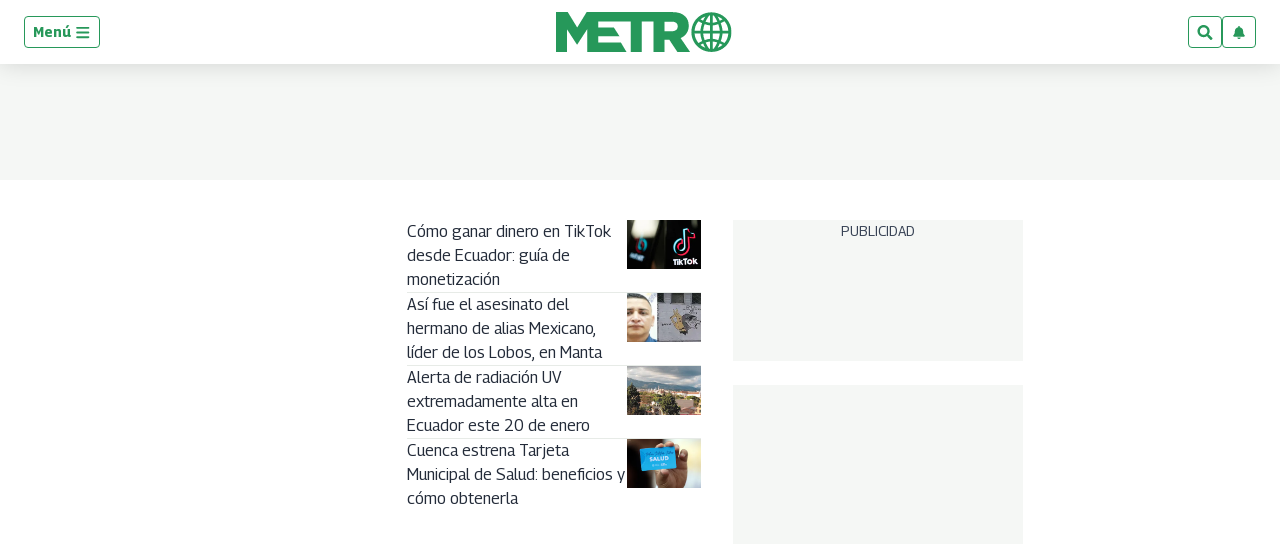

--- FILE ---
content_type: text/html
request_url: https://datafactory.metrolatam.com/html/v3/htmlCenter/data/deportes/futbol/todos/pages/es/agenda_ticker.html
body_size: 21401
content:
<!DOCTYPE html><html xmlns:fb="//ogp.me/ns/fb#">
<head>
<meta http-equiv="Content-Type" content="text/html; charset=UTF-8">
<meta name="description" content="">
<meta name="author" content="">
<meta name="viewport" content="width=device-width, initial-scale=1.0">
<meta charset="utf-8">
<title>Minuto a minuto</title>
<link rel="dns-prefetch" href="//ssa.datafactory.la">
<link rel="dns-prefetch" href="//1287719000.rsc.cdn77.org/">
<link rel="dns-prefetch" href="//fonts.googleapis.com/">
<link rel="stylesheet" type="text/css" href="../../../../../../assets/css/mc.bootstrap.min.css">
<link rel="stylesheet" type="text/css" href="../../../../../../assets/css/mc.main.min.css?v=1.0.1">
<link rel="stylesheet" type="text/css" href="../../../../../../customization/css/mc.custom.main.css">
<style type="text/css">
			div[class*="dfMc-"] .itemStyles .item .contentItem .col .date span{
				padding-right:5px;
			}
			div[class*="dfMc-"] .itemStyles .item .contentItem .title span.mc-titleFirst{
				padding-right:5px;
			}
			.generalBody{
					padding: 0;
					margin: 0;
			}
		</style>
</head>
<BODY class="generalBody">
<div class="dfMc-Module mc-registered deportes futbol agendaTicker ws">
<div class="moduleCtn agendaMaM agendaticker ws" style="display:inline-block;">
<div class="list-competitions"><div class="select-box"><select id="selectTorneos"><option data-canal="amistoso">Amistosos Internacionales Masc. 2026</option>
<option data-canal="champions">UEFA - Champions League 2025-2026</option>
<option data-canal="libertadores">CONMEBOL - Copa Libertadores 2026</option>
<option data-canal="todos" selected>Todos</option></select></div></div>
<div class="wrapper mc-agendaWrapper" data-canal="amistoso"><div class="mc-agenda agenda">
<div class="dfMc-Module mc-registered deportes item_partido" data-title="amistoso" data-matchid="797905" data-coverage="600" data-sportid="1" data-sportChannel="futbol" data-dia="20260118" data-hora="00:00"><div style="display:block;" class="moduleCtn itemMaM itemStyles status-finished rdsnItem"><div class="mc-item item hideDetailsButton"><div class="mc-item contentItem">
<div class="col clearfix">
<span class="date"><span class="iMam-status mc-status">Fin</span><span class="iMam-time mc-time" id="timer797905"></span><span class="iMam-aditionalTime mc-aditionalTime"></span><span class="iMam-date mc-date tz_call" data-dia="20260118" data-hora="00:00" data-format="[dd]/[mm]"></span><span class="iMam-hour mc-hour tz_call" data-dia="20260118" data-hora="00:00" data-format="[hh]:[min] hs"></span></span><a href="#" class="details mc-details" data-category="futbol" data-type="deportes" data-tournament="amistoso" data-lang="es_LA" data-id="797905"><span data-dfmc-lang="ver_mas" class="iconMore">+</span><span data-dfmc-lang="Detalles">Detalles</span></a>
</div>
<div class="teams mc-teams">
<div class="first clearfix mc-homeTeam loc mc-team" data-id="475">
<img class="mc-teamLogo" src="//1287719000.rsc.cdn77.org/banderas_ch/475.png" data-src="//1287719000.rsc.cdn77.org/banderas_ch/475.png" alt="Canadá"><span class="name mc-name">CAN</span><span class="resultado number mc-score js-score">1</span><div class="circle black mc-scorePenalties js-penalty-score" style="display:none"></div>
</div>
<div class="second clearfix mc-awayTeam vis mc-team" data-id="552">
<img class="mc-teamLogo" src="//1287719000.rsc.cdn77.org/banderas_ch/552.png" data-src="//1287719000.rsc.cdn77.org/banderas_ch/552.png" alt="Guatemala"><span class="name mc-name">GUA</span><span class="resultado number mc-score js-score">0</span><div class="circle black mc-scorePenalties js-penalty-score" style="display:none"></div>
</div>
</div>
</div></div></div></div>
<div class="dfMc-Module mc-registered deportes item_partido" data-title="amistoso" data-matchid="797906" data-coverage="600" data-sportid="1" data-sportChannel="futbol" data-dia="20260118" data-hora="18:00"><div style="display:block;" class="moduleCtn itemMaM itemStyles status-finished rdsnItem"><div class="mc-item item hideDetailsButton"><div class="mc-item contentItem">
<div class="col clearfix">
<span class="date"><span class="iMam-status mc-status">Fin</span><span class="iMam-time mc-time" id="timer797906"></span><span class="iMam-aditionalTime mc-aditionalTime"></span><span class="iMam-date mc-date tz_call" data-dia="20260118" data-hora="18:00" data-format="[dd]/[mm]"></span><span class="iMam-hour mc-hour tz_call" data-dia="20260118" data-hora="18:00" data-format="[hh]:[min] hs"></span></span><a href="#" class="details mc-details" data-category="futbol" data-type="deportes" data-tournament="amistoso" data-lang="es_LA" data-id="797906"><span data-dfmc-lang="ver_mas" class="iconMore">+</span><span data-dfmc-lang="Detalles">Detalles</span></a>
</div>
<div class="teams mc-teams">
<div class="first clearfix mc-homeTeam loc mc-team" data-id="166">
<img class="mc-teamLogo" src="//1287719000.rsc.cdn77.org/banderas_ch/166.png" data-src="//1287719000.rsc.cdn77.org/banderas_ch/166.png" alt="Bolivia"><span class="name mc-name">BOL</span><span class="resultado number mc-score js-score">1</span><div class="circle black mc-scorePenalties js-penalty-score" style="display:none"></div>
</div>
<div class="second clearfix mc-awayTeam vis mc-team" data-id="627">
<img class="mc-teamLogo" src="//1287719000.rsc.cdn77.org/banderas_ch/627.png" data-src="//1287719000.rsc.cdn77.org/banderas_ch/627.png" alt="Panamá"><span class="name mc-name">PAN</span><span class="resultado number mc-score js-score">1</span><div class="circle black mc-scorePenalties js-penalty-score" style="display:none"></div>
</div>
</div>
</div></div></div></div>
<div class="dfMc-Module mc-registered deportes item_partido mc-notStarted" data-title="amistoso" data-matchid="797907" data-coverage="700" data-sportid="1" data-sportChannel="futbol" data-dia="20260122" data-hora="23:00"><div style="display:block;" class="moduleCtn itemMaM itemStyles status-notStarted rdsnItem"><div class="mc-item item hideDetailsButton"><div class="mc-item contentItem">
<div class="col clearfix">
<span class="date"><span class="iMam-status mc-status"></span><span class="iMam-time mc-time" id="timer797907"></span><span class="iMam-aditionalTime mc-aditionalTime"></span><span class="iMam-date mc-date tz_call" data-dia="20260122" data-hora="23:00" data-format="[dd]/[mm]"></span><span class="iMam-hour mc-hour tz_call" data-dia="20260122" data-hora="23:00" data-format="[hh]:[min] hs"></span></span><a href="#" class="details mc-details" data-category="futbol" data-type="deportes" data-tournament="amistoso" data-lang="es_LA" data-id="797907"><span data-dfmc-lang="ver_mas" class="iconMore">+</span><span data-dfmc-lang="Detalles">Detalles</span></a>
</div>
<div class="teams mc-teams">
<div class="first clearfix mc-homeTeam loc mc-team" data-id="627">
<img class="mc-teamLogo" src="//1287719000.rsc.cdn77.org/banderas_ch/627.png" data-src="//1287719000.rsc.cdn77.org/banderas_ch/627.png" alt="Panamá"><span class="name mc-name">PAN</span><span class="resultado number mc-score js-score">-</span><div class="circle black mc-scorePenalties js-penalty-score" style="display:none"></div>
</div>
<div class="second clearfix mc-awayTeam vis mc-team" data-id="289">
<img class="mc-teamLogo" src="//1287719000.rsc.cdn77.org/banderas_ch/289.png" data-src="//1287719000.rsc.cdn77.org/banderas_ch/289.png" alt="México"><span class="name mc-name">MEX</span><span class="resultado number mc-score js-score">-</span><div class="circle black mc-scorePenalties js-penalty-score" style="display:none"></div>
</div>
</div>
</div></div></div></div>
<div class="dfMc-Module mc-registered deportes item_partido mc-notStarted" data-title="amistoso" data-matchid="797908" data-coverage="700" data-sportid="1" data-sportChannel="futbol" data-dia="20260125" data-hora="16:00"><div style="display:block;" class="moduleCtn itemMaM itemStyles status-notStarted rdsnItem"><div class="mc-item item hideDetailsButton"><div class="mc-item contentItem">
<div class="col clearfix">
<span class="date"><span class="iMam-status mc-status"></span><span class="iMam-time mc-time" id="timer797908"></span><span class="iMam-aditionalTime mc-aditionalTime"></span><span class="iMam-date mc-date tz_call" data-dia="20260125" data-hora="16:00" data-format="[dd]/[mm]"></span><span class="iMam-hour mc-hour tz_call" data-dia="20260125" data-hora="16:00" data-format="[hh]:[min] hs"></span></span><a href="#" class="details mc-details" data-category="futbol" data-type="deportes" data-tournament="amistoso" data-lang="es_LA" data-id="797908"><span data-dfmc-lang="ver_mas" class="iconMore">+</span><span data-dfmc-lang="Detalles">Detalles</span></a>
</div>
<div class="teams mc-teams">
<div class="first clearfix mc-homeTeam loc mc-team" data-id="166">
<img class="mc-teamLogo" src="//1287719000.rsc.cdn77.org/banderas_ch/166.png" data-src="//1287719000.rsc.cdn77.org/banderas_ch/166.png" alt="Bolivia"><span class="name mc-name">BOL</span><span class="resultado number mc-score js-score">-</span><div class="circle black mc-scorePenalties js-penalty-score" style="display:none"></div>
</div>
<div class="second clearfix mc-awayTeam vis mc-team" data-id="289">
<img class="mc-teamLogo" src="//1287719000.rsc.cdn77.org/banderas_ch/289.png" data-src="//1287719000.rsc.cdn77.org/banderas_ch/289.png" alt="México"><span class="name mc-name">MEX</span><span class="resultado number mc-score js-score">-</span><div class="circle black mc-scorePenalties js-penalty-score" style="display:none"></div>
</div>
</div>
</div></div></div></div>
<div class="dfMc-Module mc-registered deportes item_partido mc-notStarted" data-title="amistoso" data-matchid="797909" data-coverage="700" data-sportid="1" data-sportChannel="futbol" data-dia="20260125" data-hora="23:00"><div style="display:block;" class="moduleCtn itemMaM itemStyles status-notStarted rdsnItem"><div class="mc-item item hideDetailsButton"><div class="mc-item contentItem">
<div class="col clearfix">
<span class="date"><span class="iMam-status mc-status"></span><span class="iMam-time mc-time" id="timer797909"></span><span class="iMam-aditionalTime mc-aditionalTime"></span><span class="iMam-date mc-date tz_call" data-dia="20260125" data-hora="23:00" data-format="[dd]/[mm]"></span><span class="iMam-hour mc-hour tz_call" data-dia="20260125" data-hora="23:00" data-format="[hh]:[min] hs"></span></span><a href="#" class="details mc-details" data-category="futbol" data-type="deportes" data-tournament="amistoso" data-lang="es_LA" data-id="797909"><span data-dfmc-lang="ver_mas" class="iconMore">+</span><span data-dfmc-lang="Detalles">Detalles</span></a>
</div>
<div class="teams mc-teams">
<div class="first clearfix mc-homeTeam loc mc-team" data-id="289">
<img class="mc-teamLogo" src="//1287719000.rsc.cdn77.org/banderas_ch/289.png" data-src="//1287719000.rsc.cdn77.org/banderas_ch/289.png" alt="México"><span class="name mc-name">MEX</span><span class="resultado number mc-score js-score">-</span><div class="circle black mc-scorePenalties js-penalty-score" style="display:none"></div>
</div>
<div class="second clearfix mc-awayTeam vis mc-team" data-id="1343">
<img class="mc-teamLogo" src="//1287719000.rsc.cdn77.org/banderas_ch/1343.png" data-src="//1287719000.rsc.cdn77.org/banderas_ch/1343.png" alt="Islandia"><span class="name mc-name">ISL</span><span class="resultado number mc-score js-score">-</span><div class="circle black mc-scorePenalties js-penalty-score" style="display:none"></div>
</div>
</div>
</div></div></div></div>
</div></div>
<div class="wrapper mc-agendaWrapper" data-canal="champions"><div class="mc-agenda agenda">
<div class="dfMc-Module mc-registered deportes item_partido mc-notStarted" data-title="champions" data-matchid="786710" data-coverage="1000" data-sportid="1" data-sportChannel="futbol" data-dia="20260120" data-hora="12:30"><div style="display:block;" class="moduleCtn itemMaM itemStyles status-notStarted rdsnItem"><div class="mc-item item hideDetailsButton"><div class="mc-item contentItem">
<div class="col clearfix">
<span class="date"><span class="iMam-status mc-status"></span><span class="iMam-time mc-time" id="timer786710"></span><span class="iMam-aditionalTime mc-aditionalTime"></span><span class="iMam-date mc-date tz_call" data-dia="20260120" data-hora="12:30" data-format="[dd]/[mm]"></span><span class="iMam-hour mc-hour tz_call" data-dia="20260120" data-hora="12:30" data-format="[hh]:[min] hs"></span></span><a href="#" class="details mc-details" data-category="futbol" data-type="deportes" data-tournament="champions" data-lang="es_LA" data-id="786710"><span data-dfmc-lang="ver_mas" class="iconMore">+</span><span data-dfmc-lang="Detalles">Detalles</span></a>
</div>
<div class="teams mc-teams">
<div class="first clearfix mc-homeTeam loc mc-team" data-id="9475">
<img class="mc-teamLogo" src="//1287719000.rsc.cdn77.org/escudos_ch/9475.gif" data-src="//1287719000.rsc.cdn77.org/escudos_ch/9475.gif" alt="Kairat Almaty"><span class="name mc-name">KAI</span><span class="resultado number mc-score js-score">-</span><div class="circle black mc-scorePenalties js-penalty-score" style="display:none"></div>
</div>
<div class="second clearfix mc-awayTeam vis mc-team" data-id="1359">
<img class="mc-teamLogo" src="//1287719000.rsc.cdn77.org/escudos_ch/1359.gif" data-src="//1287719000.rsc.cdn77.org/escudos_ch/1359.gif" alt="Club Brugge"><span class="name mc-name">BRJ</span><span class="resultado number mc-score js-score">-</span><div class="circle black mc-scorePenalties js-penalty-score" style="display:none"></div>
</div>
</div>
</div></div></div></div>
<div class="dfMc-Module mc-registered deportes item_partido mc-notStarted" data-title="champions" data-matchid="786711" data-coverage="1000" data-sportid="1" data-sportChannel="futbol" data-dia="20260120" data-hora="14:45"><div style="display:block;" class="moduleCtn itemMaM itemStyles status-notStarted rdsnItem"><div class="mc-item item hideDetailsButton"><div class="mc-item contentItem">
<div class="col clearfix">
<span class="date"><span class="iMam-status mc-status"></span><span class="iMam-time mc-time" id="timer786711"></span><span class="iMam-aditionalTime mc-aditionalTime"></span><span class="iMam-date mc-date tz_call" data-dia="20260120" data-hora="14:45" data-format="[dd]/[mm]"></span><span class="iMam-hour mc-hour tz_call" data-dia="20260120" data-hora="14:45" data-format="[hh]:[min] hs"></span></span><a href="#" class="details mc-details" data-category="futbol" data-type="deportes" data-tournament="champions" data-lang="es_LA" data-id="786711"><span data-dfmc-lang="ver_mas" class="iconMore">+</span><span data-dfmc-lang="Detalles">Detalles</span></a>
</div>
<div class="teams mc-teams">
<div class="first clearfix mc-homeTeam loc mc-team" data-id="7137">
<img class="mc-teamLogo" src="//1287719000.rsc.cdn77.org/escudos_ch/7137.gif" data-src="//1287719000.rsc.cdn77.org/escudos_ch/7137.gif" alt="FK Bodo/Glimt"><span class="name mc-name">BOD</span><span class="resultado number mc-score js-score">-</span><div class="circle black mc-scorePenalties js-penalty-score" style="display:none"></div>
</div>
<div class="second clearfix mc-awayTeam vis mc-team" data-id="567">
<img class="mc-teamLogo" src="//1287719000.rsc.cdn77.org/escudos_ch/567.gif" data-src="//1287719000.rsc.cdn77.org/escudos_ch/567.gif" alt="Manchester City"><span class="name mc-name">MCI</span><span class="resultado number mc-score js-score">-</span><div class="circle black mc-scorePenalties js-penalty-score" style="display:none"></div>
</div>
</div>
</div></div></div></div>
<div class="dfMc-Module mc-registered deportes item_partido mc-notStarted" data-title="champions" data-matchid="786712" data-coverage="1000" data-sportid="1" data-sportChannel="futbol" data-dia="20260120" data-hora="17:00"><div style="display:block;" class="moduleCtn itemMaM itemStyles status-notStarted rdsnItem"><div class="mc-item item hideDetailsButton"><div class="mc-item contentItem">
<div class="col clearfix">
<span class="date"><span class="iMam-status mc-status"></span><span class="iMam-time mc-time" id="timer786712"></span><span class="iMam-aditionalTime mc-aditionalTime"></span><span class="iMam-date mc-date tz_call" data-dia="20260120" data-hora="17:00" data-format="[dd]/[mm]"></span><span class="iMam-hour mc-hour tz_call" data-dia="20260120" data-hora="17:00" data-format="[hh]:[min] hs"></span></span><a href="#" class="details mc-details" data-category="futbol" data-type="deportes" data-tournament="champions" data-lang="es_LA" data-id="786712"><span data-dfmc-lang="ver_mas" class="iconMore">+</span><span data-dfmc-lang="Detalles">Detalles</span></a>
</div>
<div class="teams mc-teams">
<div class="first clearfix mc-homeTeam loc mc-team" data-id="51">
<img class="mc-teamLogo" src="//1287719000.rsc.cdn77.org/escudos_ch/51.gif" data-src="//1287719000.rsc.cdn77.org/escudos_ch/51.gif" alt="Inter"><span class="name mc-name">INT</span><span class="resultado number mc-score js-score">-</span><div class="circle black mc-scorePenalties js-penalty-score" style="display:none"></div>
</div>
<div class="second clearfix mc-awayTeam vis mc-team" data-id="558">
<img class="mc-teamLogo" src="//1287719000.rsc.cdn77.org/escudos_ch/558.gif" data-src="//1287719000.rsc.cdn77.org/escudos_ch/558.gif" alt="Arsenal"><span class="name mc-name">ASL</span><span class="resultado number mc-score js-score">-</span><div class="circle black mc-scorePenalties js-penalty-score" style="display:none"></div>
</div>
</div>
</div></div></div></div>
<div class="dfMc-Module mc-registered deportes item_partido mc-notStarted" data-title="champions" data-matchid="786713" data-coverage="1000" data-sportid="1" data-sportChannel="futbol" data-dia="20260120" data-hora="17:00"><div style="display:block;" class="moduleCtn itemMaM itemStyles status-notStarted rdsnItem"><div class="mc-item item hideDetailsButton"><div class="mc-item contentItem">
<div class="col clearfix">
<span class="date"><span class="iMam-status mc-status"></span><span class="iMam-time mc-time" id="timer786713"></span><span class="iMam-aditionalTime mc-aditionalTime"></span><span class="iMam-date mc-date tz_call" data-dia="20260120" data-hora="17:00" data-format="[dd]/[mm]"></span><span class="iMam-hour mc-hour tz_call" data-dia="20260120" data-hora="17:00" data-format="[hh]:[min] hs"></span></span><a href="#" class="details mc-details" data-category="futbol" data-type="deportes" data-tournament="champions" data-lang="es_LA" data-id="786713"><span data-dfmc-lang="ver_mas" class="iconMore">+</span><span data-dfmc-lang="Detalles">Detalles</span></a>
</div>
<div class="teams mc-teams">
<div class="first clearfix mc-homeTeam loc mc-team" data-id="1364">
<img class="mc-teamLogo" src="//1287719000.rsc.cdn77.org/escudos_ch/1364.gif" data-src="//1287719000.rsc.cdn77.org/escudos_ch/1364.gif" alt="FC Copenhague"><span class="name mc-name">COP</span><span class="resultado number mc-score js-score">-</span><div class="circle black mc-scorePenalties js-penalty-score" style="display:none"></div>
</div>
<div class="second clearfix mc-awayTeam vis mc-team" data-id="726">
<img class="mc-teamLogo" src="//1287719000.rsc.cdn77.org/escudos_ch/726.gif" data-src="//1287719000.rsc.cdn77.org/escudos_ch/726.gif" alt="Napoli"><span class="name mc-name">NAP</span><span class="resultado number mc-score js-score">-</span><div class="circle black mc-scorePenalties js-penalty-score" style="display:none"></div>
</div>
</div>
</div></div></div></div>
<div class="dfMc-Module mc-registered deportes item_partido mc-notStarted" data-title="champions" data-matchid="786714" data-coverage="1000" data-sportid="1" data-sportChannel="futbol" data-dia="20260120" data-hora="17:00"><div style="display:block;" class="moduleCtn itemMaM itemStyles status-notStarted rdsnItem"><div class="mc-item item hideDetailsButton"><div class="mc-item contentItem">
<div class="col clearfix">
<span class="date"><span class="iMam-status mc-status"></span><span class="iMam-time mc-time" id="timer786714"></span><span class="iMam-aditionalTime mc-aditionalTime"></span><span class="iMam-date mc-date tz_call" data-dia="20260120" data-hora="17:00" data-format="[dd]/[mm]"></span><span class="iMam-hour mc-hour tz_call" data-dia="20260120" data-hora="17:00" data-format="[hh]:[min] hs"></span></span><a href="#" class="details mc-details" data-category="futbol" data-type="deportes" data-tournament="champions" data-lang="es_LA" data-id="786714"><span data-dfmc-lang="ver_mas" class="iconMore">+</span><span data-dfmc-lang="Detalles">Detalles</span></a>
</div>
<div class="teams mc-teams">
<div class="first clearfix mc-homeTeam loc mc-team" data-id="795">
<img class="mc-teamLogo" src="//1287719000.rsc.cdn77.org/escudos_ch/795.gif" data-src="//1287719000.rsc.cdn77.org/escudos_ch/795.gif" alt="Olympiacos"><span class="name mc-name">OLY</span><span class="resultado number mc-score js-score">-</span><div class="circle black mc-scorePenalties js-penalty-score" style="display:none"></div>
</div>
<div class="second clearfix mc-awayTeam vis mc-team" data-id="706">
<img class="mc-teamLogo" src="//1287719000.rsc.cdn77.org/escudos_ch/706.gif" data-src="//1287719000.rsc.cdn77.org/escudos_ch/706.gif" alt="Bayer Leverkusen"><span class="name mc-name">B04</span><span class="resultado number mc-score js-score">-</span><div class="circle black mc-scorePenalties js-penalty-score" style="display:none"></div>
</div>
</div>
</div></div></div></div>
<div class="dfMc-Module mc-registered deportes item_partido mc-notStarted" data-title="champions" data-matchid="786715" data-coverage="1000" data-sportid="1" data-sportChannel="futbol" data-dia="20260120" data-hora="17:00"><div style="display:block;" class="moduleCtn itemMaM itemStyles status-notStarted rdsnItem"><div class="mc-item item hideDetailsButton"><div class="mc-item contentItem">
<div class="col clearfix">
<span class="date"><span class="iMam-status mc-status"></span><span class="iMam-time mc-time" id="timer786715"></span><span class="iMam-aditionalTime mc-aditionalTime"></span><span class="iMam-date mc-date tz_call" data-dia="20260120" data-hora="17:00" data-format="[dd]/[mm]"></span><span class="iMam-hour mc-hour tz_call" data-dia="20260120" data-hora="17:00" data-format="[hh]:[min] hs"></span></span><a href="#" class="details mc-details" data-category="futbol" data-type="deportes" data-tournament="champions" data-lang="es_LA" data-id="786715"><span data-dfmc-lang="ver_mas" class="iconMore">+</span><span data-dfmc-lang="Detalles">Detalles</span></a>
</div>
<div class="teams mc-teams">
<div class="first clearfix mc-homeTeam loc mc-team" data-id="39">
<img class="mc-teamLogo" src="//1287719000.rsc.cdn77.org/escudos_ch/39.gif" data-src="//1287719000.rsc.cdn77.org/escudos_ch/39.gif" alt="Real Madrid"><span class="name mc-name">RMA</span><span class="resultado number mc-score js-score">-</span><div class="circle black mc-scorePenalties js-penalty-score" style="display:none"></div>
</div>
<div class="second clearfix mc-awayTeam vis mc-team" data-id="1727">
<img class="mc-teamLogo" src="//1287719000.rsc.cdn77.org/escudos_ch/1727.gif" data-src="//1287719000.rsc.cdn77.org/escudos_ch/1727.gif" alt="Mónaco"><span class="name mc-name">MON</span><span class="resultado number mc-score js-score">-</span><div class="circle black mc-scorePenalties js-penalty-score" style="display:none"></div>
</div>
</div>
</div></div></div></div>
<div class="dfMc-Module mc-registered deportes item_partido mc-notStarted" data-title="champions" data-matchid="786716" data-coverage="1000" data-sportid="1" data-sportChannel="futbol" data-dia="20260120" data-hora="17:00"><div style="display:block;" class="moduleCtn itemMaM itemStyles status-notStarted rdsnItem"><div class="mc-item item hideDetailsButton"><div class="mc-item contentItem">
<div class="col clearfix">
<span class="date"><span class="iMam-status mc-status"></span><span class="iMam-time mc-time" id="timer786716"></span><span class="iMam-aditionalTime mc-aditionalTime"></span><span class="iMam-date mc-date tz_call" data-dia="20260120" data-hora="17:00" data-format="[dd]/[mm]"></span><span class="iMam-hour mc-hour tz_call" data-dia="20260120" data-hora="17:00" data-format="[hh]:[min] hs"></span></span><a href="#" class="details mc-details" data-category="futbol" data-type="deportes" data-tournament="champions" data-lang="es_LA" data-id="786716"><span data-dfmc-lang="ver_mas" class="iconMore">+</span><span data-dfmc-lang="Detalles">Detalles</span></a>
</div>
<div class="teams mc-teams">
<div class="first clearfix mc-homeTeam loc mc-team" data-id="799">
<img class="mc-teamLogo" src="//1287719000.rsc.cdn77.org/escudos_ch/799.gif" data-src="//1287719000.rsc.cdn77.org/escudos_ch/799.gif" alt="Sporting Lisboa"><span class="name mc-name">SPO</span><span class="resultado number mc-score js-score">-</span><div class="circle black mc-scorePenalties js-penalty-score" style="display:none"></div>
</div>
<div class="second clearfix mc-awayTeam vis mc-team" data-id="1370">
<img class="mc-teamLogo" src="//1287719000.rsc.cdn77.org/escudos_ch/1370.gif" data-src="//1287719000.rsc.cdn77.org/escudos_ch/1370.gif" alt="PSG"><span class="name mc-name">PSG</span><span class="resultado number mc-score js-score">-</span><div class="circle black mc-scorePenalties js-penalty-score" style="display:none"></div>
</div>
</div>
</div></div></div></div>
<div class="dfMc-Module mc-registered deportes item_partido mc-notStarted" data-title="champions" data-matchid="786717" data-coverage="1000" data-sportid="1" data-sportChannel="futbol" data-dia="20260120" data-hora="17:00"><div style="display:block;" class="moduleCtn itemMaM itemStyles status-notStarted rdsnItem"><div class="mc-item item hideDetailsButton"><div class="mc-item contentItem">
<div class="col clearfix">
<span class="date"><span class="iMam-status mc-status"></span><span class="iMam-time mc-time" id="timer786717"></span><span class="iMam-aditionalTime mc-aditionalTime"></span><span class="iMam-date mc-date tz_call" data-dia="20260120" data-hora="17:00" data-format="[dd]/[mm]"></span><span class="iMam-hour mc-hour tz_call" data-dia="20260120" data-hora="17:00" data-format="[hh]:[min] hs"></span></span><a href="#" class="details mc-details" data-category="futbol" data-type="deportes" data-tournament="champions" data-lang="es_LA" data-id="786717"><span data-dfmc-lang="ver_mas" class="iconMore">+</span><span data-dfmc-lang="Detalles">Detalles</span></a>
</div>
<div class="teams mc-teams">
<div class="first clearfix mc-homeTeam loc mc-team" data-id="574">
<img class="mc-teamLogo" src="//1287719000.rsc.cdn77.org/escudos_ch/574.gif" data-src="//1287719000.rsc.cdn77.org/escudos_ch/574.gif" alt="Tottenham"><span class="name mc-name">TOT</span><span class="resultado number mc-score js-score">-</span><div class="circle black mc-scorePenalties js-penalty-score" style="display:none"></div>
</div>
<div class="second clearfix mc-awayTeam vis mc-team" data-id="707">
<img class="mc-teamLogo" src="//1287719000.rsc.cdn77.org/escudos_ch/707.gif" data-src="//1287719000.rsc.cdn77.org/escudos_ch/707.gif" alt="Borussia Dortmund"><span class="name mc-name">DOR</span><span class="resultado number mc-score js-score">-</span><div class="circle black mc-scorePenalties js-penalty-score" style="display:none"></div>
</div>
</div>
</div></div></div></div>
<div class="dfMc-Module mc-registered deportes item_partido mc-notStarted" data-title="champions" data-matchid="786718" data-coverage="1000" data-sportid="1" data-sportChannel="futbol" data-dia="20260120" data-hora="17:00"><div style="display:block;" class="moduleCtn itemMaM itemStyles status-notStarted rdsnItem"><div class="mc-item item hideDetailsButton"><div class="mc-item contentItem">
<div class="col clearfix">
<span class="date"><span class="iMam-status mc-status"></span><span class="iMam-time mc-time" id="timer786718"></span><span class="iMam-aditionalTime mc-aditionalTime"></span><span class="iMam-date mc-date tz_call" data-dia="20260120" data-hora="17:00" data-format="[dd]/[mm]"></span><span class="iMam-hour mc-hour tz_call" data-dia="20260120" data-hora="17:00" data-format="[hh]:[min] hs"></span></span><a href="#" class="details mc-details" data-category="futbol" data-type="deportes" data-tournament="champions" data-lang="es_LA" data-id="786718"><span data-dfmc-lang="ver_mas" class="iconMore">+</span><span data-dfmc-lang="Detalles">Detalles</span></a>
</div>
<div class="teams mc-teams">
<div class="first clearfix mc-homeTeam loc mc-team" data-id="43">
<img class="mc-teamLogo" src="//1287719000.rsc.cdn77.org/escudos_ch/43.gif" data-src="//1287719000.rsc.cdn77.org/escudos_ch/43.gif" alt="Villarreal"><span class="name mc-name">VIL</span><span class="resultado number mc-score js-score">-</span><div class="circle black mc-scorePenalties js-penalty-score" style="display:none"></div>
</div>
<div class="second clearfix mc-awayTeam vis mc-team" data-id="1357">
<img class="mc-teamLogo" src="//1287719000.rsc.cdn77.org/escudos_ch/1357.gif" data-src="//1287719000.rsc.cdn77.org/escudos_ch/1357.gif" alt="Ajax"><span class="name mc-name">AJX</span><span class="resultado number mc-score js-score">-</span><div class="circle black mc-scorePenalties js-penalty-score" style="display:none"></div>
</div>
</div>
</div></div></div></div>
<div class="dfMc-Module mc-registered deportes item_partido mc-notStarted" data-title="champions" data-matchid="786719" data-coverage="1000" data-sportid="1" data-sportChannel="futbol" data-dia="20260121" data-hora="14:45"><div style="display:block;" class="moduleCtn itemMaM itemStyles status-notStarted rdsnItem"><div class="mc-item item hideDetailsButton"><div class="mc-item contentItem">
<div class="col clearfix">
<span class="date"><span class="iMam-status mc-status"></span><span class="iMam-time mc-time" id="timer786719"></span><span class="iMam-aditionalTime mc-aditionalTime"></span><span class="iMam-date mc-date tz_call" data-dia="20260121" data-hora="14:45" data-format="[dd]/[mm]"></span><span class="iMam-hour mc-hour tz_call" data-dia="20260121" data-hora="14:45" data-format="[hh]:[min] hs"></span></span><a href="#" class="details mc-details" data-category="futbol" data-type="deportes" data-tournament="champions" data-lang="es_LA" data-id="786719"><span data-dfmc-lang="ver_mas" class="iconMore">+</span><span data-dfmc-lang="Detalles">Detalles</span></a>
</div>
<div class="teams mc-teams">
<div class="first clearfix mc-homeTeam loc mc-team" data-id="1362">
<img class="mc-teamLogo" src="//1287719000.rsc.cdn77.org/escudos_ch/1362.gif" data-src="//1287719000.rsc.cdn77.org/escudos_ch/1362.gif" alt="Galatasaray"><span class="name mc-name">GAL</span><span class="resultado number mc-score js-score">-</span><div class="circle black mc-scorePenalties js-penalty-score" style="display:none"></div>
</div>
<div class="second clearfix mc-awayTeam vis mc-team" data-id="29">
<img class="mc-teamLogo" src="//1287719000.rsc.cdn77.org/escudos_ch/29.gif" data-src="//1287719000.rsc.cdn77.org/escudos_ch/29.gif" alt="Atlético de Madrid"><span class="name mc-name">ATM</span><span class="resultado number mc-score js-score">-</span><div class="circle black mc-scorePenalties js-penalty-score" style="display:none"></div>
</div>
</div>
</div></div></div></div>
<div class="dfMc-Module mc-registered deportes item_partido mc-notStarted" data-title="champions" data-matchid="786720" data-coverage="1000" data-sportid="1" data-sportChannel="futbol" data-dia="20260121" data-hora="14:45"><div style="display:block;" class="moduleCtn itemMaM itemStyles status-notStarted rdsnItem"><div class="mc-item item hideDetailsButton"><div class="mc-item contentItem">
<div class="col clearfix">
<span class="date"><span class="iMam-status mc-status"></span><span class="iMam-time mc-time" id="timer786720"></span><span class="iMam-aditionalTime mc-aditionalTime"></span><span class="iMam-date mc-date tz_call" data-dia="20260121" data-hora="14:45" data-format="[dd]/[mm]"></span><span class="iMam-hour mc-hour tz_call" data-dia="20260121" data-hora="14:45" data-format="[hh]:[min] hs"></span></span><a href="#" class="details mc-details" data-category="futbol" data-type="deportes" data-tournament="champions" data-lang="es_LA" data-id="786720"><span data-dfmc-lang="ver_mas" class="iconMore">+</span><span data-dfmc-lang="Detalles">Detalles</span></a>
</div>
<div class="teams mc-teams">
<div class="first clearfix mc-homeTeam loc mc-team" data-id="5809">
<img class="mc-teamLogo" src="//1287719000.rsc.cdn77.org/escudos_ch/5809.gif" data-src="//1287719000.rsc.cdn77.org/escudos_ch/5809.gif" alt="Qarabag"><span class="name mc-name">QAR</span><span class="resultado number mc-score js-score">-</span><div class="circle black mc-scorePenalties js-penalty-score" style="display:none"></div>
</div>
<div class="second clearfix mc-awayTeam vis mc-team" data-id="708">
<img class="mc-teamLogo" src="//1287719000.rsc.cdn77.org/escudos_ch/708.gif" data-src="//1287719000.rsc.cdn77.org/escudos_ch/708.gif" alt="Eintracht Frankfurt"><span class="name mc-name">FRA</span><span class="resultado number mc-score js-score">-</span><div class="circle black mc-scorePenalties js-penalty-score" style="display:none"></div>
</div>
</div>
</div></div></div></div>
<div class="dfMc-Module mc-registered deportes item_partido mc-notStarted" data-title="champions" data-matchid="786721" data-coverage="1000" data-sportid="1" data-sportChannel="futbol" data-dia="20260121" data-hora="17:00"><div style="display:block;" class="moduleCtn itemMaM itemStyles status-notStarted rdsnItem"><div class="mc-item item hideDetailsButton"><div class="mc-item contentItem">
<div class="col clearfix">
<span class="date"><span class="iMam-status mc-status"></span><span class="iMam-time mc-time" id="timer786721"></span><span class="iMam-aditionalTime mc-aditionalTime"></span><span class="iMam-date mc-date tz_call" data-dia="20260121" data-hora="17:00" data-format="[dd]/[mm]"></span><span class="iMam-hour mc-hour tz_call" data-dia="20260121" data-hora="17:00" data-format="[hh]:[min] hs"></span></span><a href="#" class="details mc-details" data-category="futbol" data-type="deportes" data-tournament="champions" data-lang="es_LA" data-id="786721"><span data-dfmc-lang="ver_mas" class="iconMore">+</span><span data-dfmc-lang="Detalles">Detalles</span></a>
</div>
<div class="teams mc-teams">
<div class="first clearfix mc-homeTeam loc mc-team" data-id="45">
<img class="mc-teamLogo" src="//1287719000.rsc.cdn77.org/escudos_ch/45.gif" data-src="//1287719000.rsc.cdn77.org/escudos_ch/45.gif" alt="Atalanta"><span class="name mc-name">ATA</span><span class="resultado number mc-score js-score">-</span><div class="circle black mc-scorePenalties js-penalty-score" style="display:none"></div>
</div>
<div class="second clearfix mc-awayTeam vis mc-team" data-id="30">
<img class="mc-teamLogo" src="//1287719000.rsc.cdn77.org/escudos_ch/30.gif" data-src="//1287719000.rsc.cdn77.org/escudos_ch/30.gif" alt="Athletic Bilbao"><span class="name mc-name">ATH</span><span class="resultado number mc-score js-score">-</span><div class="circle black mc-scorePenalties js-penalty-score" style="display:none"></div>
</div>
</div>
</div></div></div></div>
<div class="dfMc-Module mc-registered deportes item_partido mc-notStarted" data-title="champions" data-matchid="786722" data-coverage="1000" data-sportid="1" data-sportChannel="futbol" data-dia="20260121" data-hora="17:00"><div style="display:block;" class="moduleCtn itemMaM itemStyles status-notStarted rdsnItem"><div class="mc-item item hideDetailsButton"><div class="mc-item contentItem">
<div class="col clearfix">
<span class="date"><span class="iMam-status mc-status"></span><span class="iMam-time mc-time" id="timer786722"></span><span class="iMam-aditionalTime mc-aditionalTime"></span><span class="iMam-date mc-date tz_call" data-dia="20260121" data-hora="17:00" data-format="[dd]/[mm]"></span><span class="iMam-hour mc-hour tz_call" data-dia="20260121" data-hora="17:00" data-format="[hh]:[min] hs"></span></span><a href="#" class="details mc-details" data-category="futbol" data-type="deportes" data-tournament="champions" data-lang="es_LA" data-id="786722"><span data-dfmc-lang="ver_mas" class="iconMore">+</span><span data-dfmc-lang="Detalles">Detalles</span></a>
</div>
<div class="teams mc-teams">
<div class="first clearfix mc-homeTeam loc mc-team" data-id="617">
<img class="mc-teamLogo" src="//1287719000.rsc.cdn77.org/escudos_ch/617.gif" data-src="//1287719000.rsc.cdn77.org/escudos_ch/617.gif" alt="Bayern Múnich"><span class="name mc-name">BAY</span><span class="resultado number mc-score js-score">-</span><div class="circle black mc-scorePenalties js-penalty-score" style="display:none"></div>
</div>
<div class="second clearfix mc-awayTeam vis mc-team" data-id="10277">
<img class="mc-teamLogo" src="//1287719000.rsc.cdn77.org/escudos_ch/10277.gif" data-src="//1287719000.rsc.cdn77.org/escudos_ch/10277.gif" alt="U. Saint-Gilloise"><span class="name mc-name">USG</span><span class="resultado number mc-score js-score">-</span><div class="circle black mc-scorePenalties js-penalty-score" style="display:none"></div>
</div>
</div>
</div></div></div></div>
<div class="dfMc-Module mc-registered deportes item_partido mc-notStarted" data-title="champions" data-matchid="786723" data-coverage="1000" data-sportid="1" data-sportChannel="futbol" data-dia="20260121" data-hora="17:00"><div style="display:block;" class="moduleCtn itemMaM itemStyles status-notStarted rdsnItem"><div class="mc-item item hideDetailsButton"><div class="mc-item contentItem">
<div class="col clearfix">
<span class="date"><span class="iMam-status mc-status"></span><span class="iMam-time mc-time" id="timer786723"></span><span class="iMam-aditionalTime mc-aditionalTime"></span><span class="iMam-date mc-date tz_call" data-dia="20260121" data-hora="17:00" data-format="[dd]/[mm]"></span><span class="iMam-hour mc-hour tz_call" data-dia="20260121" data-hora="17:00" data-format="[hh]:[min] hs"></span></span><a href="#" class="details mc-details" data-category="futbol" data-type="deportes" data-tournament="champions" data-lang="es_LA" data-id="786723"><span data-dfmc-lang="ver_mas" class="iconMore">+</span><span data-dfmc-lang="Detalles">Detalles</span></a>
</div>
<div class="teams mc-teams">
<div class="first clearfix mc-homeTeam loc mc-team" data-id="563">
<img class="mc-teamLogo" src="//1287719000.rsc.cdn77.org/escudos_ch/563.gif" data-src="//1287719000.rsc.cdn77.org/escudos_ch/563.gif" alt="Chelsea"><span class="name mc-name">CHE</span><span class="resultado number mc-score js-score">-</span><div class="circle black mc-scorePenalties js-penalty-score" style="display:none"></div>
</div>
<div class="second clearfix mc-awayTeam vis mc-team" data-id="9368">
<img class="mc-teamLogo" src="//1287719000.rsc.cdn77.org/escudos_ch/9368.gif" data-src="//1287719000.rsc.cdn77.org/escudos_ch/9368.gif" alt="Pafos"><span class="name mc-name">PAF</span><span class="resultado number mc-score js-score">-</span><div class="circle black mc-scorePenalties js-penalty-score" style="display:none"></div>
</div>
</div>
</div></div></div></div>
<div class="dfMc-Module mc-registered deportes item_partido mc-notStarted" data-title="champions" data-matchid="786724" data-coverage="1000" data-sportid="1" data-sportChannel="futbol" data-dia="20260121" data-hora="17:00"><div style="display:block;" class="moduleCtn itemMaM itemStyles status-notStarted rdsnItem"><div class="mc-item item hideDetailsButton"><div class="mc-item contentItem">
<div class="col clearfix">
<span class="date"><span class="iMam-status mc-status"></span><span class="iMam-time mc-time" id="timer786724"></span><span class="iMam-aditionalTime mc-aditionalTime"></span><span class="iMam-date mc-date tz_call" data-dia="20260121" data-hora="17:00" data-format="[dd]/[mm]"></span><span class="iMam-hour mc-hour tz_call" data-dia="20260121" data-hora="17:00" data-format="[hh]:[min] hs"></span></span><a href="#" class="details mc-details" data-category="futbol" data-type="deportes" data-tournament="champions" data-lang="es_LA" data-id="786724"><span data-dfmc-lang="ver_mas" class="iconMore">+</span><span data-dfmc-lang="Detalles">Detalles</span></a>
</div>
<div class="teams mc-teams">
<div class="first clearfix mc-homeTeam loc mc-team" data-id="52">
<img class="mc-teamLogo" src="//1287719000.rsc.cdn77.org/escudos_ch/52.gif" data-src="//1287719000.rsc.cdn77.org/escudos_ch/52.gif" alt="Juventus"><span class="name mc-name">JUV</span><span class="resultado number mc-score js-score">-</span><div class="circle black mc-scorePenalties js-penalty-score" style="display:none"></div>
</div>
<div class="second clearfix mc-awayTeam vis mc-team" data-id="798">
<img class="mc-teamLogo" src="//1287719000.rsc.cdn77.org/escudos_ch/798.gif" data-src="//1287719000.rsc.cdn77.org/escudos_ch/798.gif" alt="Benfica"><span class="name mc-name">BEN</span><span class="resultado number mc-score js-score">-</span><div class="circle black mc-scorePenalties js-penalty-score" style="display:none"></div>
</div>
</div>
</div></div></div></div>
<div class="dfMc-Module mc-registered deportes item_partido mc-notStarted" data-title="champions" data-matchid="786725" data-coverage="1000" data-sportid="1" data-sportChannel="futbol" data-dia="20260121" data-hora="17:00"><div style="display:block;" class="moduleCtn itemMaM itemStyles status-notStarted rdsnItem"><div class="mc-item item hideDetailsButton"><div class="mc-item contentItem">
<div class="col clearfix">
<span class="date"><span class="iMam-status mc-status"></span><span class="iMam-time mc-time" id="timer786725"></span><span class="iMam-aditionalTime mc-aditionalTime"></span><span class="iMam-date mc-date tz_call" data-dia="20260121" data-hora="17:00" data-format="[dd]/[mm]"></span><span class="iMam-hour mc-hour tz_call" data-dia="20260121" data-hora="17:00" data-format="[hh]:[min] hs"></span></span><a href="#" class="details mc-details" data-category="futbol" data-type="deportes" data-tournament="champions" data-lang="es_LA" data-id="786725"><span data-dfmc-lang="ver_mas" class="iconMore">+</span><span data-dfmc-lang="Detalles">Detalles</span></a>
</div>
<div class="teams mc-teams">
<div class="first clearfix mc-homeTeam loc mc-team" data-id="793">
<img class="mc-teamLogo" src="//1287719000.rsc.cdn77.org/escudos_ch/793.gif" data-src="//1287719000.rsc.cdn77.org/escudos_ch/793.gif" alt="Olympique de Marsella"><span class="name mc-name">MAR</span><span class="resultado number mc-score js-score">-</span><div class="circle black mc-scorePenalties js-penalty-score" style="display:none"></div>
</div>
<div class="second clearfix mc-awayTeam vis mc-team" data-id="566">
<img class="mc-teamLogo" src="//1287719000.rsc.cdn77.org/escudos_ch/566.gif" data-src="//1287719000.rsc.cdn77.org/escudos_ch/566.gif" alt="Liverpool"><span class="name mc-name">LIV</span><span class="resultado number mc-score js-score">-</span><div class="circle black mc-scorePenalties js-penalty-score" style="display:none"></div>
</div>
</div>
</div></div></div></div>
<div class="dfMc-Module mc-registered deportes item_partido mc-notStarted" data-title="champions" data-matchid="786726" data-coverage="1000" data-sportid="1" data-sportChannel="futbol" data-dia="20260121" data-hora="17:00"><div style="display:block;" class="moduleCtn itemMaM itemStyles status-notStarted rdsnItem"><div class="mc-item item hideDetailsButton"><div class="mc-item contentItem">
<div class="col clearfix">
<span class="date"><span class="iMam-status mc-status"></span><span class="iMam-time mc-time" id="timer786726"></span><span class="iMam-aditionalTime mc-aditionalTime"></span><span class="iMam-date mc-date tz_call" data-dia="20260121" data-hora="17:00" data-format="[dd]/[mm]"></span><span class="iMam-hour mc-hour tz_call" data-dia="20260121" data-hora="17:00" data-format="[hh]:[min] hs"></span></span><a href="#" class="details mc-details" data-category="futbol" data-type="deportes" data-tournament="champions" data-lang="es_LA" data-id="786726"><span data-dfmc-lang="ver_mas" class="iconMore">+</span><span data-dfmc-lang="Detalles">Detalles</span></a>
</div>
<div class="teams mc-teams">
<div class="first clearfix mc-homeTeam loc mc-team" data-id="570">
<img class="mc-teamLogo" src="//1287719000.rsc.cdn77.org/escudos_ch/570.gif" data-src="//1287719000.rsc.cdn77.org/escudos_ch/570.gif" alt="Newcastle United"><span class="name mc-name">NEW</span><span class="resultado number mc-score js-score">-</span><div class="circle black mc-scorePenalties js-penalty-score" style="display:none"></div>
</div>
<div class="second clearfix mc-awayTeam vis mc-team" data-id="618">
<img class="mc-teamLogo" src="//1287719000.rsc.cdn77.org/escudos_ch/618.gif" data-src="//1287719000.rsc.cdn77.org/escudos_ch/618.gif" alt="PSV"><span class="name mc-name">PSV</span><span class="resultado number mc-score js-score">-</span><div class="circle black mc-scorePenalties js-penalty-score" style="display:none"></div>
</div>
</div>
</div></div></div></div>
<div class="dfMc-Module mc-registered deportes item_partido mc-notStarted" data-title="champions" data-matchid="786727" data-coverage="1000" data-sportid="1" data-sportChannel="futbol" data-dia="20260121" data-hora="17:00"><div style="display:block;" class="moduleCtn itemMaM itemStyles status-notStarted rdsnItem"><div class="mc-item item hideDetailsButton"><div class="mc-item contentItem">
<div class="col clearfix">
<span class="date"><span class="iMam-status mc-status"></span><span class="iMam-time mc-time" id="timer786727"></span><span class="iMam-aditionalTime mc-aditionalTime"></span><span class="iMam-date mc-date tz_call" data-dia="20260121" data-hora="17:00" data-format="[dd]/[mm]"></span><span class="iMam-hour mc-hour tz_call" data-dia="20260121" data-hora="17:00" data-format="[hh]:[min] hs"></span></span><a href="#" class="details mc-details" data-category="futbol" data-type="deportes" data-tournament="champions" data-lang="es_LA" data-id="786727"><span data-dfmc-lang="ver_mas" class="iconMore">+</span><span data-dfmc-lang="Detalles">Detalles</span></a>
</div>
<div class="teams mc-teams">
<div class="first clearfix mc-homeTeam loc mc-team" data-id="800">
<img class="mc-teamLogo" src="//1287719000.rsc.cdn77.org/escudos_ch/800.gif" data-src="//1287719000.rsc.cdn77.org/escudos_ch/800.gif" alt="Slavia Praga"><span class="name mc-name">SLA</span><span class="resultado number mc-score js-score">-</span><div class="circle black mc-scorePenalties js-penalty-score" style="display:none"></div>
</div>
<div class="second clearfix mc-awayTeam vis mc-team" data-id="31">
<img class="mc-teamLogo" src="//1287719000.rsc.cdn77.org/escudos_ch/31.gif" data-src="//1287719000.rsc.cdn77.org/escudos_ch/31.gif" alt="Barcelona"><span class="name mc-name">BAR</span><span class="resultado number mc-score js-score">-</span><div class="circle black mc-scorePenalties js-penalty-score" style="display:none"></div>
</div>
</div>
</div></div></div></div>
<div class="dfMc-Module mc-registered deportes item_partido mc-notStarted" data-title="champions" data-matchid="786728" data-coverage="1000" data-sportid="1" data-sportChannel="futbol" data-dia="20260128" data-hora="17:00"><div style="display:block;" class="moduleCtn itemMaM itemStyles status-notStarted rdsnItem"><div class="mc-item item hideDetailsButton"><div class="mc-item contentItem">
<div class="col clearfix">
<span class="date"><span class="iMam-status mc-status"></span><span class="iMam-time mc-time" id="timer786728"></span><span class="iMam-aditionalTime mc-aditionalTime"></span><span class="iMam-date mc-date tz_call" data-dia="20260128" data-hora="17:00" data-format="[dd]/[mm]"></span><span class="iMam-hour mc-hour tz_call" data-dia="20260128" data-hora="17:00" data-format="[hh]:[min] hs"></span></span><a href="#" class="details mc-details" data-category="futbol" data-type="deportes" data-tournament="champions" data-lang="es_LA" data-id="786728"><span data-dfmc-lang="ver_mas" class="iconMore">+</span><span data-dfmc-lang="Detalles">Detalles</span></a>
</div>
<div class="teams mc-teams">
<div class="first clearfix mc-homeTeam loc mc-team" data-id="1357">
<img class="mc-teamLogo" src="//1287719000.rsc.cdn77.org/escudos_ch/1357.gif" data-src="//1287719000.rsc.cdn77.org/escudos_ch/1357.gif" alt="Ajax"><span class="name mc-name">AJX</span><span class="resultado number mc-score js-score">-</span><div class="circle black mc-scorePenalties js-penalty-score" style="display:none"></div>
</div>
<div class="second clearfix mc-awayTeam vis mc-team" data-id="795">
<img class="mc-teamLogo" src="//1287719000.rsc.cdn77.org/escudos_ch/795.gif" data-src="//1287719000.rsc.cdn77.org/escudos_ch/795.gif" alt="Olympiacos"><span class="name mc-name">OLY</span><span class="resultado number mc-score js-score">-</span><div class="circle black mc-scorePenalties js-penalty-score" style="display:none"></div>
</div>
</div>
</div></div></div></div>
<div class="dfMc-Module mc-registered deportes item_partido mc-notStarted" data-title="champions" data-matchid="786729" data-coverage="1000" data-sportid="1" data-sportChannel="futbol" data-dia="20260128" data-hora="17:00"><div style="display:block;" class="moduleCtn itemMaM itemStyles status-notStarted rdsnItem"><div class="mc-item item hideDetailsButton"><div class="mc-item contentItem">
<div class="col clearfix">
<span class="date"><span class="iMam-status mc-status"></span><span class="iMam-time mc-time" id="timer786729"></span><span class="iMam-aditionalTime mc-aditionalTime"></span><span class="iMam-date mc-date tz_call" data-dia="20260128" data-hora="17:00" data-format="[dd]/[mm]"></span><span class="iMam-hour mc-hour tz_call" data-dia="20260128" data-hora="17:00" data-format="[hh]:[min] hs"></span></span><a href="#" class="details mc-details" data-category="futbol" data-type="deportes" data-tournament="champions" data-lang="es_LA" data-id="786729"><span data-dfmc-lang="ver_mas" class="iconMore">+</span><span data-dfmc-lang="Detalles">Detalles</span></a>
</div>
<div class="teams mc-teams">
<div class="first clearfix mc-homeTeam loc mc-team" data-id="558">
<img class="mc-teamLogo" src="//1287719000.rsc.cdn77.org/escudos_ch/558.gif" data-src="//1287719000.rsc.cdn77.org/escudos_ch/558.gif" alt="Arsenal"><span class="name mc-name">ASL</span><span class="resultado number mc-score js-score">-</span><div class="circle black mc-scorePenalties js-penalty-score" style="display:none"></div>
</div>
<div class="second clearfix mc-awayTeam vis mc-team" data-id="9475">
<img class="mc-teamLogo" src="//1287719000.rsc.cdn77.org/escudos_ch/9475.gif" data-src="//1287719000.rsc.cdn77.org/escudos_ch/9475.gif" alt="Kairat Almaty"><span class="name mc-name">KAI</span><span class="resultado number mc-score js-score">-</span><div class="circle black mc-scorePenalties js-penalty-score" style="display:none"></div>
</div>
</div>
</div></div></div></div>
<div class="dfMc-Module mc-registered deportes item_partido mc-notStarted" data-title="champions" data-matchid="786730" data-coverage="1000" data-sportid="1" data-sportChannel="futbol" data-dia="20260128" data-hora="17:00"><div style="display:block;" class="moduleCtn itemMaM itemStyles status-notStarted rdsnItem"><div class="mc-item item hideDetailsButton"><div class="mc-item contentItem">
<div class="col clearfix">
<span class="date"><span class="iMam-status mc-status"></span><span class="iMam-time mc-time" id="timer786730"></span><span class="iMam-aditionalTime mc-aditionalTime"></span><span class="iMam-date mc-date tz_call" data-dia="20260128" data-hora="17:00" data-format="[dd]/[mm]"></span><span class="iMam-hour mc-hour tz_call" data-dia="20260128" data-hora="17:00" data-format="[hh]:[min] hs"></span></span><a href="#" class="details mc-details" data-category="futbol" data-type="deportes" data-tournament="champions" data-lang="es_LA" data-id="786730"><span data-dfmc-lang="ver_mas" class="iconMore">+</span><span data-dfmc-lang="Detalles">Detalles</span></a>
</div>
<div class="teams mc-teams">
<div class="first clearfix mc-homeTeam loc mc-team" data-id="30">
<img class="mc-teamLogo" src="//1287719000.rsc.cdn77.org/escudos_ch/30.gif" data-src="//1287719000.rsc.cdn77.org/escudos_ch/30.gif" alt="Athletic Bilbao"><span class="name mc-name">ATH</span><span class="resultado number mc-score js-score">-</span><div class="circle black mc-scorePenalties js-penalty-score" style="display:none"></div>
</div>
<div class="second clearfix mc-awayTeam vis mc-team" data-id="799">
<img class="mc-teamLogo" src="//1287719000.rsc.cdn77.org/escudos_ch/799.gif" data-src="//1287719000.rsc.cdn77.org/escudos_ch/799.gif" alt="Sporting Lisboa"><span class="name mc-name">SPO</span><span class="resultado number mc-score js-score">-</span><div class="circle black mc-scorePenalties js-penalty-score" style="display:none"></div>
</div>
</div>
</div></div></div></div>
<div class="dfMc-Module mc-registered deportes item_partido mc-notStarted" data-title="champions" data-matchid="786731" data-coverage="1000" data-sportid="1" data-sportChannel="futbol" data-dia="20260128" data-hora="17:00"><div style="display:block;" class="moduleCtn itemMaM itemStyles status-notStarted rdsnItem"><div class="mc-item item hideDetailsButton"><div class="mc-item contentItem">
<div class="col clearfix">
<span class="date"><span class="iMam-status mc-status"></span><span class="iMam-time mc-time" id="timer786731"></span><span class="iMam-aditionalTime mc-aditionalTime"></span><span class="iMam-date mc-date tz_call" data-dia="20260128" data-hora="17:00" data-format="[dd]/[mm]"></span><span class="iMam-hour mc-hour tz_call" data-dia="20260128" data-hora="17:00" data-format="[hh]:[min] hs"></span></span><a href="#" class="details mc-details" data-category="futbol" data-type="deportes" data-tournament="champions" data-lang="es_LA" data-id="786731"><span data-dfmc-lang="ver_mas" class="iconMore">+</span><span data-dfmc-lang="Detalles">Detalles</span></a>
</div>
<div class="teams mc-teams">
<div class="first clearfix mc-homeTeam loc mc-team" data-id="29">
<img class="mc-teamLogo" src="//1287719000.rsc.cdn77.org/escudos_ch/29.gif" data-src="//1287719000.rsc.cdn77.org/escudos_ch/29.gif" alt="Atlético de Madrid"><span class="name mc-name">ATM</span><span class="resultado number mc-score js-score">-</span><div class="circle black mc-scorePenalties js-penalty-score" style="display:none"></div>
</div>
<div class="second clearfix mc-awayTeam vis mc-team" data-id="7137">
<img class="mc-teamLogo" src="//1287719000.rsc.cdn77.org/escudos_ch/7137.gif" data-src="//1287719000.rsc.cdn77.org/escudos_ch/7137.gif" alt="FK Bodo/Glimt"><span class="name mc-name">BOD</span><span class="resultado number mc-score js-score">-</span><div class="circle black mc-scorePenalties js-penalty-score" style="display:none"></div>
</div>
</div>
</div></div></div></div>
<div class="dfMc-Module mc-registered deportes item_partido mc-notStarted" data-title="champions" data-matchid="786732" data-coverage="1000" data-sportid="1" data-sportChannel="futbol" data-dia="20260128" data-hora="17:00"><div style="display:block;" class="moduleCtn itemMaM itemStyles status-notStarted rdsnItem"><div class="mc-item item hideDetailsButton"><div class="mc-item contentItem">
<div class="col clearfix">
<span class="date"><span class="iMam-status mc-status"></span><span class="iMam-time mc-time" id="timer786732"></span><span class="iMam-aditionalTime mc-aditionalTime"></span><span class="iMam-date mc-date tz_call" data-dia="20260128" data-hora="17:00" data-format="[dd]/[mm]"></span><span class="iMam-hour mc-hour tz_call" data-dia="20260128" data-hora="17:00" data-format="[hh]:[min] hs"></span></span><a href="#" class="details mc-details" data-category="futbol" data-type="deportes" data-tournament="champions" data-lang="es_LA" data-id="786732"><span data-dfmc-lang="ver_mas" class="iconMore">+</span><span data-dfmc-lang="Detalles">Detalles</span></a>
</div>
<div class="teams mc-teams">
<div class="first clearfix mc-homeTeam loc mc-team" data-id="31">
<img class="mc-teamLogo" src="//1287719000.rsc.cdn77.org/escudos_ch/31.gif" data-src="//1287719000.rsc.cdn77.org/escudos_ch/31.gif" alt="Barcelona"><span class="name mc-name">BAR</span><span class="resultado number mc-score js-score">-</span><div class="circle black mc-scorePenalties js-penalty-score" style="display:none"></div>
</div>
<div class="second clearfix mc-awayTeam vis mc-team" data-id="1364">
<img class="mc-teamLogo" src="//1287719000.rsc.cdn77.org/escudos_ch/1364.gif" data-src="//1287719000.rsc.cdn77.org/escudos_ch/1364.gif" alt="FC Copenhague"><span class="name mc-name">COP</span><span class="resultado number mc-score js-score">-</span><div class="circle black mc-scorePenalties js-penalty-score" style="display:none"></div>
</div>
</div>
</div></div></div></div>
<div class="dfMc-Module mc-registered deportes item_partido mc-notStarted" data-title="champions" data-matchid="786733" data-coverage="1000" data-sportid="1" data-sportChannel="futbol" data-dia="20260128" data-hora="17:00"><div style="display:block;" class="moduleCtn itemMaM itemStyles status-notStarted rdsnItem"><div class="mc-item item hideDetailsButton"><div class="mc-item contentItem">
<div class="col clearfix">
<span class="date"><span class="iMam-status mc-status"></span><span class="iMam-time mc-time" id="timer786733"></span><span class="iMam-aditionalTime mc-aditionalTime"></span><span class="iMam-date mc-date tz_call" data-dia="20260128" data-hora="17:00" data-format="[dd]/[mm]"></span><span class="iMam-hour mc-hour tz_call" data-dia="20260128" data-hora="17:00" data-format="[hh]:[min] hs"></span></span><a href="#" class="details mc-details" data-category="futbol" data-type="deportes" data-tournament="champions" data-lang="es_LA" data-id="786733"><span data-dfmc-lang="ver_mas" class="iconMore">+</span><span data-dfmc-lang="Detalles">Detalles</span></a>
</div>
<div class="teams mc-teams">
<div class="first clearfix mc-homeTeam loc mc-team" data-id="798">
<img class="mc-teamLogo" src="//1287719000.rsc.cdn77.org/escudos_ch/798.gif" data-src="//1287719000.rsc.cdn77.org/escudos_ch/798.gif" alt="Benfica"><span class="name mc-name">BEN</span><span class="resultado number mc-score js-score">-</span><div class="circle black mc-scorePenalties js-penalty-score" style="display:none"></div>
</div>
<div class="second clearfix mc-awayTeam vis mc-team" data-id="39">
<img class="mc-teamLogo" src="//1287719000.rsc.cdn77.org/escudos_ch/39.gif" data-src="//1287719000.rsc.cdn77.org/escudos_ch/39.gif" alt="Real Madrid"><span class="name mc-name">RMA</span><span class="resultado number mc-score js-score">-</span><div class="circle black mc-scorePenalties js-penalty-score" style="display:none"></div>
</div>
</div>
</div></div></div></div>
<div class="dfMc-Module mc-registered deportes item_partido mc-notStarted" data-title="champions" data-matchid="786734" data-coverage="1000" data-sportid="1" data-sportChannel="futbol" data-dia="20260128" data-hora="17:00"><div style="display:block;" class="moduleCtn itemMaM itemStyles status-notStarted rdsnItem"><div class="mc-item item hideDetailsButton"><div class="mc-item contentItem">
<div class="col clearfix">
<span class="date"><span class="iMam-status mc-status"></span><span class="iMam-time mc-time" id="timer786734"></span><span class="iMam-aditionalTime mc-aditionalTime"></span><span class="iMam-date mc-date tz_call" data-dia="20260128" data-hora="17:00" data-format="[dd]/[mm]"></span><span class="iMam-hour mc-hour tz_call" data-dia="20260128" data-hora="17:00" data-format="[hh]:[min] hs"></span></span><a href="#" class="details mc-details" data-category="futbol" data-type="deportes" data-tournament="champions" data-lang="es_LA" data-id="786734"><span data-dfmc-lang="ver_mas" class="iconMore">+</span><span data-dfmc-lang="Detalles">Detalles</span></a>
</div>
<div class="teams mc-teams">
<div class="first clearfix mc-homeTeam loc mc-team" data-id="1359">
<img class="mc-teamLogo" src="//1287719000.rsc.cdn77.org/escudos_ch/1359.gif" data-src="//1287719000.rsc.cdn77.org/escudos_ch/1359.gif" alt="Club Brugge"><span class="name mc-name">BRJ</span><span class="resultado number mc-score js-score">-</span><div class="circle black mc-scorePenalties js-penalty-score" style="display:none"></div>
</div>
<div class="second clearfix mc-awayTeam vis mc-team" data-id="793">
<img class="mc-teamLogo" src="//1287719000.rsc.cdn77.org/escudos_ch/793.gif" data-src="//1287719000.rsc.cdn77.org/escudos_ch/793.gif" alt="Olympique de Marsella"><span class="name mc-name">MAR</span><span class="resultado number mc-score js-score">-</span><div class="circle black mc-scorePenalties js-penalty-score" style="display:none"></div>
</div>
</div>
</div></div></div></div>
<div class="dfMc-Module mc-registered deportes item_partido mc-notStarted" data-title="champions" data-matchid="786735" data-coverage="1000" data-sportid="1" data-sportChannel="futbol" data-dia="20260128" data-hora="17:00"><div style="display:block;" class="moduleCtn itemMaM itemStyles status-notStarted rdsnItem"><div class="mc-item item hideDetailsButton"><div class="mc-item contentItem">
<div class="col clearfix">
<span class="date"><span class="iMam-status mc-status"></span><span class="iMam-time mc-time" id="timer786735"></span><span class="iMam-aditionalTime mc-aditionalTime"></span><span class="iMam-date mc-date tz_call" data-dia="20260128" data-hora="17:00" data-format="[dd]/[mm]"></span><span class="iMam-hour mc-hour tz_call" data-dia="20260128" data-hora="17:00" data-format="[hh]:[min] hs"></span></span><a href="#" class="details mc-details" data-category="futbol" data-type="deportes" data-tournament="champions" data-lang="es_LA" data-id="786735"><span data-dfmc-lang="ver_mas" class="iconMore">+</span><span data-dfmc-lang="Detalles">Detalles</span></a>
</div>
<div class="teams mc-teams">
<div class="first clearfix mc-homeTeam loc mc-team" data-id="707">
<img class="mc-teamLogo" src="//1287719000.rsc.cdn77.org/escudos_ch/707.gif" data-src="//1287719000.rsc.cdn77.org/escudos_ch/707.gif" alt="Borussia Dortmund"><span class="name mc-name">DOR</span><span class="resultado number mc-score js-score">-</span><div class="circle black mc-scorePenalties js-penalty-score" style="display:none"></div>
</div>
<div class="second clearfix mc-awayTeam vis mc-team" data-id="51">
<img class="mc-teamLogo" src="//1287719000.rsc.cdn77.org/escudos_ch/51.gif" data-src="//1287719000.rsc.cdn77.org/escudos_ch/51.gif" alt="Inter"><span class="name mc-name">INT</span><span class="resultado number mc-score js-score">-</span><div class="circle black mc-scorePenalties js-penalty-score" style="display:none"></div>
</div>
</div>
</div></div></div></div>
<div class="dfMc-Module mc-registered deportes item_partido mc-notStarted" data-title="champions" data-matchid="786736" data-coverage="1000" data-sportid="1" data-sportChannel="futbol" data-dia="20260128" data-hora="17:00"><div style="display:block;" class="moduleCtn itemMaM itemStyles status-notStarted rdsnItem"><div class="mc-item item hideDetailsButton"><div class="mc-item contentItem">
<div class="col clearfix">
<span class="date"><span class="iMam-status mc-status"></span><span class="iMam-time mc-time" id="timer786736"></span><span class="iMam-aditionalTime mc-aditionalTime"></span><span class="iMam-date mc-date tz_call" data-dia="20260128" data-hora="17:00" data-format="[dd]/[mm]"></span><span class="iMam-hour mc-hour tz_call" data-dia="20260128" data-hora="17:00" data-format="[hh]:[min] hs"></span></span><a href="#" class="details mc-details" data-category="futbol" data-type="deportes" data-tournament="champions" data-lang="es_LA" data-id="786736"><span data-dfmc-lang="ver_mas" class="iconMore">+</span><span data-dfmc-lang="Detalles">Detalles</span></a>
</div>
<div class="teams mc-teams">
<div class="first clearfix mc-homeTeam loc mc-team" data-id="708">
<img class="mc-teamLogo" src="//1287719000.rsc.cdn77.org/escudos_ch/708.gif" data-src="//1287719000.rsc.cdn77.org/escudos_ch/708.gif" alt="Eintracht Frankfurt"><span class="name mc-name">FRA</span><span class="resultado number mc-score js-score">-</span><div class="circle black mc-scorePenalties js-penalty-score" style="display:none"></div>
</div>
<div class="second clearfix mc-awayTeam vis mc-team" data-id="574">
<img class="mc-teamLogo" src="//1287719000.rsc.cdn77.org/escudos_ch/574.gif" data-src="//1287719000.rsc.cdn77.org/escudos_ch/574.gif" alt="Tottenham"><span class="name mc-name">TOT</span><span class="resultado number mc-score js-score">-</span><div class="circle black mc-scorePenalties js-penalty-score" style="display:none"></div>
</div>
</div>
</div></div></div></div>
<div class="dfMc-Module mc-registered deportes item_partido mc-notStarted" data-title="champions" data-matchid="786737" data-coverage="1000" data-sportid="1" data-sportChannel="futbol" data-dia="20260128" data-hora="17:00"><div style="display:block;" class="moduleCtn itemMaM itemStyles status-notStarted rdsnItem"><div class="mc-item item hideDetailsButton"><div class="mc-item contentItem">
<div class="col clearfix">
<span class="date"><span class="iMam-status mc-status"></span><span class="iMam-time mc-time" id="timer786737"></span><span class="iMam-aditionalTime mc-aditionalTime"></span><span class="iMam-date mc-date tz_call" data-dia="20260128" data-hora="17:00" data-format="[dd]/[mm]"></span><span class="iMam-hour mc-hour tz_call" data-dia="20260128" data-hora="17:00" data-format="[hh]:[min] hs"></span></span><a href="#" class="details mc-details" data-category="futbol" data-type="deportes" data-tournament="champions" data-lang="es_LA" data-id="786737"><span data-dfmc-lang="ver_mas" class="iconMore">+</span><span data-dfmc-lang="Detalles">Detalles</span></a>
</div>
<div class="teams mc-teams">
<div class="first clearfix mc-homeTeam loc mc-team" data-id="706">
<img class="mc-teamLogo" src="//1287719000.rsc.cdn77.org/escudos_ch/706.gif" data-src="//1287719000.rsc.cdn77.org/escudos_ch/706.gif" alt="Bayer Leverkusen"><span class="name mc-name">B04</span><span class="resultado number mc-score js-score">-</span><div class="circle black mc-scorePenalties js-penalty-score" style="display:none"></div>
</div>
<div class="second clearfix mc-awayTeam vis mc-team" data-id="43">
<img class="mc-teamLogo" src="//1287719000.rsc.cdn77.org/escudos_ch/43.gif" data-src="//1287719000.rsc.cdn77.org/escudos_ch/43.gif" alt="Villarreal"><span class="name mc-name">VIL</span><span class="resultado number mc-score js-score">-</span><div class="circle black mc-scorePenalties js-penalty-score" style="display:none"></div>
</div>
</div>
</div></div></div></div>
<div class="dfMc-Module mc-registered deportes item_partido mc-notStarted" data-title="champions" data-matchid="786738" data-coverage="1000" data-sportid="1" data-sportChannel="futbol" data-dia="20260128" data-hora="17:00"><div style="display:block;" class="moduleCtn itemMaM itemStyles status-notStarted rdsnItem"><div class="mc-item item hideDetailsButton"><div class="mc-item contentItem">
<div class="col clearfix">
<span class="date"><span class="iMam-status mc-status"></span><span class="iMam-time mc-time" id="timer786738"></span><span class="iMam-aditionalTime mc-aditionalTime"></span><span class="iMam-date mc-date tz_call" data-dia="20260128" data-hora="17:00" data-format="[dd]/[mm]"></span><span class="iMam-hour mc-hour tz_call" data-dia="20260128" data-hora="17:00" data-format="[hh]:[min] hs"></span></span><a href="#" class="details mc-details" data-category="futbol" data-type="deportes" data-tournament="champions" data-lang="es_LA" data-id="786738"><span data-dfmc-lang="ver_mas" class="iconMore">+</span><span data-dfmc-lang="Detalles">Detalles</span></a>
</div>
<div class="teams mc-teams">
<div class="first clearfix mc-homeTeam loc mc-team" data-id="566">
<img class="mc-teamLogo" src="//1287719000.rsc.cdn77.org/escudos_ch/566.gif" data-src="//1287719000.rsc.cdn77.org/escudos_ch/566.gif" alt="Liverpool"><span class="name mc-name">LIV</span><span class="resultado number mc-score js-score">-</span><div class="circle black mc-scorePenalties js-penalty-score" style="display:none"></div>
</div>
<div class="second clearfix mc-awayTeam vis mc-team" data-id="5809">
<img class="mc-teamLogo" src="//1287719000.rsc.cdn77.org/escudos_ch/5809.gif" data-src="//1287719000.rsc.cdn77.org/escudos_ch/5809.gif" alt="Qarabag"><span class="name mc-name">QAR</span><span class="resultado number mc-score js-score">-</span><div class="circle black mc-scorePenalties js-penalty-score" style="display:none"></div>
</div>
</div>
</div></div></div></div>
<div class="dfMc-Module mc-registered deportes item_partido mc-notStarted" data-title="champions" data-matchid="786739" data-coverage="1000" data-sportid="1" data-sportChannel="futbol" data-dia="20260128" data-hora="17:00"><div style="display:block;" class="moduleCtn itemMaM itemStyles status-notStarted rdsnItem"><div class="mc-item item hideDetailsButton"><div class="mc-item contentItem">
<div class="col clearfix">
<span class="date"><span class="iMam-status mc-status"></span><span class="iMam-time mc-time" id="timer786739"></span><span class="iMam-aditionalTime mc-aditionalTime"></span><span class="iMam-date mc-date tz_call" data-dia="20260128" data-hora="17:00" data-format="[dd]/[mm]"></span><span class="iMam-hour mc-hour tz_call" data-dia="20260128" data-hora="17:00" data-format="[hh]:[min] hs"></span></span><a href="#" class="details mc-details" data-category="futbol" data-type="deportes" data-tournament="champions" data-lang="es_LA" data-id="786739"><span data-dfmc-lang="ver_mas" class="iconMore">+</span><span data-dfmc-lang="Detalles">Detalles</span></a>
</div>
<div class="teams mc-teams">
<div class="first clearfix mc-homeTeam loc mc-team" data-id="567">
<img class="mc-teamLogo" src="//1287719000.rsc.cdn77.org/escudos_ch/567.gif" data-src="//1287719000.rsc.cdn77.org/escudos_ch/567.gif" alt="Manchester City"><span class="name mc-name">MCI</span><span class="resultado number mc-score js-score">-</span><div class="circle black mc-scorePenalties js-penalty-score" style="display:none"></div>
</div>
<div class="second clearfix mc-awayTeam vis mc-team" data-id="1362">
<img class="mc-teamLogo" src="//1287719000.rsc.cdn77.org/escudos_ch/1362.gif" data-src="//1287719000.rsc.cdn77.org/escudos_ch/1362.gif" alt="Galatasaray"><span class="name mc-name">GAL</span><span class="resultado number mc-score js-score">-</span><div class="circle black mc-scorePenalties js-penalty-score" style="display:none"></div>
</div>
</div>
</div></div></div></div>
<div class="dfMc-Module mc-registered deportes item_partido mc-notStarted" data-title="champions" data-matchid="786740" data-coverage="1000" data-sportid="1" data-sportChannel="futbol" data-dia="20260128" data-hora="17:00"><div style="display:block;" class="moduleCtn itemMaM itemStyles status-notStarted rdsnItem"><div class="mc-item item hideDetailsButton"><div class="mc-item contentItem">
<div class="col clearfix">
<span class="date"><span class="iMam-status mc-status"></span><span class="iMam-time mc-time" id="timer786740"></span><span class="iMam-aditionalTime mc-aditionalTime"></span><span class="iMam-date mc-date tz_call" data-dia="20260128" data-hora="17:00" data-format="[dd]/[mm]"></span><span class="iMam-hour mc-hour tz_call" data-dia="20260128" data-hora="17:00" data-format="[hh]:[min] hs"></span></span><a href="#" class="details mc-details" data-category="futbol" data-type="deportes" data-tournament="champions" data-lang="es_LA" data-id="786740"><span data-dfmc-lang="ver_mas" class="iconMore">+</span><span data-dfmc-lang="Detalles">Detalles</span></a>
</div>
<div class="teams mc-teams">
<div class="first clearfix mc-homeTeam loc mc-team" data-id="1727">
<img class="mc-teamLogo" src="//1287719000.rsc.cdn77.org/escudos_ch/1727.gif" data-src="//1287719000.rsc.cdn77.org/escudos_ch/1727.gif" alt="Mónaco"><span class="name mc-name">MON</span><span class="resultado number mc-score js-score">-</span><div class="circle black mc-scorePenalties js-penalty-score" style="display:none"></div>
</div>
<div class="second clearfix mc-awayTeam vis mc-team" data-id="52">
<img class="mc-teamLogo" src="//1287719000.rsc.cdn77.org/escudos_ch/52.gif" data-src="//1287719000.rsc.cdn77.org/escudos_ch/52.gif" alt="Juventus"><span class="name mc-name">JUV</span><span class="resultado number mc-score js-score">-</span><div class="circle black mc-scorePenalties js-penalty-score" style="display:none"></div>
</div>
</div>
</div></div></div></div>
<div class="dfMc-Module mc-registered deportes item_partido mc-notStarted" data-title="champions" data-matchid="786741" data-coverage="1000" data-sportid="1" data-sportChannel="futbol" data-dia="20260128" data-hora="17:00"><div style="display:block;" class="moduleCtn itemMaM itemStyles status-notStarted rdsnItem"><div class="mc-item item hideDetailsButton"><div class="mc-item contentItem">
<div class="col clearfix">
<span class="date"><span class="iMam-status mc-status"></span><span class="iMam-time mc-time" id="timer786741"></span><span class="iMam-aditionalTime mc-aditionalTime"></span><span class="iMam-date mc-date tz_call" data-dia="20260128" data-hora="17:00" data-format="[dd]/[mm]"></span><span class="iMam-hour mc-hour tz_call" data-dia="20260128" data-hora="17:00" data-format="[hh]:[min] hs"></span></span><a href="#" class="details mc-details" data-category="futbol" data-type="deportes" data-tournament="champions" data-lang="es_LA" data-id="786741"><span data-dfmc-lang="ver_mas" class="iconMore">+</span><span data-dfmc-lang="Detalles">Detalles</span></a>
</div>
<div class="teams mc-teams">
<div class="first clearfix mc-homeTeam loc mc-team" data-id="726">
<img class="mc-teamLogo" src="//1287719000.rsc.cdn77.org/escudos_ch/726.gif" data-src="//1287719000.rsc.cdn77.org/escudos_ch/726.gif" alt="Napoli"><span class="name mc-name">NAP</span><span class="resultado number mc-score js-score">-</span><div class="circle black mc-scorePenalties js-penalty-score" style="display:none"></div>
</div>
<div class="second clearfix mc-awayTeam vis mc-team" data-id="563">
<img class="mc-teamLogo" src="//1287719000.rsc.cdn77.org/escudos_ch/563.gif" data-src="//1287719000.rsc.cdn77.org/escudos_ch/563.gif" alt="Chelsea"><span class="name mc-name">CHE</span><span class="resultado number mc-score js-score">-</span><div class="circle black mc-scorePenalties js-penalty-score" style="display:none"></div>
</div>
</div>
</div></div></div></div>
<div class="dfMc-Module mc-registered deportes item_partido mc-notStarted" data-title="champions" data-matchid="786742" data-coverage="1000" data-sportid="1" data-sportChannel="futbol" data-dia="20260128" data-hora="17:00"><div style="display:block;" class="moduleCtn itemMaM itemStyles status-notStarted rdsnItem"><div class="mc-item item hideDetailsButton"><div class="mc-item contentItem">
<div class="col clearfix">
<span class="date"><span class="iMam-status mc-status"></span><span class="iMam-time mc-time" id="timer786742"></span><span class="iMam-aditionalTime mc-aditionalTime"></span><span class="iMam-date mc-date tz_call" data-dia="20260128" data-hora="17:00" data-format="[dd]/[mm]"></span><span class="iMam-hour mc-hour tz_call" data-dia="20260128" data-hora="17:00" data-format="[hh]:[min] hs"></span></span><a href="#" class="details mc-details" data-category="futbol" data-type="deportes" data-tournament="champions" data-lang="es_LA" data-id="786742"><span data-dfmc-lang="ver_mas" class="iconMore">+</span><span data-dfmc-lang="Detalles">Detalles</span></a>
</div>
<div class="teams mc-teams">
<div class="first clearfix mc-homeTeam loc mc-team" data-id="1370">
<img class="mc-teamLogo" src="//1287719000.rsc.cdn77.org/escudos_ch/1370.gif" data-src="//1287719000.rsc.cdn77.org/escudos_ch/1370.gif" alt="PSG"><span class="name mc-name">PSG</span><span class="resultado number mc-score js-score">-</span><div class="circle black mc-scorePenalties js-penalty-score" style="display:none"></div>
</div>
<div class="second clearfix mc-awayTeam vis mc-team" data-id="570">
<img class="mc-teamLogo" src="//1287719000.rsc.cdn77.org/escudos_ch/570.gif" data-src="//1287719000.rsc.cdn77.org/escudos_ch/570.gif" alt="Newcastle United"><span class="name mc-name">NEW</span><span class="resultado number mc-score js-score">-</span><div class="circle black mc-scorePenalties js-penalty-score" style="display:none"></div>
</div>
</div>
</div></div></div></div>
<div class="dfMc-Module mc-registered deportes item_partido mc-notStarted" data-title="champions" data-matchid="786743" data-coverage="1000" data-sportid="1" data-sportChannel="futbol" data-dia="20260128" data-hora="17:00"><div style="display:block;" class="moduleCtn itemMaM itemStyles status-notStarted rdsnItem"><div class="mc-item item hideDetailsButton"><div class="mc-item contentItem">
<div class="col clearfix">
<span class="date"><span class="iMam-status mc-status"></span><span class="iMam-time mc-time" id="timer786743"></span><span class="iMam-aditionalTime mc-aditionalTime"></span><span class="iMam-date mc-date tz_call" data-dia="20260128" data-hora="17:00" data-format="[dd]/[mm]"></span><span class="iMam-hour mc-hour tz_call" data-dia="20260128" data-hora="17:00" data-format="[hh]:[min] hs"></span></span><a href="#" class="details mc-details" data-category="futbol" data-type="deportes" data-tournament="champions" data-lang="es_LA" data-id="786743"><span data-dfmc-lang="ver_mas" class="iconMore">+</span><span data-dfmc-lang="Detalles">Detalles</span></a>
</div>
<div class="teams mc-teams">
<div class="first clearfix mc-homeTeam loc mc-team" data-id="618">
<img class="mc-teamLogo" src="//1287719000.rsc.cdn77.org/escudos_ch/618.gif" data-src="//1287719000.rsc.cdn77.org/escudos_ch/618.gif" alt="PSV"><span class="name mc-name">PSV</span><span class="resultado number mc-score js-score">-</span><div class="circle black mc-scorePenalties js-penalty-score" style="display:none"></div>
</div>
<div class="second clearfix mc-awayTeam vis mc-team" data-id="617">
<img class="mc-teamLogo" src="//1287719000.rsc.cdn77.org/escudos_ch/617.gif" data-src="//1287719000.rsc.cdn77.org/escudos_ch/617.gif" alt="Bayern Múnich"><span class="name mc-name">BAY</span><span class="resultado number mc-score js-score">-</span><div class="circle black mc-scorePenalties js-penalty-score" style="display:none"></div>
</div>
</div>
</div></div></div></div>
<div class="dfMc-Module mc-registered deportes item_partido mc-notStarted" data-title="champions" data-matchid="786744" data-coverage="1000" data-sportid="1" data-sportChannel="futbol" data-dia="20260128" data-hora="17:00"><div style="display:block;" class="moduleCtn itemMaM itemStyles status-notStarted rdsnItem"><div class="mc-item item hideDetailsButton"><div class="mc-item contentItem">
<div class="col clearfix">
<span class="date"><span class="iMam-status mc-status"></span><span class="iMam-time mc-time" id="timer786744"></span><span class="iMam-aditionalTime mc-aditionalTime"></span><span class="iMam-date mc-date tz_call" data-dia="20260128" data-hora="17:00" data-format="[dd]/[mm]"></span><span class="iMam-hour mc-hour tz_call" data-dia="20260128" data-hora="17:00" data-format="[hh]:[min] hs"></span></span><a href="#" class="details mc-details" data-category="futbol" data-type="deportes" data-tournament="champions" data-lang="es_LA" data-id="786744"><span data-dfmc-lang="ver_mas" class="iconMore">+</span><span data-dfmc-lang="Detalles">Detalles</span></a>
</div>
<div class="teams mc-teams">
<div class="first clearfix mc-homeTeam loc mc-team" data-id="9368">
<img class="mc-teamLogo" src="//1287719000.rsc.cdn77.org/escudos_ch/9368.gif" data-src="//1287719000.rsc.cdn77.org/escudos_ch/9368.gif" alt="Pafos"><span class="name mc-name">PAF</span><span class="resultado number mc-score js-score">-</span><div class="circle black mc-scorePenalties js-penalty-score" style="display:none"></div>
</div>
<div class="second clearfix mc-awayTeam vis mc-team" data-id="800">
<img class="mc-teamLogo" src="//1287719000.rsc.cdn77.org/escudos_ch/800.gif" data-src="//1287719000.rsc.cdn77.org/escudos_ch/800.gif" alt="Slavia Praga"><span class="name mc-name">SLA</span><span class="resultado number mc-score js-score">-</span><div class="circle black mc-scorePenalties js-penalty-score" style="display:none"></div>
</div>
</div>
</div></div></div></div>
<div class="dfMc-Module mc-registered deportes item_partido mc-notStarted" data-title="champions" data-matchid="786745" data-coverage="1000" data-sportid="1" data-sportChannel="futbol" data-dia="20260128" data-hora="17:00"><div style="display:block;" class="moduleCtn itemMaM itemStyles status-notStarted rdsnItem"><div class="mc-item item hideDetailsButton"><div class="mc-item contentItem">
<div class="col clearfix">
<span class="date"><span class="iMam-status mc-status"></span><span class="iMam-time mc-time" id="timer786745"></span><span class="iMam-aditionalTime mc-aditionalTime"></span><span class="iMam-date mc-date tz_call" data-dia="20260128" data-hora="17:00" data-format="[dd]/[mm]"></span><span class="iMam-hour mc-hour tz_call" data-dia="20260128" data-hora="17:00" data-format="[hh]:[min] hs"></span></span><a href="#" class="details mc-details" data-category="futbol" data-type="deportes" data-tournament="champions" data-lang="es_LA" data-id="786745"><span data-dfmc-lang="ver_mas" class="iconMore">+</span><span data-dfmc-lang="Detalles">Detalles</span></a>
</div>
<div class="teams mc-teams">
<div class="first clearfix mc-homeTeam loc mc-team" data-id="10277">
<img class="mc-teamLogo" src="//1287719000.rsc.cdn77.org/escudos_ch/10277.gif" data-src="//1287719000.rsc.cdn77.org/escudos_ch/10277.gif" alt="U. Saint-Gilloise"><span class="name mc-name">USG</span><span class="resultado number mc-score js-score">-</span><div class="circle black mc-scorePenalties js-penalty-score" style="display:none"></div>
</div>
<div class="second clearfix mc-awayTeam vis mc-team" data-id="45">
<img class="mc-teamLogo" src="//1287719000.rsc.cdn77.org/escudos_ch/45.gif" data-src="//1287719000.rsc.cdn77.org/escudos_ch/45.gif" alt="Atalanta"><span class="name mc-name">ATA</span><span class="resultado number mc-score js-score">-</span><div class="circle black mc-scorePenalties js-penalty-score" style="display:none"></div>
</div>
</div>
</div></div></div></div>
</div></div>
<div class="wrapper mc-agendaWrapper" data-canal="libertadores"><div class="mc-agenda agenda">
<div class="dfMc-Module mc-registered deportes item_partido mc-notStarted" data-title="libertadores" data-matchid="793726" data-coverage="1000" data-sportid="1" data-sportChannel="futbol" data-dia="20260203" data-hora="21:30"><div style="display:block;" class="moduleCtn itemMaM itemStyles status-notStarted rdsnItem"><div class="mc-item item hideDetailsButton"><div class="mc-item contentItem">
<div class="col clearfix">
<span class="date"><span class="iMam-status mc-status"></span><span class="iMam-time mc-time" id="timer793726"></span><span class="iMam-aditionalTime mc-aditionalTime"></span><span class="iMam-date mc-date tz_call" data-dia="20260203" data-hora="21:30" data-format="[dd]/[mm]"></span><span class="iMam-hour mc-hour tz_call" data-dia="20260203" data-hora="21:30" data-format="[hh]:[min] hs"></span></span><a href="#" class="details mc-details" data-category="futbol" data-type="deportes" data-tournament="libertadores" data-lang="es_LA" data-id="793726"><span data-dfmc-lang="ver_mas" class="iconMore">+</span><span data-dfmc-lang="Detalles">Detalles</span></a>
</div>
<div class="teams mc-teams">
<div class="first clearfix mc-homeTeam loc mc-team" data-id="74">
<img class="mc-teamLogo" src="//1287719000.rsc.cdn77.org/escudos_ch/74.gif" data-src="//1287719000.rsc.cdn77.org/escudos_ch/74.gif" alt="The Strongest"><span class="name mc-name">STR</span><span class="resultado number mc-score js-score">-</span><div class="circle black mc-scorePenalties js-penalty-score" style="display:none"></div>
</div>
<div class="second clearfix mc-awayTeam vis mc-team" data-id="79">
<img class="mc-teamLogo" src="//1287719000.rsc.cdn77.org/escudos_ch/79.gif" data-src="//1287719000.rsc.cdn77.org/escudos_ch/79.gif" alt="Táchira"><span class="name mc-name">TAC</span><span class="resultado number mc-score js-score">-</span><div class="circle black mc-scorePenalties js-penalty-score" style="display:none"></div>
</div>
</div>
</div></div></div></div>
<div class="dfMc-Module mc-registered deportes item_partido mc-notStarted" data-title="libertadores" data-matchid="793728" data-coverage="1000" data-sportid="1" data-sportChannel="futbol" data-dia="20260204" data-hora="21:30"><div style="display:block;" class="moduleCtn itemMaM itemStyles status-notStarted rdsnItem"><div class="mc-item item hideDetailsButton"><div class="mc-item contentItem">
<div class="col clearfix">
<span class="date"><span class="iMam-status mc-status"></span><span class="iMam-time mc-time" id="timer793728"></span><span class="iMam-aditionalTime mc-aditionalTime"></span><span class="iMam-date mc-date tz_call" data-dia="20260204" data-hora="21:30" data-format="[dd]/[mm]"></span><span class="iMam-hour mc-hour tz_call" data-dia="20260204" data-hora="21:30" data-format="[hh]:[min] hs"></span></span><a href="#" class="details mc-details" data-category="futbol" data-type="deportes" data-tournament="libertadores" data-lang="es_LA" data-id="793728"><span data-dfmc-lang="ver_mas" class="iconMore">+</span><span data-dfmc-lang="Detalles">Detalles</span></a>
</div>
<div class="teams mc-teams">
<div class="first clearfix mc-homeTeam loc mc-team" data-id="269">
<img class="mc-teamLogo" src="//1287719000.rsc.cdn77.org/escudos_ch/269.gif" data-src="//1287719000.rsc.cdn77.org/escudos_ch/269.gif" alt="2 de Mayo"><span class="name mc-name">2MA</span><span class="resultado number mc-score js-score">-</span><div class="circle black mc-scorePenalties js-penalty-score" style="display:none"></div>
</div>
<div class="second clearfix mc-awayTeam vis mc-team" data-id="84">
<img class="mc-teamLogo" src="//1287719000.rsc.cdn77.org/escudos_ch/84.gif" data-src="//1287719000.rsc.cdn77.org/escudos_ch/84.gif" alt="Alianza Lima"><span class="name mc-name">ALI</span><span class="resultado number mc-score js-score">-</span><div class="circle black mc-scorePenalties js-penalty-score" style="display:none"></div>
</div>
</div>
</div></div></div></div>
<div class="dfMc-Module mc-registered deportes item_partido mc-notStarted" data-title="libertadores" data-matchid="793727" data-coverage="1000" data-sportid="1" data-sportChannel="futbol" data-dia="20260205" data-hora="21:30"><div style="display:block;" class="moduleCtn itemMaM itemStyles status-notStarted rdsnItem"><div class="mc-item item hideDetailsButton"><div class="mc-item contentItem">
<div class="col clearfix">
<span class="date"><span class="iMam-status mc-status"></span><span class="iMam-time mc-time" id="timer793727"></span><span class="iMam-aditionalTime mc-aditionalTime"></span><span class="iMam-date mc-date tz_call" data-dia="20260205" data-hora="21:30" data-format="[dd]/[mm]"></span><span class="iMam-hour mc-hour tz_call" data-dia="20260205" data-hora="21:30" data-format="[hh]:[min] hs"></span></span><a href="#" class="details mc-details" data-category="futbol" data-type="deportes" data-tournament="libertadores" data-lang="es_LA" data-id="793727"><span data-dfmc-lang="ver_mas" class="iconMore">+</span><span data-dfmc-lang="Detalles">Detalles</span></a>
</div>
<div class="teams mc-teams">
<div class="first clearfix mc-homeTeam loc mc-team" data-id="771">
<img class="mc-teamLogo" src="//1287719000.rsc.cdn77.org/escudos_ch/771.gif" data-src="//1287719000.rsc.cdn77.org/escudos_ch/771.gif" alt="Juventud"><span class="name mc-name">JUV</span><span class="resultado number mc-score js-score">-</span><div class="circle black mc-scorePenalties js-penalty-score" style="display:none"></div>
</div>
<div class="second clearfix mc-awayTeam vis mc-team" data-id="894">
<img class="mc-teamLogo" src="//1287719000.rsc.cdn77.org/escudos_ch/894.gif" data-src="//1287719000.rsc.cdn77.org/escudos_ch/894.gif" alt="U. Católica (E)"><span class="name mc-name">CAT</span><span class="resultado number mc-score js-score">-</span><div class="circle black mc-scorePenalties js-penalty-score" style="display:none"></div>
</div>
</div>
</div></div></div></div>
<div class="dfMc-Module mc-registered deportes item_partido mc-notStarted" data-title="libertadores" data-matchid="793729" data-coverage="1000" data-sportid="1" data-sportChannel="futbol" data-dia="20260210" data-hora="21:30"><div style="display:block;" class="moduleCtn itemMaM itemStyles status-notStarted rdsnItem"><div class="mc-item item hideDetailsButton"><div class="mc-item contentItem">
<div class="col clearfix">
<span class="date"><span class="iMam-status mc-status"></span><span class="iMam-time mc-time" id="timer793729"></span><span class="iMam-aditionalTime mc-aditionalTime"></span><span class="iMam-date mc-date tz_call" data-dia="20260210" data-hora="21:30" data-format="[dd]/[mm]"></span><span class="iMam-hour mc-hour tz_call" data-dia="20260210" data-hora="21:30" data-format="[hh]:[min] hs"></span></span><a href="#" class="details mc-details" data-category="futbol" data-type="deportes" data-tournament="libertadores" data-lang="es_LA" data-id="793729"><span data-dfmc-lang="ver_mas" class="iconMore">+</span><span data-dfmc-lang="Detalles">Detalles</span></a>
</div>
<div class="teams mc-teams">
<div class="first clearfix mc-homeTeam loc mc-team" data-id="79">
<img class="mc-teamLogo" src="//1287719000.rsc.cdn77.org/escudos_ch/79.gif" data-src="//1287719000.rsc.cdn77.org/escudos_ch/79.gif" alt="Táchira"><span class="name mc-name">TAC</span><span class="resultado number mc-score js-score">-</span><div class="circle black mc-scorePenalties js-penalty-score" style="display:none"></div>
</div>
<div class="second clearfix mc-awayTeam vis mc-team" data-id="74">
<img class="mc-teamLogo" src="//1287719000.rsc.cdn77.org/escudos_ch/74.gif" data-src="//1287719000.rsc.cdn77.org/escudos_ch/74.gif" alt="The Strongest"><span class="name mc-name">STR</span><span class="resultado number mc-score js-score">-</span><div class="circle black mc-scorePenalties js-penalty-score" style="display:none"></div>
</div>
</div>
</div></div></div></div>
<div class="dfMc-Module mc-registered deportes item_partido mc-notStarted" data-title="libertadores" data-matchid="793731" data-coverage="1000" data-sportid="1" data-sportChannel="futbol" data-dia="20260211" data-hora="21:30"><div style="display:block;" class="moduleCtn itemMaM itemStyles status-notStarted rdsnItem"><div class="mc-item item hideDetailsButton"><div class="mc-item contentItem">
<div class="col clearfix">
<span class="date"><span class="iMam-status mc-status"></span><span class="iMam-time mc-time" id="timer793731"></span><span class="iMam-aditionalTime mc-aditionalTime"></span><span class="iMam-date mc-date tz_call" data-dia="20260211" data-hora="21:30" data-format="[dd]/[mm]"></span><span class="iMam-hour mc-hour tz_call" data-dia="20260211" data-hora="21:30" data-format="[hh]:[min] hs"></span></span><a href="#" class="details mc-details" data-category="futbol" data-type="deportes" data-tournament="libertadores" data-lang="es_LA" data-id="793731"><span data-dfmc-lang="ver_mas" class="iconMore">+</span><span data-dfmc-lang="Detalles">Detalles</span></a>
</div>
<div class="teams mc-teams">
<div class="first clearfix mc-homeTeam loc mc-team" data-id="84">
<img class="mc-teamLogo" src="//1287719000.rsc.cdn77.org/escudos_ch/84.gif" data-src="//1287719000.rsc.cdn77.org/escudos_ch/84.gif" alt="Alianza Lima"><span class="name mc-name">ALI</span><span class="resultado number mc-score js-score">-</span><div class="circle black mc-scorePenalties js-penalty-score" style="display:none"></div>
</div>
<div class="second clearfix mc-awayTeam vis mc-team" data-id="269">
<img class="mc-teamLogo" src="//1287719000.rsc.cdn77.org/escudos_ch/269.gif" data-src="//1287719000.rsc.cdn77.org/escudos_ch/269.gif" alt="2 de Mayo"><span class="name mc-name">2MA</span><span class="resultado number mc-score js-score">-</span><div class="circle black mc-scorePenalties js-penalty-score" style="display:none"></div>
</div>
</div>
</div></div></div></div>
<div class="dfMc-Module mc-registered deportes item_partido mc-notStarted" data-title="libertadores" data-matchid="793730" data-coverage="1000" data-sportid="1" data-sportChannel="futbol" data-dia="20260212" data-hora="21:30"><div style="display:block;" class="moduleCtn itemMaM itemStyles status-notStarted rdsnItem"><div class="mc-item item hideDetailsButton"><div class="mc-item contentItem">
<div class="col clearfix">
<span class="date"><span class="iMam-status mc-status"></span><span class="iMam-time mc-time" id="timer793730"></span><span class="iMam-aditionalTime mc-aditionalTime"></span><span class="iMam-date mc-date tz_call" data-dia="20260212" data-hora="21:30" data-format="[dd]/[mm]"></span><span class="iMam-hour mc-hour tz_call" data-dia="20260212" data-hora="21:30" data-format="[hh]:[min] hs"></span></span><a href="#" class="details mc-details" data-category="futbol" data-type="deportes" data-tournament="libertadores" data-lang="es_LA" data-id="793730"><span data-dfmc-lang="ver_mas" class="iconMore">+</span><span data-dfmc-lang="Detalles">Detalles</span></a>
</div>
<div class="teams mc-teams">
<div class="first clearfix mc-homeTeam loc mc-team" data-id="894">
<img class="mc-teamLogo" src="//1287719000.rsc.cdn77.org/escudos_ch/894.gif" data-src="//1287719000.rsc.cdn77.org/escudos_ch/894.gif" alt="U. Católica (E)"><span class="name mc-name">CAT</span><span class="resultado number mc-score js-score">-</span><div class="circle black mc-scorePenalties js-penalty-score" style="display:none"></div>
</div>
<div class="second clearfix mc-awayTeam vis mc-team" data-id="771">
<img class="mc-teamLogo" src="//1287719000.rsc.cdn77.org/escudos_ch/771.gif" data-src="//1287719000.rsc.cdn77.org/escudos_ch/771.gif" alt="Juventud"><span class="name mc-name">JUV</span><span class="resultado number mc-score js-score">-</span><div class="circle black mc-scorePenalties js-penalty-score" style="display:none"></div>
</div>
</div>
</div></div></div></div>
<div class="dfMc-Module mc-registered deportes item_partido mc-notStarted" data-title="libertadores" data-matchid="793737" data-coverage="1000" data-sportid="1" data-sportChannel="futbol" data-dia="20260217" data-hora="19:00"><div style="display:block;" class="moduleCtn itemMaM itemStyles status-notStarted rdsnItem"><div class="mc-item item hideDetailsButton"><div class="mc-item contentItem">
<div class="col clearfix">
<span class="date"><span class="iMam-status mc-status"></span><span class="iMam-time mc-time" id="timer793737"></span><span class="iMam-aditionalTime mc-aditionalTime"></span><span class="iMam-date mc-date tz_call" data-dia="20260217" data-hora="19:00" data-format="[dd]/[mm]"></span><span class="iMam-hour mc-hour tz_call" data-dia="20260217" data-hora="19:00" data-format="[hh]:[min] hs"></span></span><a href="#" class="details mc-details" data-category="futbol" data-type="deportes" data-tournament="libertadores" data-lang="es_LA" data-id="793737"><span data-dfmc-lang="ver_mas" class="iconMore">+</span><span data-dfmc-lang="Detalles">Detalles</span></a>
</div>
<div class="teams mc-teams">
<div class="first clearfix mc-homeTeam loc mc-team" data-id="223">
<img class="mc-teamLogo" src="//1287719000.rsc.cdn77.org/escudos_ch/223.gif" data-src="//1287719000.rsc.cdn77.org/escudos_ch/223.gif" alt="Carabobo"><span class="name mc-name">CFC</span><span class="resultado number mc-score js-score">-</span><div class="circle black mc-scorePenalties js-penalty-score" style="display:none"></div>
</div>
<div class="second clearfix mc-awayTeam vis mc-team" data-id="149">
<img class="mc-teamLogo" src="//1287719000.rsc.cdn77.org/escudos_ch/149.gif" data-src="//1287719000.rsc.cdn77.org/escudos_ch/149.gif" alt="Huachipato"><span class="name mc-name">HUA</span><span class="resultado number mc-score js-score">-</span><div class="circle black mc-scorePenalties js-penalty-score" style="display:none"></div>
</div>
</div>
</div></div></div></div>
<div class="dfMc-Module mc-registered deportes item_partido mc-notStarted" data-title="libertadores" data-matchid="793739" data-coverage="1000" data-sportid="1" data-sportChannel="futbol" data-dia="20260217" data-hora="21:30"><div style="display:block;" class="moduleCtn itemMaM itemStyles status-notStarted rdsnItem"><div class="mc-item item hideDetailsButton"><div class="mc-item contentItem">
<div class="col clearfix">
<span class="date"><span class="iMam-status mc-status"></span><span class="iMam-time mc-time" id="timer793739"></span><span class="iMam-aditionalTime mc-aditionalTime"></span><span class="iMam-date mc-date tz_call" data-dia="20260217" data-hora="21:30" data-format="[dd]/[mm]"></span><span class="iMam-hour mc-hour tz_call" data-dia="20260217" data-hora="21:30" data-format="[hh]:[min] hs"></span></span><a href="#" class="details mc-details" data-category="futbol" data-type="deportes" data-tournament="libertadores" data-lang="es_LA" data-id="793739"><span data-dfmc-lang="ver_mas" class="iconMore">+</span><span data-dfmc-lang="Detalles">Detalles</span></a>
</div>
<div class="teams mc-teams">
<div class="first clearfix mc-homeTeam loc mc-team" data-id="191">
<img class="mc-teamLogo" src="//1287719000.rsc.cdn77.org/escudos_ch/191.gif" data-src="//1287719000.rsc.cdn77.org/escudos_ch/191.gif" alt="Liverpool (U)"><span class="name mc-name">LIV</span><span class="resultado number mc-score js-score">-</span><div class="circle black mc-scorePenalties js-penalty-score" style="display:none"></div>
</div>
<div class="second clearfix mc-awayTeam vis mc-team" data-id="67">
<img class="mc-teamLogo" src="//1287719000.rsc.cdn77.org/escudos_ch/67.gif" data-src="//1287719000.rsc.cdn77.org/escudos_ch/67.gif" alt="Independiente Medellín"><span class="name mc-name">DIM</span><span class="resultado number mc-score js-score">-</span><div class="circle black mc-scorePenalties js-penalty-score" style="display:none"></div>
</div>
</div>
</div></div></div></div>
<div class="dfMc-Module mc-registered deportes item_partido mc-notStarted" data-title="libertadores" data-matchid="793738" data-coverage="1000" data-sportid="1" data-sportChannel="futbol" data-dia="20260218" data-hora="19:00"><div style="display:block;" class="moduleCtn itemMaM itemStyles status-notStarted rdsnItem"><div class="mc-item item hideDetailsButton"><div class="mc-item contentItem">
<div class="col clearfix">
<span class="date"><span class="iMam-status mc-status"></span><span class="iMam-time mc-time" id="timer793738"></span><span class="iMam-aditionalTime mc-aditionalTime"></span><span class="iMam-date mc-date tz_call" data-dia="20260218" data-hora="19:00" data-format="[dd]/[mm]"></span><span class="iMam-hour mc-hour tz_call" data-dia="20260218" data-hora="19:00" data-format="[hh]:[min] hs"></span></span><a href="#" class="details mc-details" data-category="futbol" data-type="deportes" data-tournament="libertadores" data-lang="es_LA" data-id="793738"><span data-dfmc-lang="ver_mas" class="iconMore">+</span><span data-dfmc-lang="Detalles">Detalles</span></a>
</div>
<div class="teams mc-teams">
<div class="first clearfix mc-homeTeam loc mc-team" data-id="264">
<img class="mc-teamLogo" src="//1287719000.rsc.cdn77.org/escudos_ch/264.gif" data-src="//1287719000.rsc.cdn77.org/escudos_ch/264.gif" alt="O'Higgins"><span class="name mc-name">OHI</span><span class="resultado number mc-score js-score">-</span><div class="circle black mc-scorePenalties js-penalty-score" style="display:none"></div>
</div>
<div class="second clearfix mc-awayTeam vis mc-team" data-id="991">
<img class="mc-teamLogo" src="//1287719000.rsc.cdn77.org/escudos_ch/991.gif" data-src="//1287719000.rsc.cdn77.org/escudos_ch/991.gif" alt="Bahia"><span class="name mc-name">BAH</span><span class="resultado number mc-score js-score">-</span><div class="circle black mc-scorePenalties js-penalty-score" style="display:none"></div>
</div>
</div>
</div></div></div></div>
<div class="dfMc-Module mc-registered deportes item_partido mc-notStarted" data-title="libertadores" data-matchid="793735" data-coverage="1000" data-sportid="1" data-sportChannel="futbol" data-dia="20260218" data-hora="21:30"><div style="display:block;" class="moduleCtn itemMaM itemStyles status-notStarted rdsnItem"><div class="mc-item item hideDetailsButton"><div class="mc-item contentItem">
<div class="col clearfix">
<span class="date"><span class="iMam-status mc-status"></span><span class="iMam-time mc-time" id="timer793735"></span><span class="iMam-aditionalTime mc-aditionalTime"></span><span class="iMam-date mc-date tz_call" data-dia="20260218" data-hora="21:30" data-format="[dd]/[mm]"></span><span class="iMam-hour mc-hour tz_call" data-dia="20260218" data-hora="21:30" data-format="[hh]:[min] hs"></span></span><a href="#" class="details mc-details" data-category="futbol" data-type="deportes" data-tournament="libertadores" data-lang="es_LA" data-id="793735"><span data-dfmc-lang="ver_mas" class="iconMore">+</span><span data-dfmc-lang="Detalles">Detalles</span></a>
</div>
<div class="teams mc-teams">
<div class="first clearfix mc-homeTeam loc mc-team" data-id="217">
<img class="mc-teamLogo" src="//1287719000.rsc.cdn77.org/escudos_ch/217.gif" data-src="//1287719000.rsc.cdn77.org/escudos_ch/217.gif" alt="Barcelona"><span class="name mc-name">BAR</span><span class="resultado number mc-score js-score">-</span><div class="circle black mc-scorePenalties js-penalty-score" style="display:none"></div>
</div>
<div class="second clearfix mc-awayTeam vis mc-team" data-id="2">
<img class="mc-teamLogo" src="//1287719000.rsc.cdn77.org/escudos_ch/2.gif" data-src="//1287719000.rsc.cdn77.org/escudos_ch/2.gif" alt="Argentinos Juniors"><span class="name mc-name">ARG</span><span class="resultado number mc-score js-score">-</span><div class="circle black mc-scorePenalties js-penalty-score" style="display:none"></div>
</div>
</div>
</div></div></div></div>
<div class="dfMc-Module mc-registered deportes item_partido mc-notStarted" data-title="libertadores" data-matchid="793736" data-coverage="1000" data-sportid="1" data-sportChannel="futbol" data-dia="20260218" data-hora="21:30"><div style="display:block;" class="moduleCtn itemMaM itemStyles status-notStarted rdsnItem"><div class="mc-item item hideDetailsButton"><div class="mc-item contentItem">
<div class="col clearfix">
<span class="date"><span class="iMam-status mc-status"></span><span class="iMam-time mc-time" id="timer793736"></span><span class="iMam-aditionalTime mc-aditionalTime"></span><span class="iMam-date mc-date tz_call" data-dia="20260218" data-hora="21:30" data-format="[dd]/[mm]"></span><span class="iMam-hour mc-hour tz_call" data-dia="20260218" data-hora="21:30" data-format="[hh]:[min] hs"></span></span><a href="#" class="details mc-details" data-category="futbol" data-type="deportes" data-tournament="libertadores" data-lang="es_LA" data-id="793736"><span data-dfmc-lang="ver_mas" class="iconMore">+</span><span data-dfmc-lang="Detalles">Detalles</span></a>
</div>
<div class="teams mc-teams">
<div class="first clearfix mc-homeTeam loc mc-team" data-id="1657">
<img class="mc-teamLogo" src="//1287719000.rsc.cdn77.org/escudos_ch/1657.gif" data-src="//1287719000.rsc.cdn77.org/escudos_ch/1657.gif" alt="Nacional Potosí"><span class="name mc-name">NAP</span><span class="resultado number mc-score js-score">-</span><div class="circle black mc-scorePenalties js-penalty-score" style="display:none"></div>
</div>
<div class="second clearfix mc-awayTeam vis mc-team" data-id="254">
<img class="mc-teamLogo" src="//1287719000.rsc.cdn77.org/escudos_ch/254.gif" data-src="//1287719000.rsc.cdn77.org/escudos_ch/254.gif" alt="Botafogo"><span class="name mc-name">BOT</span><span class="resultado number mc-score js-score">-</span><div class="circle black mc-scorePenalties js-penalty-score" style="display:none"></div>
</div>
</div>
</div></div></div></div>
</div></div>
<div class="wrapper" data-canal="todos" style="display: block;"><div class="mc-agenda agenda">
<div class="dfMc-Module mc-registered deportes item_partido" data-title="amistoso" data-matchid="797905" data-coverage="600" data-sportid="1" data-sportChannel="futbol" data-dia="20260118" data-hora="00:00"><div style="display:block;" class="moduleCtn itemMaM itemStyles status-finished rdsnItem"><div class="mc-item item hideDetailsButton"><div class="mc-item contentItem">
<div class="col clearfix">
<span class="date"><span class="iMam-status mc-status">Fin</span><span class="iMam-time mc-time" id="timer797905"></span><span class="iMam-aditionalTime mc-aditionalTime"></span><span class="iMam-date mc-date tz_call" data-dia="20260118" data-hora="00:00" data-format="[dd]/[mm]"></span><span class="iMam-hour mc-hour tz_call" data-dia="20260118" data-hora="00:00" data-format="[hh]:[min] hs"></span></span><a href="#" class="details mc-details" data-category="futbol" data-type="deportes" data-tournament="amistoso" data-lang="es_LA" data-id="797905"><span data-dfmc-lang="ver_mas" class="iconMore">+</span><span data-dfmc-lang="Detalles">Detalles</span></a>
</div>
<div class="teams mc-teams">
<div class="first clearfix mc-homeTeam loc mc-team" data-id="475">
<img class="mc-teamLogo" src="//1287719000.rsc.cdn77.org/banderas_ch/475.png" data-src="//1287719000.rsc.cdn77.org/banderas_ch/475.png" alt="Canadá"><span class="name mc-name">CAN</span><span class="resultado number mc-score js-score">1</span><div class="circle black mc-scorePenalties js-penalty-score" style="display:none"></div>
</div>
<div class="second clearfix mc-awayTeam vis mc-team" data-id="552">
<img class="mc-teamLogo" src="//1287719000.rsc.cdn77.org/banderas_ch/552.png" data-src="//1287719000.rsc.cdn77.org/banderas_ch/552.png" alt="Guatemala"><span class="name mc-name">GUA</span><span class="resultado number mc-score js-score">0</span><div class="circle black mc-scorePenalties js-penalty-score" style="display:none"></div>
</div>
</div>
</div></div></div></div>
<div class="dfMc-Module mc-registered deportes item_partido" data-title="amistoso" data-matchid="797906" data-coverage="600" data-sportid="1" data-sportChannel="futbol" data-dia="20260118" data-hora="18:00"><div style="display:block;" class="moduleCtn itemMaM itemStyles status-finished rdsnItem"><div class="mc-item item hideDetailsButton"><div class="mc-item contentItem">
<div class="col clearfix">
<span class="date"><span class="iMam-status mc-status">Fin</span><span class="iMam-time mc-time" id="timer797906"></span><span class="iMam-aditionalTime mc-aditionalTime"></span><span class="iMam-date mc-date tz_call" data-dia="20260118" data-hora="18:00" data-format="[dd]/[mm]"></span><span class="iMam-hour mc-hour tz_call" data-dia="20260118" data-hora="18:00" data-format="[hh]:[min] hs"></span></span><a href="#" class="details mc-details" data-category="futbol" data-type="deportes" data-tournament="amistoso" data-lang="es_LA" data-id="797906"><span data-dfmc-lang="ver_mas" class="iconMore">+</span><span data-dfmc-lang="Detalles">Detalles</span></a>
</div>
<div class="teams mc-teams">
<div class="first clearfix mc-homeTeam loc mc-team" data-id="166">
<img class="mc-teamLogo" src="//1287719000.rsc.cdn77.org/banderas_ch/166.png" data-src="//1287719000.rsc.cdn77.org/banderas_ch/166.png" alt="Bolivia"><span class="name mc-name">BOL</span><span class="resultado number mc-score js-score">1</span><div class="circle black mc-scorePenalties js-penalty-score" style="display:none"></div>
</div>
<div class="second clearfix mc-awayTeam vis mc-team" data-id="627">
<img class="mc-teamLogo" src="//1287719000.rsc.cdn77.org/banderas_ch/627.png" data-src="//1287719000.rsc.cdn77.org/banderas_ch/627.png" alt="Panamá"><span class="name mc-name">PAN</span><span class="resultado number mc-score js-score">1</span><div class="circle black mc-scorePenalties js-penalty-score" style="display:none"></div>
</div>
</div>
</div></div></div></div>
<div class="dfMc-Module mc-registered deportes item_partido mc-notStarted" data-title="champions" data-matchid="786710" data-coverage="1000" data-sportid="1" data-sportChannel="futbol" data-dia="20260120" data-hora="12:30"><div style="display:block;" class="moduleCtn itemMaM itemStyles status-notStarted rdsnItem"><div class="mc-item item hideDetailsButton"><div class="mc-item contentItem">
<div class="col clearfix">
<span class="date"><span class="iMam-status mc-status"></span><span class="iMam-time mc-time" id="timer786710"></span><span class="iMam-aditionalTime mc-aditionalTime"></span><span class="iMam-date mc-date tz_call" data-dia="20260120" data-hora="12:30" data-format="[dd]/[mm]"></span><span class="iMam-hour mc-hour tz_call" data-dia="20260120" data-hora="12:30" data-format="[hh]:[min] hs"></span></span><a href="#" class="details mc-details" data-category="futbol" data-type="deportes" data-tournament="champions" data-lang="es_LA" data-id="786710"><span data-dfmc-lang="ver_mas" class="iconMore">+</span><span data-dfmc-lang="Detalles">Detalles</span></a>
</div>
<div class="teams mc-teams">
<div class="first clearfix mc-homeTeam loc mc-team" data-id="9475">
<img class="mc-teamLogo" src="//1287719000.rsc.cdn77.org/escudos_ch/9475.gif" data-src="//1287719000.rsc.cdn77.org/escudos_ch/9475.gif" alt="Kairat Almaty"><span class="name mc-name">KAI</span><span class="resultado number mc-score js-score">-</span><div class="circle black mc-scorePenalties js-penalty-score" style="display:none"></div>
</div>
<div class="second clearfix mc-awayTeam vis mc-team" data-id="1359">
<img class="mc-teamLogo" src="//1287719000.rsc.cdn77.org/escudos_ch/1359.gif" data-src="//1287719000.rsc.cdn77.org/escudos_ch/1359.gif" alt="Club Brugge"><span class="name mc-name">BRJ</span><span class="resultado number mc-score js-score">-</span><div class="circle black mc-scorePenalties js-penalty-score" style="display:none"></div>
</div>
</div>
</div></div></div></div>
<div class="dfMc-Module mc-registered deportes item_partido mc-notStarted" data-title="champions" data-matchid="786711" data-coverage="1000" data-sportid="1" data-sportChannel="futbol" data-dia="20260120" data-hora="14:45"><div style="display:block;" class="moduleCtn itemMaM itemStyles status-notStarted rdsnItem"><div class="mc-item item hideDetailsButton"><div class="mc-item contentItem">
<div class="col clearfix">
<span class="date"><span class="iMam-status mc-status"></span><span class="iMam-time mc-time" id="timer786711"></span><span class="iMam-aditionalTime mc-aditionalTime"></span><span class="iMam-date mc-date tz_call" data-dia="20260120" data-hora="14:45" data-format="[dd]/[mm]"></span><span class="iMam-hour mc-hour tz_call" data-dia="20260120" data-hora="14:45" data-format="[hh]:[min] hs"></span></span><a href="#" class="details mc-details" data-category="futbol" data-type="deportes" data-tournament="champions" data-lang="es_LA" data-id="786711"><span data-dfmc-lang="ver_mas" class="iconMore">+</span><span data-dfmc-lang="Detalles">Detalles</span></a>
</div>
<div class="teams mc-teams">
<div class="first clearfix mc-homeTeam loc mc-team" data-id="7137">
<img class="mc-teamLogo" src="//1287719000.rsc.cdn77.org/escudos_ch/7137.gif" data-src="//1287719000.rsc.cdn77.org/escudos_ch/7137.gif" alt="FK Bodo/Glimt"><span class="name mc-name">BOD</span><span class="resultado number mc-score js-score">-</span><div class="circle black mc-scorePenalties js-penalty-score" style="display:none"></div>
</div>
<div class="second clearfix mc-awayTeam vis mc-team" data-id="567">
<img class="mc-teamLogo" src="//1287719000.rsc.cdn77.org/escudos_ch/567.gif" data-src="//1287719000.rsc.cdn77.org/escudos_ch/567.gif" alt="Manchester City"><span class="name mc-name">MCI</span><span class="resultado number mc-score js-score">-</span><div class="circle black mc-scorePenalties js-penalty-score" style="display:none"></div>
</div>
</div>
</div></div></div></div>
<div class="dfMc-Module mc-registered deportes item_partido mc-notStarted" data-title="champions" data-matchid="786712" data-coverage="1000" data-sportid="1" data-sportChannel="futbol" data-dia="20260120" data-hora="17:00"><div style="display:block;" class="moduleCtn itemMaM itemStyles status-notStarted rdsnItem"><div class="mc-item item hideDetailsButton"><div class="mc-item contentItem">
<div class="col clearfix">
<span class="date"><span class="iMam-status mc-status"></span><span class="iMam-time mc-time" id="timer786712"></span><span class="iMam-aditionalTime mc-aditionalTime"></span><span class="iMam-date mc-date tz_call" data-dia="20260120" data-hora="17:00" data-format="[dd]/[mm]"></span><span class="iMam-hour mc-hour tz_call" data-dia="20260120" data-hora="17:00" data-format="[hh]:[min] hs"></span></span><a href="#" class="details mc-details" data-category="futbol" data-type="deportes" data-tournament="champions" data-lang="es_LA" data-id="786712"><span data-dfmc-lang="ver_mas" class="iconMore">+</span><span data-dfmc-lang="Detalles">Detalles</span></a>
</div>
<div class="teams mc-teams">
<div class="first clearfix mc-homeTeam loc mc-team" data-id="51">
<img class="mc-teamLogo" src="//1287719000.rsc.cdn77.org/escudos_ch/51.gif" data-src="//1287719000.rsc.cdn77.org/escudos_ch/51.gif" alt="Inter"><span class="name mc-name">INT</span><span class="resultado number mc-score js-score">-</span><div class="circle black mc-scorePenalties js-penalty-score" style="display:none"></div>
</div>
<div class="second clearfix mc-awayTeam vis mc-team" data-id="558">
<img class="mc-teamLogo" src="//1287719000.rsc.cdn77.org/escudos_ch/558.gif" data-src="//1287719000.rsc.cdn77.org/escudos_ch/558.gif" alt="Arsenal"><span class="name mc-name">ASL</span><span class="resultado number mc-score js-score">-</span><div class="circle black mc-scorePenalties js-penalty-score" style="display:none"></div>
</div>
</div>
</div></div></div></div>
<div class="dfMc-Module mc-registered deportes item_partido mc-notStarted" data-title="champions" data-matchid="786713" data-coverage="1000" data-sportid="1" data-sportChannel="futbol" data-dia="20260120" data-hora="17:00"><div style="display:block;" class="moduleCtn itemMaM itemStyles status-notStarted rdsnItem"><div class="mc-item item hideDetailsButton"><div class="mc-item contentItem">
<div class="col clearfix">
<span class="date"><span class="iMam-status mc-status"></span><span class="iMam-time mc-time" id="timer786713"></span><span class="iMam-aditionalTime mc-aditionalTime"></span><span class="iMam-date mc-date tz_call" data-dia="20260120" data-hora="17:00" data-format="[dd]/[mm]"></span><span class="iMam-hour mc-hour tz_call" data-dia="20260120" data-hora="17:00" data-format="[hh]:[min] hs"></span></span><a href="#" class="details mc-details" data-category="futbol" data-type="deportes" data-tournament="champions" data-lang="es_LA" data-id="786713"><span data-dfmc-lang="ver_mas" class="iconMore">+</span><span data-dfmc-lang="Detalles">Detalles</span></a>
</div>
<div class="teams mc-teams">
<div class="first clearfix mc-homeTeam loc mc-team" data-id="1364">
<img class="mc-teamLogo" src="//1287719000.rsc.cdn77.org/escudos_ch/1364.gif" data-src="//1287719000.rsc.cdn77.org/escudos_ch/1364.gif" alt="FC Copenhague"><span class="name mc-name">COP</span><span class="resultado number mc-score js-score">-</span><div class="circle black mc-scorePenalties js-penalty-score" style="display:none"></div>
</div>
<div class="second clearfix mc-awayTeam vis mc-team" data-id="726">
<img class="mc-teamLogo" src="//1287719000.rsc.cdn77.org/escudos_ch/726.gif" data-src="//1287719000.rsc.cdn77.org/escudos_ch/726.gif" alt="Napoli"><span class="name mc-name">NAP</span><span class="resultado number mc-score js-score">-</span><div class="circle black mc-scorePenalties js-penalty-score" style="display:none"></div>
</div>
</div>
</div></div></div></div>
<div class="dfMc-Module mc-registered deportes item_partido mc-notStarted" data-title="champions" data-matchid="786714" data-coverage="1000" data-sportid="1" data-sportChannel="futbol" data-dia="20260120" data-hora="17:00"><div style="display:block;" class="moduleCtn itemMaM itemStyles status-notStarted rdsnItem"><div class="mc-item item hideDetailsButton"><div class="mc-item contentItem">
<div class="col clearfix">
<span class="date"><span class="iMam-status mc-status"></span><span class="iMam-time mc-time" id="timer786714"></span><span class="iMam-aditionalTime mc-aditionalTime"></span><span class="iMam-date mc-date tz_call" data-dia="20260120" data-hora="17:00" data-format="[dd]/[mm]"></span><span class="iMam-hour mc-hour tz_call" data-dia="20260120" data-hora="17:00" data-format="[hh]:[min] hs"></span></span><a href="#" class="details mc-details" data-category="futbol" data-type="deportes" data-tournament="champions" data-lang="es_LA" data-id="786714"><span data-dfmc-lang="ver_mas" class="iconMore">+</span><span data-dfmc-lang="Detalles">Detalles</span></a>
</div>
<div class="teams mc-teams">
<div class="first clearfix mc-homeTeam loc mc-team" data-id="795">
<img class="mc-teamLogo" src="//1287719000.rsc.cdn77.org/escudos_ch/795.gif" data-src="//1287719000.rsc.cdn77.org/escudos_ch/795.gif" alt="Olympiacos"><span class="name mc-name">OLY</span><span class="resultado number mc-score js-score">-</span><div class="circle black mc-scorePenalties js-penalty-score" style="display:none"></div>
</div>
<div class="second clearfix mc-awayTeam vis mc-team" data-id="706">
<img class="mc-teamLogo" src="//1287719000.rsc.cdn77.org/escudos_ch/706.gif" data-src="//1287719000.rsc.cdn77.org/escudos_ch/706.gif" alt="Bayer Leverkusen"><span class="name mc-name">B04</span><span class="resultado number mc-score js-score">-</span><div class="circle black mc-scorePenalties js-penalty-score" style="display:none"></div>
</div>
</div>
</div></div></div></div>
<div class="dfMc-Module mc-registered deportes item_partido mc-notStarted" data-title="champions" data-matchid="786715" data-coverage="1000" data-sportid="1" data-sportChannel="futbol" data-dia="20260120" data-hora="17:00"><div style="display:block;" class="moduleCtn itemMaM itemStyles status-notStarted rdsnItem"><div class="mc-item item hideDetailsButton"><div class="mc-item contentItem">
<div class="col clearfix">
<span class="date"><span class="iMam-status mc-status"></span><span class="iMam-time mc-time" id="timer786715"></span><span class="iMam-aditionalTime mc-aditionalTime"></span><span class="iMam-date mc-date tz_call" data-dia="20260120" data-hora="17:00" data-format="[dd]/[mm]"></span><span class="iMam-hour mc-hour tz_call" data-dia="20260120" data-hora="17:00" data-format="[hh]:[min] hs"></span></span><a href="#" class="details mc-details" data-category="futbol" data-type="deportes" data-tournament="champions" data-lang="es_LA" data-id="786715"><span data-dfmc-lang="ver_mas" class="iconMore">+</span><span data-dfmc-lang="Detalles">Detalles</span></a>
</div>
<div class="teams mc-teams">
<div class="first clearfix mc-homeTeam loc mc-team" data-id="39">
<img class="mc-teamLogo" src="//1287719000.rsc.cdn77.org/escudos_ch/39.gif" data-src="//1287719000.rsc.cdn77.org/escudos_ch/39.gif" alt="Real Madrid"><span class="name mc-name">RMA</span><span class="resultado number mc-score js-score">-</span><div class="circle black mc-scorePenalties js-penalty-score" style="display:none"></div>
</div>
<div class="second clearfix mc-awayTeam vis mc-team" data-id="1727">
<img class="mc-teamLogo" src="//1287719000.rsc.cdn77.org/escudos_ch/1727.gif" data-src="//1287719000.rsc.cdn77.org/escudos_ch/1727.gif" alt="Mónaco"><span class="name mc-name">MON</span><span class="resultado number mc-score js-score">-</span><div class="circle black mc-scorePenalties js-penalty-score" style="display:none"></div>
</div>
</div>
</div></div></div></div>
<div class="dfMc-Module mc-registered deportes item_partido mc-notStarted" data-title="champions" data-matchid="786716" data-coverage="1000" data-sportid="1" data-sportChannel="futbol" data-dia="20260120" data-hora="17:00"><div style="display:block;" class="moduleCtn itemMaM itemStyles status-notStarted rdsnItem"><div class="mc-item item hideDetailsButton"><div class="mc-item contentItem">
<div class="col clearfix">
<span class="date"><span class="iMam-status mc-status"></span><span class="iMam-time mc-time" id="timer786716"></span><span class="iMam-aditionalTime mc-aditionalTime"></span><span class="iMam-date mc-date tz_call" data-dia="20260120" data-hora="17:00" data-format="[dd]/[mm]"></span><span class="iMam-hour mc-hour tz_call" data-dia="20260120" data-hora="17:00" data-format="[hh]:[min] hs"></span></span><a href="#" class="details mc-details" data-category="futbol" data-type="deportes" data-tournament="champions" data-lang="es_LA" data-id="786716"><span data-dfmc-lang="ver_mas" class="iconMore">+</span><span data-dfmc-lang="Detalles">Detalles</span></a>
</div>
<div class="teams mc-teams">
<div class="first clearfix mc-homeTeam loc mc-team" data-id="799">
<img class="mc-teamLogo" src="//1287719000.rsc.cdn77.org/escudos_ch/799.gif" data-src="//1287719000.rsc.cdn77.org/escudos_ch/799.gif" alt="Sporting Lisboa"><span class="name mc-name">SPO</span><span class="resultado number mc-score js-score">-</span><div class="circle black mc-scorePenalties js-penalty-score" style="display:none"></div>
</div>
<div class="second clearfix mc-awayTeam vis mc-team" data-id="1370">
<img class="mc-teamLogo" src="//1287719000.rsc.cdn77.org/escudos_ch/1370.gif" data-src="//1287719000.rsc.cdn77.org/escudos_ch/1370.gif" alt="PSG"><span class="name mc-name">PSG</span><span class="resultado number mc-score js-score">-</span><div class="circle black mc-scorePenalties js-penalty-score" style="display:none"></div>
</div>
</div>
</div></div></div></div>
<div class="dfMc-Module mc-registered deportes item_partido mc-notStarted" data-title="champions" data-matchid="786717" data-coverage="1000" data-sportid="1" data-sportChannel="futbol" data-dia="20260120" data-hora="17:00"><div style="display:block;" class="moduleCtn itemMaM itemStyles status-notStarted rdsnItem"><div class="mc-item item hideDetailsButton"><div class="mc-item contentItem">
<div class="col clearfix">
<span class="date"><span class="iMam-status mc-status"></span><span class="iMam-time mc-time" id="timer786717"></span><span class="iMam-aditionalTime mc-aditionalTime"></span><span class="iMam-date mc-date tz_call" data-dia="20260120" data-hora="17:00" data-format="[dd]/[mm]"></span><span class="iMam-hour mc-hour tz_call" data-dia="20260120" data-hora="17:00" data-format="[hh]:[min] hs"></span></span><a href="#" class="details mc-details" data-category="futbol" data-type="deportes" data-tournament="champions" data-lang="es_LA" data-id="786717"><span data-dfmc-lang="ver_mas" class="iconMore">+</span><span data-dfmc-lang="Detalles">Detalles</span></a>
</div>
<div class="teams mc-teams">
<div class="first clearfix mc-homeTeam loc mc-team" data-id="574">
<img class="mc-teamLogo" src="//1287719000.rsc.cdn77.org/escudos_ch/574.gif" data-src="//1287719000.rsc.cdn77.org/escudos_ch/574.gif" alt="Tottenham"><span class="name mc-name">TOT</span><span class="resultado number mc-score js-score">-</span><div class="circle black mc-scorePenalties js-penalty-score" style="display:none"></div>
</div>
<div class="second clearfix mc-awayTeam vis mc-team" data-id="707">
<img class="mc-teamLogo" src="//1287719000.rsc.cdn77.org/escudos_ch/707.gif" data-src="//1287719000.rsc.cdn77.org/escudos_ch/707.gif" alt="Borussia Dortmund"><span class="name mc-name">DOR</span><span class="resultado number mc-score js-score">-</span><div class="circle black mc-scorePenalties js-penalty-score" style="display:none"></div>
</div>
</div>
</div></div></div></div>
<div class="dfMc-Module mc-registered deportes item_partido mc-notStarted" data-title="champions" data-matchid="786718" data-coverage="1000" data-sportid="1" data-sportChannel="futbol" data-dia="20260120" data-hora="17:00"><div style="display:block;" class="moduleCtn itemMaM itemStyles status-notStarted rdsnItem"><div class="mc-item item hideDetailsButton"><div class="mc-item contentItem">
<div class="col clearfix">
<span class="date"><span class="iMam-status mc-status"></span><span class="iMam-time mc-time" id="timer786718"></span><span class="iMam-aditionalTime mc-aditionalTime"></span><span class="iMam-date mc-date tz_call" data-dia="20260120" data-hora="17:00" data-format="[dd]/[mm]"></span><span class="iMam-hour mc-hour tz_call" data-dia="20260120" data-hora="17:00" data-format="[hh]:[min] hs"></span></span><a href="#" class="details mc-details" data-category="futbol" data-type="deportes" data-tournament="champions" data-lang="es_LA" data-id="786718"><span data-dfmc-lang="ver_mas" class="iconMore">+</span><span data-dfmc-lang="Detalles">Detalles</span></a>
</div>
<div class="teams mc-teams">
<div class="first clearfix mc-homeTeam loc mc-team" data-id="43">
<img class="mc-teamLogo" src="//1287719000.rsc.cdn77.org/escudos_ch/43.gif" data-src="//1287719000.rsc.cdn77.org/escudos_ch/43.gif" alt="Villarreal"><span class="name mc-name">VIL</span><span class="resultado number mc-score js-score">-</span><div class="circle black mc-scorePenalties js-penalty-score" style="display:none"></div>
</div>
<div class="second clearfix mc-awayTeam vis mc-team" data-id="1357">
<img class="mc-teamLogo" src="//1287719000.rsc.cdn77.org/escudos_ch/1357.gif" data-src="//1287719000.rsc.cdn77.org/escudos_ch/1357.gif" alt="Ajax"><span class="name mc-name">AJX</span><span class="resultado number mc-score js-score">-</span><div class="circle black mc-scorePenalties js-penalty-score" style="display:none"></div>
</div>
</div>
</div></div></div></div>
<div class="dfMc-Module mc-registered deportes item_partido mc-notStarted" data-title="champions" data-matchid="786719" data-coverage="1000" data-sportid="1" data-sportChannel="futbol" data-dia="20260121" data-hora="14:45"><div style="display:block;" class="moduleCtn itemMaM itemStyles status-notStarted rdsnItem"><div class="mc-item item hideDetailsButton"><div class="mc-item contentItem">
<div class="col clearfix">
<span class="date"><span class="iMam-status mc-status"></span><span class="iMam-time mc-time" id="timer786719"></span><span class="iMam-aditionalTime mc-aditionalTime"></span><span class="iMam-date mc-date tz_call" data-dia="20260121" data-hora="14:45" data-format="[dd]/[mm]"></span><span class="iMam-hour mc-hour tz_call" data-dia="20260121" data-hora="14:45" data-format="[hh]:[min] hs"></span></span><a href="#" class="details mc-details" data-category="futbol" data-type="deportes" data-tournament="champions" data-lang="es_LA" data-id="786719"><span data-dfmc-lang="ver_mas" class="iconMore">+</span><span data-dfmc-lang="Detalles">Detalles</span></a>
</div>
<div class="teams mc-teams">
<div class="first clearfix mc-homeTeam loc mc-team" data-id="1362">
<img class="mc-teamLogo" src="//1287719000.rsc.cdn77.org/escudos_ch/1362.gif" data-src="//1287719000.rsc.cdn77.org/escudos_ch/1362.gif" alt="Galatasaray"><span class="name mc-name">GAL</span><span class="resultado number mc-score js-score">-</span><div class="circle black mc-scorePenalties js-penalty-score" style="display:none"></div>
</div>
<div class="second clearfix mc-awayTeam vis mc-team" data-id="29">
<img class="mc-teamLogo" src="//1287719000.rsc.cdn77.org/escudos_ch/29.gif" data-src="//1287719000.rsc.cdn77.org/escudos_ch/29.gif" alt="Atlético de Madrid"><span class="name mc-name">ATM</span><span class="resultado number mc-score js-score">-</span><div class="circle black mc-scorePenalties js-penalty-score" style="display:none"></div>
</div>
</div>
</div></div></div></div>
<div class="dfMc-Module mc-registered deportes item_partido mc-notStarted" data-title="champions" data-matchid="786720" data-coverage="1000" data-sportid="1" data-sportChannel="futbol" data-dia="20260121" data-hora="14:45"><div style="display:block;" class="moduleCtn itemMaM itemStyles status-notStarted rdsnItem"><div class="mc-item item hideDetailsButton"><div class="mc-item contentItem">
<div class="col clearfix">
<span class="date"><span class="iMam-status mc-status"></span><span class="iMam-time mc-time" id="timer786720"></span><span class="iMam-aditionalTime mc-aditionalTime"></span><span class="iMam-date mc-date tz_call" data-dia="20260121" data-hora="14:45" data-format="[dd]/[mm]"></span><span class="iMam-hour mc-hour tz_call" data-dia="20260121" data-hora="14:45" data-format="[hh]:[min] hs"></span></span><a href="#" class="details mc-details" data-category="futbol" data-type="deportes" data-tournament="champions" data-lang="es_LA" data-id="786720"><span data-dfmc-lang="ver_mas" class="iconMore">+</span><span data-dfmc-lang="Detalles">Detalles</span></a>
</div>
<div class="teams mc-teams">
<div class="first clearfix mc-homeTeam loc mc-team" data-id="5809">
<img class="mc-teamLogo" src="//1287719000.rsc.cdn77.org/escudos_ch/5809.gif" data-src="//1287719000.rsc.cdn77.org/escudos_ch/5809.gif" alt="Qarabag"><span class="name mc-name">QAR</span><span class="resultado number mc-score js-score">-</span><div class="circle black mc-scorePenalties js-penalty-score" style="display:none"></div>
</div>
<div class="second clearfix mc-awayTeam vis mc-team" data-id="708">
<img class="mc-teamLogo" src="//1287719000.rsc.cdn77.org/escudos_ch/708.gif" data-src="//1287719000.rsc.cdn77.org/escudos_ch/708.gif" alt="Eintracht Frankfurt"><span class="name mc-name">FRA</span><span class="resultado number mc-score js-score">-</span><div class="circle black mc-scorePenalties js-penalty-score" style="display:none"></div>
</div>
</div>
</div></div></div></div>
<div class="dfMc-Module mc-registered deportes item_partido mc-notStarted" data-title="champions" data-matchid="786721" data-coverage="1000" data-sportid="1" data-sportChannel="futbol" data-dia="20260121" data-hora="17:00"><div style="display:block;" class="moduleCtn itemMaM itemStyles status-notStarted rdsnItem"><div class="mc-item item hideDetailsButton"><div class="mc-item contentItem">
<div class="col clearfix">
<span class="date"><span class="iMam-status mc-status"></span><span class="iMam-time mc-time" id="timer786721"></span><span class="iMam-aditionalTime mc-aditionalTime"></span><span class="iMam-date mc-date tz_call" data-dia="20260121" data-hora="17:00" data-format="[dd]/[mm]"></span><span class="iMam-hour mc-hour tz_call" data-dia="20260121" data-hora="17:00" data-format="[hh]:[min] hs"></span></span><a href="#" class="details mc-details" data-category="futbol" data-type="deportes" data-tournament="champions" data-lang="es_LA" data-id="786721"><span data-dfmc-lang="ver_mas" class="iconMore">+</span><span data-dfmc-lang="Detalles">Detalles</span></a>
</div>
<div class="teams mc-teams">
<div class="first clearfix mc-homeTeam loc mc-team" data-id="45">
<img class="mc-teamLogo" src="//1287719000.rsc.cdn77.org/escudos_ch/45.gif" data-src="//1287719000.rsc.cdn77.org/escudos_ch/45.gif" alt="Atalanta"><span class="name mc-name">ATA</span><span class="resultado number mc-score js-score">-</span><div class="circle black mc-scorePenalties js-penalty-score" style="display:none"></div>
</div>
<div class="second clearfix mc-awayTeam vis mc-team" data-id="30">
<img class="mc-teamLogo" src="//1287719000.rsc.cdn77.org/escudos_ch/30.gif" data-src="//1287719000.rsc.cdn77.org/escudos_ch/30.gif" alt="Athletic Bilbao"><span class="name mc-name">ATH</span><span class="resultado number mc-score js-score">-</span><div class="circle black mc-scorePenalties js-penalty-score" style="display:none"></div>
</div>
</div>
</div></div></div></div>
<div class="dfMc-Module mc-registered deportes item_partido mc-notStarted" data-title="champions" data-matchid="786722" data-coverage="1000" data-sportid="1" data-sportChannel="futbol" data-dia="20260121" data-hora="17:00"><div style="display:block;" class="moduleCtn itemMaM itemStyles status-notStarted rdsnItem"><div class="mc-item item hideDetailsButton"><div class="mc-item contentItem">
<div class="col clearfix">
<span class="date"><span class="iMam-status mc-status"></span><span class="iMam-time mc-time" id="timer786722"></span><span class="iMam-aditionalTime mc-aditionalTime"></span><span class="iMam-date mc-date tz_call" data-dia="20260121" data-hora="17:00" data-format="[dd]/[mm]"></span><span class="iMam-hour mc-hour tz_call" data-dia="20260121" data-hora="17:00" data-format="[hh]:[min] hs"></span></span><a href="#" class="details mc-details" data-category="futbol" data-type="deportes" data-tournament="champions" data-lang="es_LA" data-id="786722"><span data-dfmc-lang="ver_mas" class="iconMore">+</span><span data-dfmc-lang="Detalles">Detalles</span></a>
</div>
<div class="teams mc-teams">
<div class="first clearfix mc-homeTeam loc mc-team" data-id="617">
<img class="mc-teamLogo" src="//1287719000.rsc.cdn77.org/escudos_ch/617.gif" data-src="//1287719000.rsc.cdn77.org/escudos_ch/617.gif" alt="Bayern Múnich"><span class="name mc-name">BAY</span><span class="resultado number mc-score js-score">-</span><div class="circle black mc-scorePenalties js-penalty-score" style="display:none"></div>
</div>
<div class="second clearfix mc-awayTeam vis mc-team" data-id="10277">
<img class="mc-teamLogo" src="//1287719000.rsc.cdn77.org/escudos_ch/10277.gif" data-src="//1287719000.rsc.cdn77.org/escudos_ch/10277.gif" alt="U. Saint-Gilloise"><span class="name mc-name">USG</span><span class="resultado number mc-score js-score">-</span><div class="circle black mc-scorePenalties js-penalty-score" style="display:none"></div>
</div>
</div>
</div></div></div></div>
<div class="dfMc-Module mc-registered deportes item_partido mc-notStarted" data-title="champions" data-matchid="786723" data-coverage="1000" data-sportid="1" data-sportChannel="futbol" data-dia="20260121" data-hora="17:00"><div style="display:block;" class="moduleCtn itemMaM itemStyles status-notStarted rdsnItem"><div class="mc-item item hideDetailsButton"><div class="mc-item contentItem">
<div class="col clearfix">
<span class="date"><span class="iMam-status mc-status"></span><span class="iMam-time mc-time" id="timer786723"></span><span class="iMam-aditionalTime mc-aditionalTime"></span><span class="iMam-date mc-date tz_call" data-dia="20260121" data-hora="17:00" data-format="[dd]/[mm]"></span><span class="iMam-hour mc-hour tz_call" data-dia="20260121" data-hora="17:00" data-format="[hh]:[min] hs"></span></span><a href="#" class="details mc-details" data-category="futbol" data-type="deportes" data-tournament="champions" data-lang="es_LA" data-id="786723"><span data-dfmc-lang="ver_mas" class="iconMore">+</span><span data-dfmc-lang="Detalles">Detalles</span></a>
</div>
<div class="teams mc-teams">
<div class="first clearfix mc-homeTeam loc mc-team" data-id="563">
<img class="mc-teamLogo" src="//1287719000.rsc.cdn77.org/escudos_ch/563.gif" data-src="//1287719000.rsc.cdn77.org/escudos_ch/563.gif" alt="Chelsea"><span class="name mc-name">CHE</span><span class="resultado number mc-score js-score">-</span><div class="circle black mc-scorePenalties js-penalty-score" style="display:none"></div>
</div>
<div class="second clearfix mc-awayTeam vis mc-team" data-id="9368">
<img class="mc-teamLogo" src="//1287719000.rsc.cdn77.org/escudos_ch/9368.gif" data-src="//1287719000.rsc.cdn77.org/escudos_ch/9368.gif" alt="Pafos"><span class="name mc-name">PAF</span><span class="resultado number mc-score js-score">-</span><div class="circle black mc-scorePenalties js-penalty-score" style="display:none"></div>
</div>
</div>
</div></div></div></div>
<div class="dfMc-Module mc-registered deportes item_partido mc-notStarted" data-title="champions" data-matchid="786724" data-coverage="1000" data-sportid="1" data-sportChannel="futbol" data-dia="20260121" data-hora="17:00"><div style="display:block;" class="moduleCtn itemMaM itemStyles status-notStarted rdsnItem"><div class="mc-item item hideDetailsButton"><div class="mc-item contentItem">
<div class="col clearfix">
<span class="date"><span class="iMam-status mc-status"></span><span class="iMam-time mc-time" id="timer786724"></span><span class="iMam-aditionalTime mc-aditionalTime"></span><span class="iMam-date mc-date tz_call" data-dia="20260121" data-hora="17:00" data-format="[dd]/[mm]"></span><span class="iMam-hour mc-hour tz_call" data-dia="20260121" data-hora="17:00" data-format="[hh]:[min] hs"></span></span><a href="#" class="details mc-details" data-category="futbol" data-type="deportes" data-tournament="champions" data-lang="es_LA" data-id="786724"><span data-dfmc-lang="ver_mas" class="iconMore">+</span><span data-dfmc-lang="Detalles">Detalles</span></a>
</div>
<div class="teams mc-teams">
<div class="first clearfix mc-homeTeam loc mc-team" data-id="52">
<img class="mc-teamLogo" src="//1287719000.rsc.cdn77.org/escudos_ch/52.gif" data-src="//1287719000.rsc.cdn77.org/escudos_ch/52.gif" alt="Juventus"><span class="name mc-name">JUV</span><span class="resultado number mc-score js-score">-</span><div class="circle black mc-scorePenalties js-penalty-score" style="display:none"></div>
</div>
<div class="second clearfix mc-awayTeam vis mc-team" data-id="798">
<img class="mc-teamLogo" src="//1287719000.rsc.cdn77.org/escudos_ch/798.gif" data-src="//1287719000.rsc.cdn77.org/escudos_ch/798.gif" alt="Benfica"><span class="name mc-name">BEN</span><span class="resultado number mc-score js-score">-</span><div class="circle black mc-scorePenalties js-penalty-score" style="display:none"></div>
</div>
</div>
</div></div></div></div>
<div class="dfMc-Module mc-registered deportes item_partido mc-notStarted" data-title="champions" data-matchid="786725" data-coverage="1000" data-sportid="1" data-sportChannel="futbol" data-dia="20260121" data-hora="17:00"><div style="display:block;" class="moduleCtn itemMaM itemStyles status-notStarted rdsnItem"><div class="mc-item item hideDetailsButton"><div class="mc-item contentItem">
<div class="col clearfix">
<span class="date"><span class="iMam-status mc-status"></span><span class="iMam-time mc-time" id="timer786725"></span><span class="iMam-aditionalTime mc-aditionalTime"></span><span class="iMam-date mc-date tz_call" data-dia="20260121" data-hora="17:00" data-format="[dd]/[mm]"></span><span class="iMam-hour mc-hour tz_call" data-dia="20260121" data-hora="17:00" data-format="[hh]:[min] hs"></span></span><a href="#" class="details mc-details" data-category="futbol" data-type="deportes" data-tournament="champions" data-lang="es_LA" data-id="786725"><span data-dfmc-lang="ver_mas" class="iconMore">+</span><span data-dfmc-lang="Detalles">Detalles</span></a>
</div>
<div class="teams mc-teams">
<div class="first clearfix mc-homeTeam loc mc-team" data-id="793">
<img class="mc-teamLogo" src="//1287719000.rsc.cdn77.org/escudos_ch/793.gif" data-src="//1287719000.rsc.cdn77.org/escudos_ch/793.gif" alt="Olympique de Marsella"><span class="name mc-name">MAR</span><span class="resultado number mc-score js-score">-</span><div class="circle black mc-scorePenalties js-penalty-score" style="display:none"></div>
</div>
<div class="second clearfix mc-awayTeam vis mc-team" data-id="566">
<img class="mc-teamLogo" src="//1287719000.rsc.cdn77.org/escudos_ch/566.gif" data-src="//1287719000.rsc.cdn77.org/escudos_ch/566.gif" alt="Liverpool"><span class="name mc-name">LIV</span><span class="resultado number mc-score js-score">-</span><div class="circle black mc-scorePenalties js-penalty-score" style="display:none"></div>
</div>
</div>
</div></div></div></div>
<div class="dfMc-Module mc-registered deportes item_partido mc-notStarted" data-title="champions" data-matchid="786726" data-coverage="1000" data-sportid="1" data-sportChannel="futbol" data-dia="20260121" data-hora="17:00"><div style="display:block;" class="moduleCtn itemMaM itemStyles status-notStarted rdsnItem"><div class="mc-item item hideDetailsButton"><div class="mc-item contentItem">
<div class="col clearfix">
<span class="date"><span class="iMam-status mc-status"></span><span class="iMam-time mc-time" id="timer786726"></span><span class="iMam-aditionalTime mc-aditionalTime"></span><span class="iMam-date mc-date tz_call" data-dia="20260121" data-hora="17:00" data-format="[dd]/[mm]"></span><span class="iMam-hour mc-hour tz_call" data-dia="20260121" data-hora="17:00" data-format="[hh]:[min] hs"></span></span><a href="#" class="details mc-details" data-category="futbol" data-type="deportes" data-tournament="champions" data-lang="es_LA" data-id="786726"><span data-dfmc-lang="ver_mas" class="iconMore">+</span><span data-dfmc-lang="Detalles">Detalles</span></a>
</div>
<div class="teams mc-teams">
<div class="first clearfix mc-homeTeam loc mc-team" data-id="570">
<img class="mc-teamLogo" src="//1287719000.rsc.cdn77.org/escudos_ch/570.gif" data-src="//1287719000.rsc.cdn77.org/escudos_ch/570.gif" alt="Newcastle United"><span class="name mc-name">NEW</span><span class="resultado number mc-score js-score">-</span><div class="circle black mc-scorePenalties js-penalty-score" style="display:none"></div>
</div>
<div class="second clearfix mc-awayTeam vis mc-team" data-id="618">
<img class="mc-teamLogo" src="//1287719000.rsc.cdn77.org/escudos_ch/618.gif" data-src="//1287719000.rsc.cdn77.org/escudos_ch/618.gif" alt="PSV"><span class="name mc-name">PSV</span><span class="resultado number mc-score js-score">-</span><div class="circle black mc-scorePenalties js-penalty-score" style="display:none"></div>
</div>
</div>
</div></div></div></div>
<div class="dfMc-Module mc-registered deportes item_partido mc-notStarted" data-title="champions" data-matchid="786727" data-coverage="1000" data-sportid="1" data-sportChannel="futbol" data-dia="20260121" data-hora="17:00"><div style="display:block;" class="moduleCtn itemMaM itemStyles status-notStarted rdsnItem"><div class="mc-item item hideDetailsButton"><div class="mc-item contentItem">
<div class="col clearfix">
<span class="date"><span class="iMam-status mc-status"></span><span class="iMam-time mc-time" id="timer786727"></span><span class="iMam-aditionalTime mc-aditionalTime"></span><span class="iMam-date mc-date tz_call" data-dia="20260121" data-hora="17:00" data-format="[dd]/[mm]"></span><span class="iMam-hour mc-hour tz_call" data-dia="20260121" data-hora="17:00" data-format="[hh]:[min] hs"></span></span><a href="#" class="details mc-details" data-category="futbol" data-type="deportes" data-tournament="champions" data-lang="es_LA" data-id="786727"><span data-dfmc-lang="ver_mas" class="iconMore">+</span><span data-dfmc-lang="Detalles">Detalles</span></a>
</div>
<div class="teams mc-teams">
<div class="first clearfix mc-homeTeam loc mc-team" data-id="800">
<img class="mc-teamLogo" src="//1287719000.rsc.cdn77.org/escudos_ch/800.gif" data-src="//1287719000.rsc.cdn77.org/escudos_ch/800.gif" alt="Slavia Praga"><span class="name mc-name">SLA</span><span class="resultado number mc-score js-score">-</span><div class="circle black mc-scorePenalties js-penalty-score" style="display:none"></div>
</div>
<div class="second clearfix mc-awayTeam vis mc-team" data-id="31">
<img class="mc-teamLogo" src="//1287719000.rsc.cdn77.org/escudos_ch/31.gif" data-src="//1287719000.rsc.cdn77.org/escudos_ch/31.gif" alt="Barcelona"><span class="name mc-name">BAR</span><span class="resultado number mc-score js-score">-</span><div class="circle black mc-scorePenalties js-penalty-score" style="display:none"></div>
</div>
</div>
</div></div></div></div>
<div class="dfMc-Module mc-registered deportes item_partido mc-notStarted" data-title="amistoso" data-matchid="797907" data-coverage="700" data-sportid="1" data-sportChannel="futbol" data-dia="20260122" data-hora="23:00"><div style="display:block;" class="moduleCtn itemMaM itemStyles status-notStarted rdsnItem"><div class="mc-item item hideDetailsButton"><div class="mc-item contentItem">
<div class="col clearfix">
<span class="date"><span class="iMam-status mc-status"></span><span class="iMam-time mc-time" id="timer797907"></span><span class="iMam-aditionalTime mc-aditionalTime"></span><span class="iMam-date mc-date tz_call" data-dia="20260122" data-hora="23:00" data-format="[dd]/[mm]"></span><span class="iMam-hour mc-hour tz_call" data-dia="20260122" data-hora="23:00" data-format="[hh]:[min] hs"></span></span><a href="#" class="details mc-details" data-category="futbol" data-type="deportes" data-tournament="amistoso" data-lang="es_LA" data-id="797907"><span data-dfmc-lang="ver_mas" class="iconMore">+</span><span data-dfmc-lang="Detalles">Detalles</span></a>
</div>
<div class="teams mc-teams">
<div class="first clearfix mc-homeTeam loc mc-team" data-id="627">
<img class="mc-teamLogo" src="//1287719000.rsc.cdn77.org/banderas_ch/627.png" data-src="//1287719000.rsc.cdn77.org/banderas_ch/627.png" alt="Panamá"><span class="name mc-name">PAN</span><span class="resultado number mc-score js-score">-</span><div class="circle black mc-scorePenalties js-penalty-score" style="display:none"></div>
</div>
<div class="second clearfix mc-awayTeam vis mc-team" data-id="289">
<img class="mc-teamLogo" src="//1287719000.rsc.cdn77.org/banderas_ch/289.png" data-src="//1287719000.rsc.cdn77.org/banderas_ch/289.png" alt="México"><span class="name mc-name">MEX</span><span class="resultado number mc-score js-score">-</span><div class="circle black mc-scorePenalties js-penalty-score" style="display:none"></div>
</div>
</div>
</div></div></div></div>
<div class="dfMc-Module mc-registered deportes item_partido mc-notStarted" data-title="amistoso" data-matchid="797908" data-coverage="700" data-sportid="1" data-sportChannel="futbol" data-dia="20260125" data-hora="16:00"><div style="display:block;" class="moduleCtn itemMaM itemStyles status-notStarted rdsnItem"><div class="mc-item item hideDetailsButton"><div class="mc-item contentItem">
<div class="col clearfix">
<span class="date"><span class="iMam-status mc-status"></span><span class="iMam-time mc-time" id="timer797908"></span><span class="iMam-aditionalTime mc-aditionalTime"></span><span class="iMam-date mc-date tz_call" data-dia="20260125" data-hora="16:00" data-format="[dd]/[mm]"></span><span class="iMam-hour mc-hour tz_call" data-dia="20260125" data-hora="16:00" data-format="[hh]:[min] hs"></span></span><a href="#" class="details mc-details" data-category="futbol" data-type="deportes" data-tournament="amistoso" data-lang="es_LA" data-id="797908"><span data-dfmc-lang="ver_mas" class="iconMore">+</span><span data-dfmc-lang="Detalles">Detalles</span></a>
</div>
<div class="teams mc-teams">
<div class="first clearfix mc-homeTeam loc mc-team" data-id="166">
<img class="mc-teamLogo" src="//1287719000.rsc.cdn77.org/banderas_ch/166.png" data-src="//1287719000.rsc.cdn77.org/banderas_ch/166.png" alt="Bolivia"><span class="name mc-name">BOL</span><span class="resultado number mc-score js-score">-</span><div class="circle black mc-scorePenalties js-penalty-score" style="display:none"></div>
</div>
<div class="second clearfix mc-awayTeam vis mc-team" data-id="289">
<img class="mc-teamLogo" src="//1287719000.rsc.cdn77.org/banderas_ch/289.png" data-src="//1287719000.rsc.cdn77.org/banderas_ch/289.png" alt="México"><span class="name mc-name">MEX</span><span class="resultado number mc-score js-score">-</span><div class="circle black mc-scorePenalties js-penalty-score" style="display:none"></div>
</div>
</div>
</div></div></div></div>
<div class="dfMc-Module mc-registered deportes item_partido mc-notStarted" data-title="amistoso" data-matchid="797909" data-coverage="700" data-sportid="1" data-sportChannel="futbol" data-dia="20260125" data-hora="23:00"><div style="display:block;" class="moduleCtn itemMaM itemStyles status-notStarted rdsnItem"><div class="mc-item item hideDetailsButton"><div class="mc-item contentItem">
<div class="col clearfix">
<span class="date"><span class="iMam-status mc-status"></span><span class="iMam-time mc-time" id="timer797909"></span><span class="iMam-aditionalTime mc-aditionalTime"></span><span class="iMam-date mc-date tz_call" data-dia="20260125" data-hora="23:00" data-format="[dd]/[mm]"></span><span class="iMam-hour mc-hour tz_call" data-dia="20260125" data-hora="23:00" data-format="[hh]:[min] hs"></span></span><a href="#" class="details mc-details" data-category="futbol" data-type="deportes" data-tournament="amistoso" data-lang="es_LA" data-id="797909"><span data-dfmc-lang="ver_mas" class="iconMore">+</span><span data-dfmc-lang="Detalles">Detalles</span></a>
</div>
<div class="teams mc-teams">
<div class="first clearfix mc-homeTeam loc mc-team" data-id="289">
<img class="mc-teamLogo" src="//1287719000.rsc.cdn77.org/banderas_ch/289.png" data-src="//1287719000.rsc.cdn77.org/banderas_ch/289.png" alt="México"><span class="name mc-name">MEX</span><span class="resultado number mc-score js-score">-</span><div class="circle black mc-scorePenalties js-penalty-score" style="display:none"></div>
</div>
<div class="second clearfix mc-awayTeam vis mc-team" data-id="1343">
<img class="mc-teamLogo" src="//1287719000.rsc.cdn77.org/banderas_ch/1343.png" data-src="//1287719000.rsc.cdn77.org/banderas_ch/1343.png" alt="Islandia"><span class="name mc-name">ISL</span><span class="resultado number mc-score js-score">-</span><div class="circle black mc-scorePenalties js-penalty-score" style="display:none"></div>
</div>
</div>
</div></div></div></div>
<div class="dfMc-Module mc-registered deportes item_partido mc-notStarted" data-title="champions" data-matchid="786728" data-coverage="1000" data-sportid="1" data-sportChannel="futbol" data-dia="20260128" data-hora="17:00"><div style="display:block;" class="moduleCtn itemMaM itemStyles status-notStarted rdsnItem"><div class="mc-item item hideDetailsButton"><div class="mc-item contentItem">
<div class="col clearfix">
<span class="date"><span class="iMam-status mc-status"></span><span class="iMam-time mc-time" id="timer786728"></span><span class="iMam-aditionalTime mc-aditionalTime"></span><span class="iMam-date mc-date tz_call" data-dia="20260128" data-hora="17:00" data-format="[dd]/[mm]"></span><span class="iMam-hour mc-hour tz_call" data-dia="20260128" data-hora="17:00" data-format="[hh]:[min] hs"></span></span><a href="#" class="details mc-details" data-category="futbol" data-type="deportes" data-tournament="champions" data-lang="es_LA" data-id="786728"><span data-dfmc-lang="ver_mas" class="iconMore">+</span><span data-dfmc-lang="Detalles">Detalles</span></a>
</div>
<div class="teams mc-teams">
<div class="first clearfix mc-homeTeam loc mc-team" data-id="1357">
<img class="mc-teamLogo" src="//1287719000.rsc.cdn77.org/escudos_ch/1357.gif" data-src="//1287719000.rsc.cdn77.org/escudos_ch/1357.gif" alt="Ajax"><span class="name mc-name">AJX</span><span class="resultado number mc-score js-score">-</span><div class="circle black mc-scorePenalties js-penalty-score" style="display:none"></div>
</div>
<div class="second clearfix mc-awayTeam vis mc-team" data-id="795">
<img class="mc-teamLogo" src="//1287719000.rsc.cdn77.org/escudos_ch/795.gif" data-src="//1287719000.rsc.cdn77.org/escudos_ch/795.gif" alt="Olympiacos"><span class="name mc-name">OLY</span><span class="resultado number mc-score js-score">-</span><div class="circle black mc-scorePenalties js-penalty-score" style="display:none"></div>
</div>
</div>
</div></div></div></div>
<div class="dfMc-Module mc-registered deportes item_partido mc-notStarted" data-title="champions" data-matchid="786729" data-coverage="1000" data-sportid="1" data-sportChannel="futbol" data-dia="20260128" data-hora="17:00"><div style="display:block;" class="moduleCtn itemMaM itemStyles status-notStarted rdsnItem"><div class="mc-item item hideDetailsButton"><div class="mc-item contentItem">
<div class="col clearfix">
<span class="date"><span class="iMam-status mc-status"></span><span class="iMam-time mc-time" id="timer786729"></span><span class="iMam-aditionalTime mc-aditionalTime"></span><span class="iMam-date mc-date tz_call" data-dia="20260128" data-hora="17:00" data-format="[dd]/[mm]"></span><span class="iMam-hour mc-hour tz_call" data-dia="20260128" data-hora="17:00" data-format="[hh]:[min] hs"></span></span><a href="#" class="details mc-details" data-category="futbol" data-type="deportes" data-tournament="champions" data-lang="es_LA" data-id="786729"><span data-dfmc-lang="ver_mas" class="iconMore">+</span><span data-dfmc-lang="Detalles">Detalles</span></a>
</div>
<div class="teams mc-teams">
<div class="first clearfix mc-homeTeam loc mc-team" data-id="558">
<img class="mc-teamLogo" src="//1287719000.rsc.cdn77.org/escudos_ch/558.gif" data-src="//1287719000.rsc.cdn77.org/escudos_ch/558.gif" alt="Arsenal"><span class="name mc-name">ASL</span><span class="resultado number mc-score js-score">-</span><div class="circle black mc-scorePenalties js-penalty-score" style="display:none"></div>
</div>
<div class="second clearfix mc-awayTeam vis mc-team" data-id="9475">
<img class="mc-teamLogo" src="//1287719000.rsc.cdn77.org/escudos_ch/9475.gif" data-src="//1287719000.rsc.cdn77.org/escudos_ch/9475.gif" alt="Kairat Almaty"><span class="name mc-name">KAI</span><span class="resultado number mc-score js-score">-</span><div class="circle black mc-scorePenalties js-penalty-score" style="display:none"></div>
</div>
</div>
</div></div></div></div>
<div class="dfMc-Module mc-registered deportes item_partido mc-notStarted" data-title="champions" data-matchid="786730" data-coverage="1000" data-sportid="1" data-sportChannel="futbol" data-dia="20260128" data-hora="17:00"><div style="display:block;" class="moduleCtn itemMaM itemStyles status-notStarted rdsnItem"><div class="mc-item item hideDetailsButton"><div class="mc-item contentItem">
<div class="col clearfix">
<span class="date"><span class="iMam-status mc-status"></span><span class="iMam-time mc-time" id="timer786730"></span><span class="iMam-aditionalTime mc-aditionalTime"></span><span class="iMam-date mc-date tz_call" data-dia="20260128" data-hora="17:00" data-format="[dd]/[mm]"></span><span class="iMam-hour mc-hour tz_call" data-dia="20260128" data-hora="17:00" data-format="[hh]:[min] hs"></span></span><a href="#" class="details mc-details" data-category="futbol" data-type="deportes" data-tournament="champions" data-lang="es_LA" data-id="786730"><span data-dfmc-lang="ver_mas" class="iconMore">+</span><span data-dfmc-lang="Detalles">Detalles</span></a>
</div>
<div class="teams mc-teams">
<div class="first clearfix mc-homeTeam loc mc-team" data-id="30">
<img class="mc-teamLogo" src="//1287719000.rsc.cdn77.org/escudos_ch/30.gif" data-src="//1287719000.rsc.cdn77.org/escudos_ch/30.gif" alt="Athletic Bilbao"><span class="name mc-name">ATH</span><span class="resultado number mc-score js-score">-</span><div class="circle black mc-scorePenalties js-penalty-score" style="display:none"></div>
</div>
<div class="second clearfix mc-awayTeam vis mc-team" data-id="799">
<img class="mc-teamLogo" src="//1287719000.rsc.cdn77.org/escudos_ch/799.gif" data-src="//1287719000.rsc.cdn77.org/escudos_ch/799.gif" alt="Sporting Lisboa"><span class="name mc-name">SPO</span><span class="resultado number mc-score js-score">-</span><div class="circle black mc-scorePenalties js-penalty-score" style="display:none"></div>
</div>
</div>
</div></div></div></div>
<div class="dfMc-Module mc-registered deportes item_partido mc-notStarted" data-title="champions" data-matchid="786731" data-coverage="1000" data-sportid="1" data-sportChannel="futbol" data-dia="20260128" data-hora="17:00"><div style="display:block;" class="moduleCtn itemMaM itemStyles status-notStarted rdsnItem"><div class="mc-item item hideDetailsButton"><div class="mc-item contentItem">
<div class="col clearfix">
<span class="date"><span class="iMam-status mc-status"></span><span class="iMam-time mc-time" id="timer786731"></span><span class="iMam-aditionalTime mc-aditionalTime"></span><span class="iMam-date mc-date tz_call" data-dia="20260128" data-hora="17:00" data-format="[dd]/[mm]"></span><span class="iMam-hour mc-hour tz_call" data-dia="20260128" data-hora="17:00" data-format="[hh]:[min] hs"></span></span><a href="#" class="details mc-details" data-category="futbol" data-type="deportes" data-tournament="champions" data-lang="es_LA" data-id="786731"><span data-dfmc-lang="ver_mas" class="iconMore">+</span><span data-dfmc-lang="Detalles">Detalles</span></a>
</div>
<div class="teams mc-teams">
<div class="first clearfix mc-homeTeam loc mc-team" data-id="29">
<img class="mc-teamLogo" src="//1287719000.rsc.cdn77.org/escudos_ch/29.gif" data-src="//1287719000.rsc.cdn77.org/escudos_ch/29.gif" alt="Atlético de Madrid"><span class="name mc-name">ATM</span><span class="resultado number mc-score js-score">-</span><div class="circle black mc-scorePenalties js-penalty-score" style="display:none"></div>
</div>
<div class="second clearfix mc-awayTeam vis mc-team" data-id="7137">
<img class="mc-teamLogo" src="//1287719000.rsc.cdn77.org/escudos_ch/7137.gif" data-src="//1287719000.rsc.cdn77.org/escudos_ch/7137.gif" alt="FK Bodo/Glimt"><span class="name mc-name">BOD</span><span class="resultado number mc-score js-score">-</span><div class="circle black mc-scorePenalties js-penalty-score" style="display:none"></div>
</div>
</div>
</div></div></div></div>
<div class="dfMc-Module mc-registered deportes item_partido mc-notStarted" data-title="champions" data-matchid="786732" data-coverage="1000" data-sportid="1" data-sportChannel="futbol" data-dia="20260128" data-hora="17:00"><div style="display:block;" class="moduleCtn itemMaM itemStyles status-notStarted rdsnItem"><div class="mc-item item hideDetailsButton"><div class="mc-item contentItem">
<div class="col clearfix">
<span class="date"><span class="iMam-status mc-status"></span><span class="iMam-time mc-time" id="timer786732"></span><span class="iMam-aditionalTime mc-aditionalTime"></span><span class="iMam-date mc-date tz_call" data-dia="20260128" data-hora="17:00" data-format="[dd]/[mm]"></span><span class="iMam-hour mc-hour tz_call" data-dia="20260128" data-hora="17:00" data-format="[hh]:[min] hs"></span></span><a href="#" class="details mc-details" data-category="futbol" data-type="deportes" data-tournament="champions" data-lang="es_LA" data-id="786732"><span data-dfmc-lang="ver_mas" class="iconMore">+</span><span data-dfmc-lang="Detalles">Detalles</span></a>
</div>
<div class="teams mc-teams">
<div class="first clearfix mc-homeTeam loc mc-team" data-id="31">
<img class="mc-teamLogo" src="//1287719000.rsc.cdn77.org/escudos_ch/31.gif" data-src="//1287719000.rsc.cdn77.org/escudos_ch/31.gif" alt="Barcelona"><span class="name mc-name">BAR</span><span class="resultado number mc-score js-score">-</span><div class="circle black mc-scorePenalties js-penalty-score" style="display:none"></div>
</div>
<div class="second clearfix mc-awayTeam vis mc-team" data-id="1364">
<img class="mc-teamLogo" src="//1287719000.rsc.cdn77.org/escudos_ch/1364.gif" data-src="//1287719000.rsc.cdn77.org/escudos_ch/1364.gif" alt="FC Copenhague"><span class="name mc-name">COP</span><span class="resultado number mc-score js-score">-</span><div class="circle black mc-scorePenalties js-penalty-score" style="display:none"></div>
</div>
</div>
</div></div></div></div>
<div class="dfMc-Module mc-registered deportes item_partido mc-notStarted" data-title="champions" data-matchid="786733" data-coverage="1000" data-sportid="1" data-sportChannel="futbol" data-dia="20260128" data-hora="17:00"><div style="display:block;" class="moduleCtn itemMaM itemStyles status-notStarted rdsnItem"><div class="mc-item item hideDetailsButton"><div class="mc-item contentItem">
<div class="col clearfix">
<span class="date"><span class="iMam-status mc-status"></span><span class="iMam-time mc-time" id="timer786733"></span><span class="iMam-aditionalTime mc-aditionalTime"></span><span class="iMam-date mc-date tz_call" data-dia="20260128" data-hora="17:00" data-format="[dd]/[mm]"></span><span class="iMam-hour mc-hour tz_call" data-dia="20260128" data-hora="17:00" data-format="[hh]:[min] hs"></span></span><a href="#" class="details mc-details" data-category="futbol" data-type="deportes" data-tournament="champions" data-lang="es_LA" data-id="786733"><span data-dfmc-lang="ver_mas" class="iconMore">+</span><span data-dfmc-lang="Detalles">Detalles</span></a>
</div>
<div class="teams mc-teams">
<div class="first clearfix mc-homeTeam loc mc-team" data-id="798">
<img class="mc-teamLogo" src="//1287719000.rsc.cdn77.org/escudos_ch/798.gif" data-src="//1287719000.rsc.cdn77.org/escudos_ch/798.gif" alt="Benfica"><span class="name mc-name">BEN</span><span class="resultado number mc-score js-score">-</span><div class="circle black mc-scorePenalties js-penalty-score" style="display:none"></div>
</div>
<div class="second clearfix mc-awayTeam vis mc-team" data-id="39">
<img class="mc-teamLogo" src="//1287719000.rsc.cdn77.org/escudos_ch/39.gif" data-src="//1287719000.rsc.cdn77.org/escudos_ch/39.gif" alt="Real Madrid"><span class="name mc-name">RMA</span><span class="resultado number mc-score js-score">-</span><div class="circle black mc-scorePenalties js-penalty-score" style="display:none"></div>
</div>
</div>
</div></div></div></div>
<div class="dfMc-Module mc-registered deportes item_partido mc-notStarted" data-title="champions" data-matchid="786734" data-coverage="1000" data-sportid="1" data-sportChannel="futbol" data-dia="20260128" data-hora="17:00"><div style="display:block;" class="moduleCtn itemMaM itemStyles status-notStarted rdsnItem"><div class="mc-item item hideDetailsButton"><div class="mc-item contentItem">
<div class="col clearfix">
<span class="date"><span class="iMam-status mc-status"></span><span class="iMam-time mc-time" id="timer786734"></span><span class="iMam-aditionalTime mc-aditionalTime"></span><span class="iMam-date mc-date tz_call" data-dia="20260128" data-hora="17:00" data-format="[dd]/[mm]"></span><span class="iMam-hour mc-hour tz_call" data-dia="20260128" data-hora="17:00" data-format="[hh]:[min] hs"></span></span><a href="#" class="details mc-details" data-category="futbol" data-type="deportes" data-tournament="champions" data-lang="es_LA" data-id="786734"><span data-dfmc-lang="ver_mas" class="iconMore">+</span><span data-dfmc-lang="Detalles">Detalles</span></a>
</div>
<div class="teams mc-teams">
<div class="first clearfix mc-homeTeam loc mc-team" data-id="1359">
<img class="mc-teamLogo" src="//1287719000.rsc.cdn77.org/escudos_ch/1359.gif" data-src="//1287719000.rsc.cdn77.org/escudos_ch/1359.gif" alt="Club Brugge"><span class="name mc-name">BRJ</span><span class="resultado number mc-score js-score">-</span><div class="circle black mc-scorePenalties js-penalty-score" style="display:none"></div>
</div>
<div class="second clearfix mc-awayTeam vis mc-team" data-id="793">
<img class="mc-teamLogo" src="//1287719000.rsc.cdn77.org/escudos_ch/793.gif" data-src="//1287719000.rsc.cdn77.org/escudos_ch/793.gif" alt="Olympique de Marsella"><span class="name mc-name">MAR</span><span class="resultado number mc-score js-score">-</span><div class="circle black mc-scorePenalties js-penalty-score" style="display:none"></div>
</div>
</div>
</div></div></div></div>
<div class="dfMc-Module mc-registered deportes item_partido mc-notStarted" data-title="champions" data-matchid="786735" data-coverage="1000" data-sportid="1" data-sportChannel="futbol" data-dia="20260128" data-hora="17:00"><div style="display:block;" class="moduleCtn itemMaM itemStyles status-notStarted rdsnItem"><div class="mc-item item hideDetailsButton"><div class="mc-item contentItem">
<div class="col clearfix">
<span class="date"><span class="iMam-status mc-status"></span><span class="iMam-time mc-time" id="timer786735"></span><span class="iMam-aditionalTime mc-aditionalTime"></span><span class="iMam-date mc-date tz_call" data-dia="20260128" data-hora="17:00" data-format="[dd]/[mm]"></span><span class="iMam-hour mc-hour tz_call" data-dia="20260128" data-hora="17:00" data-format="[hh]:[min] hs"></span></span><a href="#" class="details mc-details" data-category="futbol" data-type="deportes" data-tournament="champions" data-lang="es_LA" data-id="786735"><span data-dfmc-lang="ver_mas" class="iconMore">+</span><span data-dfmc-lang="Detalles">Detalles</span></a>
</div>
<div class="teams mc-teams">
<div class="first clearfix mc-homeTeam loc mc-team" data-id="707">
<img class="mc-teamLogo" src="//1287719000.rsc.cdn77.org/escudos_ch/707.gif" data-src="//1287719000.rsc.cdn77.org/escudos_ch/707.gif" alt="Borussia Dortmund"><span class="name mc-name">DOR</span><span class="resultado number mc-score js-score">-</span><div class="circle black mc-scorePenalties js-penalty-score" style="display:none"></div>
</div>
<div class="second clearfix mc-awayTeam vis mc-team" data-id="51">
<img class="mc-teamLogo" src="//1287719000.rsc.cdn77.org/escudos_ch/51.gif" data-src="//1287719000.rsc.cdn77.org/escudos_ch/51.gif" alt="Inter"><span class="name mc-name">INT</span><span class="resultado number mc-score js-score">-</span><div class="circle black mc-scorePenalties js-penalty-score" style="display:none"></div>
</div>
</div>
</div></div></div></div>
<div class="dfMc-Module mc-registered deportes item_partido mc-notStarted" data-title="champions" data-matchid="786736" data-coverage="1000" data-sportid="1" data-sportChannel="futbol" data-dia="20260128" data-hora="17:00"><div style="display:block;" class="moduleCtn itemMaM itemStyles status-notStarted rdsnItem"><div class="mc-item item hideDetailsButton"><div class="mc-item contentItem">
<div class="col clearfix">
<span class="date"><span class="iMam-status mc-status"></span><span class="iMam-time mc-time" id="timer786736"></span><span class="iMam-aditionalTime mc-aditionalTime"></span><span class="iMam-date mc-date tz_call" data-dia="20260128" data-hora="17:00" data-format="[dd]/[mm]"></span><span class="iMam-hour mc-hour tz_call" data-dia="20260128" data-hora="17:00" data-format="[hh]:[min] hs"></span></span><a href="#" class="details mc-details" data-category="futbol" data-type="deportes" data-tournament="champions" data-lang="es_LA" data-id="786736"><span data-dfmc-lang="ver_mas" class="iconMore">+</span><span data-dfmc-lang="Detalles">Detalles</span></a>
</div>
<div class="teams mc-teams">
<div class="first clearfix mc-homeTeam loc mc-team" data-id="708">
<img class="mc-teamLogo" src="//1287719000.rsc.cdn77.org/escudos_ch/708.gif" data-src="//1287719000.rsc.cdn77.org/escudos_ch/708.gif" alt="Eintracht Frankfurt"><span class="name mc-name">FRA</span><span class="resultado number mc-score js-score">-</span><div class="circle black mc-scorePenalties js-penalty-score" style="display:none"></div>
</div>
<div class="second clearfix mc-awayTeam vis mc-team" data-id="574">
<img class="mc-teamLogo" src="//1287719000.rsc.cdn77.org/escudos_ch/574.gif" data-src="//1287719000.rsc.cdn77.org/escudos_ch/574.gif" alt="Tottenham"><span class="name mc-name">TOT</span><span class="resultado number mc-score js-score">-</span><div class="circle black mc-scorePenalties js-penalty-score" style="display:none"></div>
</div>
</div>
</div></div></div></div>
<div class="dfMc-Module mc-registered deportes item_partido mc-notStarted" data-title="champions" data-matchid="786737" data-coverage="1000" data-sportid="1" data-sportChannel="futbol" data-dia="20260128" data-hora="17:00"><div style="display:block;" class="moduleCtn itemMaM itemStyles status-notStarted rdsnItem"><div class="mc-item item hideDetailsButton"><div class="mc-item contentItem">
<div class="col clearfix">
<span class="date"><span class="iMam-status mc-status"></span><span class="iMam-time mc-time" id="timer786737"></span><span class="iMam-aditionalTime mc-aditionalTime"></span><span class="iMam-date mc-date tz_call" data-dia="20260128" data-hora="17:00" data-format="[dd]/[mm]"></span><span class="iMam-hour mc-hour tz_call" data-dia="20260128" data-hora="17:00" data-format="[hh]:[min] hs"></span></span><a href="#" class="details mc-details" data-category="futbol" data-type="deportes" data-tournament="champions" data-lang="es_LA" data-id="786737"><span data-dfmc-lang="ver_mas" class="iconMore">+</span><span data-dfmc-lang="Detalles">Detalles</span></a>
</div>
<div class="teams mc-teams">
<div class="first clearfix mc-homeTeam loc mc-team" data-id="706">
<img class="mc-teamLogo" src="//1287719000.rsc.cdn77.org/escudos_ch/706.gif" data-src="//1287719000.rsc.cdn77.org/escudos_ch/706.gif" alt="Bayer Leverkusen"><span class="name mc-name">B04</span><span class="resultado number mc-score js-score">-</span><div class="circle black mc-scorePenalties js-penalty-score" style="display:none"></div>
</div>
<div class="second clearfix mc-awayTeam vis mc-team" data-id="43">
<img class="mc-teamLogo" src="//1287719000.rsc.cdn77.org/escudos_ch/43.gif" data-src="//1287719000.rsc.cdn77.org/escudos_ch/43.gif" alt="Villarreal"><span class="name mc-name">VIL</span><span class="resultado number mc-score js-score">-</span><div class="circle black mc-scorePenalties js-penalty-score" style="display:none"></div>
</div>
</div>
</div></div></div></div>
<div class="dfMc-Module mc-registered deportes item_partido mc-notStarted" data-title="champions" data-matchid="786738" data-coverage="1000" data-sportid="1" data-sportChannel="futbol" data-dia="20260128" data-hora="17:00"><div style="display:block;" class="moduleCtn itemMaM itemStyles status-notStarted rdsnItem"><div class="mc-item item hideDetailsButton"><div class="mc-item contentItem">
<div class="col clearfix">
<span class="date"><span class="iMam-status mc-status"></span><span class="iMam-time mc-time" id="timer786738"></span><span class="iMam-aditionalTime mc-aditionalTime"></span><span class="iMam-date mc-date tz_call" data-dia="20260128" data-hora="17:00" data-format="[dd]/[mm]"></span><span class="iMam-hour mc-hour tz_call" data-dia="20260128" data-hora="17:00" data-format="[hh]:[min] hs"></span></span><a href="#" class="details mc-details" data-category="futbol" data-type="deportes" data-tournament="champions" data-lang="es_LA" data-id="786738"><span data-dfmc-lang="ver_mas" class="iconMore">+</span><span data-dfmc-lang="Detalles">Detalles</span></a>
</div>
<div class="teams mc-teams">
<div class="first clearfix mc-homeTeam loc mc-team" data-id="566">
<img class="mc-teamLogo" src="//1287719000.rsc.cdn77.org/escudos_ch/566.gif" data-src="//1287719000.rsc.cdn77.org/escudos_ch/566.gif" alt="Liverpool"><span class="name mc-name">LIV</span><span class="resultado number mc-score js-score">-</span><div class="circle black mc-scorePenalties js-penalty-score" style="display:none"></div>
</div>
<div class="second clearfix mc-awayTeam vis mc-team" data-id="5809">
<img class="mc-teamLogo" src="//1287719000.rsc.cdn77.org/escudos_ch/5809.gif" data-src="//1287719000.rsc.cdn77.org/escudos_ch/5809.gif" alt="Qarabag"><span class="name mc-name">QAR</span><span class="resultado number mc-score js-score">-</span><div class="circle black mc-scorePenalties js-penalty-score" style="display:none"></div>
</div>
</div>
</div></div></div></div>
<div class="dfMc-Module mc-registered deportes item_partido mc-notStarted" data-title="champions" data-matchid="786739" data-coverage="1000" data-sportid="1" data-sportChannel="futbol" data-dia="20260128" data-hora="17:00"><div style="display:block;" class="moduleCtn itemMaM itemStyles status-notStarted rdsnItem"><div class="mc-item item hideDetailsButton"><div class="mc-item contentItem">
<div class="col clearfix">
<span class="date"><span class="iMam-status mc-status"></span><span class="iMam-time mc-time" id="timer786739"></span><span class="iMam-aditionalTime mc-aditionalTime"></span><span class="iMam-date mc-date tz_call" data-dia="20260128" data-hora="17:00" data-format="[dd]/[mm]"></span><span class="iMam-hour mc-hour tz_call" data-dia="20260128" data-hora="17:00" data-format="[hh]:[min] hs"></span></span><a href="#" class="details mc-details" data-category="futbol" data-type="deportes" data-tournament="champions" data-lang="es_LA" data-id="786739"><span data-dfmc-lang="ver_mas" class="iconMore">+</span><span data-dfmc-lang="Detalles">Detalles</span></a>
</div>
<div class="teams mc-teams">
<div class="first clearfix mc-homeTeam loc mc-team" data-id="567">
<img class="mc-teamLogo" src="//1287719000.rsc.cdn77.org/escudos_ch/567.gif" data-src="//1287719000.rsc.cdn77.org/escudos_ch/567.gif" alt="Manchester City"><span class="name mc-name">MCI</span><span class="resultado number mc-score js-score">-</span><div class="circle black mc-scorePenalties js-penalty-score" style="display:none"></div>
</div>
<div class="second clearfix mc-awayTeam vis mc-team" data-id="1362">
<img class="mc-teamLogo" src="//1287719000.rsc.cdn77.org/escudos_ch/1362.gif" data-src="//1287719000.rsc.cdn77.org/escudos_ch/1362.gif" alt="Galatasaray"><span class="name mc-name">GAL</span><span class="resultado number mc-score js-score">-</span><div class="circle black mc-scorePenalties js-penalty-score" style="display:none"></div>
</div>
</div>
</div></div></div></div>
<div class="dfMc-Module mc-registered deportes item_partido mc-notStarted" data-title="champions" data-matchid="786740" data-coverage="1000" data-sportid="1" data-sportChannel="futbol" data-dia="20260128" data-hora="17:00"><div style="display:block;" class="moduleCtn itemMaM itemStyles status-notStarted rdsnItem"><div class="mc-item item hideDetailsButton"><div class="mc-item contentItem">
<div class="col clearfix">
<span class="date"><span class="iMam-status mc-status"></span><span class="iMam-time mc-time" id="timer786740"></span><span class="iMam-aditionalTime mc-aditionalTime"></span><span class="iMam-date mc-date tz_call" data-dia="20260128" data-hora="17:00" data-format="[dd]/[mm]"></span><span class="iMam-hour mc-hour tz_call" data-dia="20260128" data-hora="17:00" data-format="[hh]:[min] hs"></span></span><a href="#" class="details mc-details" data-category="futbol" data-type="deportes" data-tournament="champions" data-lang="es_LA" data-id="786740"><span data-dfmc-lang="ver_mas" class="iconMore">+</span><span data-dfmc-lang="Detalles">Detalles</span></a>
</div>
<div class="teams mc-teams">
<div class="first clearfix mc-homeTeam loc mc-team" data-id="1727">
<img class="mc-teamLogo" src="//1287719000.rsc.cdn77.org/escudos_ch/1727.gif" data-src="//1287719000.rsc.cdn77.org/escudos_ch/1727.gif" alt="Mónaco"><span class="name mc-name">MON</span><span class="resultado number mc-score js-score">-</span><div class="circle black mc-scorePenalties js-penalty-score" style="display:none"></div>
</div>
<div class="second clearfix mc-awayTeam vis mc-team" data-id="52">
<img class="mc-teamLogo" src="//1287719000.rsc.cdn77.org/escudos_ch/52.gif" data-src="//1287719000.rsc.cdn77.org/escudos_ch/52.gif" alt="Juventus"><span class="name mc-name">JUV</span><span class="resultado number mc-score js-score">-</span><div class="circle black mc-scorePenalties js-penalty-score" style="display:none"></div>
</div>
</div>
</div></div></div></div>
<div class="dfMc-Module mc-registered deportes item_partido mc-notStarted" data-title="champions" data-matchid="786741" data-coverage="1000" data-sportid="1" data-sportChannel="futbol" data-dia="20260128" data-hora="17:00"><div style="display:block;" class="moduleCtn itemMaM itemStyles status-notStarted rdsnItem"><div class="mc-item item hideDetailsButton"><div class="mc-item contentItem">
<div class="col clearfix">
<span class="date"><span class="iMam-status mc-status"></span><span class="iMam-time mc-time" id="timer786741"></span><span class="iMam-aditionalTime mc-aditionalTime"></span><span class="iMam-date mc-date tz_call" data-dia="20260128" data-hora="17:00" data-format="[dd]/[mm]"></span><span class="iMam-hour mc-hour tz_call" data-dia="20260128" data-hora="17:00" data-format="[hh]:[min] hs"></span></span><a href="#" class="details mc-details" data-category="futbol" data-type="deportes" data-tournament="champions" data-lang="es_LA" data-id="786741"><span data-dfmc-lang="ver_mas" class="iconMore">+</span><span data-dfmc-lang="Detalles">Detalles</span></a>
</div>
<div class="teams mc-teams">
<div class="first clearfix mc-homeTeam loc mc-team" data-id="726">
<img class="mc-teamLogo" src="//1287719000.rsc.cdn77.org/escudos_ch/726.gif" data-src="//1287719000.rsc.cdn77.org/escudos_ch/726.gif" alt="Napoli"><span class="name mc-name">NAP</span><span class="resultado number mc-score js-score">-</span><div class="circle black mc-scorePenalties js-penalty-score" style="display:none"></div>
</div>
<div class="second clearfix mc-awayTeam vis mc-team" data-id="563">
<img class="mc-teamLogo" src="//1287719000.rsc.cdn77.org/escudos_ch/563.gif" data-src="//1287719000.rsc.cdn77.org/escudos_ch/563.gif" alt="Chelsea"><span class="name mc-name">CHE</span><span class="resultado number mc-score js-score">-</span><div class="circle black mc-scorePenalties js-penalty-score" style="display:none"></div>
</div>
</div>
</div></div></div></div>
<div class="dfMc-Module mc-registered deportes item_partido mc-notStarted" data-title="champions" data-matchid="786742" data-coverage="1000" data-sportid="1" data-sportChannel="futbol" data-dia="20260128" data-hora="17:00"><div style="display:block;" class="moduleCtn itemMaM itemStyles status-notStarted rdsnItem"><div class="mc-item item hideDetailsButton"><div class="mc-item contentItem">
<div class="col clearfix">
<span class="date"><span class="iMam-status mc-status"></span><span class="iMam-time mc-time" id="timer786742"></span><span class="iMam-aditionalTime mc-aditionalTime"></span><span class="iMam-date mc-date tz_call" data-dia="20260128" data-hora="17:00" data-format="[dd]/[mm]"></span><span class="iMam-hour mc-hour tz_call" data-dia="20260128" data-hora="17:00" data-format="[hh]:[min] hs"></span></span><a href="#" class="details mc-details" data-category="futbol" data-type="deportes" data-tournament="champions" data-lang="es_LA" data-id="786742"><span data-dfmc-lang="ver_mas" class="iconMore">+</span><span data-dfmc-lang="Detalles">Detalles</span></a>
</div>
<div class="teams mc-teams">
<div class="first clearfix mc-homeTeam loc mc-team" data-id="1370">
<img class="mc-teamLogo" src="//1287719000.rsc.cdn77.org/escudos_ch/1370.gif" data-src="//1287719000.rsc.cdn77.org/escudos_ch/1370.gif" alt="PSG"><span class="name mc-name">PSG</span><span class="resultado number mc-score js-score">-</span><div class="circle black mc-scorePenalties js-penalty-score" style="display:none"></div>
</div>
<div class="second clearfix mc-awayTeam vis mc-team" data-id="570">
<img class="mc-teamLogo" src="//1287719000.rsc.cdn77.org/escudos_ch/570.gif" data-src="//1287719000.rsc.cdn77.org/escudos_ch/570.gif" alt="Newcastle United"><span class="name mc-name">NEW</span><span class="resultado number mc-score js-score">-</span><div class="circle black mc-scorePenalties js-penalty-score" style="display:none"></div>
</div>
</div>
</div></div></div></div>
<div class="dfMc-Module mc-registered deportes item_partido mc-notStarted" data-title="champions" data-matchid="786743" data-coverage="1000" data-sportid="1" data-sportChannel="futbol" data-dia="20260128" data-hora="17:00"><div style="display:block;" class="moduleCtn itemMaM itemStyles status-notStarted rdsnItem"><div class="mc-item item hideDetailsButton"><div class="mc-item contentItem">
<div class="col clearfix">
<span class="date"><span class="iMam-status mc-status"></span><span class="iMam-time mc-time" id="timer786743"></span><span class="iMam-aditionalTime mc-aditionalTime"></span><span class="iMam-date mc-date tz_call" data-dia="20260128" data-hora="17:00" data-format="[dd]/[mm]"></span><span class="iMam-hour mc-hour tz_call" data-dia="20260128" data-hora="17:00" data-format="[hh]:[min] hs"></span></span><a href="#" class="details mc-details" data-category="futbol" data-type="deportes" data-tournament="champions" data-lang="es_LA" data-id="786743"><span data-dfmc-lang="ver_mas" class="iconMore">+</span><span data-dfmc-lang="Detalles">Detalles</span></a>
</div>
<div class="teams mc-teams">
<div class="first clearfix mc-homeTeam loc mc-team" data-id="618">
<img class="mc-teamLogo" src="//1287719000.rsc.cdn77.org/escudos_ch/618.gif" data-src="//1287719000.rsc.cdn77.org/escudos_ch/618.gif" alt="PSV"><span class="name mc-name">PSV</span><span class="resultado number mc-score js-score">-</span><div class="circle black mc-scorePenalties js-penalty-score" style="display:none"></div>
</div>
<div class="second clearfix mc-awayTeam vis mc-team" data-id="617">
<img class="mc-teamLogo" src="//1287719000.rsc.cdn77.org/escudos_ch/617.gif" data-src="//1287719000.rsc.cdn77.org/escudos_ch/617.gif" alt="Bayern Múnich"><span class="name mc-name">BAY</span><span class="resultado number mc-score js-score">-</span><div class="circle black mc-scorePenalties js-penalty-score" style="display:none"></div>
</div>
</div>
</div></div></div></div>
<div class="dfMc-Module mc-registered deportes item_partido mc-notStarted" data-title="champions" data-matchid="786744" data-coverage="1000" data-sportid="1" data-sportChannel="futbol" data-dia="20260128" data-hora="17:00"><div style="display:block;" class="moduleCtn itemMaM itemStyles status-notStarted rdsnItem"><div class="mc-item item hideDetailsButton"><div class="mc-item contentItem">
<div class="col clearfix">
<span class="date"><span class="iMam-status mc-status"></span><span class="iMam-time mc-time" id="timer786744"></span><span class="iMam-aditionalTime mc-aditionalTime"></span><span class="iMam-date mc-date tz_call" data-dia="20260128" data-hora="17:00" data-format="[dd]/[mm]"></span><span class="iMam-hour mc-hour tz_call" data-dia="20260128" data-hora="17:00" data-format="[hh]:[min] hs"></span></span><a href="#" class="details mc-details" data-category="futbol" data-type="deportes" data-tournament="champions" data-lang="es_LA" data-id="786744"><span data-dfmc-lang="ver_mas" class="iconMore">+</span><span data-dfmc-lang="Detalles">Detalles</span></a>
</div>
<div class="teams mc-teams">
<div class="first clearfix mc-homeTeam loc mc-team" data-id="9368">
<img class="mc-teamLogo" src="//1287719000.rsc.cdn77.org/escudos_ch/9368.gif" data-src="//1287719000.rsc.cdn77.org/escudos_ch/9368.gif" alt="Pafos"><span class="name mc-name">PAF</span><span class="resultado number mc-score js-score">-</span><div class="circle black mc-scorePenalties js-penalty-score" style="display:none"></div>
</div>
<div class="second clearfix mc-awayTeam vis mc-team" data-id="800">
<img class="mc-teamLogo" src="//1287719000.rsc.cdn77.org/escudos_ch/800.gif" data-src="//1287719000.rsc.cdn77.org/escudos_ch/800.gif" alt="Slavia Praga"><span class="name mc-name">SLA</span><span class="resultado number mc-score js-score">-</span><div class="circle black mc-scorePenalties js-penalty-score" style="display:none"></div>
</div>
</div>
</div></div></div></div>
<div class="dfMc-Module mc-registered deportes item_partido mc-notStarted" data-title="champions" data-matchid="786745" data-coverage="1000" data-sportid="1" data-sportChannel="futbol" data-dia="20260128" data-hora="17:00"><div style="display:block;" class="moduleCtn itemMaM itemStyles status-notStarted rdsnItem"><div class="mc-item item hideDetailsButton"><div class="mc-item contentItem">
<div class="col clearfix">
<span class="date"><span class="iMam-status mc-status"></span><span class="iMam-time mc-time" id="timer786745"></span><span class="iMam-aditionalTime mc-aditionalTime"></span><span class="iMam-date mc-date tz_call" data-dia="20260128" data-hora="17:00" data-format="[dd]/[mm]"></span><span class="iMam-hour mc-hour tz_call" data-dia="20260128" data-hora="17:00" data-format="[hh]:[min] hs"></span></span><a href="#" class="details mc-details" data-category="futbol" data-type="deportes" data-tournament="champions" data-lang="es_LA" data-id="786745"><span data-dfmc-lang="ver_mas" class="iconMore">+</span><span data-dfmc-lang="Detalles">Detalles</span></a>
</div>
<div class="teams mc-teams">
<div class="first clearfix mc-homeTeam loc mc-team" data-id="10277">
<img class="mc-teamLogo" src="//1287719000.rsc.cdn77.org/escudos_ch/10277.gif" data-src="//1287719000.rsc.cdn77.org/escudos_ch/10277.gif" alt="U. Saint-Gilloise"><span class="name mc-name">USG</span><span class="resultado number mc-score js-score">-</span><div class="circle black mc-scorePenalties js-penalty-score" style="display:none"></div>
</div>
<div class="second clearfix mc-awayTeam vis mc-team" data-id="45">
<img class="mc-teamLogo" src="//1287719000.rsc.cdn77.org/escudos_ch/45.gif" data-src="//1287719000.rsc.cdn77.org/escudos_ch/45.gif" alt="Atalanta"><span class="name mc-name">ATA</span><span class="resultado number mc-score js-score">-</span><div class="circle black mc-scorePenalties js-penalty-score" style="display:none"></div>
</div>
</div>
</div></div></div></div>
<div class="dfMc-Module mc-registered deportes item_partido mc-notStarted" data-title="libertadores" data-matchid="793726" data-coverage="1000" data-sportid="1" data-sportChannel="futbol" data-dia="20260203" data-hora="21:30"><div style="display:block;" class="moduleCtn itemMaM itemStyles status-notStarted rdsnItem"><div class="mc-item item hideDetailsButton"><div class="mc-item contentItem">
<div class="col clearfix">
<span class="date"><span class="iMam-status mc-status"></span><span class="iMam-time mc-time" id="timer793726"></span><span class="iMam-aditionalTime mc-aditionalTime"></span><span class="iMam-date mc-date tz_call" data-dia="20260203" data-hora="21:30" data-format="[dd]/[mm]"></span><span class="iMam-hour mc-hour tz_call" data-dia="20260203" data-hora="21:30" data-format="[hh]:[min] hs"></span></span><a href="#" class="details mc-details" data-category="futbol" data-type="deportes" data-tournament="libertadores" data-lang="es_LA" data-id="793726"><span data-dfmc-lang="ver_mas" class="iconMore">+</span><span data-dfmc-lang="Detalles">Detalles</span></a>
</div>
<div class="teams mc-teams">
<div class="first clearfix mc-homeTeam loc mc-team" data-id="74">
<img class="mc-teamLogo" src="//1287719000.rsc.cdn77.org/escudos_ch/74.gif" data-src="//1287719000.rsc.cdn77.org/escudos_ch/74.gif" alt="The Strongest"><span class="name mc-name">STR</span><span class="resultado number mc-score js-score">-</span><div class="circle black mc-scorePenalties js-penalty-score" style="display:none"></div>
</div>
<div class="second clearfix mc-awayTeam vis mc-team" data-id="79">
<img class="mc-teamLogo" src="//1287719000.rsc.cdn77.org/escudos_ch/79.gif" data-src="//1287719000.rsc.cdn77.org/escudos_ch/79.gif" alt="Táchira"><span class="name mc-name">TAC</span><span class="resultado number mc-score js-score">-</span><div class="circle black mc-scorePenalties js-penalty-score" style="display:none"></div>
</div>
</div>
</div></div></div></div>
<div class="dfMc-Module mc-registered deportes item_partido mc-notStarted" data-title="libertadores" data-matchid="793728" data-coverage="1000" data-sportid="1" data-sportChannel="futbol" data-dia="20260204" data-hora="21:30"><div style="display:block;" class="moduleCtn itemMaM itemStyles status-notStarted rdsnItem"><div class="mc-item item hideDetailsButton"><div class="mc-item contentItem">
<div class="col clearfix">
<span class="date"><span class="iMam-status mc-status"></span><span class="iMam-time mc-time" id="timer793728"></span><span class="iMam-aditionalTime mc-aditionalTime"></span><span class="iMam-date mc-date tz_call" data-dia="20260204" data-hora="21:30" data-format="[dd]/[mm]"></span><span class="iMam-hour mc-hour tz_call" data-dia="20260204" data-hora="21:30" data-format="[hh]:[min] hs"></span></span><a href="#" class="details mc-details" data-category="futbol" data-type="deportes" data-tournament="libertadores" data-lang="es_LA" data-id="793728"><span data-dfmc-lang="ver_mas" class="iconMore">+</span><span data-dfmc-lang="Detalles">Detalles</span></a>
</div>
<div class="teams mc-teams">
<div class="first clearfix mc-homeTeam loc mc-team" data-id="269">
<img class="mc-teamLogo" src="//1287719000.rsc.cdn77.org/escudos_ch/269.gif" data-src="//1287719000.rsc.cdn77.org/escudos_ch/269.gif" alt="2 de Mayo"><span class="name mc-name">2MA</span><span class="resultado number mc-score js-score">-</span><div class="circle black mc-scorePenalties js-penalty-score" style="display:none"></div>
</div>
<div class="second clearfix mc-awayTeam vis mc-team" data-id="84">
<img class="mc-teamLogo" src="//1287719000.rsc.cdn77.org/escudos_ch/84.gif" data-src="//1287719000.rsc.cdn77.org/escudos_ch/84.gif" alt="Alianza Lima"><span class="name mc-name">ALI</span><span class="resultado number mc-score js-score">-</span><div class="circle black mc-scorePenalties js-penalty-score" style="display:none"></div>
</div>
</div>
</div></div></div></div>
<div class="dfMc-Module mc-registered deportes item_partido mc-notStarted" data-title="libertadores" data-matchid="793727" data-coverage="1000" data-sportid="1" data-sportChannel="futbol" data-dia="20260205" data-hora="21:30"><div style="display:block;" class="moduleCtn itemMaM itemStyles status-notStarted rdsnItem"><div class="mc-item item hideDetailsButton"><div class="mc-item contentItem">
<div class="col clearfix">
<span class="date"><span class="iMam-status mc-status"></span><span class="iMam-time mc-time" id="timer793727"></span><span class="iMam-aditionalTime mc-aditionalTime"></span><span class="iMam-date mc-date tz_call" data-dia="20260205" data-hora="21:30" data-format="[dd]/[mm]"></span><span class="iMam-hour mc-hour tz_call" data-dia="20260205" data-hora="21:30" data-format="[hh]:[min] hs"></span></span><a href="#" class="details mc-details" data-category="futbol" data-type="deportes" data-tournament="libertadores" data-lang="es_LA" data-id="793727"><span data-dfmc-lang="ver_mas" class="iconMore">+</span><span data-dfmc-lang="Detalles">Detalles</span></a>
</div>
<div class="teams mc-teams">
<div class="first clearfix mc-homeTeam loc mc-team" data-id="771">
<img class="mc-teamLogo" src="//1287719000.rsc.cdn77.org/escudos_ch/771.gif" data-src="//1287719000.rsc.cdn77.org/escudos_ch/771.gif" alt="Juventud"><span class="name mc-name">JUV</span><span class="resultado number mc-score js-score">-</span><div class="circle black mc-scorePenalties js-penalty-score" style="display:none"></div>
</div>
<div class="second clearfix mc-awayTeam vis mc-team" data-id="894">
<img class="mc-teamLogo" src="//1287719000.rsc.cdn77.org/escudos_ch/894.gif" data-src="//1287719000.rsc.cdn77.org/escudos_ch/894.gif" alt="U. Católica (E)"><span class="name mc-name">CAT</span><span class="resultado number mc-score js-score">-</span><div class="circle black mc-scorePenalties js-penalty-score" style="display:none"></div>
</div>
</div>
</div></div></div></div>
<div class="dfMc-Module mc-registered deportes item_partido mc-notStarted" data-title="libertadores" data-matchid="793729" data-coverage="1000" data-sportid="1" data-sportChannel="futbol" data-dia="20260210" data-hora="21:30"><div style="display:block;" class="moduleCtn itemMaM itemStyles status-notStarted rdsnItem"><div class="mc-item item hideDetailsButton"><div class="mc-item contentItem">
<div class="col clearfix">
<span class="date"><span class="iMam-status mc-status"></span><span class="iMam-time mc-time" id="timer793729"></span><span class="iMam-aditionalTime mc-aditionalTime"></span><span class="iMam-date mc-date tz_call" data-dia="20260210" data-hora="21:30" data-format="[dd]/[mm]"></span><span class="iMam-hour mc-hour tz_call" data-dia="20260210" data-hora="21:30" data-format="[hh]:[min] hs"></span></span><a href="#" class="details mc-details" data-category="futbol" data-type="deportes" data-tournament="libertadores" data-lang="es_LA" data-id="793729"><span data-dfmc-lang="ver_mas" class="iconMore">+</span><span data-dfmc-lang="Detalles">Detalles</span></a>
</div>
<div class="teams mc-teams">
<div class="first clearfix mc-homeTeam loc mc-team" data-id="79">
<img class="mc-teamLogo" src="//1287719000.rsc.cdn77.org/escudos_ch/79.gif" data-src="//1287719000.rsc.cdn77.org/escudos_ch/79.gif" alt="Táchira"><span class="name mc-name">TAC</span><span class="resultado number mc-score js-score">-</span><div class="circle black mc-scorePenalties js-penalty-score" style="display:none"></div>
</div>
<div class="second clearfix mc-awayTeam vis mc-team" data-id="74">
<img class="mc-teamLogo" src="//1287719000.rsc.cdn77.org/escudos_ch/74.gif" data-src="//1287719000.rsc.cdn77.org/escudos_ch/74.gif" alt="The Strongest"><span class="name mc-name">STR</span><span class="resultado number mc-score js-score">-</span><div class="circle black mc-scorePenalties js-penalty-score" style="display:none"></div>
</div>
</div>
</div></div></div></div>
<div class="dfMc-Module mc-registered deportes item_partido mc-notStarted" data-title="libertadores" data-matchid="793731" data-coverage="1000" data-sportid="1" data-sportChannel="futbol" data-dia="20260211" data-hora="21:30"><div style="display:block;" class="moduleCtn itemMaM itemStyles status-notStarted rdsnItem"><div class="mc-item item hideDetailsButton"><div class="mc-item contentItem">
<div class="col clearfix">
<span class="date"><span class="iMam-status mc-status"></span><span class="iMam-time mc-time" id="timer793731"></span><span class="iMam-aditionalTime mc-aditionalTime"></span><span class="iMam-date mc-date tz_call" data-dia="20260211" data-hora="21:30" data-format="[dd]/[mm]"></span><span class="iMam-hour mc-hour tz_call" data-dia="20260211" data-hora="21:30" data-format="[hh]:[min] hs"></span></span><a href="#" class="details mc-details" data-category="futbol" data-type="deportes" data-tournament="libertadores" data-lang="es_LA" data-id="793731"><span data-dfmc-lang="ver_mas" class="iconMore">+</span><span data-dfmc-lang="Detalles">Detalles</span></a>
</div>
<div class="teams mc-teams">
<div class="first clearfix mc-homeTeam loc mc-team" data-id="84">
<img class="mc-teamLogo" src="//1287719000.rsc.cdn77.org/escudos_ch/84.gif" data-src="//1287719000.rsc.cdn77.org/escudos_ch/84.gif" alt="Alianza Lima"><span class="name mc-name">ALI</span><span class="resultado number mc-score js-score">-</span><div class="circle black mc-scorePenalties js-penalty-score" style="display:none"></div>
</div>
<div class="second clearfix mc-awayTeam vis mc-team" data-id="269">
<img class="mc-teamLogo" src="//1287719000.rsc.cdn77.org/escudos_ch/269.gif" data-src="//1287719000.rsc.cdn77.org/escudos_ch/269.gif" alt="2 de Mayo"><span class="name mc-name">2MA</span><span class="resultado number mc-score js-score">-</span><div class="circle black mc-scorePenalties js-penalty-score" style="display:none"></div>
</div>
</div>
</div></div></div></div>
<div class="dfMc-Module mc-registered deportes item_partido mc-notStarted" data-title="libertadores" data-matchid="793730" data-coverage="1000" data-sportid="1" data-sportChannel="futbol" data-dia="20260212" data-hora="21:30"><div style="display:block;" class="moduleCtn itemMaM itemStyles status-notStarted rdsnItem"><div class="mc-item item hideDetailsButton"><div class="mc-item contentItem">
<div class="col clearfix">
<span class="date"><span class="iMam-status mc-status"></span><span class="iMam-time mc-time" id="timer793730"></span><span class="iMam-aditionalTime mc-aditionalTime"></span><span class="iMam-date mc-date tz_call" data-dia="20260212" data-hora="21:30" data-format="[dd]/[mm]"></span><span class="iMam-hour mc-hour tz_call" data-dia="20260212" data-hora="21:30" data-format="[hh]:[min] hs"></span></span><a href="#" class="details mc-details" data-category="futbol" data-type="deportes" data-tournament="libertadores" data-lang="es_LA" data-id="793730"><span data-dfmc-lang="ver_mas" class="iconMore">+</span><span data-dfmc-lang="Detalles">Detalles</span></a>
</div>
<div class="teams mc-teams">
<div class="first clearfix mc-homeTeam loc mc-team" data-id="894">
<img class="mc-teamLogo" src="//1287719000.rsc.cdn77.org/escudos_ch/894.gif" data-src="//1287719000.rsc.cdn77.org/escudos_ch/894.gif" alt="U. Católica (E)"><span class="name mc-name">CAT</span><span class="resultado number mc-score js-score">-</span><div class="circle black mc-scorePenalties js-penalty-score" style="display:none"></div>
</div>
<div class="second clearfix mc-awayTeam vis mc-team" data-id="771">
<img class="mc-teamLogo" src="//1287719000.rsc.cdn77.org/escudos_ch/771.gif" data-src="//1287719000.rsc.cdn77.org/escudos_ch/771.gif" alt="Juventud"><span class="name mc-name">JUV</span><span class="resultado number mc-score js-score">-</span><div class="circle black mc-scorePenalties js-penalty-score" style="display:none"></div>
</div>
</div>
</div></div></div></div>
<div class="dfMc-Module mc-registered deportes item_partido mc-notStarted" data-title="libertadores" data-matchid="793737" data-coverage="1000" data-sportid="1" data-sportChannel="futbol" data-dia="20260217" data-hora="19:00"><div style="display:block;" class="moduleCtn itemMaM itemStyles status-notStarted rdsnItem"><div class="mc-item item hideDetailsButton"><div class="mc-item contentItem">
<div class="col clearfix">
<span class="date"><span class="iMam-status mc-status"></span><span class="iMam-time mc-time" id="timer793737"></span><span class="iMam-aditionalTime mc-aditionalTime"></span><span class="iMam-date mc-date tz_call" data-dia="20260217" data-hora="19:00" data-format="[dd]/[mm]"></span><span class="iMam-hour mc-hour tz_call" data-dia="20260217" data-hora="19:00" data-format="[hh]:[min] hs"></span></span><a href="#" class="details mc-details" data-category="futbol" data-type="deportes" data-tournament="libertadores" data-lang="es_LA" data-id="793737"><span data-dfmc-lang="ver_mas" class="iconMore">+</span><span data-dfmc-lang="Detalles">Detalles</span></a>
</div>
<div class="teams mc-teams">
<div class="first clearfix mc-homeTeam loc mc-team" data-id="223">
<img class="mc-teamLogo" src="//1287719000.rsc.cdn77.org/escudos_ch/223.gif" data-src="//1287719000.rsc.cdn77.org/escudos_ch/223.gif" alt="Carabobo"><span class="name mc-name">CFC</span><span class="resultado number mc-score js-score">-</span><div class="circle black mc-scorePenalties js-penalty-score" style="display:none"></div>
</div>
<div class="second clearfix mc-awayTeam vis mc-team" data-id="149">
<img class="mc-teamLogo" src="//1287719000.rsc.cdn77.org/escudos_ch/149.gif" data-src="//1287719000.rsc.cdn77.org/escudos_ch/149.gif" alt="Huachipato"><span class="name mc-name">HUA</span><span class="resultado number mc-score js-score">-</span><div class="circle black mc-scorePenalties js-penalty-score" style="display:none"></div>
</div>
</div>
</div></div></div></div>
<div class="dfMc-Module mc-registered deportes item_partido mc-notStarted" data-title="libertadores" data-matchid="793739" data-coverage="1000" data-sportid="1" data-sportChannel="futbol" data-dia="20260217" data-hora="21:30"><div style="display:block;" class="moduleCtn itemMaM itemStyles status-notStarted rdsnItem"><div class="mc-item item hideDetailsButton"><div class="mc-item contentItem">
<div class="col clearfix">
<span class="date"><span class="iMam-status mc-status"></span><span class="iMam-time mc-time" id="timer793739"></span><span class="iMam-aditionalTime mc-aditionalTime"></span><span class="iMam-date mc-date tz_call" data-dia="20260217" data-hora="21:30" data-format="[dd]/[mm]"></span><span class="iMam-hour mc-hour tz_call" data-dia="20260217" data-hora="21:30" data-format="[hh]:[min] hs"></span></span><a href="#" class="details mc-details" data-category="futbol" data-type="deportes" data-tournament="libertadores" data-lang="es_LA" data-id="793739"><span data-dfmc-lang="ver_mas" class="iconMore">+</span><span data-dfmc-lang="Detalles">Detalles</span></a>
</div>
<div class="teams mc-teams">
<div class="first clearfix mc-homeTeam loc mc-team" data-id="191">
<img class="mc-teamLogo" src="//1287719000.rsc.cdn77.org/escudos_ch/191.gif" data-src="//1287719000.rsc.cdn77.org/escudos_ch/191.gif" alt="Liverpool (U)"><span class="name mc-name">LIV</span><span class="resultado number mc-score js-score">-</span><div class="circle black mc-scorePenalties js-penalty-score" style="display:none"></div>
</div>
<div class="second clearfix mc-awayTeam vis mc-team" data-id="67">
<img class="mc-teamLogo" src="//1287719000.rsc.cdn77.org/escudos_ch/67.gif" data-src="//1287719000.rsc.cdn77.org/escudos_ch/67.gif" alt="Independiente Medellín"><span class="name mc-name">DIM</span><span class="resultado number mc-score js-score">-</span><div class="circle black mc-scorePenalties js-penalty-score" style="display:none"></div>
</div>
</div>
</div></div></div></div>
<div class="dfMc-Module mc-registered deportes item_partido mc-notStarted" data-title="libertadores" data-matchid="793738" data-coverage="1000" data-sportid="1" data-sportChannel="futbol" data-dia="20260218" data-hora="19:00"><div style="display:block;" class="moduleCtn itemMaM itemStyles status-notStarted rdsnItem"><div class="mc-item item hideDetailsButton"><div class="mc-item contentItem">
<div class="col clearfix">
<span class="date"><span class="iMam-status mc-status"></span><span class="iMam-time mc-time" id="timer793738"></span><span class="iMam-aditionalTime mc-aditionalTime"></span><span class="iMam-date mc-date tz_call" data-dia="20260218" data-hora="19:00" data-format="[dd]/[mm]"></span><span class="iMam-hour mc-hour tz_call" data-dia="20260218" data-hora="19:00" data-format="[hh]:[min] hs"></span></span><a href="#" class="details mc-details" data-category="futbol" data-type="deportes" data-tournament="libertadores" data-lang="es_LA" data-id="793738"><span data-dfmc-lang="ver_mas" class="iconMore">+</span><span data-dfmc-lang="Detalles">Detalles</span></a>
</div>
<div class="teams mc-teams">
<div class="first clearfix mc-homeTeam loc mc-team" data-id="264">
<img class="mc-teamLogo" src="//1287719000.rsc.cdn77.org/escudos_ch/264.gif" data-src="//1287719000.rsc.cdn77.org/escudos_ch/264.gif" alt="O'Higgins"><span class="name mc-name">OHI</span><span class="resultado number mc-score js-score">-</span><div class="circle black mc-scorePenalties js-penalty-score" style="display:none"></div>
</div>
<div class="second clearfix mc-awayTeam vis mc-team" data-id="991">
<img class="mc-teamLogo" src="//1287719000.rsc.cdn77.org/escudos_ch/991.gif" data-src="//1287719000.rsc.cdn77.org/escudos_ch/991.gif" alt="Bahia"><span class="name mc-name">BAH</span><span class="resultado number mc-score js-score">-</span><div class="circle black mc-scorePenalties js-penalty-score" style="display:none"></div>
</div>
</div>
</div></div></div></div>
<div class="dfMc-Module mc-registered deportes item_partido mc-notStarted" data-title="libertadores" data-matchid="793735" data-coverage="1000" data-sportid="1" data-sportChannel="futbol" data-dia="20260218" data-hora="21:30"><div style="display:block;" class="moduleCtn itemMaM itemStyles status-notStarted rdsnItem"><div class="mc-item item hideDetailsButton"><div class="mc-item contentItem">
<div class="col clearfix">
<span class="date"><span class="iMam-status mc-status"></span><span class="iMam-time mc-time" id="timer793735"></span><span class="iMam-aditionalTime mc-aditionalTime"></span><span class="iMam-date mc-date tz_call" data-dia="20260218" data-hora="21:30" data-format="[dd]/[mm]"></span><span class="iMam-hour mc-hour tz_call" data-dia="20260218" data-hora="21:30" data-format="[hh]:[min] hs"></span></span><a href="#" class="details mc-details" data-category="futbol" data-type="deportes" data-tournament="libertadores" data-lang="es_LA" data-id="793735"><span data-dfmc-lang="ver_mas" class="iconMore">+</span><span data-dfmc-lang="Detalles">Detalles</span></a>
</div>
<div class="teams mc-teams">
<div class="first clearfix mc-homeTeam loc mc-team" data-id="217">
<img class="mc-teamLogo" src="//1287719000.rsc.cdn77.org/escudos_ch/217.gif" data-src="//1287719000.rsc.cdn77.org/escudos_ch/217.gif" alt="Barcelona"><span class="name mc-name">BAR</span><span class="resultado number mc-score js-score">-</span><div class="circle black mc-scorePenalties js-penalty-score" style="display:none"></div>
</div>
<div class="second clearfix mc-awayTeam vis mc-team" data-id="2">
<img class="mc-teamLogo" src="//1287719000.rsc.cdn77.org/escudos_ch/2.gif" data-src="//1287719000.rsc.cdn77.org/escudos_ch/2.gif" alt="Argentinos Juniors"><span class="name mc-name">ARG</span><span class="resultado number mc-score js-score">-</span><div class="circle black mc-scorePenalties js-penalty-score" style="display:none"></div>
</div>
</div>
</div></div></div></div>
<div class="dfMc-Module mc-registered deportes item_partido mc-notStarted" data-title="libertadores" data-matchid="793736" data-coverage="1000" data-sportid="1" data-sportChannel="futbol" data-dia="20260218" data-hora="21:30"><div style="display:block;" class="moduleCtn itemMaM itemStyles status-notStarted rdsnItem"><div class="mc-item item hideDetailsButton"><div class="mc-item contentItem">
<div class="col clearfix">
<span class="date"><span class="iMam-status mc-status"></span><span class="iMam-time mc-time" id="timer793736"></span><span class="iMam-aditionalTime mc-aditionalTime"></span><span class="iMam-date mc-date tz_call" data-dia="20260218" data-hora="21:30" data-format="[dd]/[mm]"></span><span class="iMam-hour mc-hour tz_call" data-dia="20260218" data-hora="21:30" data-format="[hh]:[min] hs"></span></span><a href="#" class="details mc-details" data-category="futbol" data-type="deportes" data-tournament="libertadores" data-lang="es_LA" data-id="793736"><span data-dfmc-lang="ver_mas" class="iconMore">+</span><span data-dfmc-lang="Detalles">Detalles</span></a>
</div>
<div class="teams mc-teams">
<div class="first clearfix mc-homeTeam loc mc-team" data-id="1657">
<img class="mc-teamLogo" src="//1287719000.rsc.cdn77.org/escudos_ch/1657.gif" data-src="//1287719000.rsc.cdn77.org/escudos_ch/1657.gif" alt="Nacional Potosí"><span class="name mc-name">NAP</span><span class="resultado number mc-score js-score">-</span><div class="circle black mc-scorePenalties js-penalty-score" style="display:none"></div>
</div>
<div class="second clearfix mc-awayTeam vis mc-team" data-id="254">
<img class="mc-teamLogo" src="//1287719000.rsc.cdn77.org/escudos_ch/254.gif" data-src="//1287719000.rsc.cdn77.org/escudos_ch/254.gif" alt="Botafogo"><span class="name mc-name">BOT</span><span class="resultado number mc-score js-score">-</span><div class="circle black mc-scorePenalties js-penalty-score" style="display:none"></div>
</div>
</div>
</div></div></div></div>
</div></div>
</div>
<div class="footerCtn"><a class="logo" target="_blank" href="//www.datafactory.la"><svg xmlns="http://www.w3.org/2000/svg" width="20px" height="20px" viewBox="0 0 189 198.75" class="logoSvg"><g><path d="M56,199.37C48.74,170,80.65,139.7,131.63,136.69l-7.34,20.46a4.15,4.15,0,0,0,.71.84,4.44,4.44,0,0,0,2.4,1.09l26.06-30.34-30.77-26.07A3.26,3.26,0,0,0,121,103a3.4,3.4,0,0,0-1.65,1.94l10.7,17.89C89.44,140.94,13.16,85.38,5.5,31.51c28-8.49,56-17.38,84.34-25.32,8.38-2.35,11.67,5.06,12.51,11.69,1.27,10,1.2,20.2,1.72,30.79,10.31-3,20.72-6.57,31.38-9,17.21-4,24.07.35,29.16,17.17q13.66,45.16,27.29,90.32c.92,3.07,1.6,6.2,2.61,10.15Z" transform="translate(-5.5 -0.63)"></path><path d="M103.23.63a116.83,116.83,0,0,1,55.13,31.5c-17.72-3.94-35.44,0-47.25,3.94A70.85,70.85,0,0,0,103.23.63Z" transform="translate(-5.5 -0.63)"></path></g></svg><span>DataFactory</span></a></div>
</div>
<script type="text/javascript" src="../../../../../../assets/js/require.js"></script><script>

        //var dataBasePath = "../../../../";

        //configuración del require
        require.config({
            baseUrl: "../../../../../..",
            paths: {
				jquery: 'assets/libs/jquery/jquery.min',
                dfMc_customConfig: 'customization/mc.config',
                dfMc_defaultConfig: 'core/mc.defaultParams.min',
				dfMc_lib_owlCarousel: 'assets/libs/owlCarousel/js/mc.lib.owlCarousel'
            },
            waitSeconds: 15,
            config: { // Set variables for modules
        		// Module mc.defaultConfig.js
        		dfMc_defaultConfig: {
        			basePath: "../../../../../..",
        		},
        		// Module mc.customtConfig.js
        		dfMc_customConfig: {
        			basePath: "../../../../../.."
        		}
        	}
        });

        window._dfMc = {
            initSettings: {
                appVersion: (new Date()).getTime() % 100
            }
        };
        _dfMc.settings = {
            data: {},
            get: function(param, value) {
                return (typeof this.data[param] !== "undefined") ? this.data[param] : value;
            },
            set: function(param, value) {
                this.data[param] = value;
            }
        };

	</script><div class="mc-scripts-agenda">
<script type="text/javascript">
				require(["jquery"], ($) => {

				! function(e) {
					e.fn.marquee = function(t) {
						return this.each(function() {
							var i, n, a, r, s, o = e.extend({}, e.fn.marquee.defaults, t),
								u = e(this),
								d = 3,
								p = "animation-play-state",
								f = !1,
								l = function(e, t, i) {
									for (var n = ["webkit", "moz", "MS", "o", ""], a = 0; a < n.length; a++) n[a] || (t = t.toLowerCase()), e.addEventListener(n[a] + t, i, !1)
								},
								c = function(e) {
									var t = [];
									for (var i in e) e.hasOwnProperty(i) && t.push(i + ":" + e[i]);
									return t.push(), "{" + t.join(",") + "}"
								},
								m = function() {
									u.timer = setTimeout(B, o.delayBeforeStart)
								},
								g = {
									pause: function() {
										f && o.allowCss3Support ? i.css(p, "paused") : e.fn.pause && i.pause(), u.data("runningStatus", "paused"), u.trigger("paused")
									},
									resume: function() {
										f && o.allowCss3Support ? i.css(p, "running") : e.fn.resume && i.resume(), u.data("runningStatus", "resumed"), u.trigger("resumed")
									},
									toggle: function() {
										g["resumed" == u.data("runningStatus") ? "pause" : "resume"]()
									},
									destroy: function() {
										clearTimeout(u.timer), u.find("*").andSelf().unbind(), u.html(u.find(".js-marquee:first").html())
									}
								};
							if ("string" == typeof t) return void(e.isFunction(g[t]) && (i || (i = u.find(".js-marquee-wrapper")), u.data("css3AnimationIsSupported") === !0 && (f = !0), g[t]()));
							var h;
							e.each(o, function(e) {
								if (h = u.attr("data-" + e), "undefined" != typeof h) {
									switch (h) {
										case "true":
											h = !0;
											break;
										case "false":
											h = !1
									}
									o[e] = h
								}
							}), o.duration = o.speed || o.duration, r = "up" == o.direction || "down" == o.direction, o.gap = o.duplicated ? o.gap : 0, u.wrapInner('<div class="js-marquee"></div>');
							var v = u.find(".js-marquee").css({
								"margin-right": o.gap,
								"float": "left"
							});
							if (o.duplicated && v.clone(!0).appendTo(u), u.wrapInner('<div style="width:100000px" class="js-marquee-wrapper"></div>'), i = u.find(".js-marquee-wrapper"), r) {
								var y = u.height();
								i.removeAttr("style"), u.height(y), u.find(".js-marquee").css({
									"float": "none",
									"margin-bottom": o.gap,
									"margin-right": 0
								}), o.duplicated && u.find(".js-marquee:last").css({
									"margin-bottom": 0
								});
								var w = u.find(".js-marquee:first").height() + o.gap;
								o.duration = (parseInt(w, 10) + parseInt(y, 10)) / parseInt(y, 10) * o.duration
							} else s = u.find(".js-marquee:first").width() + o.gap, n = u.width(), o.duration = (parseInt(s, 10) + parseInt(n, 10)) / parseInt(n, 10) * o.duration;
							if (o.duplicated && (o.duration = o.duration / 2), o.allowCss3Support) {
								var S = document.body || document.createElement("div"),
									x = "marqueeAnimation-" + Math.floor(1e7 * Math.random()),
									q = "Webkit Moz O ms Khtml".split(" "),
									b = "animation",
									j = "",
									I = "";
								if (S.style.animation && (I = "@keyframes " + x + " ", f = !0), f === !1)
									for (var C = 0; C < q.length; C++)
										if (void 0 !== S.style[q[C] + "AnimationName"]) {
											var A = "-" + q[C].toLowerCase() + "-";
											b = A + b, p = A + p, I = "@" + A + "keyframes " + x + " ", f = !0;
											break
										} f && (j = x + " " + o.duration / 1e3 + "s " + o.delayBeforeStart / 1e3 + "s infinite " + o.css3easing, u.data("css3AnimationIsSupported", !0))
							}
							var k = function() {
									i.css("margin-top", "up" == o.direction ? y + "px" : "-" + w + "px")
								},
								O = function() {
									i.css("margin-left", "left" == o.direction ? n + "px" : "-" + s + "px")
								};
							o.duplicated ? (r ? i.css("margin-top", "up" == o.direction ? y : "-" + (2 * w - o.gap) + "px") : i.css("margin-left", "left" == o.direction ? n + "px" : "-" + (2 * s - o.gap) + "px"), d = 1) : r ? k() : O();
							var B = function() {
								if (o.duplicated && (1 === d ? (o._originalDuration = o.duration, o.duration = r ? "up" == o.direction ? o.duration + y / (w / o.duration) : 2 * o.duration : "left" == o.direction ? o.duration + n / (s / o
										.duration) : 2 * o.duration, j && (j = x + " " + o.duration / 1e3 + "s " + o.delayBeforeStart / 1e3 + "s " + o.css3easing), d++) : 2 === d && (o.duration = o._originalDuration, j && (x += "0", I = e.trim(
										I) + "0 ", j = x + " " + o.duration / 1e3 + "s 0s infinite " + o.css3easing), d++)), r ? o.duplicated ? (d > 2 && i.css("margin-top", "up" == o.direction ? 0 : "-" + w + "px"), a = {
										"margin-top": "up" == o.direction ? "-" + w + "px" : 0
									}) : (k(), a = {
										"margin-top": "up" == o.direction ? "-" + i.height() + "px" : y + "px"
									}) : o.duplicated ? (d > 2 && i.css("margin-left", "left" == o.direction ? 0 : "-" + s + "px"), a = {
										"margin-left": "left" == o.direction ? "-" + s + "px" : 0
									}) : (O(), a = {
										"margin-left": "left" == o.direction ? "-" + s + "px" : n + "px"
									}), u.trigger("beforeStarting"), f) {
									i.css(b, j);
									var t = I + " { 100%  " + c(a) + "}",
										p = e("style");
									0 !== p.length ? p.filter(":last").append(t) : e("head").append("<style>" + t + "</style>"), l(i[0], "AnimationIteration", function() {
										u.trigger("finished")
									}), l(i[0], "AnimationEnd", function() {
										B(), u.trigger("finished")
									})
								} else i.animate(a, o.duration, o.easing, function() {
									u.trigger("finished"), o.pauseOnCycle ? m() : B()
								});
								u.data("runningStatus", "resumed")
							};
							u.bind("pause", g.pause), u.bind("resume", g.resume), o.pauseOnHover && u.bind("mouseenter mouseleave", g.toggle), f && o.allowCss3Support ? B() : m()
						})
					}, e.fn.marquee.defaults = {
						allowCss3Support: !0,
						css3easing: "linear",
						easing: "linear",
						delayBeforeStart: 1e3,
						direction: "left",
						duplicated: !1,
						duration: 5e3,
						gap: 40,
						pauseOnCycle: !1,
						pauseOnHover: !0
					}
				}($);

				(function($) {
					$.get2 = function(key) {
						key = key.replace(/[\[]/, '\\[');
						key = key.replace(/[\]]/, '\\]');
						var pattern = "[\\?&]" + key + "=([^&#]*)";
						var regex = new RegExp(pattern);
						var url = unescape(window.location.href);
						var results = regex.exec(url);
						if (results === null) {
							return undefined;
						} else {
							return results[1];
						}
					}
				})($);

			});
			</script><script type="text/javascript">
			var mes = new Array('Enero','Febrero','Marzo','Abril','Mayo','Junio','Julio','Agosto','Septiembre','Octubre','Noviembre','Deciembre');	
			var semana = new Array('Lunes','Martes','Miércoles','Jueves','Viernes');	
			var originalGMT = -03;

				var lang = {
					'sports':{
						's1':{
							'status':{
								'Primer Tiempo': '1T',
								'Finalizado': 'Fin',
								'Suspendido': 'Sus',
								'Postergado': 'Pos',
								'Entretiempo': 'ET',
								'Segundo Tiempo': '2T',
								'Entretiempo alargue': 'ET A',
								'Tiempo Reglamentario Finalizado': 'TR Fin',
								'Alargue 1': 'A1',
								'Fin alargue 1': 'Fin A1',
								'Alargue 2': 'A2',
								'Fin alargue 2': 'Fin A2',
								'Definicin por penales': 'DP' 
							},
							'tiempos':{
								'h1': '1T',
								'h2': '2T',
								'h3': 'A1',
								'h4': 'A2',
								'h5': 'DP' 
							},
							'marquesina':{
								'type_9': 12,
								'type_10': 'Gol en contra - ',
								'type_11': 12,
								'type_12': 'Gol - ',
								'type_13': 12,
							},
							'periodDurations': [45, 45, 15, 15]
						},
						's2':{
							'status':{
								'Primer Tiempo': '1T',
								'Finalizado': 'Fin',
								'Suspendido': 'Sus',
								'Postergado': 'Pos',
								'Entretiempo': 'ET',
								'Segundo Tiempo': '2T',
								'Segundo tiempo finalizado': 'TR Fin',
								'Primer tiempo suplementario': 'TS1',
								'Entretiempo suplementario': 'Entretiempo',
								'Segundo tiempo suplementario': 'TS2',
								'Segundo tiempo suplementario finalizado': 'TS2 Fin',
								'Kicks': 'Kicks',
								'Muerte sbita': 'MS',
								'Fin de muerte sbita': 'Fin MS'
							},
							'tiempos':{
								'h1': '1T',
								'h2': '2T',
								'h3': 'TS1',
								'h4': 'TS2',
								'h5': 'MS',
								'h6': 'Kicks'
							},
							'marquesina':{
								'type_120': 'Try-',
								'type_122': 'Drop-',
								'type_121': 'Penal-',
								'type_125': 'Conversion-',
								'type_146': 'Try penal-',
							},
							'periodDurations': [40, 40, 10, 10, 10]
						},
						's4':{
							'status':{
								'No iniciado': '',
								'1er Cuarto': 'Q1',
								'2do Cuarto': 'Q2',
								'3er Cuarto': 'Q3',
								'4to Cuarto': 'Q14',
								'Alargue': 'A',
								'Entretiempo': 'ET',
								'Suspendido': 'Sus',
								'Finalizado': 'Fin',
								'Postergado': 'Pos'
							},
							'tiempos':{
								'h1': 'Q1',
								'h2': 'Q2',
								'h3': 'Q3',
								'h4': 'Q4',
								'h5': 'A'						},
							'marquesina':{}
						},
						's5':{
							'status':{
								'1er Set': '1S',
								'Tie break 1': 'TB 1',
								'2do Set': '2S',
								'Tie break 2': 'TB 2',
								'3er Set': '3S',
								'Tie break 3': 'TB 3',
								'4to Set': '4S',
								'Tie break 4': 'TB 4',
								'5to Set': '5S',
								'Tie break 5': 'TB 5',
								'Finalizado por abandono': 'Fin por A',
								'Suspendido': 'Sus',
								'Finalizado': 'Fin'
							},
							'tiempos':{
								'h1': '1S',
								'h2': '2S',
								'h3': '3S',
								'h4': '4S',
								'h5': '5S'
							},
							'marquesina':{}
						},
						's37':{
							'status':{
								'No iniciado': '',
								'Primer periodo': '1P',
								'Primer perodo': '2P',
								'Fin primer perodo': 'Fin 1P',
								'Segundo perodo': '2P',
								'Fin segundo perodo': 'Fin 2P',
								'Tercer perodo': '3P',
								'Interrupcin del Cronmetro de juego': 'Interrupción del Cronómetro',
								'Tiempo Reglamentario Finalizado': 'Fin TR',
								'Tiempo suplementario': 'TS',
								'Fin de tiempo suplementario': 'Fin TS',
								'Def penales': 'DP',
								'Suspendido': 'Sus',
								'Finalizado': 'Fin',
								'Postergado': 'Pos'
							},
							'tiempos':{
								'h1': '1P',
								'h2': '2P',
								'h3': '3P',
								'h4': 'TS',
								'h5': 'DP'							},
							'marquesina':{
								'type_323': 325,
								'type_327': 'Gol en contra - ',
								'type_324': 325,
								'type_325': 'Gol - ',
								'type_326': 325
							},
							'periodDurations': [12, 12, 12, 5]
						},
						's60':{
							'status':{
								'Sin Iniciar': '',
								'Chukker 1': 'Ch 1',
								'Finalizado': 'Fin',
								'Fin Chukker 1': 'Fin C1',
								'Chukker 2': 'Ch 2',
								'Fin Chukker 2': 'Fin Ch 2',
								'Chukker 3': 'Ch 3',
								'Fin Chukker 3': 'Fin Ch 3',
								'Chukker 4': 'Ch 4',
								'Fin Chukker 4': 'Fin Ch 4',
								'Chukker 5': 'Ch 5',
								'Fin Chukker 5': 'Fin Ch 5',
								'Chukker 6': 'Ch 6',
								'Fin Chukker 6': 'Fin Ch 6',
								'Chukker 7': 'Ch 7',
								'Fin Chukker 7': 'Fin Ch 7',
								'Chukker 8': 'Ch 8',
								'Fin Chukker 8': 'Fin Ch 8',
								'Chukker 9': 'Ch 9',
								'Fin Chukker 9': 'Fin Ch 9',
								'Chukker 10': 'Ch 10',
								'Fin Chukker 10': 'Fin Ch 10',
								'Chukker 11': 'Ch 11',
								'Fin Chukker 11': 'Fin Ch 11',
								'Chukker 12': 'Ch 12',
								'Fin Chukker 12': 'Fin Ch 12',
								'Chukker Suplementario 1': 'Ch S 1',
								'Fin Chukker Suplementario 1': 'Fin Ch S 1',
								'Chukker Suplementario 2': 'Ch S 2',
								'Fin Chukker Suplementario 2': 'Fin Ch S 2',
								'Chukker Suplementario 3': 'Ch S 3',
								'Fin Chukker Suplementario 3': 'Fin Ch S 3',
								'Suspendido': 'Sus',
								'Postergado': 'Pos',
								'Fin de Tiempo Reglamentario': 'Fin TR'
							},
							'tiempos':{
								'h1': 'Ch 1',
								'h2': 'Ch 2',
								'h3': 'Ch 3',
								'h4': 'Ch 4',
								'h5': 'Ch 5',
								'h6': 'Ch 6',
								'h7': 'Ch 7',
								'h8': 'Ch 8',
								'h9': 'Ch 9',
								'h11': 'Ch 11',
								'h12': 'Ch 12',
								'h13': 'S1',
								'h14': 'S2',
								'h15': 'S3',
							},
							'marquesina':{
								'type_594': 593,
								'type_593': 'Gol en contra - ',
								'type_595': 593,
								'type_596': 'Gol - ',
								'type_597': 593,
								'type_598': 593,
								'type_599': 593
							},
							'periodDurations': [6, 6, 6, 5]
						}
					}
				};
			
			/***************************************************************************
                NOTE: Función que va a ejecutar toda la funcionalidad de la agenda
                        recibe el contenedor donde se aplicará la funcionalidad además
                        de la instancia de JQuery que se está utilizando
            ****************************************************************************/

			var startAgenda = function(container, $){

				/*
						FALTA

						Chequear que el reloj funcione bien en otros husos horarios
						Optimizar la cantidad de consultas a feed:
								-Quizas habria que calcular el tiempo que falta para el inicio del evento para recien empezar a pegarle a feed
						Sacar la ruta hardcodeada de cdn.datafactory.la

						*/

				/********************************
                    DECLARACIÓN DE VARIABLES
                *********************************/

				var jQuery = $;
				var htmlCenterBasePath = "../../../../../..";

				//Guarda los valores de configuración recuperados desde el htmlCenter
				var appConfig = {};
				//Indica si ya se cargó la configuración
				var appConfigLoaded = false;
				//Categoría de la agenda (deporte)
				var category = "todos";
				//Subcategoría de la agenda (torneo)
				var subCategory;
				//Configuración combinada de la agenda (default + personalizada)
				var agendaConfig;
				//Configuración personalizada de la agenda
				var agendaCustomConfig;
				//Configuración default de la agenda
				var agendaDefaultConfig;
				//Guarda los items eliminados
				var removedItems = {};
				//Almacena los carruseles de la página clasificados por torneo
				var tournamentCarousels = {};
				var dataBasePath = require.toUrl("").replace(/\?.*$/g,"");

				// Inicio el owlCarousel
				var owlLoaded = false;
				var owlConfig = {
					navigation: true,
					rewindNav: false,responsiveBaseWidth: container,
					navigationText: [
						"<i class='icon-chevron-left icon-white mc-leftButton'></i>",
						"<i class='icon-chevron-right icon-white mc-rightButton'></i>"
					],
					itemsCustom: [
						[0, 1],
						[350, 2],
						[741, 3],
						[909, 4],
						[1078, 5],
						[1260, 6],
						[1680, 8]
					],
					pagination: false,
					afterMove: function() {
						var visibleItems = this.visibleItems;
						addDataSrc(visibleItems);
						dataRefresh();
					},
					afterUpdate: function() {
						var visibleItems = this.visibleItems;
						addDataSrc(visibleItems);
					}
				};

				var owl;
				var settings = {
					'stops': {
						"310": "310", // Extra Extra-Small
						"479": "479", // Extra-Small
						"767": "767", // Small
						"991": "991", // Medium
						"1199": "1199", // Large
						"9999": "9999" // Extra-Large
					},
					'maxClassPrefix': 'maxSize-',
					'minClassPrefix': 'minSize-'
				};

				var currentPage = 0,
					matchList = container.find(".item_partido"),
					matchCount = matchList.size(),
					partidosVivo = new Object();

				/*
						FALTA

						levantar la URL del SSA del mc.config

					*/

				var ssaAttempsCounter = 0,
					ssaRetryAttemps = 20,
					ssaRetryTimer = 2;


				/********************************
	                DECLARACIÓN DE FUNCIONES
	            *********************************/

				var TZAdjustTimeZone = function(dia, hora) {
					this.getCorrection = function() {
						var tz_offset = new Date().getTimezoneOffset() / 60 + originalGMT;
						return 0 - tz_offset;
					}

					this.zerofill = function(num, zeros) {
						str = num.toString();
						while (str.length < zeros) {
							str = "0" + str;
						}
						return str;
					}

					this.adjust = function(time_object, correct) {
						var to = time_object;
						var string_hora = hora;

						var regex_hora = /([^.]|^)([0-1][0-9]|2[0-3])(.[0-5][0-9]([.][0-5][0-9])?)/
						var r = regex_hora.exec(string_hora);
						var newDate = [dia + "0", hora, false];
						//console.log(typeof r);

						if (r != null) {
							var ajustada = (correct + parseInt(r[2], 10));

							if (ajustada > 23) {
								ajustada = ajustada - 24;
								newDate[0] = this.adjustDate(to, 1);
							} else if (ajustada < 0) {
								ajustada = ajustada + 24;
								newDate[0] = this.adjustDate(to, -1);
							} else {

								newDate[0] = this.adjustDate(to, 0);
							}
							var horaAj = string_hora.replace(r[0], r[1] + this.zerofill(ajustada, 2) + r[3]);

							//newDate[1] = this.formatAMPM(horaAj);
							newDate[1] = horaAj;
							newDate[2] = true;

						}
						return newDate;

					}

					this.adjustDate = function(to, correct) {
						var string_fecha = dia;
						var regex_fecha = /([0-9][0-9][0-9][0-9])([01][0-9])([0-3][0-9])/
						var r = regex_fecha.exec(string_fecha);
						var d = new Date(2000 + parseInt(r[1], 10), r[2] - 1, parseInt(r[3], 10) + correct);
						var diaSemana = d.getDay();
						var corrected = (d.getFullYear() - 2000) + this.zerofill(d.getMonth() + 1, 2) + this.zerofill(d.getDate(), 2) + d.getDay();
						return corrected;

					}

					this.adjustAll = function() {
						var tz_correct = this.getCorrection();
						var that = this;
						return this.adjust(this, tz_correct);

						window.adjust_tz = true;
						if (typeof console == "object" && typeof console.log == "function") {
							console.log("Done adjusting timezone.  Correction: " + tz_correct);
						}
					}

					this.formatAMPM = function(date) {
						var regex_hora = /([^.]|^)([0-1][0-9]|2[0-3])(.[0-5][0-9]([.][0-5][0-9])?)/
						var h = regex_hora.exec(date);
						var hours = h[2];
						var minutes = h[3];
						var ampm = hours >= 12 ? 'pm' : 'am';
						hours = hours % 12;
						hours = hours ? hours : 12; // the hour '0' should be '12'
						var strTime = hours + minutes + ' ' + ampm;
						return strTime;
					}

				}

				if (typeof jQuery == 'undefined') {/*alert("Se necesita jQuery para corregir la hora.");*/ }

				function convierteFecha() {
					jQuery(".tz_call").not('.tz_adjust').each(function() {
						var este = jQuery(this);
						var diaOriginal = este.data("dia");
						var horaOriginal = este.data("hora");
						var DFAdjustTimeZone = new TZAdjustTimeZone(diaOriginal, horaOriginal);
						var horaCorregida = DFAdjustTimeZone.adjustAll();
						este.attr("data-diaok", horaCorregida[0]);
						este.attr("data-horaok", horaCorregida[1]);
						if (horaCorregida[2]) {
							este.addClass('tz_adjust');
						}
						var formato = este.data("format");
						var fechaok = este.data("diaok");
						var horaok = este.data("horaok");
						var regex_fecha = /([0-9][0-9][0-9][0-9])([01][0-9])([0-3][0-9])([0-7])/
						var a = regex_fecha.exec(fechaok);
						if (a != null) {
							var fecha = formato.replace("[dd]", a[3]);
							fecha = fecha.replace("[mm]", a[2]);
							fecha = fecha.replace("[mes]", mes[a[2] - 1]);
							fecha = fecha.replace("[sem]", semana[a[4]]);
							fecha = fecha.replace("[yyyy]", a[1]);
							fecha = fecha.replace("[hh]:[min]", horaok);
							este.html(fecha);
						}
					});

				}

				//Función para cargar las configuraciones desde el HTML Center
				var loadHtmlCenterConfig = function(callback) {

					require(["dfMc_customConfig","dfMc_defaultConfig"], (customConfig,defaultConfig) => {

						//Guardar los datos en la variable de configuración
						appConfig.defaultParams = defaultConfig;
						//Guardar los datos en la variable de configuración
						appConfig.customParams = customConfig;

						//Combinar los valores y almacenarlos
						appConfig.params = $.extend(true, {}, appConfig.defaultParams, appConfig.customParams);
						//CoreParams
						appConfig.coreParams = $.extend(true, {}, appConfig.defaultParams.coreParams(), appConfig.customParams.coreParams());

						_dfMc.settings.data = $.extend(true, {}, appConfig.defaultParams.coreParams(), appConfig.customParams.coreParams());

						//Setear la configuración de la agenda
						agendaDefaultConfig = {
							detailsURL: _dfMc.settings.get("gamecastURL") + "&hidePagesMenu=true",
							detailsLinkTarget: "popup"
						};

						agendaCustomConfig = ((appConfig.coreParams.agendaMaM !== undefined) && (appConfig.coreParams.agendaMaM.deportes !== undefined)) ? appConfig.coreParams.agendaMaM.deportes : {};

						//Esto funcionaría para el caso en que se especificara deporte y torneo (falta pedir que lo pongan por XSL)
						if ((typeof category !== "undefined") && (agendaCustomConfig[category] !== undefined)) {

							var categoryConfig = agendaCustomConfig[category];

							if ((subCategory !== undefined) && (categoryConfig[subCategory] !== undefined)) {
								agendaCustomConfig = categoryConfig[subCategory];
							} else {
								agendaCustomConfig = categoryConfig.todos;
							}

						} else {
							agendaCustomConfig = {};
						}

						agendaConfig = $.extend(true, {}, agendaDefaultConfig, agendaCustomConfig);

						//Indicar que ya se cargó
						appConfigLoaded = true;
						//Mandar llamar el callback
						callback();

					});

				};

				//Función que se encarga de cargar el tema solicitado
				var loadTheme = function(themeName) {

					var styleElementTemplate = '<link rel="stylesheet" href="%%CSS_URL%%" type="text/css" />';

					//Obtener la configuración relacionada con temas
					var themesSettings = appConfig.coreParams.themesSettings;
					var theme = (typeof themesSettings.themes[themeName] !== "undefined") ? themesSettings.themes[themeName] : null;

					if (theme !== null) {

						//Agregar la clase correspondiente al tema al contenedor del módulo de agenda
						container.parent().addClass(themesSettings.themeClassName.replace(/%%THEME_NAME%%/ig, themeName));

						//Cargar los estilos default del tema
						var defaultCssUrl = themesSettings.defaultCssUrl
							.replace(/%%THEME_DEFAULT_URL%%/ig, themesSettings.defaultUrl)
							.replace(/%%THEME_NAME%%/ig, themeName);

						defaultCssUrl = htmlCenterBasePath + "/" + defaultCssUrl;

						$('head').append(styleElementTemplate.replace("%%CSS_URL%%", defaultCssUrl));

						//Cargar los estilos custom del theme
						if (theme.customStyles) {

							var customCssUrl = themesSettings.customCssUrl
								.replace(/%%THEME_CUSTOM_URL%%/ig, themesSettings.customUrl)
								.replace(/%%THEME_NAME%%/ig, themeName);

							customCssUrl = htmlCenterBasePath + "/" + customCssUrl;

							$('head').append(styleElementTemplate.replace("%%CSS_URL%%", customCssUrl));
						}

					}

				};

				// Funcion para aniaadir la fuente de datos a cada MaM
				var addDataSrc = function(visibleItems) {
					var allItems = container.find(".owl-wrapper");
					// Le quito la clase mc-visibleItem a todos los items
					allItems.find(".owl-item").removeClass("mc-visibleItem");
					var item;
					var moduleHash;
					for (var i = 0; i < visibleItems.length; i++) {
						item = allItems.find(".owl-item").eq(visibleItems[i]);
						item.addClass("mc-visibleItem");
						item.find('img[data-src]').each(function() {
							var src = $(this).attr('data-src');
							$(this).attr('src', src).removeAttr('data-src');
						});
					}
				};

				function loadData(matchArray, mIndex) {


					if ((mIndex < matchArray.length) && appConfigLoaded) {
						var thisMatch = matchArray[mIndex],
							id = thisMatch.attr("data-matchid"),
							tournament = thisMatch.attr("data-title"),
							sportChannel = thisMatch.attr("data-sportChannel"),
							matchId = thisMatch.attr("data-matchid");

						var channel = "deportes." + sportChannel + "." + tournament + "." + matchId;
						var eventParams = $.extend(true, {}, appConfig.defaultParams.eventsParams(channel), appConfig.customParams.eventsParams(channel));

						var eventDataUrl = dataBasePath + sportChannel + "/" + tournament + "/events/" + id + ".mam.json?_=" + new Date().getTime();

						if (eventParams.dataSourcePath !== undefined) {
							eventDataUrl = eventParams.dataSourcePath
								.replace("%%tournamentPath%%", eventParams.tournamentPath)
								.replace("%%EVENT_TYPE%%", "deportes")
								.replace("%%EVENT_CATEGORY%%", sportChannel)
								.replace("%%TOURNAMENT%%", tournament)
								.replace("%%EVENT_NO%%", matchId + ".mam");
						}


						//Realiza la consulta a datafactory
						if (id) {
							$.ajax({
								type: "GET",
								url: eventDataUrl,
								dataType: "json",
								cache: false,
								success: function(data) {
									var vivo = "";
									var estado = data.status.value;
									var IDestado = data.status.statusId
									var idDeporte = thisMatch.attr("data-sportid");
									var statusClass;
									var itemMaM = thisMatch.find(".itemMaM");
									var sportsWithMarquee = [1, 2, 37];

									if (estado != '') {
										//estado = $(data).find("fichapartido").attr("nombreDia")+" "+$(data).find("fichapartido").attr("dia").substring(6,8)+" - "+$(data).find("fichapartido").attr("horario")+" hs.";
										thisMatch.find(".mc-status").text(lang.sports["s" + idDeporte].status[estado.replace(/[^a-zA-Z 0-9]/g, "")]);
									}
									if (estado == 'Finalizado') {
										thisMatch.addClass("fin").addClass("ready");
									}

									//Estado del evento
									switch (idDeporte) {
										case "4":
											switch (IDestado) {
												case 1:
												case 2:
												case 3:
												case 4:
												case 5:
													statusClass = "status-playing";
													break;
												case 8:
													statusClass = "status-finished";
													break;
												case 7:
													statusClass = "status-suspended";
													break;
												case 9:
													statusClass = "status-postponed";
													break;
												case 6:
													statusClass = "status-half";
													break;
												default:
													statusClass = "status-notStarted";
													break;
											}
											break;
										case "5":
											switch (IDestado) {
												case 1:
												case 2:
												case 3:
												case 4:
												case 5:
												case 9:
													statusClass = "status-playing";
													break;
												case 7:
												case 8:
													statusClass = "status-finished";
													break;
												case 6:
													statusClass = "status-suspended";
													break;
												default:
													statusClass = "status-notStarted";
													break;
											}
											break;
										case "37":
											switch (IDestado) {
												case 1:
												case 2:
												case 3:
												case 4:
													statusClass = "status-playing";
													break;
												case 5:
													statusClass = "status-penalties";
													break;
												case 6:
													statusClass = "status-finished";
													break;
												case 7:
													statusClass = "status-suspended";
													break;
												case 8:
													statusClass = "status-postponed";
													break;
												case 9:
												case 10:
												case 11:
												case 12:
													statusClass = "status-half";
													break;
												default:
													statusClass = "status-notStarted";
													break;
											}
											break;
										default:
											switch (IDestado) {
												case 1:
												case 6:
												case 8:
												case 10:
												case 14:
													statusClass = "status-playing";
													break;
												case 2:
													statusClass = "status-finished";
													break;
												case 3:
													statusClass = "status-suspended";
													break;
												case 4:
													statusClass = "status-postponed";
													break;
												case 5:
												case 7:
												case 9:
												case 11:
												case 15:
													statusClass = "status-half";
													break;
												case 12:
													statusClass = "status-penalties";
													break;
												case 13:
													statusClass = "status-kicks";
													break;
												default:
													statusClass = "status-notStarted";
													break;
											}
											break;
									}

									if (!itemMaM.hasClass(statusClass)) {
										itemMaM.removeClass("status-playing status-finished status-suspended status-postponed status-half status-penalties status-kicks status-notStarted");
										itemMaM.addClass(statusClass);
									}

									thisMatch.find(".mc-team").each(function() {
										var idEquipo = "" + $(this).data("id");

										var goles = (data.scoreStatus[idEquipo].score != null) ? data.scoreStatus[idEquipo].score : "-",
											golesPenal = data.scoreStatus[idEquipo].scorePenaltyRow;

										$(this).find(".js-score").html(goles);
										if (idDeporte == 4 || idDeporte == 5) {
											var i = 0,
												target = thisMatch.find('.middle ul.t' + idEquipo),
												periods = data.scoreStatus[idEquipo].periods;

											for (var k in periods) {
												if (periods[k].r !== '') {
													if ($(target).find('li').eq(i).size() == 0) {
														$(target).append('<li><span>' + periods[k].r + '</span></li>');
													} else {
														$(target).find("li:eq(" + i + ") span").html(periods[k].r);
													}
													//Si tiene un subresultado, se lo agrego
													if (periods[k].hasOwnProperty('sr')) {
														$(target).find("li:eq(" + i + ") span").append('<sup>(' + periods[k].sr + ')</sup>');
													}
												}
												i++;
											}
										}
										if (golesPenal != null) {
											$(this).find(".js-penalty-score").show().html(golesPenal);
										}

									});
									//Mostrar el saque en el caso de que el partido se encuentre en juego
									//(funciona para tenis solamente)
									if (idDeporte == 5) {
										//Ocultar por default los saques
										thisMatch.find(".mc-team .mc-service").hide();

										//Verificar si el partido está en vivo y mostrar el saque donde corresponda
										if (statusClass === "status-playing") {
											for (var teamId in data.scoreStatus) {
												if (data.scoreStatus[teamId].service) {
													thisMatch.find(".mc-teams [data-id=" + teamId + "] .mc-service").show();
												}
											}
										}
									}


									// fijarse si no es mam tipo2 en lugar del deporte
									if (sportsWithMarquee.indexOf(parseInt(idDeporte)) !== -1) {
										var marqueText = "";
										var getMarqueeTexts = function(obj) {
											for (var prop in obj) {
												var inc = obj[prop];
												var elapsedTime = 0;
												half = parseInt(inc.t.half);

												for (var i = 0; i <= (half - 2); i++) {
													elapsedTime += lang.sports["s" + idDeporte].periodDurations[i];
												}
												time = inc.t.m - elapsedTime;
												var idInc = (typeof lang.sports["s" + idDeporte].marquesina["type_" + inc.type] == "number") ? lang.sports["s" + idDeporte].marquesina["type_" + inc.type] : inc.type;

												var nameInfo = data.players[inc.plyrId].name;
												var playerName;

												if ((typeof nameInfo.shortName !== "undefined") && (nameInfo.shortName !== null)) {
													playerName = nameInfo.shortName;
												} else if ((typeof nameInfo.nick !== "undefined") && (nameInfo.nick !== null)) {
													playerName = nameInfo.nick;
												} else {
													playerName = (nameInfo.first + ' ' + nameInfo.last);
												}
												var teamName = data.teams[inc.team].name;

												marqueText += lang.sports["s" + idDeporte].marquesina["type_" + idInc] + teamName + ":  " + lang.sports["s" + idDeporte].tiempos["h" + inc.t.half] + " " + time + "' - " + playerName + "  // ";
											}
										}
										getMarqueeTexts(data.incidences.goals);
										getMarqueeTexts(data.incidences.points);

										if (marqueText != thisMatch.find(".marqueeItem").html()) {
											thisMatch.find(".marqueeItem").html(marqueText);
											thisMatch.find('.mc-marquee').marquee('destroy');
											thisMatch.find('.mc-marquee').marquee();
										}
										if (statusClass == 'status-playing') {
											vivo = true
										}
										//Reloj del partido
										if (vivo == true) {
											var wrapperChannel = $(thisMatch.parents(".mc-agendaWrapper").get(0)).data("canal");
											var clockId = wrapperChannel + "_" + id;
											if (partidosVivo[clockId] == undefined) {
												var horaEstadoEvento = data.status.startHour + ":" + data.status.startMinute + ":" + data.status.startSecond;
												var dia = data.match.date;
												partidosVivo[clockId] = window.setInterval(function() {
													thisMatch.find(".mc-time").html(getElapsedTime(dia.substring(0, 4), parseInt(dia.substring(4, 6)) - 1, dia.substring(6, 8), horaEstadoEvento.substring(0, 2), horaEstadoEvento.substring(3, 5),
														horaEstadoEvento.substring(6, 8)));
												}, 1000);
											}
										} else {
											if (partidosVivo[clockId] != undefined) {
												window.clearInterval(partidosVivo[clockId]);
												partidosVivo[clockId] = undefined;
												thisMatch.find(".mc-time").html("");
											}
										}
									}

									loadData(matchArray, mIndex + 2);
								},
								error: function(msg) {
									loadData(matchArray, mIndex + 2);
									//console.log(textStatus);
								}
							});
						}
					}
				}

				function dataRefresh() {
					var matchArray = [];
					matchList = owl.$elem.find(".item_partido");
					for (var i = 0; i < owl.visibleItems.length; i++) {
						var thisMatch = matchList.eq(owl.visibleItems[i]);
						if (!thisMatch.hasClass("ready")) {
							//Si el partido lo cargue, y esta finalizado, no lo actualizo
							matchArray.push(thisMatch);
						}
					}
					loadData(matchArray, 0);
					loadData(matchArray, 1);
				}

				function getEventPurchasedCoverage(channelCoverage, eventCoverage, homeTeam, awayTeam) {

					//Inicializo la cobertura comprada a la contratada del canal
					var purchasedCoverage = channelCoverage.default;

					//Verificar si hay excepciones que sobreescriban a la cobertura contratada
					if (typeof channelCoverage.exceptions !== "undefined") {

						var exceptions = channelCoverage.exceptions;

						//Busco si hay una excepción del tipo team1&team2, la cual aplica al encuentro entre dos equipos
						if (typeof exceptions[homeTeam + "&" + awayTeam] !== "undefined") {
							purchasedCoverage = exceptions[homeTeam + "&" + awayTeam];
						} else if (typeof exceptions[awayTeam + "&" + homeTeam] !== "undefined") {
							purchasedCoverage = exceptions[awayTeam + "&" + homeTeam];
						}
						//Busco si hay excepciones para los dos equipos por separado
						else if ((typeof exceptions[homeTeam] !== "undefined") && (typeof exceptions[awayTeam] !== "undefined")) {
							//En este caso sobreescribo con la mayor
							purchasedCoverage = (exceptions[homeTeam] >= exceptions[awayTeam]) ? exceptions[homeTeam] : exceptions[awayTeam];
						}
						//Busco si hay excepciones para el equipo local
						else if (typeof exceptions[homeTeam] !== "undefined") {
							purchasedCoverage = exceptions[homeTeam];
						}
						//Busco si hay excepciones para el equipo visitante
						else if (typeof exceptions[awayTeam] !== "undefined") {
							purchasedCoverage = exceptions[awayTeam];
						}

					}

					//Comparara la cobertura comprada con la cobertura máxima del evento y devolver la menor
					var finalCoverage = (parseInt(purchasedCoverage) <= parseInt(eventCoverage)) ? purchasedCoverage : eventCoverage;

					return finalCoverage;

				}
				
				function ssaCheck(ssaUrl) {
					if (ssaUrl == '') {
						ssaUrl = '//ssa.datafactory.la/htmlCenterCheck.php?api=%%API_KEY%%'
					}
					ssaUrl = ssaUrl.replace(/%%API_KEY%%/g, 'dfMc-8c31da7f42805d5');
					//console.debug("consulto al SSA....");

					
					var authAjaxCall = $.ajax({
						type: 'GET',
						url: ssaUrl,
						timeout: 4000,
						cache: false,
						dataType: 'jsonp',
						async: true,
						crossDomain: true,
						contentType: 'application/json; charset=UTF-8',
					});

					authAjaxCall.done(function(response) {
						if (typeof response.error !== "undefined") {

						} else {

							container.find(".item_partido").each(function() {
								var este = $(this),
									deporte = este.data("sportchannel"),
									eventId = "deportes." + deporte + "." + este.data("title");
								// Seteo la cobertura
								var coverageLevelPerChannel = response.coverageLevel;
								var cob = false;
								for (var channel in coverageLevelPerChannel) {

									if (coverageLevelPerChannel.hasOwnProperty(channel)) {
										if (eventId.match(channel)) {
											cob = coverageLevelPerChannel[channel];
											break;
										}
									}
								}

								var homeId = este.find(".mc-homeTeam").data("id");
								var awayId = este.find(".mc-awayTeam").data("id");

								var eventCoverage = parseInt(este.data("coverage"));
								var currentCoverage = getEventPurchasedCoverage(cob, eventCoverage, homeId, awayId);

								/*console.debug("event", este.data("matchid"));
								console.debug("cob", cob);
								console.debug("eventCoverage", eventCoverage);
								console.debug("currentCoverage", currentCoverage);
								console.debug("----------");*/


								//Configuración de botón de detalles
								var showDetailsConfig = {
									"futbol": {
										"minCoverage": 600
									},
									"futbolplaya": {
										"minCoverage": 600
									},
									"polo": {
										"minCoverage": 400
									},
									"rugby": {
										"minCoverage": 700
									}
								};

								//Coberturas en diferido
								var deferredCoveragesConfig = {
									"basquet": [300],
									"futbol": [400],
									"futbolplaya": [400],
									"rugby": [400],
									"tenis": [300]
								};

								//Habilitar el botón de detalles si se cumple con la cobertura
								var detailsCoverage = (typeof showDetailsConfig[deporte] !== "undefined") ? showDetailsConfig[deporte].minCoverage : null;

								if ((detailsCoverage !== null) && (currentCoverage >= detailsCoverage)) {
									este.find(".hideDetailsButton").removeClass("hideDetailsButton");
								}

								//Añadir la clase de diferido si la cobertura es la correspondiente
								var deferredCoverages = (typeof deferredCoveragesConfig[deporte] !== "undefined") ? deferredCoveragesConfig[deporte] : null;

								if ((deferredCoverages !== null) && (deferredCoverages.indexOf(currentCoverage) !== -1)) {
									//console.debug("deferred");
									este.addClass("deferred");
									este.find(".mc-deferredLabel").show();
								}

								//console.debug(eventId+": "+cob.default);
							});

							handleDeferred(); //LLamada al manejador de diferidos






						}


						return;
					});

					authAjaxCall.fail(function(jqxhr, textStatus, error) {

						// Intento nuevamente
						ssaAttempsCounter++;

						//console.debug("Falló la consulta al SSA, reintento en "+Math.round(ssaRetryTimer)+" segundos. Intento "+ssaAttempsCounter+" de "+ssaRetryAttemps);

						if (ssaAttempsCounter <= ssaRetryAttemps) {

							setTimeout(ssaCheck, Math.round(ssaRetryTimer * 1000), ssaUrl);
							ssaRetryTimer = ssaRetryTimer * 1.25;

							return;
						} else {
							//console.debug("Se agotaron los intentos. No se ha podido conectar con el servidor de DataFactory.");

						}

					});
				}

				//Calcula el reloj del partido
				function getElapsedTime(anio, mes, dia, hora, minuto, segundo) {

					var gmt1 = (originalGMT * 60 * 60 * 1000);
					//hora en la que esta programada el inicio del partido
					var date1 = new Date(anio, mes, dia, hora, minuto, segundo);
					var d1 = date1.getTime();

					var date2 = new Date();
					var gmt2 = -date2.getTimezoneOffset() * 60 * 1000;
					var d2 = date2.getTime();
					var prueba = (d2 - d1) / 1000 / 60 / 60;
					if ((d2 - d1) / 1000 / 60 / 60 > 12) {
						//Si la difeencia de horas entre el inicio del evento y el inicio del partido es mayor a 12 horas, entonces asumo que el evento inicio en el dia siguiente
						//Esto aplica cuando un partido inicia un dia, y el segundo tiempo o el alargue inicia en el proximo
						d1 += 24 * 60 * 60 * 1000;
					}
					var dif = (d2 - (d1 + (gmt2 - gmt1)));
					var h = parseInt(dif / 1000 / 60 / 60);
					var m = parseInt((dif / 1000 / 60) - (h * 60));
					var s = parseInt((dif / 1000) - (h * 60 * 60) - (m * 60));
					return (h > 0) ? '--:--' : ((m > 9 ? m : '0' + m) + ':' + (s > 9 ? s : '0' + s));


				}

				/*-------------------------------------------------
					Funcionalidad para manejar el OWL Carousel
				----------------------------------------------------*/

				//Obtiene el canal del torneo que está seleccionado actualmente en la lista
				var getSelectedTournament = function() {

                	

					return container.find("#selectTorneos option:selected").data("canal");
				};

				//Obtiene el carrusel correspondiente al torneo pasado como parámetro
				var getTournamentCarousel = function(tournament) {
					return ((typeof tournament !== "undefined") && (typeof tournamentCarousels[tournament] !== "undefined")) ? tournamentCarousels[tournament] : null;
				};

				//Crea el carrusel de un torneo siempre y cuando éste no exista ya
				//Si existe, y la bandera force es true, entonces se fuerza su inicialización
				var createCarousel = function(tournament, config, force) {

					force = (typeof force === "undefined") ? false : force;

					//Obtener el carrusel del torneo (si existe)
					var carousel = getTournamentCarousel(tournament);

					if ((carousel === null) || !force) {
						//Encontrar el contenedor de la agenda
						var carouselContainer = container.find("div.wrapper[data-canal=" + tournament + "] .mc-agenda");
						//Crear el carrusel
						carouselContainer.owlCarousel(config);
						//Guardar el objeto owl en el listado de carruseles
						tournamentCarousels[tournament] = carouselContainer.data('owlCarousel');
					}

					//En cualquier caso, devolver el carrusel que se cró o que ya existía
					return tournamentCarousels[tournament];
				};

				//Función que obtiene la posición de un elemento en el carrusel
				var getCarouselPosition = function(element) {
					var carouselItems = owl.$owlItems;
					var elementMatchId = element.data("matchid");
					var position = 0;

					for (var index in carouselItems) {
						if (!isNaN(index)) {
							var itemMatchId = $(carouselItems[index]).children(".item_partido").data("matchid");

							if (itemMatchId === elementMatchId) {
								return position;
							}
							position++;
						}
					}

				};

				//Función que determina la posición que un elemento debe tener en el carrusel de acuerdo a la fecha del partido
				var allocateCarouselPositionByDate = function(element) {
					var carouselItems = owl.$owlItems;
					var elementDate = parseInt(element.data("dia") + element.data("hora").replace(":", ""));
					var position = 0;

					for (var index in carouselItems) {
						if (!isNaN(index)) {
							var item = $(carouselItems[index]).children(".item_partido");
							var itemDate = parseInt(item.data("dia") + item.data("hora").replace(":", ""));

							if (itemDate >= elementDate) {
								return position;
							}
							position++;
						}
					}

				};

				//Función que determina si el estatus de un partido es finalizado
				var isFinishedStatus = function(sportId, statusId) {
					var sportId = parseInt(sportId),
						statusId = parseInt(statusId),
						finishedStatus;

					switch (sportId) {
						case 4:
							finishedStatus = [6, 7, 8];
							break;
						case 5:
							finishedStatus = [7, 8, 9];
							break;
						default:
							finishedStatus = [2, 3, 4];
					};

					return (finishedStatus.indexOf(statusId) >= 0);

				};

				//Obtiene el timestamp de un partido
				var getMatchTimestamp = function(matchItem) {
					var day = "" + matchItem.data("dia");
					var hour = matchItem.data("hora");
					var matchDate = new Date(day.substring(0, 4), day.substring(4, 6) - 1, day.substring(6, 8), hour.substring(0, 2), hour.substring(3, 5), 0);

					return matchDate.getTime();
				};

				//Función que maneja los partidos diferidos
				var handleDeferred = function() {
					container.find(".item_partido.deferred .itemMaM.status-finished .mc-deferredLabel").hide();

					
						return;
					

					//Obtener todos los partidos con clase "deferred y mc-notStarted" (no iniciados o en juego que son diferidos)
					var deferredItems = owl.$elem.find(".item_partido.deferred.mc-notStarted");
					var removedFlag = false;

					//Encontrar los que ya empezaron para borrarlos
					deferredItems.each(function() {

						var matchId = $(this).data("matchid");
						var day = "" + $(this).data("dia");
						var hour = $(this).data("hora");
						var offset = new TZAdjustTimeZone(day, hour).getCorrection() * 60 * 60 * 1000;

						//Horario en tiempo de Argentina
						var matchTime = getMatchTimestamp($(this));
						//Hora actual ajustada a argentina
						var currentTime = (new Date()).getTime() - offset;

						//Si el timestamp actual es mayor al del partido
						if (currentTime >= matchTime) {
							//Obtener la posición en la que se encuentra el elemento y borrarlo del carrusel
							var position = getCarouselPosition($(this));
							owl.removeItem(position);
							//Guardar el elemento en un objeto para poder resucitarlo después
							//console.debug("removed", matchId);
							removedItems[matchId] = $(this);
							removedFlag = true;
						}

					});

					//console.debug("removedItems",removedItems);

					if (removedFlag) {
						owl.goTo(findStartIndex());
					}

					//Verificar si alguno de los borrados ya tiene resultados para volver a añadirlo
					//Verificar que ya se haya cargado la configuración
					if (appConfigLoaded) {

						for (var matchId in removedItems) {

							//Obtener los datos para armar la URL
							var item = removedItems[matchId];
							var tournament = item.attr("data-title");
							var sport = item.attr("data-sportChannel");
							var matchId = item.attr("data-matchid");

							var channel = "deportes." + sport + "." + tournament + "." + matchId;
							var eventParams = $.extend(true, {}, appConfig.defaultParams.eventsParams(channel), appConfig.customParams.eventsParams(channel));

							var eventDataUrl = eventParams.dataSourcePath
								.replace("%%tournamentPath%%", eventParams.tournamentPath)
								.replace("%%EVENT_TYPE%%", "deportes")
								.replace("%%EVENT_CATEGORY%%", sport)
								.replace("%%TOURNAMENT%%", tournament)
								.replace("%%EVENT_NO%%", matchId + ".mam");

							eventDataUrl = (eventDataUrl.search(/(http:|https:)?\/\//i) === -1) ? (htmlCenterBasePath + eventDataUrl) : eventDataUrl;

							//Realiza la petición, se pasan el item y el matchId como parámetros en el objeto
							$.ajax({
								type: "GET",
								url: eventDataUrl,
								dataType: "json",
								item: item,
								matchId: matchId,
								cache: false,
								success: function(data) {
									//Verificar si el partido ya terminó
									var sportId = item.attr("data-sportid");
									var statusId = data.status.statusId;

									if (isFinishedStatus(sportId, statusId)) {
										//console.debug("added", this.matchId);

										//Encontrar la posición donde se insertara de acuerdo a la fecha y añadir el elemento en esa posición
										var position = allocateCarouselPositionByDate(this.item);
										this.item.removeClass("mc-notStarted");
										this.item.find(".mc-deferredLabel").hide();
										owl.addItem(this.item, position);
										//añadir los src de las imágenes del item
										addDataSrc(owl.visibleItems);
										//Eliminar el elemento en la lista de borrados para que ya no se monitoree
										delete(removedItems[this.matchId]);
									}
								}
							});

						}

					}

				};

				//Selecciona los N valores más cercanos a un valor dado
				var nCloserMatchesByTime = function(timestamp, sortedList, range) {

					//Si el rango es mayor a la cantidad de valores comienza el proceso
					if (range < sortedList.length) {

						//Inicializar el índice de inicio de la lista
						var startIndex = 0;
						//Distancia que hay entre el valor y el primer elemento del rango
						var startItem = $(sortedList[startIndex]).children(".item_partido");
						var startDistance = Math.abs(startIndex - (timestamp - getMatchTimestamp(startItem)));
						//Índice y distancia del elemento que se está comparando
						var currentIndex = range;
						var currentItem = $(sortedList[currentIndex]).children(".item_partido");
						var currentDistance = Math.abs(currentIndex - (timestamp - getMatchTimestamp(currentItem)));

						//Mientras la distancia del elemento actual sea menor a la del elemento del startIndex (más lejano)
						//se estarán descartando los elementos más bajos y recorriendo el índice de inicio. En el momento que
						//la distancia sea mayor, como están ordenados, ninguno de los restantes podrá estar más cercano ya
						while ((currentIndex < sortedList.length) && (currentDistance < startDistance) && (typeof sortedList[currentIndex] !== "undefined")) {
							startIndex++;
							currentIndex++;

							if (typeof sortedList[currentIndex] !== "undefined") {
								startItem = $(sortedList[startIndex]).children(".item_partido");
								startDistance = Math.abs(startIndex - (timestamp - getMatchTimestamp(startItem)));
								currentItem = $(sortedList[currentIndex]).children(".item_partido");
								currentDistance = Math.abs(currentIndex - (timestamp - getMatchTimestamp(currentItem)));

							}

						}

						return startIndex;
					} else {
						//Si no es mayor, todos lo elementos caben en el rango y no es necesario descartar
						return 0;
					}

				};

				//Obtiene el índice del primer partido en vivo en el carrusel
				var getFirstLiveIndex = function() {
					var owlItems = owl.$owlItems;
					var liveMatches = container.find(".item_partido.mc-playing");
					var firstMatchLive = $(liveMatches[0]).data("matchid");
					var position = 0;

					for (var index in owl.$owlItems) {
						if (!isNaN(index)) {
							var itemMatchId = $(owlItems[index]).children(".item_partido").data("matchid");

							if (firstMatchLive === itemMatchId) {
								return position;
							}

							position++;
						}
					}

					return 0;
				};

				//Encuentra el índice inicial del carrusel
				var findStartIndex = function() {
					//Primera regla: los partidos en vivo se tienen que ver centrados

					//Obtener los partidos en vivo
					var liveMatches = owl.$elem.find(".item_partido.mc-playing");
					//Número de items visibles
					var visibleItems = owl.visibleItems.length;
					//Items del carrusel
					var owlItems = owl.$owlItems;

					//Verificar si hay partidos en vivo
					if (liveMatches.length === 0) {
						//console.debug("Closer matches");
						//Obtener el índice por cercanía con la hora actual
						//Timestamp actual ajustado al TZ de Argentina
						var currentDate = new Date();
						var offset = 0 - (currentDate.getTimezoneOffset() / 60 + originalGMT);
						var currentTime = currentDate.getTime() - (offset * 60 * 60 * 1000);

						return nCloserMatchesByTime(currentTime, owlItems, owl.visibleItems.length);

					}
					//Si hay partidos en vivo y son la misma cantidad o más que los items visibles
					else if (liveMatches.length >= visibleItems) {
						//console.debug("First live match");
						//El índice se obtiene del primer elemento en vivo que se encuentre
						return getFirstLiveIndex();
					}
					//Hay partidos en vivo y son menos que la cantidad de partidos visibles
					else {
						//console.debug("Live matches centered");
						//Centrar los partidos en vivo. Calcular el desplazamiento = (numVisibles-numVivos)/2
						//El desplazamiento se resta al índice del primer partido en vivo
						var startIndex = getFirstLiveIndex() - Math.round((visibleItems - liveMatches.length) / 2);
						return (startIndex > 0) ? startIndex : 0;
					}


				};


				/********************************
                    LÓGICA DE LA APLICACIÓN
                *********************************/

				//Se cargan las configuraciones del htmlCenter y se ejecutan las funcionalidades
				loadHtmlCenterConfig(function() {

					var finalUrl = '';
					var coreParams = appConfig.coreParams;
					var themeName = $.get2("theme");
					var theme = ((themeName !== undefined) ? "&theme=" + themeName : "");
					var baseUrl = require.toUrl("").replace(/\?.*$/g, "");
					//console.info("debug-appConfig", appConfig);

					$(document).ready(function() {
						//cargar el theme
						if (themeName !== "") {
							loadTheme(themeName);
						}

						container.find('a.details').each(function() {
							var containerItem = $(this).parents(".item");
							var gamecastUrl = agendaConfig.detailsURL;
							//Verificar si el gamecast es una URL absoluta o externa
							gamecastUrl = (gamecastUrl.search(/(http:|https:)?\/\//i) === -1) ? baseUrl + "../" + gamecastUrl : gamecastUrl;

							var tournament = $(this).data("tournament"),
								type = $(this).data("type"),
								category = $(this).data("category"),
								lang = $(this).data("lang"),
								id = $(this).data("id"),
								$this = $(this),
								gamecastUrl = gamecastUrl.replace(/%%EVENT_NO%%/g, id)
								.replace(/%%EVENT_TYPE%%/g, type)
								.replace(/%%EVENT_CATEGORY%%/g, category)
								.replace(/%%TOURNAMENT%%/g, tournament)
								.replace(/%%CHANNEL%%/g, type + '.' + category + '.' + tournament + '.' + id)
								.replace(/%%THEME%%/g, theme)
								.replace(/%%LANG%%/g, lang);
							$this.attr('href', gamecastUrl);
							$this.attr('target', agendaConfig.detailsLinkTarget);

							$this.on("click", function(event) {

								//Checar si tiene la clase hideDetailsButton
								if (!containerItem.hasClass("hideDetailsButton")) {

									if (agendaConfig.detailsLinkTarget === "popup") {
										event.preventDefault();
										window.open(this.href, this.target, 'scrollbars=yes, width=900,height=600');
									}

								} else {
									event.preventDefault();
								}

							});
							//console.debug('final:'+defaultUrl+' completeUrl:'+completeUrl);
						});

              
              	var ssaUrl = (typeof coreParams.ssaURL !== "undefined") ? coreParams.ssaURL : "";
              	//console.debug("ssaUrl:"+ ssaUrl);
              	ssaCheck(ssaUrl);
              	dataRefresh();
              	convierteFecha();
              

					});

				}, "text");

				//Crear el carrusel del torneo seleccionado
				owl = createCarousel(getSelectedTournament(), owlConfig);


				settings.widthStops = $.map(settings.stops, function(value, index) {
					return [index];
				});

				settings.widthClassNames = $.map(settings.stops, function(value, index) {
					return [value];
				});

				// create list of all stop classes for clearing
				settings.allMaxClasses = settings.maxClassPrefix + settings.widthClassNames.join(' ' + settings.maxClassPrefix);
				settings.allMinClasses = settings.minClassPrefix + settings.widthClassNames.join(' ' + settings.minClassPrefix);

				container.find(".moduleCtn").each(function() {
					// Store the object
					var $this = $(this);
					var $settings = settings;

					// queryChecker() adds [prefix]-* classes depending on container width
					var queryChecker = function() {
						if ($this.is(":visible") || $this.hasClass("footerCtn")) {
							// debouncer
							clearTimeout($this.t);

							// Obtengo el ancho del elemento
							var elementSize = $this.width() + parseFloat($this.css('paddingLeft')) + parseFloat($this.css('paddingRight'));

							$this.t = setTimeout(function() {
								$this.removeClass($settings.allMaxClasses);
								$this.removeClass($settings.allMinClasses);
								$this.addClass("mc-selectorQuery");
								var sizeForThisStop;
								//console.time('timerElementQueries');
								for (var i in $settings.widthStops) {
									// Obtengo el ancho de las parada que quiero ver si sirve para este caso
									sizeForThisStop = $settings.widthStops[i];
									// Aplico las clases
									$this.addClass(((elementSize <= sizeForThisStop) ? $settings.maxClassPrefix : $settings.minClassPrefix) + $settings.stops[sizeForThisStop]);
								}
								//console.timeEnd('timerElementQueries');
								if (typeof $settings["callback"] !== "undefined")
									$settings.callback(elementSize);
							}, 5);
						}
					};

					// Call once to set.
					queryChecker();

					// Call on resize.
					$(window).resize(function() {
						queryChecker();
					});
				});

				//Una vez inicializado el carrusel, eliminamos los partidos en diferido que haya que eliminar
				handleDeferred();
				//Mover al índice inicial
				owl.goTo(findStartIndex());

				addDataSrc(owl.visibleItems);

				dataRefresh();
				convierteFecha();

				var segundero = setInterval(function() {
					dataRefresh(); //Nueva llamada
					handleDeferred(); //LLamada al manejador de diferidos
				}, 10000);

				//Funcion para que el dropdown muestre segun el canal elegido
				container.find("select").change(function() {
					container.find("select option:selected").each(function() {
						var canal = $(this).attr("data-canal"),
							scrollSel = container.find(".wrapper").filter('[data-canal="' + canal + '"]'),
							index = container.find(".wrapper").index(scrollSel);
						//Setear el valor del carrusel actual al correspondiente del torneo, si no existe, crearlo
						owl = (getTournamentCarousel(canal) !== null) ? getTournamentCarousel(canal) : createCarousel(canal, owlConfig);
						//Ejecutar el manejador de diferidos
						handleDeferred();
						//Desplazar el carrusel al índice inicial
						owl.goTo(findStartIndex());
						//Esconder los carruseles
						container.find(".wrapper").hide();
						//Mostrar el carrusel del torneo
						scrollSel.show();
						//Actualizar los datos
						dataRefresh();
					});
				})

			};
 </script>
</div>
<script>

        // NOTE: Esto solo se tiene que incluir si no se hace por inclusión directa
		require(["jquery","dfMc_lib_owlCarousel"], ($,owlCarousel) => {
			window.$mc = $;
			owlCarousel.init();
			startAgenda($(".moduleCtn.agendaMaM"), $);
		});

    </script>
<script>(function(){function c(){var b=a.contentDocument||a.contentWindow.document;if(b){var d=b.createElement('script');d.innerHTML="window.__CF$cv$params={r:'9c0ae8bdea29de81',t:'MTc2ODg3MzcwMi4wMDAwMDA='};var a=document.createElement('script');a.nonce='';a.src='/cdn-cgi/challenge-platform/scripts/jsd/main.js';document.getElementsByTagName('head')[0].appendChild(a);";b.getElementsByTagName('head')[0].appendChild(d)}}if(document.body){var a=document.createElement('iframe');a.height=1;a.width=1;a.style.position='absolute';a.style.top=0;a.style.left=0;a.style.border='none';a.style.visibility='hidden';document.body.appendChild(a);if('loading'!==document.readyState)c();else if(window.addEventListener)document.addEventListener('DOMContentLoaded',c);else{var e=document.onreadystatechange||function(){};document.onreadystatechange=function(b){e(b);'loading'!==document.readyState&&(document.onreadystatechange=e,c())}}}})();</script></BODY>
</html>

--- FILE ---
content_type: text/html; charset=utf-8
request_url: https://www.google.com/recaptcha/api2/aframe
body_size: 268
content:
<!DOCTYPE HTML><html><head><meta http-equiv="content-type" content="text/html; charset=UTF-8"></head><body><script nonce="nYK2On85R0DBRSmOYsJXkw">/** Anti-fraud and anti-abuse applications only. See google.com/recaptcha */ try{var clients={'sodar':'https://pagead2.googlesyndication.com/pagead/sodar?'};window.addEventListener("message",function(a){try{if(a.source===window.parent){var b=JSON.parse(a.data);var c=clients[b['id']];if(c){var d=document.createElement('img');d.src=c+b['params']+'&rc='+(localStorage.getItem("rc::a")?sessionStorage.getItem("rc::b"):"");window.document.body.appendChild(d);sessionStorage.setItem("rc::e",parseInt(sessionStorage.getItem("rc::e")||0)+1);localStorage.setItem("rc::h",'1768873710798');}}}catch(b){}});window.parent.postMessage("_grecaptcha_ready", "*");}catch(b){}</script></body></html>

--- FILE ---
content_type: text/css
request_url: https://datafactory.metrolatam.com/html/v3/htmlCenter/assets/css/mc.bootstrap.min.css
body_size: 10778
content:
@import url(//fonts.googleapis.com/css?family=Fjalla+One);div[class*=dfMc-] pre,div[class*=dfMc-] textarea{overflow:auto}div[class*=dfMc-] .col-xs-1,div[class*=dfMc-] .col-xs-10,div[class*=dfMc-] .col-xs-11,div[class*=dfMc-] .col-xs-12,div[class*=dfMc-] .col-xs-2,div[class*=dfMc-] .col-xs-3,div[class*=dfMc-] .col-xs-4,div[class*=dfMc-] .col-xs-5,div[class*=dfMc-] .col-xs-6,div[class*=dfMc-] .col-xs-7,div[class*=dfMc-] .col-xs-8,div[class*=dfMc-] .col-xs-9,div[class*=dfMc-] .minSize-479 .col-sm-1,div[class*=dfMc-] .minSize-479 .col-sm-10,div[class*=dfMc-] .minSize-479 .col-sm-11,div[class*=dfMc-] .minSize-479 .col-sm-12,div[class*=dfMc-] .minSize-479 .col-sm-2,div[class*=dfMc-] .minSize-479 .col-sm-3,div[class*=dfMc-] .minSize-479 .col-sm-4,div[class*=dfMc-] .minSize-479 .col-sm-5,div[class*=dfMc-] .minSize-479 .col-sm-6,div[class*=dfMc-] .minSize-479 .col-sm-7,div[class*=dfMc-] .minSize-479 .col-sm-8,div[class*=dfMc-] .minSize-479 .col-sm-9,div[class*=dfMc-] .minSize-767 .col-md-1,div[class*=dfMc-] .minSize-767 .col-md-10,div[class*=dfMc-] .minSize-767 .col-md-11,div[class*=dfMc-] .minSize-767 .col-md-12,div[class*=dfMc-] .minSize-767 .col-md-2,div[class*=dfMc-] .minSize-767 .col-md-3,div[class*=dfMc-] .minSize-767 .col-md-4,div[class*=dfMc-] .minSize-767 .col-md-5,div[class*=dfMc-] .minSize-767 .col-md-6,div[class*=dfMc-] .minSize-767 .col-md-7,div[class*=dfMc-] .minSize-767 .col-md-8,div[class*=dfMc-] .minSize-767 .col-md-9,div[class*=dfMc-] .minSize-991 .col-lg-1,div[class*=dfMc-] .minSize-991 .col-lg-10,div[class*=dfMc-] .minSize-991 .col-lg-11,div[class*=dfMc-] .minSize-991 .col-lg-12,div[class*=dfMc-] .minSize-991 .col-lg-2,div[class*=dfMc-] .minSize-991 .col-lg-3,div[class*=dfMc-] .minSize-991 .col-lg-4,div[class*=dfMc-] .minSize-991 .col-lg-5,div[class*=dfMc-] .minSize-991 .col-lg-6,div[class*=dfMc-] .minSize-991 .col-lg-7,div[class*=dfMc-] .minSize-991 .col-lg-8,div[class*=dfMc-] .minSize-991 .col-lg-9{float:left}div[class*=dfMc-]{/*! normalize.css v3.0.0 | MIT License | git.io/normalize */}div[class*=dfMc-] html{font-family:sans-serif;-ms-text-size-adjust:100%;-webkit-text-size-adjust:100%}div[class*=dfMc-] article,div[class*=dfMc-] aside,div[class*=dfMc-] details,div[class*=dfMc-] figcaption,div[class*=dfMc-] figure,div[class*=dfMc-] footer,div[class*=dfMc-] header,div[class*=dfMc-] hgroup,div[class*=dfMc-] main,div[class*=dfMc-] nav,div[class*=dfMc-] section,div[class*=dfMc-] summary{display:block}div[class*=dfMc-] audio,div[class*=dfMc-] canvas,div[class*=dfMc-] progress,div[class*=dfMc-] video{display:inline-block;vertical-align:baseline}div[class*=dfMc-] audio:not([controls]){display:none;height:0}div[class*=dfMc-] [hidden],div[class*=dfMc-] template{display:none}div[class*=dfMc-] a{background:0 0;color:#428bca;text-decoration:none}div[class*=dfMc-] a:active,div[class*=dfMc-] a:hover{outline:0}div[class*=dfMc-] abbr[title]{border-bottom:1px dotted}div[class*=dfMc-] b,div[class*=dfMc-] strong{font-weight:700}div[class*=dfMc-] dfn{font-style:italic}div[class*=dfMc-] h1{font-size:2em;margin:.67em 0}div[class*=dfMc-] mark{background:#ff0;color:#000}div[class*=dfMc-] small{font-size:80%}div[class*=dfMc-] sub,div[class*=dfMc-] sup{font-size:75%;line-height:0;position:relative;vertical-align:baseline}div[class*=dfMc-] sup{top:-.5em}div[class*=dfMc-] sub{bottom:-.25em}div[class*=dfMc-] img{border:0;vertical-align:middle}div[class*=dfMc-] svg:not(:root){overflow:hidden}div[class*=dfMc-] hr{-moz-box-sizing:content-box;box-sizing:content-box;height:0}div[class*=dfMc-] code,div[class*=dfMc-] kbd,div[class*=dfMc-] pre,div[class*=dfMc-] samp{font-family:monospace,monospace;font-size:1em}div[class*=dfMc-] button,div[class*=dfMc-] input,div[class*=dfMc-] optgroup,div[class*=dfMc-] select,div[class*=dfMc-] textarea{color:inherit;font:inherit;margin:0}div[class*=dfMc-] button{overflow:visible}div[class*=dfMc-] button,div[class*=dfMc-] select{text-transform:none}div[class*=dfMc-] button,div[class*=dfMc-] html input[type=button],div[class*=dfMc-] input[type=reset],div[class*=dfMc-] input[type=submit]{-webkit-appearance:button;cursor:pointer}div[class*=dfMc-] button[disabled],div[class*=dfMc-] html input[disabled]{cursor:default}div[class*=dfMc-] button::-moz-focus-inner,div[class*=dfMc-] input::-moz-focus-inner{border:0;padding:0}div[class*=dfMc-] input[type=checkbox],div[class*=dfMc-] input[type=radio]{box-sizing:border-box;padding:0}div[class*=dfMc-] input[type=number]::-webkit-inner-spin-button,div[class*=dfMc-] input[type=number]::-webkit-outer-spin-button{height:auto}div[class*=dfMc-] input[type=search]::-webkit-search-cancel-button,div[class*=dfMc-] input[type=search]::-webkit-search-decoration{-webkit-appearance:none}div[class*=dfMc-] optgroup{font-weight:700}div[class*=dfMc-] td,div[class*=dfMc-] th{padding:0}div[class*=dfMc-] *,div[class*=dfMc-] :after,div[class*=dfMc-] :before{-webkit-box-sizing:border-box;-moz-box-sizing:border-box;box-sizing:border-box}div[class*=dfMc-] html{font-size:62.5%;-webkit-tap-highlight-color:transparent}div[class*=dfMc-] body{margin:0;font-family:"Helvetica Neue",Helvetica,Arial,sans-serif;font-size:14px;line-height:1.42857143;color:#333;background-color:#fff}div[class*=dfMc-] button,div[class*=dfMc-] input,div[class*=dfMc-] select,div[class*=dfMc-] textarea{font-family:inherit;font-size:inherit;line-height:inherit}div[class*=dfMc-] a:focus,div[class*=dfMc-] a:hover{color:#2a6496;text-decoration:underline}div[class*=dfMc-] .btn:focus,div[class*=dfMc-] .btn:hover,div[class*=dfMc-] .navbar-brand:focus,div[class*=dfMc-] .navbar-brand:hover{text-decoration:none}div[class*=dfMc-] a:focus{outline:dotted thin;outline:-webkit-focus-ring-color auto 5px;outline-offset:-2px}div[class*=dfMc-] figure{margin:0}div[class*=dfMc-] .img-responsive{display:block;max-width:100%;height:auto}div[class*=dfMc-] .img-rounded{border-radius:6px}div[class*=dfMc-] .img-thumbnail{padding:4px;line-height:1.42857143;background-color:#fff;border:1px solid #ddd;border-radius:4px;-webkit-transition:all .2s ease-in-out;transition:all .2s ease-in-out;display:inline-block;max-width:100%;height:auto}div[class*=dfMc-] .img-circle{border-radius:50%}div[class*=dfMc-] hr{margin-top:20px;margin-bottom:20px;border:0;border-top:1px solid #eee}div[class*=dfMc-] .sr-only{position:absolute;width:1px;height:1px;margin:-1px;padding:0;overflow:hidden;clip:rect(0,0,0,0);border:0}div[class*=dfMc-] .container,div[class*=dfMc-] .container-fluid{margin-right:auto;margin-left:auto}div[class*=dfMc-] .minSize-479 .container{width:750px}div[class*=dfMc-] .minSize-767 .container{width:970px}div[class*=dfMc-] .minSize-991 .container{width:1170px}div[class*=dfMc-] .col-xs-12,div[class*=dfMc-] .moduleCtn .reboot .col-lg-1,div[class*=dfMc-] .moduleCtn .reboot .col-lg-10,div[class*=dfMc-] .moduleCtn .reboot .col-lg-11,div[class*=dfMc-] .moduleCtn .reboot .col-lg-12,div[class*=dfMc-] .moduleCtn .reboot .col-lg-2,div[class*=dfMc-] .moduleCtn .reboot .col-lg-3,div[class*=dfMc-] .moduleCtn .reboot .col-lg-4,div[class*=dfMc-] .moduleCtn .reboot .col-lg-5,div[class*=dfMc-] .moduleCtn .reboot .col-lg-6,div[class*=dfMc-] .moduleCtn .reboot .col-lg-7,div[class*=dfMc-] .moduleCtn .reboot .col-lg-8,div[class*=dfMc-] .moduleCtn .reboot .col-lg-9,div[class*=dfMc-] .moduleCtn .reboot .col-md-1,div[class*=dfMc-] .moduleCtn .reboot .col-md-10,div[class*=dfMc-] .moduleCtn .reboot .col-md-11,div[class*=dfMc-] .moduleCtn .reboot .col-md-12,div[class*=dfMc-] .moduleCtn .reboot .col-md-2,div[class*=dfMc-] .moduleCtn .reboot .col-md-3,div[class*=dfMc-] .moduleCtn .reboot .col-md-4,div[class*=dfMc-] .moduleCtn .reboot .col-md-5,div[class*=dfMc-] .moduleCtn .reboot .col-md-6,div[class*=dfMc-] .moduleCtn .reboot .col-md-7,div[class*=dfMc-] .moduleCtn .reboot .col-md-8,div[class*=dfMc-] .moduleCtn .reboot .col-md-9,div[class*=dfMc-] .moduleCtn .reboot .col-sm-1,div[class*=dfMc-] .moduleCtn .reboot .col-sm-10,div[class*=dfMc-] .moduleCtn .reboot .col-sm-11,div[class*=dfMc-] .moduleCtn .reboot .col-sm-12,div[class*=dfMc-] .moduleCtn .reboot .col-sm-2,div[class*=dfMc-] .moduleCtn .reboot .col-sm-3,div[class*=dfMc-] .moduleCtn .reboot .col-sm-4,div[class*=dfMc-] .moduleCtn .reboot .col-sm-5,div[class*=dfMc-] .moduleCtn .reboot .col-sm-6,div[class*=dfMc-] .moduleCtn .reboot .col-sm-7,div[class*=dfMc-] .moduleCtn .reboot .col-sm-8,div[class*=dfMc-] .moduleCtn .reboot .col-sm-9,div[class*=dfMc-] .moduleCtn .reboot .col-xs-1,div[class*=dfMc-] .moduleCtn .reboot .col-xs-10,div[class*=dfMc-] .moduleCtn .reboot .col-xs-11,div[class*=dfMc-] .moduleCtn .reboot .col-xs-12,div[class*=dfMc-] .moduleCtn .reboot .col-xs-2,div[class*=dfMc-] .moduleCtn .reboot .col-xs-3,div[class*=dfMc-] .moduleCtn .reboot .col-xs-4,div[class*=dfMc-] .moduleCtn .reboot .col-xs-5,div[class*=dfMc-] .moduleCtn .reboot .col-xs-6,div[class*=dfMc-] .moduleCtn .reboot .col-xs-7,div[class*=dfMc-] .moduleCtn .reboot .col-xs-8,div[class*=dfMc-] .moduleCtn .reboot .col-xs-9{width:100%}div[class*=dfMc-] .col-lg-1,div[class*=dfMc-] .col-lg-10,div[class*=dfMc-] .col-lg-11,div[class*=dfMc-] .col-lg-12,div[class*=dfMc-] .col-lg-2,div[class*=dfMc-] .col-lg-3,div[class*=dfMc-] .col-lg-4,div[class*=dfMc-] .col-lg-5,div[class*=dfMc-] .col-lg-6,div[class*=dfMc-] .col-lg-7,div[class*=dfMc-] .col-lg-8,div[class*=dfMc-] .col-lg-9,div[class*=dfMc-] .col-md-1,div[class*=dfMc-] .col-md-10,div[class*=dfMc-] .col-md-11,div[class*=dfMc-] .col-md-12,div[class*=dfMc-] .col-md-2,div[class*=dfMc-] .col-md-3,div[class*=dfMc-] .col-md-4,div[class*=dfMc-] .col-md-5,div[class*=dfMc-] .col-md-6,div[class*=dfMc-] .col-md-7,div[class*=dfMc-] .col-md-8,div[class*=dfMc-] .col-md-9,div[class*=dfMc-] .col-sm-1,div[class*=dfMc-] .col-sm-10,div[class*=dfMc-] .col-sm-11,div[class*=dfMc-] .col-sm-12,div[class*=dfMc-] .col-sm-2,div[class*=dfMc-] .col-sm-3,div[class*=dfMc-] .col-sm-4,div[class*=dfMc-] .col-sm-5,div[class*=dfMc-] .col-sm-6,div[class*=dfMc-] .col-sm-7,div[class*=dfMc-] .col-sm-8,div[class*=dfMc-] .col-sm-9,div[class*=dfMc-] .col-xs-1,div[class*=dfMc-] .col-xs-10,div[class*=dfMc-] .col-xs-11,div[class*=dfMc-] .col-xs-12,div[class*=dfMc-] .col-xs-2,div[class*=dfMc-] .col-xs-3,div[class*=dfMc-] .col-xs-4,div[class*=dfMc-] .col-xs-5,div[class*=dfMc-] .col-xs-6,div[class*=dfMc-] .col-xs-7,div[class*=dfMc-] .col-xs-8,div[class*=dfMc-] .col-xs-9{position:relative;min-height:1px;width:100%}div[class*=dfMc-] .col-xs-11,div[class*=dfMc-] .moduleCtn .reboot .col-xs-11{width:91.66666667%}div[class*=dfMc-] .col-xs-10,div[class*=dfMc-] .moduleCtn .reboot .col-xs-10{width:83.33333333%}div[class*=dfMc-] .col-xs-9,div[class*=dfMc-] .moduleCtn .reboot .col-xs-9{width:75%}div[class*=dfMc-] .col-xs-8,div[class*=dfMc-] .moduleCtn .reboot .col-xs-8{width:66.66666667%}div[class*=dfMc-] .col-xs-7,div[class*=dfMc-] .moduleCtn .reboot .col-xs-7{width:58.33333333%}div[class*=dfMc-] .col-xs-6,div[class*=dfMc-] .moduleCtn .reboot .col-xs-6{width:50%}div[class*=dfMc-] .col-xs-5,div[class*=dfMc-] .moduleCtn .reboot .col-xs-5{width:41.66666667%}div[class*=dfMc-] .col-xs-4,div[class*=dfMc-] .moduleCtn .reboot .col-xs-4{width:33.33333333%}div[class*=dfMc-] .col-xs-3,div[class*=dfMc-] .moduleCtn .reboot .col-xs-3{width:25%}div[class*=dfMc-] .col-xs-2,div[class*=dfMc-] .moduleCtn .reboot .col-xs-2{width:16.66666667%}div[class*=dfMc-] .col-xs-1,div[class*=dfMc-] .moduleCtn .reboot .col-xs-1{width:8.33333333%}div[class*=dfMc-] .col-xs-pull-12{right:100%}div[class*=dfMc-] .col-xs-pull-11{right:91.66666667%}div[class*=dfMc-] .col-xs-pull-10{right:83.33333333%}div[class*=dfMc-] .col-xs-pull-9{right:75%}div[class*=dfMc-] .col-xs-pull-8{right:66.66666667%}div[class*=dfMc-] .col-xs-pull-7{right:58.33333333%}div[class*=dfMc-] .col-xs-pull-6{right:50%}div[class*=dfMc-] .col-xs-pull-5{right:41.66666667%}div[class*=dfMc-] .col-xs-pull-4{right:33.33333333%}div[class*=dfMc-] .col-xs-pull-3{right:25%}div[class*=dfMc-] .col-xs-pull-2{right:16.66666667%}div[class*=dfMc-] .col-xs-pull-1{right:8.33333333%}div[class*=dfMc-] .col-xs-pull-0{right:0}div[class*=dfMc-] .col-xs-push-12{left:100%}div[class*=dfMc-] .col-xs-push-11{left:91.66666667%}div[class*=dfMc-] .col-xs-push-10{left:83.33333333%}div[class*=dfMc-] .col-xs-push-9{left:75%}div[class*=dfMc-] .col-xs-push-8{left:66.66666667%}div[class*=dfMc-] .col-xs-push-7{left:58.33333333%}div[class*=dfMc-] .col-xs-push-6{left:50%}div[class*=dfMc-] .col-xs-push-5{left:41.66666667%}div[class*=dfMc-] .col-xs-push-4{left:33.33333333%}div[class*=dfMc-] .col-xs-push-3{left:25%}div[class*=dfMc-] .col-xs-push-2{left:16.66666667%}div[class*=dfMc-] .col-xs-push-1{left:8.33333333%}div[class*=dfMc-] .col-xs-push-0{left:0}div[class*=dfMc-] .minSize-479 .col-sm-12,div[class*=dfMc-] .moduleCtn .reboot .minSize-479 .col-sm-12{width:100%}div[class*=dfMc-] .minSize-479 .col-sm-11,div[class*=dfMc-] .moduleCtn .reboot .minSize-479 .col-sm-11{width:91.66666667%}div[class*=dfMc-] .minSize-479 .col-sm-10,div[class*=dfMc-] .moduleCtn .reboot .minSize-479 .col-sm-10{width:83.33333333%}div[class*=dfMc-] .minSize-479 .col-sm-9,div[class*=dfMc-] .moduleCtn .reboot .minSize-479 .col-sm-9{width:75%}div[class*=dfMc-] .minSize-479 .col-sm-8,div[class*=dfMc-] .moduleCtn .reboot .minSize-479 .col-sm-8{width:66.66666667%}div[class*=dfMc-] .minSize-479 .col-sm-7,div[class*=dfMc-] .moduleCtn .reboot .minSize-479 .col-sm-7{width:58.33333333%}div[class*=dfMc-] .minSize-479 .col-sm-6,div[class*=dfMc-] .moduleCtn .reboot .minSize-479 .col-sm-6{width:50%}div[class*=dfMc-] .minSize-479 .col-sm-5,div[class*=dfMc-] .moduleCtn .reboot .minSize-479 .col-sm-5{width:41.66666667%}div[class*=dfMc-] .minSize-479 .col-sm-4,div[class*=dfMc-] .moduleCtn .reboot .minSize-479 .col-sm-4{width:33.33333333%}div[class*=dfMc-] .minSize-479 .col-sm-3,div[class*=dfMc-] .moduleCtn .reboot .minSize-479 .col-sm-3{width:25%}div[class*=dfMc-] .minSize-479 .col-sm-2,div[class*=dfMc-] .moduleCtn .reboot .minSize-479 .col-sm-2{width:16.66666667%}div[class*=dfMc-] .minSize-479 .col-sm-1,div[class*=dfMc-] .moduleCtn .reboot .minSize-479 .col-sm-1{width:8.33333333%}div[class*=dfMc-] .minSize-479 .col-sm-pull-12{right:100%}div[class*=dfMc-] .minSize-479 .col-sm-pull-11{right:91.66666667%}div[class*=dfMc-] .minSize-479 .col-sm-pull-10{right:83.33333333%}div[class*=dfMc-] .minSize-479 .col-sm-pull-9{right:75%}div[class*=dfMc-] .minSize-479 .col-sm-pull-8{right:66.66666667%}div[class*=dfMc-] .minSize-479 .col-sm-pull-7{right:58.33333333%}div[class*=dfMc-] .minSize-479 .col-sm-pull-6{right:50%}div[class*=dfMc-] .minSize-479 .col-sm-pull-5{right:41.66666667%}div[class*=dfMc-] .minSize-479 .col-sm-pull-4{right:33.33333333%}div[class*=dfMc-] .minSize-479 .col-sm-pull-3{right:25%}div[class*=dfMc-] .minSize-479 .col-sm-pull-2{right:16.66666667%}div[class*=dfMc-] .minSize-479 .col-sm-pull-1{right:8.33333333%}div[class*=dfMc-] .minSize-479 .col-sm-pull-0{right:0}div[class*=dfMc-] .minSize-479 .col-sm-push-12{left:100%}div[class*=dfMc-] .minSize-479 .col-sm-push-11{left:91.66666667%}div[class*=dfMc-] .minSize-479 .col-sm-push-10{left:83.33333333%}div[class*=dfMc-] .minSize-479 .col-sm-push-9{left:75%}div[class*=dfMc-] .minSize-479 .col-sm-push-8{left:66.66666667%}div[class*=dfMc-] .minSize-479 .col-sm-push-7{left:58.33333333%}div[class*=dfMc-] .minSize-479 .col-sm-push-6{left:50%}div[class*=dfMc-] .minSize-479 .col-sm-push-5{left:41.66666667%}div[class*=dfMc-] .minSize-479 .col-sm-push-4{left:33.33333333%}div[class*=dfMc-] .minSize-479 .col-sm-push-3{left:25%}div[class*=dfMc-] .minSize-479 .col-sm-push-2{left:16.66666667%}div[class*=dfMc-] .minSize-479 .col-sm-push-1{left:8.33333333%}div[class*=dfMc-] .minSize-479 .col-sm-push-0{left:0}div[class*=dfMc-] .minSize-767 .col-md-12,div[class*=dfMc-] .moduleCtn .reboot .minSize-767 .col-md-12{width:100%}div[class*=dfMc-] .minSize-767 .col-md-11,div[class*=dfMc-] .moduleCtn .reboot .minSize-767 .col-md-11{width:91.66666667%}div[class*=dfMc-] .minSize-767 .col-md-10,div[class*=dfMc-] .moduleCtn .reboot .minSize-767 .col-md-10{width:83.33333333%}div[class*=dfMc-] .minSize-767 .col-md-9,div[class*=dfMc-] .moduleCtn .reboot .minSize-767 .col-md-9{width:75%}div[class*=dfMc-] .minSize-767 .col-md-8,div[class*=dfMc-] .moduleCtn .reboot .minSize-767 .col-md-8{width:66.66666667%}div[class*=dfMc-] .minSize-767 .col-md-7,div[class*=dfMc-] .moduleCtn .reboot .minSize-767 .col-md-7{width:58.33333333%}div[class*=dfMc-] .minSize-767 .col-md-6,div[class*=dfMc-] .moduleCtn .reboot .minSize-767 .col-md-6{width:50%}div[class*=dfMc-] .minSize-767 .col-md-5,div[class*=dfMc-] .moduleCtn .reboot .minSize-767 .col-md-5{width:41.66666667%}div[class*=dfMc-] .minSize-767 .col-md-4,div[class*=dfMc-] .moduleCtn .reboot .minSize-767 .col-md-4{width:33.33333333%}div[class*=dfMc-] .minSize-767 .col-md-3,div[class*=dfMc-] .moduleCtn .reboot .minSize-767 .col-md-3{width:25%}div[class*=dfMc-] .minSize-767 .col-md-2,div[class*=dfMc-] .moduleCtn .reboot .minSize-767 .col-md-2{width:16.66666667%}div[class*=dfMc-] .minSize-767 .col-md-1,div[class*=dfMc-] .moduleCtn .reboot .minSize-767 .col-md-1{width:8.33333333%}div[class*=dfMc-] .minSize-767 .col-md-pull-12{right:100%}div[class*=dfMc-] .minSize-767 .col-md-pull-11{right:91.66666667%}div[class*=dfMc-] .minSize-767 .col-md-pull-10{right:83.33333333%}div[class*=dfMc-] .minSize-767 .col-md-pull-9{right:75%}div[class*=dfMc-] .minSize-767 .col-md-pull-8{right:66.66666667%}div[class*=dfMc-] .minSize-767 .col-md-pull-7{right:58.33333333%}div[class*=dfMc-] .minSize-767 .col-md-pull-6{right:50%}div[class*=dfMc-] .minSize-767 .col-md-pull-5{right:41.66666667%}div[class*=dfMc-] .minSize-767 .col-md-pull-4{right:33.33333333%}div[class*=dfMc-] .minSize-767 .col-md-pull-3{right:25%}div[class*=dfMc-] .minSize-767 .col-md-pull-2{right:16.66666667%}div[class*=dfMc-] .minSize-767 .col-md-pull-1{right:8.33333333%}div[class*=dfMc-] .minSize-767 .col-md-pull-0{right:0}div[class*=dfMc-] .minSize-767 .col-md-push-12{left:100%}div[class*=dfMc-] .minSize-767 .col-md-push-11{left:91.66666667%}div[class*=dfMc-] .minSize-767 .col-md-push-10{left:83.33333333%}div[class*=dfMc-] .minSize-767 .col-md-push-9{left:75%}div[class*=dfMc-] .minSize-767 .col-md-push-8{left:66.66666667%}div[class*=dfMc-] .minSize-767 .col-md-push-7{left:58.33333333%}div[class*=dfMc-] .minSize-767 .col-md-push-6{left:50%}div[class*=dfMc-] .minSize-767 .col-md-push-5{left:41.66666667%}div[class*=dfMc-] .minSize-767 .col-md-push-4{left:33.33333333%}div[class*=dfMc-] .minSize-767 .col-md-push-3{left:25%}div[class*=dfMc-] .minSize-767 .col-md-push-2{left:16.66666667%}div[class*=dfMc-] .minSize-767 .col-md-push-1{left:8.33333333%}div[class*=dfMc-] .minSize-767 .col-md-push-0{left:0}div[class*=dfMc-] .minSize-991 .col-lg-12,div[class*=dfMc-] .moduleCtn .reboot .minSize-991 .col-lg-12{width:100%}div[class*=dfMc-] .minSize-991 .col-lg-11,div[class*=dfMc-] .moduleCtn .reboot .minSize-991 .col-lg-11{width:91.66666667%}div[class*=dfMc-] .minSize-991 .col-lg-10,div[class*=dfMc-] .moduleCtn .reboot .minSize-991 .col-lg-10{width:83.33333333%}div[class*=dfMc-] .minSize-991 .col-lg-9,div[class*=dfMc-] .moduleCtn .reboot .minSize-991 .col-lg-9{width:75%}div[class*=dfMc-] .minSize-991 .col-lg-8,div[class*=dfMc-] .moduleCtn .reboot .minSize-991 .col-lg-8{width:66.66666667%}div[class*=dfMc-] .minSize-991 .col-lg-7,div[class*=dfMc-] .moduleCtn .reboot .minSize-991 .col-lg-7{width:58.33333333%}div[class*=dfMc-] .minSize-991 .col-lg-6,div[class*=dfMc-] .moduleCtn .reboot .minSize-991 .col-lg-6{width:50%}div[class*=dfMc-] .minSize-991 .col-lg-5,div[class*=dfMc-] .moduleCtn .reboot .minSize-991 .col-lg-5{width:41.66666667%}div[class*=dfMc-] .minSize-991 .col-lg-4,div[class*=dfMc-] .moduleCtn .reboot .minSize-991 .col-lg-4{width:33.33333333%}div[class*=dfMc-] .minSize-991 .col-lg-3,div[class*=dfMc-] .moduleCtn .reboot .minSize-991 .col-lg-3{width:25%}div[class*=dfMc-] .minSize-991 .col-lg-2,div[class*=dfMc-] .moduleCtn .reboot .minSize-991 .col-lg-2{width:16.66666667%}div[class*=dfMc-] .minSize-991 .col-lg-1,div[class*=dfMc-] .moduleCtn .reboot .minSize-991 .col-lg-1{width:8.33333333%}div[class*=dfMc-] .minSize-991 .col-lg-pull-12{right:100%}div[class*=dfMc-] .minSize-991 .col-lg-pull-11{right:91.66666667%}div[class*=dfMc-] .minSize-991 .col-lg-pull-10{right:83.33333333%}div[class*=dfMc-] .minSize-991 .col-lg-pull-9{right:75%}div[class*=dfMc-] .minSize-991 .col-lg-pull-8{right:66.66666667%}div[class*=dfMc-] .minSize-991 .col-lg-pull-7{right:58.33333333%}div[class*=dfMc-] .minSize-991 .col-lg-pull-6{right:50%}div[class*=dfMc-] .minSize-991 .col-lg-pull-5{right:41.66666667%}div[class*=dfMc-] .minSize-991 .col-lg-pull-4{right:33.33333333%}div[class*=dfMc-] .minSize-991 .col-lg-pull-3{right:25%}div[class*=dfMc-] .minSize-991 .col-lg-pull-2{right:16.66666667%}div[class*=dfMc-] .minSize-991 .col-lg-pull-1{right:8.33333333%}div[class*=dfMc-] .minSize-991 .col-lg-pull-0{right:0}div[class*=dfMc-] .minSize-991 .col-lg-push-12{left:100%}div[class*=dfMc-] .minSize-991 .col-lg-push-11{left:91.66666667%}div[class*=dfMc-] .minSize-991 .col-lg-push-10{left:83.33333333%}div[class*=dfMc-] .minSize-991 .col-lg-push-9{left:75%}div[class*=dfMc-] .minSize-991 .col-lg-push-8{left:66.66666667%}div[class*=dfMc-] .minSize-991 .col-lg-push-7{left:58.33333333%}div[class*=dfMc-] .minSize-991 .col-lg-push-6{left:50%}div[class*=dfMc-] .minSize-991 .col-lg-push-5{left:41.66666667%}div[class*=dfMc-] .minSize-991 .col-lg-push-4{left:33.33333333%}div[class*=dfMc-] .minSize-991 .col-lg-push-3{left:25%}div[class*=dfMc-] .minSize-991 .col-lg-push-2{left:16.66666667%}div[class*=dfMc-] .minSize-991 .col-lg-push-1{left:8.33333333%}div[class*=dfMc-] .minSize-991 .col-lg-push-0{left:0}div[class*=dfMc-] table{border-collapse:collapse;border-spacing:0;max-width:100%;background-color:transparent}div[class*=dfMc-] th{text-align:left}div[class*=dfMc-] .table{width:100%;margin-bottom:20px}div[class*=dfMc-] .table>tbody>tr>td,div[class*=dfMc-] .table>tbody>tr>th,div[class*=dfMc-] .table>tfoot>tr>td,div[class*=dfMc-] .table>tfoot>tr>th,div[class*=dfMc-] .table>thead>tr>td,div[class*=dfMc-] .table>thead>tr>th{padding:8px;line-height:1.42857143;vertical-align:top;border-top:1px solid #ddd}div[class*=dfMc-] .table>thead>tr>th{vertical-align:bottom;border-bottom:2px solid #ddd}div[class*=dfMc-] .table>caption+thead>tr:first-child>td,div[class*=dfMc-] .table>caption+thead>tr:first-child>th,div[class*=dfMc-] .table>colgroup+thead>tr:first-child>td,div[class*=dfMc-] .table>colgroup+thead>tr:first-child>th,div[class*=dfMc-] .table>thead:first-child>tr:first-child>td,div[class*=dfMc-] .table>thead:first-child>tr:first-child>th{border-top:0}div[class*=dfMc-] .table>tbody+tbody{border-top:2px solid #ddd}div[class*=dfMc-] .table .table{background-color:#fff}div[class*=dfMc-] .table-condensed>tbody>tr>td,div[class*=dfMc-] .table-condensed>tbody>tr>th,div[class*=dfMc-] .table-condensed>tfoot>tr>td,div[class*=dfMc-] .table-condensed>tfoot>tr>th,div[class*=dfMc-] .table-condensed>thead>tr>td,div[class*=dfMc-] .table-condensed>thead>tr>th{padding:5px}div[class*=dfMc-] .table-bordered,div[class*=dfMc-] .table-bordered>tbody>tr>td,div[class*=dfMc-] .table-bordered>tbody>tr>th,div[class*=dfMc-] .table-bordered>tfoot>tr>td,div[class*=dfMc-] .table-bordered>tfoot>tr>th,div[class*=dfMc-] .table-bordered>thead>tr>td,div[class*=dfMc-] .table-bordered>thead>tr>th{border:1px solid #ddd}div[class*=dfMc-] .table-bordered>thead>tr>td,div[class*=dfMc-] .table-bordered>thead>tr>th{border-bottom-width:2px}div[class*=dfMc-] .table-striped>tbody>tr:nth-child(odd)>td,div[class*=dfMc-] .table-striped>tbody>tr:nth-child(odd)>th{background-color:#f9f9f9}div[class*=dfMc-] .table-hover>tbody>tr:hover>td,div[class*=dfMc-] .table-hover>tbody>tr:hover>th,div[class*=dfMc-] .table>tbody>tr.active>td,div[class*=dfMc-] .table>tbody>tr.active>th,div[class*=dfMc-] .table>tbody>tr>td.active,div[class*=dfMc-] .table>tbody>tr>th.active,div[class*=dfMc-] .table>tfoot>tr.active>td,div[class*=dfMc-] .table>tfoot>tr.active>th,div[class*=dfMc-] .table>tfoot>tr>td.active,div[class*=dfMc-] .table>tfoot>tr>th.active,div[class*=dfMc-] .table>thead>tr.active>td,div[class*=dfMc-] .table>thead>tr.active>th,div[class*=dfMc-] .table>thead>tr>td.active,div[class*=dfMc-] .table>thead>tr>th.active{background-color:#f5f5f5}div[class*=dfMc-] table col[class*=col-]{position:static;float:none;display:table-column}div[class*=dfMc-] table td[class*=col-],div[class*=dfMc-] table th[class*=col-]{position:static;float:none;display:table-cell}div[class*=dfMc-] .table-hover>tbody>tr.active:hover>td,div[class*=dfMc-] .table-hover>tbody>tr.active:hover>th,div[class*=dfMc-] .table-hover>tbody>tr>td.active:hover,div[class*=dfMc-] .table-hover>tbody>tr>th.active:hover{background-color:#e8e8e8}div[class*=dfMc-] .table>tbody>tr.success>td,div[class*=dfMc-] .table>tbody>tr.success>th,div[class*=dfMc-] .table>tbody>tr>td.success,div[class*=dfMc-] .table>tbody>tr>th.success,div[class*=dfMc-] .table>tfoot>tr.success>td,div[class*=dfMc-] .table>tfoot>tr.success>th,div[class*=dfMc-] .table>tfoot>tr>td.success,div[class*=dfMc-] .table>tfoot>tr>th.success,div[class*=dfMc-] .table>thead>tr.success>td,div[class*=dfMc-] .table>thead>tr.success>th,div[class*=dfMc-] .table>thead>tr>td.success,div[class*=dfMc-] .table>thead>tr>th.success{background-color:#dff0d8}div[class*=dfMc-] .table-hover>tbody>tr.success:hover>td,div[class*=dfMc-] .table-hover>tbody>tr.success:hover>th,div[class*=dfMc-] .table-hover>tbody>tr>td.success:hover,div[class*=dfMc-] .table-hover>tbody>tr>th.success:hover{background-color:#d0e9c6}div[class*=dfMc-] .table>tbody>tr.info>td,div[class*=dfMc-] .table>tbody>tr.info>th,div[class*=dfMc-] .table>tbody>tr>td.info,div[class*=dfMc-] .table>tbody>tr>th.info,div[class*=dfMc-] .table>tfoot>tr.info>td,div[class*=dfMc-] .table>tfoot>tr.info>th,div[class*=dfMc-] .table>tfoot>tr>td.info,div[class*=dfMc-] .table>tfoot>tr>th.info,div[class*=dfMc-] .table>thead>tr.info>td,div[class*=dfMc-] .table>thead>tr.info>th,div[class*=dfMc-] .table>thead>tr>td.info,div[class*=dfMc-] .table>thead>tr>th.info{background-color:#d9edf7}div[class*=dfMc-] .table-hover>tbody>tr.info:hover>td,div[class*=dfMc-] .table-hover>tbody>tr.info:hover>th,div[class*=dfMc-] .table-hover>tbody>tr>td.info:hover,div[class*=dfMc-] .table-hover>tbody>tr>th.info:hover{background-color:#c4e3f3}div[class*=dfMc-] .table>tbody>tr.warning>td,div[class*=dfMc-] .table>tbody>tr.warning>th,div[class*=dfMc-] .table>tbody>tr>td.warning,div[class*=dfMc-] .table>tbody>tr>th.warning,div[class*=dfMc-] .table>tfoot>tr.warning>td,div[class*=dfMc-] .table>tfoot>tr.warning>th,div[class*=dfMc-] .table>tfoot>tr>td.warning,div[class*=dfMc-] .table>tfoot>tr>th.warning,div[class*=dfMc-] .table>thead>tr.warning>td,div[class*=dfMc-] .table>thead>tr.warning>th,div[class*=dfMc-] .table>thead>tr>td.warning,div[class*=dfMc-] .table>thead>tr>th.warning{background-color:#fcf8e3}div[class*=dfMc-] .table-hover>tbody>tr.warning:hover>td,div[class*=dfMc-] .table-hover>tbody>tr.warning:hover>th,div[class*=dfMc-] .table-hover>tbody>tr>td.warning:hover,div[class*=dfMc-] .table-hover>tbody>tr>th.warning:hover{background-color:#faf2cc}div[class*=dfMc-] .table>tbody>tr.danger>td,div[class*=dfMc-] .table>tbody>tr.danger>th,div[class*=dfMc-] .table>tbody>tr>td.danger,div[class*=dfMc-] .table>tbody>tr>th.danger,div[class*=dfMc-] .table>tfoot>tr.danger>td,div[class*=dfMc-] .table>tfoot>tr.danger>th,div[class*=dfMc-] .table>tfoot>tr>td.danger,div[class*=dfMc-] .table>tfoot>tr>th.danger,div[class*=dfMc-] .table>thead>tr.danger>td,div[class*=dfMc-] .table>thead>tr.danger>th,div[class*=dfMc-] .table>thead>tr>td.danger,div[class*=dfMc-] .table>thead>tr>th.danger{background-color:#f2dede}div[class*=dfMc-] .table-hover>tbody>tr.danger:hover>td,div[class*=dfMc-] .table-hover>tbody>tr.danger:hover>th,div[class*=dfMc-] .table-hover>tbody>tr>td.danger:hover,div[class*=dfMc-] .table-hover>tbody>tr>th.danger:hover{background-color:#ebcccc}div[class*=dfMc-] :not(.maxSize-240) .table-responsive{width:100%;margin-bottom:15px;overflow-y:hidden;overflow-x:scroll;-ms-overflow-style:-ms-autohiding-scrollbar;border:1px solid #ddd;-webkit-overflow-scrolling:touch}div[class*=dfMc-] :not(.maxSize-240) .table-responsive>.table{margin-bottom:0}div[class*=dfMc-] :not(.maxSize-240) .table-responsive>.table>tbody>tr>td,div[class*=dfMc-] :not(.maxSize-240) .table-responsive>.table>tbody>tr>th,div[class*=dfMc-] :not(.maxSize-240) .table-responsive>.table>tfoot>tr>td,div[class*=dfMc-] :not(.maxSize-240) .table-responsive>.table>tfoot>tr>th,div[class*=dfMc-] :not(.maxSize-240) .table-responsive>.table>thead>tr>td,div[class*=dfMc-] :not(.maxSize-240) .table-responsive>.table>thead>tr>th{white-space:nowrap}div[class*=dfMc-] :not(.maxSize-240) .table-responsive>.table-bordered{border:0}div[class*=dfMc-] :not(.maxSize-240) .table-responsive>.table-bordered>tbody>tr>td:first-child,div[class*=dfMc-] :not(.maxSize-240) .table-responsive>.table-bordered>tbody>tr>th:first-child,div[class*=dfMc-] :not(.maxSize-240) .table-responsive>.table-bordered>tfoot>tr>td:first-child,div[class*=dfMc-] :not(.maxSize-240) .table-responsive>.table-bordered>tfoot>tr>th:first-child,div[class*=dfMc-] :not(.maxSize-240) .table-responsive>.table-bordered>thead>tr>td:first-child,div[class*=dfMc-] :not(.maxSize-240) .table-responsive>.table-bordered>thead>tr>th:first-child{border-left:0}div[class*=dfMc-] :not(.maxSize-240) .table-responsive>.table-bordered>tbody>tr>td:last-child,div[class*=dfMc-] :not(.maxSize-240) .table-responsive>.table-bordered>tbody>tr>th:last-child,div[class*=dfMc-] :not(.maxSize-240) .table-responsive>.table-bordered>tfoot>tr>td:last-child,div[class*=dfMc-] :not(.maxSize-240) .table-responsive>.table-bordered>tfoot>tr>th:last-child,div[class*=dfMc-] :not(.maxSize-240) .table-responsive>.table-bordered>thead>tr>td:last-child,div[class*=dfMc-] :not(.maxSize-240) .table-responsive>.table-bordered>thead>tr>th:last-child{border-right:0}div[class*=dfMc-] :not(.maxSize-240) .table-responsive>.table-bordered>tbody>tr:last-child>td,div[class*=dfMc-] :not(.maxSize-240) .table-responsive>.table-bordered>tbody>tr:last-child>th,div[class*=dfMc-] :not(.maxSize-240) .table-responsive>.table-bordered>tfoot>tr:last-child>td,div[class*=dfMc-] :not(.maxSize-240) .table-responsive>.table-bordered>tfoot>tr:last-child>th{border-bottom:0}div[class*=dfMc-] fieldset{padding:0;margin:0;border:0;min-width:0}div[class*=dfMc-] legend{display:block;width:100%;padding:0;margin-bottom:20px;font-size:21px;line-height:inherit;color:#333;border:0;border-bottom:1px solid #e5e5e5}div[class*=dfMc-] label{display:inline-block;margin-bottom:5px;font-weight:700}div[class*=dfMc-] input[type=search]{-webkit-box-sizing:border-box;-moz-box-sizing:border-box;box-sizing:border-box;-webkit-appearance:none}div[class*=dfMc-] input[type=checkbox],div[class*=dfMc-] input[type=radio]{margin:4px 0 0;margin-top:1px\9;line-height:normal}div[class*=dfMc-] input[type=file]{display:block}div[class*=dfMc-] input[type=range]{display:block;width:100%}div[class*=dfMc-] select[multiple],div[class*=dfMc-] select[size]{height:auto}div[class*=dfMc-] input[type=file]:focus,div[class*=dfMc-] input[type=checkbox]:focus,div[class*=dfMc-] input[type=radio]:focus{outline:dotted thin;outline:-webkit-focus-ring-color auto 5px;outline-offset:-2px}div[class*=dfMc-] output{display:block;padding-top:7px;font-size:14px;line-height:1.42857143;color:#555}div[class*=dfMc-] .form-control{display:block;width:100%;height:34px;padding:6px 12px;font-size:14px;line-height:1.42857143;color:#555;background-color:#fff;background-image:none;border:1px solid #ccc;border-radius:4px;-webkit-box-shadow:inset 0 1px 1px rgba(0,0,0,.075);box-shadow:inset 0 1px 1px rgba(0,0,0,.075);-webkit-transition:border-color ease-in-out .15s,box-shadow ease-in-out .15s;transition:border-color ease-in-out .15s,box-shadow ease-in-out .15s}div[class*=dfMc-] .form-control:focus{border-color:#66afe9;outline:0;-webkit-box-shadow:inset 0 1px 1px rgba(0,0,0,.075),0 0 8px rgba(102,175,233,.6);box-shadow:inset 0 1px 1px rgba(0,0,0,.075),0 0 8px rgba(102,175,233,.6)}div[class*=dfMc-] .form-control::-moz-placeholder{color:#999;opacity:1}div[class*=dfMc-] .form-control:-ms-input-placeholder{color:#999}div[class*=dfMc-] .form-control::-webkit-input-placeholder{color:#999}div[class*=dfMc-] .has-success .checkbox,div[class*=dfMc-] .has-success .checkbox-inline,div[class*=dfMc-] .has-success .control-label,div[class*=dfMc-] .has-success .form-control-feedback,div[class*=dfMc-] .has-success .help-block,div[class*=dfMc-] .has-success .radio,div[class*=dfMc-] .has-success .radio-inline{color:#3c763d}div[class*=dfMc-] .form-control fieldset[disabled],div[class*=dfMc-] .form-control[disabled],div[class*=dfMc-] .form-control[readonly]{cursor:not-allowed;background-color:#eee;opacity:1}div[class*=dfMc-] .form-control textarea{height:auto}div[class*=dfMc-] input[type=date]{line-height:34px}div[class*=dfMc-] .form-group{margin-bottom:15px}div[class*=dfMc-] .checkbox,div[class*=dfMc-] .radio{display:block;min-height:20px;margin-top:10px;margin-bottom:10px;padding-left:20px}div[class*=dfMc-] .checkbox label,div[class*=dfMc-] .radio label{display:inline;font-weight:400;cursor:pointer}div[class*=dfMc-] .checkbox input[type=checkbox],div[class*=dfMc-] .checkbox-inline input[type=checkbox],div[class*=dfMc-] .radio input[type=radio],div[class*=dfMc-] .radio-inline input[type=radio]{float:left;margin-left:-20px}div[class*=dfMc-] .checkbox+.checkbox,div[class*=dfMc-] .radio+.radio{margin-top:-5px}div[class*=dfMc-] .checkbox-inline,div[class*=dfMc-] .radio-inline{display:inline-block;padding-left:20px;margin-bottom:0;vertical-align:middle;font-weight:400;cursor:pointer}div[class*=dfMc-] .checkbox-inline+.checkbox-inline,div[class*=dfMc-] .radio-inline+.radio-inline{margin-top:0;margin-left:10px}div[class*=dfMc-] .checkbox fieldset[disabled],div[class*=dfMc-] .checkbox-inline fieldset[disabled],div[class*=dfMc-] .checkbox-inline[disabled],div[class*=dfMc-] .checkbox[disabled],div[class*=dfMc-] .radio fieldset[disabled],div[class*=dfMc-] .radio-inline fieldset[disabled],div[class*=dfMc-] .radio-inline[disabled],div[class*=dfMc-] .radio[disabled],div[class*=dfMc-] input[type=checkbox] fieldset[disabled],div[class*=dfMc-] input[type=checkbox][disabled],div[class*=dfMc-] input[type=radio] fieldset[disabled],div[class*=dfMc-] input[type=radio][disabled]{cursor:not-allowed}div[class*=dfMc-] .input-sm{height:30px;padding:5px 10px;font-size:12px;line-height:1.5;border-radius:3px}div[class*=dfMc-] .input-sm select{height:30px;line-height:30px}div[class*=dfMc-] .input-sm select[multiple],div[class*=dfMc-] .input-sm textarea{height:auto}div[class*=dfMc-] .input-lg{height:46px;padding:10px 16px;font-size:18px;line-height:1.33;border-radius:6px}div[class*=dfMc-] .input-lg select{height:46px;line-height:46px}div[class*=dfMc-] .input-lg select[multiple],div[class*=dfMc-] .input-lg textarea{height:auto}div[class*=dfMc-] .has-feedback{position:relative}div[class*=dfMc-] .has-feedback .form-control{padding-right:42.5px}div[class*=dfMc-] .has-feedback .form-control-feedback{position:absolute;top:25px;right:0;display:block;width:34px;height:34px;line-height:34px;text-align:center}div[class*=dfMc-] .has-success .form-control{border-color:#3c763d;-webkit-box-shadow:inset 0 1px 1px rgba(0,0,0,.075);box-shadow:inset 0 1px 1px rgba(0,0,0,.075)}div[class*=dfMc-] .has-success .form-control:focus{border-color:#2b542c;-webkit-box-shadow:inset 0 1px 1px rgba(0,0,0,.075),0 0 6px #67b168;box-shadow:inset 0 1px 1px rgba(0,0,0,.075),0 0 6px #67b168}div[class*=dfMc-] .has-success .input-group-addon{color:#3c763d;border-color:#3c763d;background-color:#dff0d8}div[class*=dfMc-] .has-warning .checkbox,div[class*=dfMc-] .has-warning .checkbox-inline,div[class*=dfMc-] .has-warning .control-label,div[class*=dfMc-] .has-warning .form-control-feedback,div[class*=dfMc-] .has-warning .help-block,div[class*=dfMc-] .has-warning .radio,div[class*=dfMc-] .has-warning .radio-inline{color:#8a6d3b}div[class*=dfMc-] .has-warning .form-control{border-color:#8a6d3b;-webkit-box-shadow:inset 0 1px 1px rgba(0,0,0,.075);box-shadow:inset 0 1px 1px rgba(0,0,0,.075)}div[class*=dfMc-] .has-warning .form-control:focus{border-color:#66512c;-webkit-box-shadow:inset 0 1px 1px rgba(0,0,0,.075),0 0 6px #c0a16b;box-shadow:inset 0 1px 1px rgba(0,0,0,.075),0 0 6px #c0a16b}div[class*=dfMc-] .has-warning .input-group-addon{color:#8a6d3b;border-color:#8a6d3b;background-color:#fcf8e3}div[class*=dfMc-] .has-error .checkbox,div[class*=dfMc-] .has-error .checkbox-inline,div[class*=dfMc-] .has-error .control-label,div[class*=dfMc-] .has-error .form-control-feedback,div[class*=dfMc-] .has-error .help-block,div[class*=dfMc-] .has-error .radio,div[class*=dfMc-] .has-error .radio-inline{color:#a94442}div[class*=dfMc-] .has-error .form-control{border-color:#a94442;-webkit-box-shadow:inset 0 1px 1px rgba(0,0,0,.075);box-shadow:inset 0 1px 1px rgba(0,0,0,.075)}div[class*=dfMc-] .has-error .form-control:focus{border-color:#843534;-webkit-box-shadow:inset 0 1px 1px rgba(0,0,0,.075),0 0 6px #ce8483;box-shadow:inset 0 1px 1px rgba(0,0,0,.075),0 0 6px #ce8483}div[class*=dfMc-] .has-error .input-group-addon{color:#a94442;border-color:#a94442;background-color:#f2dede}div[class*=dfMc-] .form-control-static{margin-bottom:0}div[class*=dfMc-] .help-block{display:block;margin-top:5px;margin-bottom:10px;color:#737373}div[class*=dfMc-] .minSize-479 .form-inline .form-group{display:inline-block;margin-bottom:0;vertical-align:middle}div[class*=dfMc-] .minSize-479 .form-inline .form-control{display:inline-block;width:auto;vertical-align:middle}div[class*=dfMc-] .minSize-479 .form-inline .input-group>.form-control{width:100%}div[class*=dfMc-] .minSize-479 .form-inline .control-label{margin-bottom:0;vertical-align:middle}div[class*=dfMc-] .minSize-479 .form-inline .checkbox,div[class*=dfMc-] .minSize-479 .form-inline .radio{display:inline-block;margin-top:0;margin-bottom:0;padding-left:0;vertical-align:middle}div[class*=dfMc-] .minSize-479 .form-inline .checkbox input[type=checkbox],div[class*=dfMc-] .minSize-479 .form-inline .radio input[type=radio]{float:none;margin-left:0}div[class*=dfMc-] .minSize-479 .form-inline .has-feedback .form-control-feedback{top:0}div[class*=dfMc-] .form-horizontal .checkbox,div[class*=dfMc-] .form-horizontal .checkbox-inline,div[class*=dfMc-] .form-horizontal .control-label,div[class*=dfMc-] .form-horizontal .radio,div[class*=dfMc-] .form-horizontal .radio-inline{margin-top:0;margin-bottom:0;padding-top:7px}div[class*=dfMc-] .form-horizontal .checkbox,div[class*=dfMc-] .form-horizontal .radio{min-height:27px}div[class*=dfMc-] .form-horizontal .form-control-static{padding-top:7px}div[class*=dfMc-] .form-horizontal .has-feedback .form-control-feedback{top:0;right:15px}div[class*=dfMc-] .minSize-479 .form-horizontal .control-label{text-align:right}div[class*=dfMc-] .navbar{position:relative}div[class*=dfMc-] .minSize-479 .navbar{border-radius:4px}div[class*=dfMc-] .minSize-479 .navbar-fixed-bottom,div[class*=dfMc-] .minSize-479 .navbar-fixed-top,div[class*=dfMc-] .minSize-479 .navbar-static-top{border-radius:0}div[class*=dfMc-] .minSize-479 .navbar-header{float:left}div[class*=dfMc-] .navbar-collapse{max-height:340px;overflow-x:visible;border-top:1px solid transparent;box-shadow:inset 0 1px 0 rgba(255,255,255,.1);-webkit-overflow-scrolling:touch}div[class*=dfMc-] .navbar-collapse.in{overflow-y:auto}div[class*=dfMc-] .minSize-479 .navbar-collapse{width:auto;border-top:0;box-shadow:none}div[class*=dfMc-] .minSize-479 .navbar-collapse.collapse{display:block!important;height:auto!important;padding-bottom:0;overflow:visible!important}div[class*=dfMc-] .minSize-479 .navbar-collapse.in{overflow-y:visible}div[class*=dfMc-] .minSize-479 .navbar-collapse .navbar-fixed-bottom,div[class*=dfMc-] .minSize-479 .navbar-collapse .navbar-fixed-top,div[class*=dfMc-] .minSize-479 .navbar-collapse .navbar-static-top{padding-left:0;padding-right:0}div[class*=dfMc-] .container-fluid>.navbar-collapse,div[class*=dfMc-] .container-fluid>.navbar-header,div[class*=dfMc-] .container>.navbar-collapse,div[class*=dfMc-] .container>.navbar-header{margin-right:-15px;margin-left:-15px}div[class*=dfMc-] .minSize-479 .container-fluid>.navbar-collapse,div[class*=dfMc-] .minSize-479 .container-fluid>.navbar-header,div[class*=dfMc-] .minSize-479 .container>.navbar-collapse,div[class*=dfMc-] .minSize-479 .container>.navbar-header{margin-right:0;margin-left:0}div[class*=dfMc-] .navbar-static-top{z-index:1000;border-width:0 0 1px}div[class*=dfMc-] .navbar-fixed-bottom,div[class*=dfMc-] .navbar-fixed-top{position:fixed;right:0;left:0;z-index:1030}div[class*=dfMc-] .navbar-fixed-top{top:0;border-width:0 0 1px}div[class*=dfMc-] .navbar-fixed-bottom{bottom:0;margin-bottom:0;border-width:1px 0 0}div[class*=dfMc-] .navbar-brand{float:left;padding:15px;font-size:18px;line-height:20px;height:50px}div[class*=dfMc-] .minSize-479 .navbar-brand .navbar>.container,div[class*=dfMc-] .minSize-479 .navbar-brand .navbar>.container-fluid{margin-left:-15px}div[class*=dfMc-] .navbar-toggle{position:relative;float:right;margin-right:15px;padding:9px 10px;margin-top:8px;margin-bottom:8px;background-color:transparent;background-image:none;border:1px solid transparent;border-radius:4px}div[class*=dfMc-] .navbar-toggle:focus{outline:0}div[class*=dfMc-] .navbar-toggle .icon-bar{display:block;width:22px;height:2px;border-radius:1px}div[class*=dfMc-] .navbar-toggle .icon-bar+.icon-bar{margin-top:4px}div[class*=dfMc-] .minSize-479 .navbar-toggle{display:none}div[class*=dfMc-] .navbar-nav>li>a{padding-top:10px;padding-bottom:10px;line-height:20px}div[class*=dfMc-] .maxSize-479 .navbar-nav .open .dropdown-menu{position:static;float:none;width:auto;margin-top:0;background-color:transparent;border:0;box-shadow:none}div[class*=dfMc-] .maxSize-479 .navbar-nav .open .dropdown-menu .dropdown-header,div[class*=dfMc-] .maxSize-479 .navbar-nav .open .dropdown-menu>li>a{padding:5px 15px 5px 25px}div[class*=dfMc-] .maxSize-479 .navbar-nav .open .dropdown-menu>li>a{line-height:20px}div[class*=dfMc-] .maxSize-479 .navbar-nav .open .dropdown-menu>li>a:focus,div[class*=dfMc-] .maxSize-479 .navbar-nav .open .dropdown-menu>li>a:hover{background-image:none}div[class*=dfMc-] .minSize-479 .navbar-nav{float:left;margin:0}div[class*=dfMc-] .minSize-479 .navbar-nav>li{float:left}div[class*=dfMc-] .minSize-479 .navbar-nav>li>a{padding-top:15px;padding-bottom:15px}div[class*=dfMc-] .minSize-479 .navbar-nav.navbar-right:last-child{margin-right:-15px}div[class*=dfMc-] .minSize-479 .navbar-left{float:left!important}div[class*=dfMc-] .minSize-479 .navbar-right{float:right!important}div[class*=dfMc-] .navbar-form{padding:10px 15px;border-top:1px solid transparent;border-bottom:1px solid transparent;-webkit-box-shadow:inset 0 1px 0 rgba(255,255,255,.1),0 1px 0 rgba(255,255,255,.1);box-shadow:inset 0 1px 0 rgba(255,255,255,.1),0 1px 0 rgba(255,255,255,.1);margin:8px -15px}div[class*=dfMc-] .navbar-form .form-group{display:inline-block;margin-bottom:0;vertical-align:middle}div[class*=dfMc-] .navbar-form .form-control{display:inline-block;width:auto;vertical-align:middle}div[class*=dfMc-] .navbar-form .input-group>.form-control{width:100%}div[class*=dfMc-] .navbar-form .control-label{margin-bottom:0;vertical-align:middle}div[class*=dfMc-] .navbar-form .checkbox,div[class*=dfMc-] .navbar-form .radio{display:inline-block;margin-top:0;margin-bottom:0;padding-left:0;vertical-align:middle}div[class*=dfMc-] .navbar-form .checkbox input[type=checkbox],div[class*=dfMc-] .navbar-form .radio input[type=radio]{float:none;margin-left:0}div[class*=dfMc-] .navbar-form .has-feedback .form-control-feedback{top:0}div[class*=dfMc-] .maxSize-479 .navbar-form .form-group{margin-bottom:5px}div[class*=dfMc-] .minSize-479 .navbar-form{width:auto;border:0;margin-left:0;margin-right:0;padding-top:0;padding-bottom:0;-webkit-box-shadow:none;box-shadow:none}div[class*=dfMc-] .minSize-479 .navbar-form.navbar-right:last-child{margin-right:-15px}div[class*=dfMc-] .navbar-nav>li>.dropdown-menu{margin-top:0;border-top-right-radius:0;border-top-left-radius:0}div[class*=dfMc-] .navbar-fixed-bottom .navbar-nav>li>.dropdown-menu{border-bottom-right-radius:0;border-bottom-left-radius:0}div[class*=dfMc-] .navbar-btn{margin-top:8px;margin-bottom:8px}div[class*=dfMc-] .navbar-btn.btn-sm{margin-top:10px;margin-bottom:10px}div[class*=dfMc-] .navbar-btn.btn-xs{margin-top:14px;margin-bottom:14px}div[class*=dfMc-] .navbar-text{margin-top:15px;margin-bottom:15px}div[class*=dfMc-] .minSize-479 .navbar-text{float:left;margin-left:15px;margin-right:15px}div[class*=dfMc-] .minSize-479 .navbar-text.navbar-right:last-child{margin-right:0}div[class*=dfMc-] .navbar-default{background-color:#f8f8f8;border-color:#e7e7e7}div[class*=dfMc-] .navbar-default .navbar-brand{color:#777}div[class*=dfMc-] .navbar-default .navbar-brand:focus,div[class*=dfMc-] .navbar-default .navbar-brand:hover{color:#5e5e5e;background-color:transparent}div[class*=dfMc-] .navbar-default .navbar-nav>li>a,div[class*=dfMc-] .navbar-default .navbar-text{color:#777}div[class*=dfMc-] .navbar-default .navbar-nav>li>a:focus,div[class*=dfMc-] .navbar-default .navbar-nav>li>a:hover{color:#333;background-color:transparent}div[class*=dfMc-] .navbar-default .navbar-nav>.active>a,div[class*=dfMc-] .navbar-default .navbar-nav>.active>a:focus,div[class*=dfMc-] .navbar-default .navbar-nav>.active>a:hover{color:#555;background-color:#e7e7e7}div[class*=dfMc-] .navbar-default .navbar-nav>.disabled>a,div[class*=dfMc-] .navbar-default .navbar-nav>.disabled>a:focus,div[class*=dfMc-] .navbar-default .navbar-nav>.disabled>a:hover{color:#ccc;background-color:transparent}div[class*=dfMc-] .navbar-default .navbar-toggle{border-color:#ddd}div[class*=dfMc-] .navbar-default .navbar-toggle:focus,div[class*=dfMc-] .navbar-default .navbar-toggle:hover{background-color:#ddd}div[class*=dfMc-] .navbar-default .navbar-toggle .icon-bar{background-color:#888}div[class*=dfMc-] .navbar-default .navbar-collapse,div[class*=dfMc-] .navbar-default .navbar-form{border-color:#e7e7e7}div[class*=dfMc-] .navbar-default .navbar-nav>.open>a,div[class*=dfMc-] .navbar-default .navbar-nav>.open>a:focus,div[class*=dfMc-] .navbar-default .navbar-nav>.open>a:hover{background-color:#e7e7e7;color:#555}div[class*=dfMc-] .navbar-default .navbar-link{color:#777}div[class*=dfMc-] .navbar-default .navbar-link:hover{color:#333}div[class*=dfMc-] .maxSize-479 .navbar-default .navbar-nav .open .dropdown-menu>li>a{color:#777}div[class*=dfMc-] .maxSize-479 .navbar-default .navbar-nav .open .dropdown-menu>li>a:focus,div[class*=dfMc-] .maxSize-479 .navbar-default .navbar-nav .open .dropdown-menu>li>a:hover{color:#333;background-color:transparent}div[class*=dfMc-] .maxSize-479 .navbar-default .navbar-nav .open .dropdown-menu>.active>a,div[class*=dfMc-] .maxSize-479 .navbar-default .navbar-nav .open .dropdown-menu>.active>a:focus,div[class*=dfMc-] .maxSize-479 .navbar-default .navbar-nav .open .dropdown-menu>.active>a:hover{color:#555;background-color:#e7e7e7}div[class*=dfMc-] .maxSize-479 .navbar-default .navbar-nav .open .dropdown-menu>.disabled>a,div[class*=dfMc-] .maxSize-479 .navbar-default .navbar-nav .open .dropdown-menu>.disabled>a:focus,div[class*=dfMc-] .maxSize-479 .navbar-default .navbar-nav .open .dropdown-menu>.disabled>a:hover{color:#ccc;background-color:transparent}div[class*=dfMc-] .navbar-inverse{background-color:#222;border-color:#080808}div[class*=dfMc-] .navbar-inverse .navbar-brand{color:#999}div[class*=dfMc-] .navbar-inverse .navbar-brand:focus,div[class*=dfMc-] .navbar-inverse .navbar-brand:hover{color:#fff;background-color:transparent}div[class*=dfMc-] .navbar-inverse .navbar-nav>li>a,div[class*=dfMc-] .navbar-inverse .navbar-text{color:#999}div[class*=dfMc-] .navbar-inverse .navbar-nav>li>a:focus,div[class*=dfMc-] .navbar-inverse .navbar-nav>li>a:hover{color:#fff;background-color:transparent}div[class*=dfMc-] .navbar-inverse .navbar-nav>.active>a,div[class*=dfMc-] .navbar-inverse .navbar-nav>.active>a:focus,div[class*=dfMc-] .navbar-inverse .navbar-nav>.active>a:hover{color:#fff;background-color:#080808}div[class*=dfMc-] .navbar-inverse .navbar-nav>.disabled>a,div[class*=dfMc-] .navbar-inverse .navbar-nav>.disabled>a:focus,div[class*=dfMc-] .navbar-inverse .navbar-nav>.disabled>a:hover{color:#444;background-color:transparent}div[class*=dfMc-] .navbar-inverse .navbar-toggle{border-color:#333}div[class*=dfMc-] .navbar-inverse .navbar-toggle:focus,div[class*=dfMc-] .navbar-inverse .navbar-toggle:hover{background-color:#333}div[class*=dfMc-] .navbar-inverse .navbar-toggle .icon-bar{background-color:#fff}div[class*=dfMc-] .navbar-inverse .navbar-collapse,div[class*=dfMc-] .navbar-inverse .navbar-form{border-color:#101010}div[class*=dfMc-] .navbar-inverse .navbar-nav>.open>a,div[class*=dfMc-] .navbar-inverse .navbar-nav>.open>a:focus,div[class*=dfMc-] .navbar-inverse .navbar-nav>.open>a:hover{background-color:#080808;color:#fff}div[class*=dfMc-] .navbar-inverse .navbar-link{color:#999}div[class*=dfMc-] .navbar-inverse .navbar-link:hover{color:#fff}div[class*=dfMc-] .maxSize-479 .navbar-inverse .navbar-nav .open .dropdown-menu>.dropdown-header{border-color:#080808}div[class*=dfMc-] .maxSize-479 .navbar-inverse .navbar-nav .open .dropdown-menu .divider{background-color:#080808}div[class*=dfMc-] .maxSize-479 .navbar-inverse .navbar-nav .open .dropdown-menu>li>a{color:#999}div[class*=dfMc-] .maxSize-479 .navbar-inverse .navbar-nav .open .dropdown-menu>li>a:focus,div[class*=dfMc-] .maxSize-479 .navbar-inverse .navbar-nav .open .dropdown-menu>li>a:hover{color:#fff;background-color:transparent}div[class*=dfMc-] .maxSize-479 .navbar-inverse .navbar-nav .open .dropdown-menu>.active>a,div[class*=dfMc-] .maxSize-479 .navbar-inverse .navbar-nav .open .dropdown-menu>.active>a:focus,div[class*=dfMc-] .maxSize-479 .navbar-inverse .navbar-nav .open .dropdown-menu>.active>a:hover{color:#fff;background-color:#080808}div[class*=dfMc-] .maxSize-479 .navbar-inverse .navbar-nav .open .dropdown-menu>.disabled>a,div[class*=dfMc-] .maxSize-479 .navbar-inverse .navbar-nav .open .dropdown-menu>.disabled>a:focus,div[class*=dfMc-] .maxSize-479 .navbar-inverse .navbar-nav .open .dropdown-menu>.disabled>a:hover{color:#444;background-color:transparent}div[class*=dfMc-] .center-block{display:block;margin-left:auto;margin-right:auto}div[class*=dfMc-] .pull-right{float:right!important}div[class*=dfMc-] .pull-left{float:left!important}div[class*=dfMc-] .hide{display:none!important}div[class*=dfMc-] .show{display:block!important}div[class*=dfMc-] .invisible{visibility:hidden}div[class*=dfMc-] .text-hide{font:0/0 a;color:transparent;text-shadow:none;background-color:transparent;border:0}div[class*=dfMc-] .hidden{display:none!important;visibility:hidden!important}div[class*=dfMc-] .affix{position:fixed}div[class*=dfMc-] .btn{display:inline-block;margin-bottom:0;text-align:center;vertical-align:middle;cursor:pointer;background-image:none;border:1px solid transparent;white-space:nowrap}div[class*=dfMc-] .btn.active:focus,div[class*=dfMc-] .btn:active:focus,div[class*=dfMc-] .btn:focus{outline:dotted thin;outline:-webkit-focus-ring-color auto 5px;outline-offset:-2px}div[class*=dfMc-] .btn.active,div[class*=dfMc-] .btn:active{outline:0;-webkit-box-shadow:inset 0 3px 5px rgba(0,0,0,.125);box-shadow:inset 0 3px 5px rgba(0,0,0,.125)}div[class*=dfMc-] .btn fieldset[disabled],div[class*=dfMc-] .btn.disabled,div[class*=dfMc-] .btn[disabled]{cursor:not-allowed;pointer-events:none;opacity:.65;filter:alpha(opacity=65);-webkit-box-shadow:none;box-shadow:none}div[class*=dfMc-] .btn-default{color:#333;background-color:#fff;border-color:#ccc}div[class*=dfMc-] .btn-default .open .dropdown-toggle,div[class*=dfMc-] .btn-default.active,div[class*=dfMc-] .btn-default:active,div[class*=dfMc-] .btn-default:focus,div[class*=dfMc-] .btn-default:hover{color:#333;background-color:#ebebeb;border-color:#adadad}div[class*=dfMc-] .btn-default .open .dropdown-toggle,div[class*=dfMc-] .btn-default.active,div[class*=dfMc-] .btn-default:active{background-image:none}div[class*=dfMc-] .btn-default fieldset[disabled],div[class*=dfMc-] .btn-default fieldset[disabled].active,div[class*=dfMc-] .btn-default fieldset[disabled]:active,div[class*=dfMc-] .btn-default fieldset[disabled]:focus,div[class*=dfMc-] .btn-default fieldset[disabled]:hover,div[class*=dfMc-] .btn-default.disabled,div[class*=dfMc-] .btn-default.disabled.active,div[class*=dfMc-] .btn-default.disabled:active,div[class*=dfMc-] .btn-default.disabled:focus,div[class*=dfMc-] .btn-default.disabled:hover,div[class*=dfMc-] .btn-default[disabled],div[class*=dfMc-] .btn-default[disabled].active,div[class*=dfMc-] .btn-default[disabled]:active,div[class*=dfMc-] .btn-default[disabled]:focus,div[class*=dfMc-] .btn-default[disabled]:hover{background-color:#fff;border-color:#ccc}div[class*=dfMc-] .btn-default .badge{color:#fff;background-color:#333}div[class*=dfMc-] .btn-primary{color:#fff;background-color:#428bca;border-color:#357ebd}div[class*=dfMc-] .btn-primary .open .dropdown-toggle,div[class*=dfMc-] .btn-primary.active,div[class*=dfMc-] .btn-primary:active,div[class*=dfMc-] .btn-primary:focus,div[class*=dfMc-] .btn-primary:hover{color:#fff;background-color:#3276b1;border-color:#285e8e}div[class*=dfMc-] .btn-primary .open .dropdown-toggle,div[class*=dfMc-] .btn-primary.active,div[class*=dfMc-] .btn-primary:active{background-image:none}div[class*=dfMc-] .btn-primary fieldset[disabled],div[class*=dfMc-] .btn-primary fieldset[disabled].active,div[class*=dfMc-] .btn-primary fieldset[disabled]:active,div[class*=dfMc-] .btn-primary fieldset[disabled]:focus,div[class*=dfMc-] .btn-primary fieldset[disabled]:hover,div[class*=dfMc-] .btn-primary.disabled,div[class*=dfMc-] .btn-primary.disabled.active,div[class*=dfMc-] .btn-primary.disabled:active,div[class*=dfMc-] .btn-primary.disabled:focus,div[class*=dfMc-] .btn-primary.disabled:hover,div[class*=dfMc-] .btn-primary[disabled],div[class*=dfMc-] .btn-primary[disabled].active,div[class*=dfMc-] .btn-primary[disabled]:active,div[class*=dfMc-] .btn-primary[disabled]:focus,div[class*=dfMc-] .btn-primary[disabled]:hover{background-color:#428bca;border-color:#357ebd}div[class*=dfMc-] .btn-primary .badge{color:#428bca;background-color:#fff}div[class*=dfMc-] .btn-success{color:#fff;background-color:#5cb85c;border-color:#4cae4c}div[class*=dfMc-] .btn-success .open .dropdown-toggle,div[class*=dfMc-] .btn-success.active,div[class*=dfMc-] .btn-success:active,div[class*=dfMc-] .btn-success:focus,div[class*=dfMc-] .btn-success:hover{color:#fff;background-color:#47a447;border-color:#398439}div[class*=dfMc-] .btn-success .open .dropdown-toggle,div[class*=dfMc-] .btn-success.active,div[class*=dfMc-] .btn-success:active{background-image:none}div[class*=dfMc-] .btn-success fieldset[disabled],div[class*=dfMc-] .btn-success fieldset[disabled].active,div[class*=dfMc-] .btn-success fieldset[disabled]:active,div[class*=dfMc-] .btn-success fieldset[disabled]:focus,div[class*=dfMc-] .btn-success fieldset[disabled]:hover,div[class*=dfMc-] .btn-success.disabled,div[class*=dfMc-] .btn-success.disabled.active,div[class*=dfMc-] .btn-success.disabled:active,div[class*=dfMc-] .btn-success.disabled:focus,div[class*=dfMc-] .btn-success.disabled:hover,div[class*=dfMc-] .btn-success[disabled],div[class*=dfMc-] .btn-success[disabled].active,div[class*=dfMc-] .btn-success[disabled]:active,div[class*=dfMc-] .btn-success[disabled]:focus,div[class*=dfMc-] .btn-success[disabled]:hover{background-color:#5cb85c;border-color:#4cae4c}div[class*=dfMc-] .btn-success .badge{color:#5cb85c;background-color:#fff}div[class*=dfMc-] .btn-info{color:#fff;background-color:#5bc0de;border-color:#46b8da}div[class*=dfMc-] .btn-info .open .dropdown-toggle,div[class*=dfMc-] .btn-info.active,div[class*=dfMc-] .btn-info:active,div[class*=dfMc-] .btn-info:focus,div[class*=dfMc-] .btn-info:hover{color:#fff;background-color:#39b3d7;border-color:#269abc}div[class*=dfMc-] .btn-info .open .dropdown-toggle,div[class*=dfMc-] .btn-info.active,div[class*=dfMc-] .btn-info:active{background-image:none}div[class*=dfMc-] .btn-info fieldset[disabled],div[class*=dfMc-] .btn-info fieldset[disabled].active,div[class*=dfMc-] .btn-info fieldset[disabled]:active,div[class*=dfMc-] .btn-info fieldset[disabled]:focus,div[class*=dfMc-] .btn-info fieldset[disabled]:hover,div[class*=dfMc-] .btn-info.disabled,div[class*=dfMc-] .btn-info.disabled.active,div[class*=dfMc-] .btn-info.disabled:active,div[class*=dfMc-] .btn-info.disabled:focus,div[class*=dfMc-] .btn-info.disabled:hover,div[class*=dfMc-] .btn-info[disabled],div[class*=dfMc-] .btn-info[disabled].active,div[class*=dfMc-] .btn-info[disabled]:active,div[class*=dfMc-] .btn-info[disabled]:focus,div[class*=dfMc-] .btn-info[disabled]:hover{background-color:#5bc0de;border-color:#46b8da}div[class*=dfMc-] .btn-info .badge{color:#5bc0de;background-color:#fff}div[class*=dfMc-] .btn-warning{color:#fff;background-color:#f0ad4e;border-color:#eea236}div[class*=dfMc-] .btn-warning .open .dropdown-toggle,div[class*=dfMc-] .btn-warning.active,div[class*=dfMc-] .btn-warning:active,div[class*=dfMc-] .btn-warning:focus,div[class*=dfMc-] .btn-warning:hover{color:#fff;background-color:#ed9c28;border-color:#d58512}div[class*=dfMc-] .btn-warning .open .dropdown-toggle,div[class*=dfMc-] .btn-warning.active,div[class*=dfMc-] .btn-warning:active{background-image:none}div[class*=dfMc-] .btn-warning fieldset[disabled],div[class*=dfMc-] .btn-warning fieldset[disabled].active,div[class*=dfMc-] .btn-warning fieldset[disabled]:active,div[class*=dfMc-] .btn-warning fieldset[disabled]:focus,div[class*=dfMc-] .btn-warning fieldset[disabled]:hover,div[class*=dfMc-] .btn-warning.disabled,div[class*=dfMc-] .btn-warning.disabled.active,div[class*=dfMc-] .btn-warning.disabled:active,div[class*=dfMc-] .btn-warning.disabled:focus,div[class*=dfMc-] .btn-warning.disabled:hover,div[class*=dfMc-] .btn-warning[disabled],div[class*=dfMc-] .btn-warning[disabled].active,div[class*=dfMc-] .btn-warning[disabled]:active,div[class*=dfMc-] .btn-warning[disabled]:focus,div[class*=dfMc-] .btn-warning[disabled]:hover{background-color:#f0ad4e;border-color:#eea236}div[class*=dfMc-] .btn-warning .badge{color:#f0ad4e;background-color:#fff}div[class*=dfMc-] .btn-danger{color:#fff;background-color:#d9534f;border-color:#d43f3a}div[class*=dfMc-] .btn-danger .open .dropdown-toggle,div[class*=dfMc-] .btn-danger.active,div[class*=dfMc-] .btn-danger:active,div[class*=dfMc-] .btn-danger:focus,div[class*=dfMc-] .btn-danger:hover{color:#fff;background-color:#d2322d;border-color:#ac2925}div[class*=dfMc-] .btn-danger .open .dropdown-toggle,div[class*=dfMc-] .btn-danger.active,div[class*=dfMc-] .btn-danger:active{background-image:none}div[class*=dfMc-] .btn-danger fieldset[disabled],div[class*=dfMc-] .btn-danger fieldset[disabled].active,div[class*=dfMc-] .btn-danger fieldset[disabled]:active,div[class*=dfMc-] .btn-danger fieldset[disabled]:focus,div[class*=dfMc-] .btn-danger fieldset[disabled]:hover,div[class*=dfMc-] .btn-danger.disabled,div[class*=dfMc-] .btn-danger.disabled.active,div[class*=dfMc-] .btn-danger.disabled:active,div[class*=dfMc-] .btn-danger.disabled:focus,div[class*=dfMc-] .btn-danger.disabled:hover,div[class*=dfMc-] .btn-danger[disabled],div[class*=dfMc-] .btn-danger[disabled].active,div[class*=dfMc-] .btn-danger[disabled]:active,div[class*=dfMc-] .btn-danger[disabled]:focus,div[class*=dfMc-] .btn-danger[disabled]:hover{background-color:#d9534f;border-color:#d43f3a}div[class*=dfMc-] .btn-danger .badge{color:#d9534f;background-color:#fff}div[class*=dfMc-] .btn-link{color:#428bca;font-weight:400;cursor:pointer;border-radius:0}div[class*=dfMc-] .btn-link,div[class*=dfMc-] .btn-link fieldset[disabled],div[class*=dfMc-] .btn-link:active,div[class*=dfMc-] .btn-link[disabled]{background-color:transparent;-webkit-box-shadow:none;box-shadow:none}div[class*=dfMc-] .btn-link,div[class*=dfMc-] .btn-link:active,div[class*=dfMc-] .btn-link:focus,div[class*=dfMc-] .btn-link:hover{border-color:transparent}div[class*=dfMc-] .btn-link:focus,div[class*=dfMc-] .btn-link:hover{color:#2a6496;text-decoration:underline;background-color:transparent}div[class*=dfMc-] .btn-link fieldset[disabled]:focus,div[class*=dfMc-] .btn-link fieldset[disabled]:hover,div[class*=dfMc-] .btn-link[disabled]:focus,div[class*=dfMc-] .btn-link[disabled]:hover{color:#999;text-decoration:none}div[class*=dfMc-] .btn-lg{padding:10px 16px;font-size:18px;line-height:1.33;border-radius:6px}div[class*=dfMc-] .btn-sm{padding:5px 10px;font-size:12px;line-height:1.5;border-radius:3px}div[class*=dfMc-] .btn-xs{padding:1px 5px;font-size:12px;line-height:1.5;border-radius:3px}div[class*=dfMc-] .btn-block{display:block;width:100%;padding-left:0;padding-right:0}div[class*=dfMc-] .btn-block+.btn-block{margin-top:5px}div[class*=dfMc-] input[type=button].btn-block,div[class*=dfMc-] input[type=reset].btn-block,div[class*=dfMc-] input[type=submit].btn-block{width:100%}div[class*=dfMc-] .fade{opacity:0;-webkit-transition:opacity .15s linear;transition:opacity .15s linear}div[class*=dfMc-] .fade.in{opacity:1}div[class*=dfMc-] .collapse{display:none!important}div[class*=dfMc-] .collapse.in{display:block}div[class*=dfMc-] .collapsing{position:relative;height:0;overflow:hidden;-webkit-transition:height .35s ease;transition:height .35s ease}div[class*=dfMc-] .caret{display:inline-block}div[class*=dfMc-] .dropdown{position:relative}div[class*=dfMc-] .dropdown-toggle:focus{outline:0}div[class*=dfMc-] .dropdown-menu{position:absolute;top:100%;left:0;z-index:1000;display:none;float:left;min-width:160px;padding:5px 0;margin:2px 0 0;list-style:none;font-size:14px;background-color:#fff;border:1px solid #ccc;border:1px solid rgba(0,0,0,.15);border-radius:4px;-webkit-box-shadow:0 6px 12px rgba(0,0,0,.175);box-shadow:0 6px 12px rgba(0,0,0,.175);background-clip:padding-box}div[class*=dfMc-] .dropdown-menu-right,div[class*=dfMc-] .dropdown-menu.pull-right{left:auto;right:0}div[class*=dfMc-] .dropdown-menu .divider{height:1px;margin:9px 0;overflow:hidden;background-color:#e5e5e5}div[class*=dfMc-] .dropdown-menu>li>a{display:block;padding:3px 20px;clear:both;font-weight:400;line-height:1.42857143;color:#333;white-space:nowrap}div[class*=dfMc-] .dropdown-menu>li>a:focus,div[class*=dfMc-] .dropdown-menu>li>a:hover{text-decoration:none;color:#262626;background-color:#f5f5f5}div[class*=dfMc-] .dropdown-menu>.active>a,div[class*=dfMc-] .dropdown-menu>.active>a:focus,div[class*=dfMc-] .dropdown-menu>.active>a:hover{color:#fff;text-decoration:none;outline:0;background-color:#428bca}div[class*=dfMc-] .dropdown-menu>.disabled>a,div[class*=dfMc-] .dropdown-menu>.disabled>a:focus,div[class*=dfMc-] .dropdown-menu>.disabled>a:hover{color:#999}div[class*=dfMc-] .dropdown-menu>.disabled>a:focus,div[class*=dfMc-] .dropdown-menu>.disabled>a:hover{text-decoration:none;background-color:transparent;background-image:none;filter:progid:DXImageTransform.Microsoft.gradient(enabled=false);cursor:not-allowed}div[class*=dfMc-] .progress-bar-success .progress-striped,div[class*=dfMc-] .progress-striped .progress-bar{background-image:-webkit-linear-gradient(45deg,rgba(255,255,255,.15) 25%,transparent 25%,transparent 50%,rgba(255,255,255,.15) 50%,rgba(255,255,255,.15) 75%,transparent 75%,transparent)}div[class*=dfMc-] .open>.dropdown-menu{display:block}div[class*=dfMc-] .open>a{outline:0}div[class*=dfMc-] .dropdown-menu-left{left:0;right:auto}div[class*=dfMc-] .dropdown-header{display:block;padding:3px 20px;font-size:12px;line-height:1.42857143;color:#999}div[class*=dfMc-] .dropdown-backdrop{position:fixed;left:0;right:0;bottom:0;top:0;z-index:990}div[class*=dfMc-] .navbar-right .dropdown-menu,div[class*=dfMc-] .pull-right>.dropdown-menu{left:auto;right:0}div[class*=dfMc-] .dropup .caret,div[class*=dfMc-] .navbar-fixed-bottom .dropdown .caret{border-top:0;border-bottom:4px solid;content:""}div[class*=dfMc-] .dropup .dropdown-menu,div[class*=dfMc-] .navbar-fixed-bottom .dropdown .dropdown-menu{top:auto;bottom:100%;margin-bottom:1px}div[class*=dfMc-] .navbar-right .dropdown-menu-left{left:0;right:auto}div[class*=dfMc-] .nav-justified>.dropdown .dropdown-menu,div[class*=dfMc-] .nav-tabs.nav-justified>.dropdown .dropdown-menu{top:auto;left:auto}div[class*=dfMc-] .nav{margin-bottom:0;padding-left:0;list-style:none}div[class*=dfMc-] .nav>li{position:relative;display:block}div[class*=dfMc-] .nav>li>a{position:relative;display:block;padding:10px 15px}div[class*=dfMc-] .nav>li>a:focus,div[class*=dfMc-] .nav>li>a:hover{text-decoration:none;background-color:#eee}div[class*=dfMc-] .nav>li.disabled>a{color:#999}div[class*=dfMc-] .nav>li.disabled>a:focus,div[class*=dfMc-] .nav>li.disabled>a:hover{color:#999;text-decoration:none;background-color:transparent;cursor:not-allowed}div[class*=dfMc-] .nav .open>a,div[class*=dfMc-] .nav .open>a:focus,div[class*=dfMc-] .nav .open>a:hover{background-color:#eee;border-color:#428bca}div[class*=dfMc-] .nav .nav-divider{height:1px;margin:9px 0;overflow:hidden;background-color:#e5e5e5}div[class*=dfMc-] .nav>li>a>img{max-width:none}div[class*=dfMc-] .nav-tabs{border-bottom:1px solid #ddd}div[class*=dfMc-] .nav-tabs>li{float:left;margin-bottom:-1px}div[class*=dfMc-] .nav-tabs>li>a{margin-right:2px;line-height:1.42857143;border:1px solid transparent;border-radius:4px 4px 0 0}div[class*=dfMc-] .nav-tabs>li>a:hover{border-color:#eee #eee #ddd}div[class*=dfMc-] .nav-tabs>li.active>a,div[class*=dfMc-] .nav-tabs>li.active>a:focus,div[class*=dfMc-] .nav-tabs>li.active>a:hover{color:#555;background-color:#fff;border:1px solid #ddd;border-bottom-color:transparent;cursor:default}div[class*=dfMc-] .nav-tabs.nav-justified{width:100%;border-bottom:0}div[class*=dfMc-] .nav-tabs.nav-justified>li{float:none}div[class*=dfMc-] .nav-tabs.nav-justified>li>a{text-align:center;margin-bottom:5px;margin-right:0;border-radius:4px}div[class*=dfMc-] .nav-tabs.nav-justified>.active>a,div[class*=dfMc-] .nav-tabs.nav-justified>.active>a:focus,div[class*=dfMc-] .nav-tabs.nav-justified>.active>a:hover{border:1px solid #ddd}div[class*=dfMc-] .nav-pills>li{float:left}div[class*=dfMc-] .nav-justified>li,div[class*=dfMc-] .nav-stacked>li{float:none}div[class*=dfMc-] .nav-pills>li>a{border-radius:4px}div[class*=dfMc-] .nav-pills>li+li{margin-left:2px}div[class*=dfMc-] .nav-pills>li.active>a,div[class*=dfMc-] .nav-pills>li.active>a:focus,div[class*=dfMc-] .nav-pills>li.active>a:hover{color:#fff;background-color:#428bca}div[class*=dfMc-] .nav-stacked>li+li{margin-top:2px;margin-left:0}div[class*=dfMc-] .nav-justified{width:100%}div[class*=dfMc-] .nav-justified>li>a{text-align:center;margin-bottom:5px}div[class*=dfMc-] .minSize-479 .nav-justified>li{display:table-cell;width:1%}div[class*=dfMc-] .minSize-479 .nav-justified>li>a{margin-bottom:0}div[class*=dfMc-] .nav-tabs-justified{border-bottom:0}div[class*=dfMc-] .nav-tabs-justified>li>a{margin-right:0;border-radius:4px}div[class*=dfMc-] .nav-tabs-justified>.active>a,div[class*=dfMc-] .nav-tabs-justified>.active>a:focus,div[class*=dfMc-] .nav-tabs-justified>.active>a:hover{border:1px solid #ddd}div[class*=dfMc-] .minSize-479 .nav-tabs-justified>li>a{border-bottom:1px solid #ddd;border-radius:4px 4px 0 0}div[class*=dfMc-] .minSize-479 .nav-tabs-justified>.active>a,div[class*=dfMc-] .minSize-479 .nav-tabs-justified>.active>a:focus,div[class*=dfMc-] .minSize-479 .nav-tabs-justified>.active>a:hover{border-bottom-color:#fff}div[class*=dfMc-] .tab-content>.tab-pane{display:none}div[class*=dfMc-] .tab-content>.active{display:block}div[class*=dfMc-] .nav-tabs .dropdown-menu{margin-top:-1px;border-top-right-radius:0;border-top-left-radius:0}div[class*=dfMc-] .badge{display:inline-block;min-width:10px;padding:3px 7px;font-size:12px;font-weight:700;color:#fff;line-height:1;vertical-align:baseline;white-space:nowrap;text-align:center;background-color:#999;border-radius:10px}div[class*=dfMc-] .badge:empty{display:none}div[class*=dfMc-] .badge .btn{position:relative;top:-1px}div[class*=dfMc-] .badge .btn-xs{top:0;padding:1px 5px}div[class*=dfMc-] a.badge:focus,div[class*=dfMc-] a.badge:hover{color:#fff;text-decoration:none;cursor:pointer}div[class*=dfMc-] .nav-pills>.active>a>.badge,div[class*=dfMc-] a.list-group-item.active>.badge{color:#428bca;background-color:#fff}div[class*=dfMc-] .nav-pills>li>a>.badge{margin-left:3px}@-webkit-keyframes progress-bar-stripes{from{background-position:40px 0}to{background-position:0 0}}@keyframes progress-bar-stripes{from{background-position:40px 0}to{background-position:0 0}}div[class*=dfMc-] .progress{overflow:hidden;height:20px;margin-bottom:20px;background-color:#f5f5f5;border-radius:4px;-webkit-box-shadow:inset 0 1px 2px rgba(0,0,0,.1);box-shadow:inset 0 1px 2px rgba(0,0,0,.1)}div[class*=dfMc-] .progress-bar{float:left;width:0;height:100%;font-size:12px;line-height:20px;color:#fff;text-align:center;background-color:#428bca;-webkit-box-shadow:inset 0 -1px 0 rgba(0,0,0,.15);box-shadow:inset 0 -1px 0 rgba(0,0,0,.15);-webkit-transition:width .6s ease;transition:width .6s ease}div[class*=dfMc-] .panel-heading>.dropdown .dropdown-toggle,div[class*=dfMc-] .panel-title>a{color:inherit}div[class*=dfMc-] .progress-striped .progress-bar{background-image:linear-gradient(45deg,rgba(255,255,255,.15) 25%,transparent 25%,transparent 50%,rgba(255,255,255,.15) 50%,rgba(255,255,255,.15) 75%,transparent 75%,transparent);background-size:40px 40px}div[class*=dfMc-] .progress.active .progress-bar{-webkit-animation:progress-bar-stripes 2s linear infinite;animation:progress-bar-stripes 2s linear infinite}div[class*=dfMc-] .progress-bar-success{background-color:#5cb85c}div[class*=dfMc-] .progress-bar-success .progress-striped{background-image:linear-gradient(45deg,rgba(255,255,255,.15) 25%,transparent 25%,transparent 50%,rgba(255,255,255,.15) 50%,rgba(255,255,255,.15) 75%,transparent 75%,transparent)}div[class*=dfMc-] .progress-bar-info .progress-striped,div[class*=dfMc-] .progress-bar-warning .progress-striped{background-image:-webkit-linear-gradient(45deg,rgba(255,255,255,.15) 25%,transparent 25%,transparent 50%,rgba(255,255,255,.15) 50%,rgba(255,255,255,.15) 75%,transparent 75%,transparent)}div[class*=dfMc-] .progress-bar-info{background-color:#5bc0de}div[class*=dfMc-] .progress-bar-info .progress-striped{background-image:linear-gradient(45deg,rgba(255,255,255,.15) 25%,transparent 25%,transparent 50%,rgba(255,255,255,.15) 50%,rgba(255,255,255,.15) 75%,transparent 75%,transparent)}div[class*=dfMc-] .progress-bar-warning{background-color:#f0ad4e}div[class*=dfMc-] .progress-bar-warning .progress-striped{background-image:linear-gradient(45deg,rgba(255,255,255,.15) 25%,transparent 25%,transparent 50%,rgba(255,255,255,.15) 50%,rgba(255,255,255,.15) 75%,transparent 75%,transparent)}div[class*=dfMc-] .progress-bar-danger{background-color:#d9534f}div[class*=dfMc-] .progress-bar-danger .progress-striped{background-image:-webkit-linear-gradient(45deg,rgba(255,255,255,.15) 25%,transparent 25%,transparent 50%,rgba(255,255,255,.15) 50%,rgba(255,255,255,.15) 75%,transparent 75%,transparent);background-image:linear-gradient(45deg,rgba(255,255,255,.15) 25%,transparent 25%,transparent 50%,rgba(255,255,255,.15) 50%,rgba(255,255,255,.15) 75%,transparent 75%,transparent)}div[class*=dfMc-] .panel{margin-bottom:20px;background-color:#fff;border:1px solid transparent;border-radius:4px;-webkit-box-shadow:0 1px 1px rgba(0,0,0,.05);box-shadow:0 1px 1px rgba(0,0,0,.05)}div[class*=dfMc-] .panel-body{padding:15px}div[class*=dfMc-] .panel-heading{padding:10px 15px;border-bottom:1px solid transparent;border-top-right-radius:3px;border-top-left-radius:3px}div[class*=dfMc-] .panel-title{margin-top:0;margin-bottom:0;font-size:16px;color:inherit}div[class*=dfMc-] .panel-footer{padding:10px 15px;background-color:#f5f5f5;border-top:1px solid #ddd;border-bottom-right-radius:3px;border-bottom-left-radius:3px}div[class*=dfMc-] .panel>.list-group{margin-bottom:0}div[class*=dfMc-] .panel>.list-group .list-group-item{border-width:1px 0;border-radius:0}div[class*=dfMc-] .panel-group .panel-heading,div[class*=dfMc-] .panel>.table-bordered>tbody>tr:first-child>td,div[class*=dfMc-] .panel>.table-bordered>tbody>tr:first-child>th,div[class*=dfMc-] .panel>.table-bordered>tbody>tr:last-child>td,div[class*=dfMc-] .panel>.table-bordered>tbody>tr:last-child>th,div[class*=dfMc-] .panel>.table-bordered>tfoot>tr:last-child>td,div[class*=dfMc-] .panel>.table-bordered>tfoot>tr:last-child>th,div[class*=dfMc-] .panel>.table-bordered>thead>tr:first-child>td,div[class*=dfMc-] .panel>.table-bordered>thead>tr:first-child>th,div[class*=dfMc-] .panel>.table-responsive>.table-bordered>tbody>tr:first-child>td,div[class*=dfMc-] .panel>.table-responsive>.table-bordered>tbody>tr:first-child>th,div[class*=dfMc-] .panel>.table-responsive>.table-bordered>tbody>tr:last-child>td,div[class*=dfMc-] .panel>.table-responsive>.table-bordered>tbody>tr:last-child>th,div[class*=dfMc-] .panel>.table-responsive>.table-bordered>tfoot>tr:last-child>td,div[class*=dfMc-] .panel>.table-responsive>.table-bordered>tfoot>tr:last-child>th,div[class*=dfMc-] .panel>.table-responsive>.table-bordered>thead>tr:first-child>td,div[class*=dfMc-] .panel>.table-responsive>.table-bordered>thead>tr:first-child>th{border-bottom:0}div[class*=dfMc-] .panel>.list-group:first-child .list-group-item:first-child{border-top:0;border-top-right-radius:3px;border-top-left-radius:3px}div[class*=dfMc-] .panel>.list-group:last-child .list-group-item:last-child{border-bottom:0;border-bottom-right-radius:3px;border-bottom-left-radius:3px}div[class*=dfMc-] .panel-heading+.list-group .list-group-item:first-child{border-top-width:0}div[class*=dfMc-] .panel>.table,div[class*=dfMc-] .panel>.table-responsive>.table{margin-bottom:0}div[class*=dfMc-] .panel>.table-responsive:first-child>.table:first-child,div[class*=dfMc-] .panel>.table:first-child{border-top-right-radius:3px;border-top-left-radius:3px}div[class*=dfMc-] .panel>.table-responsive:first-child>.table:first-child>tbody:first-child>tr:first-child td:first-child,div[class*=dfMc-] .panel>.table-responsive:first-child>.table:first-child>tbody:first-child>tr:first-child th:first-child,div[class*=dfMc-] .panel>.table-responsive:first-child>.table:first-child>thead:first-child>tr:first-child td:first-child,div[class*=dfMc-] .panel>.table-responsive:first-child>.table:first-child>thead:first-child>tr:first-child th:first-child,div[class*=dfMc-] .panel>.table:first-child>tbody:first-child>tr:first-child td:first-child,div[class*=dfMc-] .panel>.table:first-child>tbody:first-child>tr:first-child th:first-child,div[class*=dfMc-] .panel>.table:first-child>thead:first-child>tr:first-child td:first-child,div[class*=dfMc-] .panel>.table:first-child>thead:first-child>tr:first-child th:first-child{border-top-left-radius:3px}div[class*=dfMc-] .panel>.table-responsive:first-child>.table:first-child>tbody:first-child>tr:first-child td:last-child,div[class*=dfMc-] .panel>.table-responsive:first-child>.table:first-child>tbody:first-child>tr:first-child th:last-child,div[class*=dfMc-] .panel>.table-responsive:first-child>.table:first-child>thead:first-child>tr:first-child td:last-child,div[class*=dfMc-] .panel>.table-responsive:first-child>.table:first-child>thead:first-child>tr:first-child th:last-child,div[class*=dfMc-] .panel>.table:first-child>tbody:first-child>tr:first-child td:last-child,div[class*=dfMc-] .panel>.table:first-child>tbody:first-child>tr:first-child th:last-child,div[class*=dfMc-] .panel>.table:first-child>thead:first-child>tr:first-child td:last-child,div[class*=dfMc-] .panel>.table:first-child>thead:first-child>tr:first-child th:last-child{border-top-right-radius:3px}div[class*=dfMc-] .panel>.table-responsive:last-child>.table:last-child,div[class*=dfMc-] .panel>.table:last-child{border-bottom-right-radius:3px;border-bottom-left-radius:3px}div[class*=dfMc-] .panel>.table-responsive:last-child>.table:last-child>tbody:last-child>tr:last-child td:first-child,div[class*=dfMc-] .panel>.table-responsive:last-child>.table:last-child>tbody:last-child>tr:last-child th:first-child,div[class*=dfMc-] .panel>.table-responsive:last-child>.table:last-child>tfoot:last-child>tr:last-child td:first-child,div[class*=dfMc-] .panel>.table-responsive:last-child>.table:last-child>tfoot:last-child>tr:last-child th:first-child,div[class*=dfMc-] .panel>.table:last-child>tbody:last-child>tr:last-child td:first-child,div[class*=dfMc-] .panel>.table:last-child>tbody:last-child>tr:last-child th:first-child,div[class*=dfMc-] .panel>.table:last-child>tfoot:last-child>tr:last-child td:first-child,div[class*=dfMc-] .panel>.table:last-child>tfoot:last-child>tr:last-child th:first-child{border-bottom-left-radius:3px}div[class*=dfMc-] .panel>.table-responsive:last-child>.table:last-child>tbody:last-child>tr:last-child td:last-child,div[class*=dfMc-] .panel>.table-responsive:last-child>.table:last-child>tbody:last-child>tr:last-child th:last-child,div[class*=dfMc-] .panel>.table-responsive:last-child>.table:last-child>tfoot:last-child>tr:last-child td:last-child,div[class*=dfMc-] .panel>.table-responsive:last-child>.table:last-child>tfoot:last-child>tr:last-child th:last-child,div[class*=dfMc-] .panel>.table:last-child>tbody:last-child>tr:last-child td:last-child,div[class*=dfMc-] .panel>.table:last-child>tbody:last-child>tr:last-child th:last-child,div[class*=dfMc-] .panel>.table:last-child>tfoot:last-child>tr:last-child td:last-child,div[class*=dfMc-] .panel>.table:last-child>tfoot:last-child>tr:last-child th:last-child{border-bottom-right-radius:3px}div[class*=dfMc-] .panel>.panel-body+.table,div[class*=dfMc-] .panel>.panel-body+.table-responsive{border-top:1px solid #ddd}div[class*=dfMc-] .panel>.table>tbody:first-child>tr:first-child td,div[class*=dfMc-] .panel>.table>tbody:first-child>tr:first-child th{border-top:0}div[class*=dfMc-] .panel>.table-bordered,div[class*=dfMc-] .panel>.table-responsive>.table-bordered{border:0}div[class*=dfMc-] .panel>.table-bordered>tbody>tr>td:first-child,div[class*=dfMc-] .panel>.table-bordered>tbody>tr>th:first-child,div[class*=dfMc-] .panel>.table-bordered>tfoot>tr>td:first-child,div[class*=dfMc-] .panel>.table-bordered>tfoot>tr>th:first-child,div[class*=dfMc-] .panel>.table-bordered>thead>tr>td:first-child,div[class*=dfMc-] .panel>.table-bordered>thead>tr>th:first-child,div[class*=dfMc-] .panel>.table-responsive>.table-bordered>tbody>tr>td:first-child,div[class*=dfMc-] .panel>.table-responsive>.table-bordered>tbody>tr>th:first-child,div[class*=dfMc-] .panel>.table-responsive>.table-bordered>tfoot>tr>td:first-child,div[class*=dfMc-] .panel>.table-responsive>.table-bordered>tfoot>tr>th:first-child,div[class*=dfMc-] .panel>.table-responsive>.table-bordered>thead>tr>td:first-child,div[class*=dfMc-] .panel>.table-responsive>.table-bordered>thead>tr>th:first-child{border-left:0}div[class*=dfMc-] .panel>.table-bordered>tbody>tr>td:last-child,div[class*=dfMc-] .panel>.table-bordered>tbody>tr>th:last-child,div[class*=dfMc-] .panel>.table-bordered>tfoot>tr>td:last-child,div[class*=dfMc-] .panel>.table-bordered>tfoot>tr>th:last-child,div[class*=dfMc-] .panel>.table-bordered>thead>tr>td:last-child,div[class*=dfMc-] .panel>.table-bordered>thead>tr>th:last-child,div[class*=dfMc-] .panel>.table-responsive>.table-bordered>tbody>tr>td:last-child,div[class*=dfMc-] .panel>.table-responsive>.table-bordered>tbody>tr>th:last-child,div[class*=dfMc-] .panel>.table-responsive>.table-bordered>tfoot>tr>td:last-child,div[class*=dfMc-] .panel>.table-responsive>.table-bordered>tfoot>tr>th:last-child,div[class*=dfMc-] .panel>.table-responsive>.table-bordered>thead>tr>td:last-child,div[class*=dfMc-] .panel>.table-responsive>.table-bordered>thead>tr>th:last-child{border-right:0}div[class*=dfMc-] .panel>.table-responsive{border:0;margin-bottom:0}div[class*=dfMc-] .panel-group{margin-bottom:20px}div[class*=dfMc-] .panel-group .panel{margin-bottom:0;border-radius:4px;overflow:hidden}div[class*=dfMc-] .panel-group .panel+.panel{margin-top:5px}div[class*=dfMc-] .panel-group .panel-heading+.panel-collapse .panel-body{border-top:1px solid #ddd}div[class*=dfMc-] .panel-group .panel-footer{border-top:0}div[class*=dfMc-] .panel-group .panel-footer+.panel-collapse .panel-body{border-bottom:1px solid #ddd}div[class*=dfMc-] .panel-default{border-color:#ddd}div[class*=dfMc-] .panel-default>.panel-heading{color:#333;background-color:#f5f5f5;border-color:#ddd}div[class*=dfMc-] .panel-default>.panel-heading+.panel-collapse .panel-body{border-top-color:#ddd}div[class*=dfMc-] .panel-default>.panel-footer+.panel-collapse .panel-body{border-bottom-color:#ddd}div[class*=dfMc-] .panel-primary{border-color:#428bca}div[class*=dfMc-] .panel-primary>.panel-heading{color:#fff;background-color:#428bca;border-color:#428bca}div[class*=dfMc-] .panel-primary>.panel-heading+.panel-collapse .panel-body{border-top-color:#428bca}div[class*=dfMc-] .panel-primary>.panel-footer+.panel-collapse .panel-body{border-bottom-color:#428bca}div[class*=dfMc-] .panel-success{border-color:#d6e9c6}div[class*=dfMc-] .panel-success>.panel-heading{color:#3c763d;background-color:#dff0d8;border-color:#d6e9c6}div[class*=dfMc-] .panel-success>.panel-heading+.panel-collapse .panel-body{border-top-color:#d6e9c6}div[class*=dfMc-] .panel-success>.panel-footer+.panel-collapse .panel-body{border-bottom-color:#d6e9c6}div[class*=dfMc-] .panel-info{border-color:#bce8f1}div[class*=dfMc-] .panel-info>.panel-heading{color:#31708f;background-color:#d9edf7;border-color:#bce8f1}div[class*=dfMc-] .panel-info>.panel-heading+.panel-collapse .panel-body{border-top-color:#bce8f1}div[class*=dfMc-] .panel-info>.panel-footer+.panel-collapse .panel-body{border-bottom-color:#bce8f1}div[class*=dfMc-] .panel-warning{border-color:#faebcc}div[class*=dfMc-] .panel-warning>.panel-heading{color:#8a6d3b;background-color:#fcf8e3;border-color:#faebcc}div[class*=dfMc-] .panel-warning>.panel-heading+.panel-collapse .panel-body{border-top-color:#faebcc}div[class*=dfMc-] .panel-warning>.panel-footer+.panel-collapse .panel-body{border-bottom-color:#faebcc}div[class*=dfMc-] .panel-danger{border-color:#ebccd1}div[class*=dfMc-] .panel-danger>.panel-heading{color:#a94442;background-color:#f2dede;border-color:#ebccd1}div[class*=dfMc-] .panel-danger>.panel-heading+.panel-collapse .panel-body{border-top-color:#ebccd1}div[class*=dfMc-] .panel-danger>.panel-footer+.panel-collapse .panel-body{border-bottom-color:#ebccd1}div[class*=dfMc-] .tooltip{position:absolute;z-index:1030;display:block;visibility:visible;font-size:12px;line-height:1.4;opacity:0;filter:alpha(opacity=0)}div[class*=dfMc-] .tooltip.in{opacity:.9;filter:alpha(opacity=90)}div[class*=dfMc-] .tooltip.top{margin-top:-3px;padding:5px 0}div[class*=dfMc-] .tooltip.right{margin-left:3px;padding:0 5px}div[class*=dfMc-] .tooltip.bottom{margin-top:3px;padding:5px 0}div[class*=dfMc-] .tooltip.left{margin-left:-3px;padding:0 5px}div[class*=dfMc-] .tooltip-inner{max-width:200px;padding:3px 8px;color:#fff;text-align:center;text-decoration:none;background-color:#000;border-radius:4px;min-height:32px}div[class*=dfMc-] .tooltip-arrow{position:absolute;width:0;height:0;border-color:transparent;border-style:solid}div[class*=dfMc-] .tooltip.top .tooltip-arrow{bottom:0;left:50%;margin-left:-5px;border-width:5px 5px 0;border-top-color:#000}div[class*=dfMc-] .tooltip.top-left .tooltip-arrow{bottom:0;left:5px;border-width:5px 5px 0;border-top-color:#000}div[class*=dfMc-] .tooltip.top-right .tooltip-arrow{bottom:0;right:5px;border-width:5px 5px 0;border-top-color:#000}div[class*=dfMc-] .tooltip.right .tooltip-arrow{top:50%;left:0;margin-top:-5px;border-width:5px 5px 5px 0;border-right-color:#000}div[class*=dfMc-] .tooltip.left .tooltip-arrow{top:50%;right:0;margin-top:-5px;border-width:5px 0 5px 5px;border-left-color:#000}div[class*=dfMc-] .tooltip.bottom .tooltip-arrow{top:0;left:50%;margin-left:-5px;border-width:0 5px 5px;border-bottom-color:#000}div[class*=dfMc-] .tooltip.bottom-left .tooltip-arrow{top:0;left:5px;border-width:0 5px 5px;border-bottom-color:#000}div[class*=dfMc-] .tooltip.bottom-right .tooltip-arrow{top:0;right:5px;border-width:0 5px 5px;border-bottom-color:#000}div[class*=dfMc-] .carousel{position:relative}div[class*=dfMc-] .carousel-inner{position:relative;overflow:hidden;width:100%}div[class*=dfMc-] .carousel-inner>.item{display:none;position:relative;-webkit-transition:.6s ease-in-out left;transition:.6s ease-in-out left}div[class*=dfMc-] .carousel-inner>.item>a>img,div[class*=dfMc-] .carousel-inner>.item>img{line-height:1}div[class*=dfMc-] .carousel-inner>.active,div[class*=dfMc-] .carousel-inner>.next,div[class*=dfMc-] .carousel-inner>.prev{display:block}div[class*=dfMc-] .carousel-inner>.active{left:0}div[class*=dfMc-] .carousel-inner>.next,div[class*=dfMc-] .carousel-inner>.prev{position:absolute;top:0;width:100%}div[class*=dfMc-] .carousel-inner>.next{left:100%}div[class*=dfMc-] .carousel-inner>.prev{left:-100%}div[class*=dfMc-] .carousel-inner>.next.left,div[class*=dfMc-] .carousel-inner>.prev.right{left:0}div[class*=dfMc-] .carousel-inner>.active.left{left:-100%}div[class*=dfMc-] .carousel-inner>.active.right{left:100%}div[class*=dfMc-] .carousel-control{position:absolute;top:0;left:0;bottom:0;width:15%;opacity:.5;filter:alpha(opacity=50);font-size:20px;color:#fff;text-align:center;text-shadow:0 1px 2px rgba(0,0,0,.6)}div[class*=dfMc-] .carousel-control.left{background-image:-webkit-linear-gradient(left,color-stop(rgba(0,0,0,.5) 0),color-stop(rgba(0,0,0,.0001) 100%));background-image:linear-gradient(to right,rgba(0,0,0,.5) 0,rgba(0,0,0,.0001) 100%);background-repeat:repeat-x;filter:progid:DXImageTransform.Microsoft.gradient(startColorstr='#80000000', endColorstr='#00000000', GradientType=1)}div[class*=dfMc-] .carousel-control.right{left:auto;right:0;background-image:-webkit-linear-gradient(left,color-stop(rgba(0,0,0,.0001) 0),color-stop(rgba(0,0,0,.5) 100%));background-image:linear-gradient(to right,rgba(0,0,0,.0001) 0,rgba(0,0,0,.5) 100%);background-repeat:repeat-x;filter:progid:DXImageTransform.Microsoft.gradient(startColorstr='#00000000', endColorstr='#80000000', GradientType=1)}div[class*=dfMc-] .carousel-control:focus,div[class*=dfMc-] .carousel-control:hover{outline:0;color:#fff;text-decoration:none;opacity:.9;filter:alpha(opacity=90)}div[class*=dfMc-] .carousel-control .glyphicon-chevron-left,div[class*=dfMc-] .carousel-control .glyphicon-chevron-right,div[class*=dfMc-] .carousel-control .icon-next,div[class*=dfMc-] .carousel-control .icon-prev{position:absolute;top:50%;z-index:5;display:inline-block}div[class*=dfMc-] .carousel-control .glyphicon-chevron-left,div[class*=dfMc-] .carousel-control .icon-prev{left:50%}div[class*=dfMc-] .carousel-control .glyphicon-chevron-right,div[class*=dfMc-] .carousel-control .icon-next{right:50%}div[class*=dfMc-] .carousel-control .icon-next,div[class*=dfMc-] .carousel-control .icon-prev{width:20px;height:20px;margin-top:-10px;margin-left:-10px;font-family:serif}div[class*=dfMc-] .carousel-control .icon-prev:before{content:'\2039'}div[class*=dfMc-] .carousel-control .icon-next:before{content:'\203a'}div[class*=dfMc-] .carousel-indicators{position:absolute;bottom:10px;left:50%;z-index:15;width:60%;margin-left:-30%;padding-left:0;list-style:none;text-align:center}div[class*=dfMc-] .carousel-indicators li{display:inline-block;width:10px;height:10px;margin:1px;text-indent:-999px;border:1px solid #fff;border-radius:10px;cursor:pointer;background-color:#000\9;background-color:rgba(0,0,0,0)}div[class*=dfMc-] .carousel-indicators .active{margin:0;width:12px;height:12px;background-color:#fff}div[class*=dfMc-] .carousel-caption{position:absolute;left:15%;right:15%;bottom:20px;z-index:10;padding-top:20px;padding-bottom:20px;color:#fff;text-align:center;text-shadow:0 1px 2px rgba(0,0,0,.6)}div[class*=dfMc-] .carousel-caption .btn{text-shadow:none}div[class*=dfMc-] .minSize-479 .carousel-control .glyphicon-chevron-left,div[class*=dfMc-] .minSize-479 .carousel-control .glyphicon-chevron-right,div[class*=dfMc-] .minSize-479 .carousel-control .icon-next,div[class*=dfMc-] .minSize-479 .carousel-control .icon-prev{width:30px;height:30px;margin-top:-15px;margin-left:-15px;font-size:30px}div[class*=dfMc-] .minSize-479 .carousel-caption{left:20%;right:20%;padding-bottom:30px}div[class*=dfMc-] .minSize-479 .carousel-indicators{bottom:20px}@-ms-viewport{width:device-width}div[class*=dfMc-] .visible-lg,div[class*=dfMc-] .visible-md,div[class*=dfMc-] .visible-sm,div[class*=dfMc-] .visible-xs{display:none}div[class*=dfMc-] .maxSize-479 .visible-xs,div[class*=dfMc-] .maxSize-479.visible-xs{display:block}div[class*=dfMc-] .maxSize-479 .visible-xs table,div[class*=dfMc-] .maxSize-479.visible-xs table{display:table}div[class*=dfMc-] .maxSize-479 .visible-xs tr,div[class*=dfMc-] .maxSize-479.visible-xs tr{display:table-row!important}div[class*=dfMc-] .maxSize-479 .visible-xs td,div[class*=dfMc-] .maxSize-479 .visible-xs th,div[class*=dfMc-] .maxSize-479.visible-xs td,div[class*=dfMc-] .maxSize-479.visible-xs th{display:table-cell!important}div[class*=dfMc-] .minSize-479.maxSize-767 .visible-sm,div[class*=dfMc-] .minSize-479.maxSize-767.visible-sm{display:block}div[class*=dfMc-] .minSize-479.maxSize-767 .visible-sm table,div[class*=dfMc-] .minSize-479.maxSize-767.visible-sm table{display:table}div[class*=dfMc-] .minSize-479.maxSize-767 .visible-sm tr,div[class*=dfMc-] .minSize-479.maxSize-767.visible-sm tr{display:table-row!important}div[class*=dfMc-] .minSize-479.maxSize-767 .visible-sm td,div[class*=dfMc-] .minSize-479.maxSize-767 .visible-sm th,div[class*=dfMc-] .minSize-479.maxSize-767.visible-sm td,div[class*=dfMc-] .minSize-479.maxSize-767.visible-sm th{display:table-cell!important}div[class*=dfMc-] .minSize-767.maxSize-991 .visible-md,div[class*=dfMc-] .minSize-767.maxSize-991.visible-md{display:block}div[class*=dfMc-] .minSize-767.maxSize-991 .visible-md table,div[class*=dfMc-] .minSize-767.maxSize-991.visible-md table{display:table}div[class*=dfMc-] .minSize-767.maxSize-991 .visible-md tr,div[class*=dfMc-] .minSize-767.maxSize-991.visible-md tr{display:table-row!important}div[class*=dfMc-] .minSize-767.maxSize-991 .visible-md td,div[class*=dfMc-] .minSize-767.maxSize-991 .visible-md th,div[class*=dfMc-] .minSize-767.maxSize-991.visible-md td,div[class*=dfMc-] .minSize-767.maxSize-991.visible-md th{display:table-cell!important}div[class*=dfMc-] .minSize-991 .visible-lg,div[class*=dfMc-] .minSize-991.visible-lg{display:block}div[class*=dfMc-] .minSize-991 .visible-lg table,div[class*=dfMc-] .minSize-991.visible-lg table{display:table}div[class*=dfMc-] .minSize-991 .visible-lg tr,div[class*=dfMc-] .minSize-991.visible-lg tr{display:table-row!important}div[class*=dfMc-] .minSize-991 .visible-lg td,div[class*=dfMc-] .minSize-991 .visible-lg th,div[class*=dfMc-] .minSize-991.visible-lg td,div[class*=dfMc-] .minSize-991.visible-lg th{display:table-cell!important}div[class*=dfMc-] .maxSize-479 .hidden-xs,div[class*=dfMc-] .maxSize-479.hidden-xs,div[class*=dfMc-] .minSize-479.maxSize-767 .hidden-sm,div[class*=dfMc-] .minSize-479.maxSize-767.hidden-sm,div[class*=dfMc-] .minSize-767.maxSize-991 .hidden-md,div[class*=dfMc-] .minSize-767.maxSize-991.hidden-md,div[class*=dfMc-] .minSize-991 .hidden-lg,div[class*=dfMc-] .minSize-991.hidden-lg{display:none}div[class*=dfMc-] .visible-print{display:none!important}@media print{div[class*=dfMc-] .visible-print{display:block!important}div[class*=dfMc-] .visible-print table{display:table}div[class*=dfMc-] .visible-print tr{display:table-row!important}div[class*=dfMc-] .visible-print td,div[class*=dfMc-] .visible-print th{display:table-cell!important}div[class*=dfMc-] .hidden-print{display:none!important}}div[class*=dfMc-] .clearfix:after,div[class*=dfMc-] .clearfix:before,div[class*=dfMc-] .container-fluid:after,div[class*=dfMc-] .container-fluid:before,div[class*=dfMc-] .container:after,div[class*=dfMc-] .container:before,div[class*=dfMc-] .form-horizontal .form-group:after,div[class*=dfMc-] .form-horizontal .form-group:before,div[class*=dfMc-] .nav:after,div[class*=dfMc-] .nav:before,div[class*=dfMc-] .navbar-collapse:after,div[class*=dfMc-] .navbar-collapse:before,div[class*=dfMc-] .navbar-header:after,div[class*=dfMc-] .navbar-header:before,div[class*=dfMc-] .navbar:after,div[class*=dfMc-] .navbar:before,div[class*=dfMc-] .panel-body:after,div[class*=dfMc-] .panel-body:before,div[class*=dfMc-] .row:after,div[class*=dfMc-] .row:before{content:" ";display:table}div[class*=dfMc-] .clearfix:after,div[class*=dfMc-] .container-fluid:after,div[class*=dfMc-] .container:after,div[class*=dfMc-] .form-horizontal .form-group:after,div[class*=dfMc-] .nav:after,div[class*=dfMc-] .navbar-collapse:after,div[class*=dfMc-] .navbar-header:after,div[class*=dfMc-] .navbar:after,div[class*=dfMc-] .panel-body:after,div[class*=dfMc-] .row:after{clear:both}


--- FILE ---
content_type: text/javascript; charset=UTF-8
request_url: https://ssa.datafactory.la/htmlCenterCheck.php?api=dfMc-8c31da7f42805d5&callback=jQuery111007331778284429582_1768873708469&_=1768873708470
body_size: 559
content:
jQuery111007331778284429582_1768873708469 ({"apiKey":"dfMc-8c31da7f42805d5","host":"datafactory.metrolatam.com","referer":"https://datafactory.metrolatam.com/html/v3/htmlCenter/data/deportes/futbol/todos/pages/es/agenda_ticker.html","avatar":false,"media":false,"coverageLevel":{"^deportes\\.futbol\\.amistoso(\\..+$|$)":{"default":700,"packages":["agendaFutbol","agendaHtml","agendaMaM","descenso","fixture","goleadores","main_header","planteles","plantelesPolo","posiciones","preview","publicador","statsCenterPolo","tempus"]},"^deportes\\.futbol\\.champions(\\..+$|$)":{"default":1000,"packages":["agendaFutbol","agendaHtml","agendaMaM","descenso","fixture","goleadores","main_header","planteles","plantelesPolo","posiciones","preview","publicador","statsCenter","statsCenterPolo","tempus"]},"^deportes\\.futbol\\.ecuador(\\..+$|$)":{"default":700,"packages":["agendaFutbol","agendaHtml","agendaMaM","descenso","fixture","goleadores","main_header","planteles","plantelesPolo","posiciones","preview","publicador","statsCenter","statsCenterPolo","tempus"]},"^deportes\\.futbol\\.ecuadorb(\\..+$|$)":{"default":400,"packages":["agendaFutbol","agendaHtml","agendaMaM","descenso","fixture","goleadores","main_header","posiciones","preview","publicador"]},"^deportes\\.futbol\\.eliminatorias(\\..+$|$)":{"default":1000,"packages":["agendaFutbol","agendaHtml","agendaMaM","descenso","fixture","goleadores","main_header","planteles","plantelesPolo","posiciones","preview","publicador","statsCenter","statsCenterPolo","tempus"]},"^deportes\\.futbol\\.euroamericana(\\..+$|$)":{"default":1000,"packages":["agendaFutbol","agendaHtml","agendaMaM","descenso","fixture","goleadores","main_header","planteles","plantelesPolo","posiciones","preview","publicador","statsCenterPolo","tempus"]},"^deportes\\.futbol\\.libertadores(\\..+$|$)":{"default":1000,"packages":["agendaFutbol","agendaHtml","agendaMaM","descenso","fixture","goleadores","main_header","planteles","plantelesPolo","posiciones","preview","publicador","statsCenter","statsCenterPolo","tempus"]},"^deportes\\.futbol\\.mundial(\\..+$|$)":{"default":1000,"packages":["agendaFutbol","agendaHtml","agendaMaM","descenso","fixture","goleadores","main_header","planteles","plantelesPolo","posiciones","preview","pronosticador","publicador","sedes","statsCenter","statsCenterPolo","tempus"]},"^deportes\\.futbol\\.mundialfemsub17(\\..+$|$)":{"default":540,"packages":["agendaFutbol","agendaHtml","agendaMaM","descenso","fixture","goleadores","main_header","plantelesPolo","posiciones","preview","publicador","statsCenterPolo"]},"^deportes\\.futbol\\.sudamericana(\\..+$|$)":{"default":1000,"packages":["agendaFutbol","agendaHtml","agendaMaM","descenso","fixture","goleadores","main_header","planteles","plantelesPolo","posiciones","preview","publicador","statsCenter","statsCenterPolo","tempus"]},"^deportes\\.futbol\\.supercopaecuador(\\..+$|$)":{"default":700,"packages":["agendaFutbol","agendaHtml","agendaMaM","descenso","fixture","goleadores","main_header","planteles","plantelesPolo","posiciones","preview","publicador","statsCenter","statsCenterPolo","tempus"]},"^deportes\\.futbol\\.todos(\\..+$|$)":{"default":1200,"packages":[]},"^deportes\\.rugby\\.todos(\\..+$|$)":{"default":1200,"packages":[]},"^deportes\\.todos\\.agendaMaM(\\..+$|$)":{"default":1200,"packages":[]},"^deportes\\.todos\\.todos(\\..+$|$)":{"default":1200,"packages":[]}},"clientStdGMT":"+00:00","clientDstGMT":"+00:00","clientDstStart":"1970/01/01","clientDstEnd":"1970/01/01","clientTimeZoneId":"America/Argentina/Buenos_Aires","serverTimestamp":1768873710024,"serverGMT":"-03:00","serverTime":"19/01/2026 | 22:48:30"})

--- FILE ---
content_type: application/javascript; charset=utf-8
request_url: https://fundingchoicesmessages.google.com/f/AGSKWxUJYKsc7X5IVeEUX2WN_gUCwjpJsSi8QxlVQt5U1TJwo4stWNFkHIe-vgvOXAnSjozN7-hOpSRHDGJB7mSxrtOLYjwKwxDm06FHgbcyL-rcMtd4LAZ5KmQJFY_u2jRmcoEFc19M6botSPDcN82jAVRT_K2logUHO8-2ASnhYfzBFXpeoXNl_Z1CPEI=/_/linkadv._adhome./adsrule./adspa./ad728x.
body_size: -1292
content:
window['c9956c6c-621a-4b62-9494-647c3d7466ec'] = true;